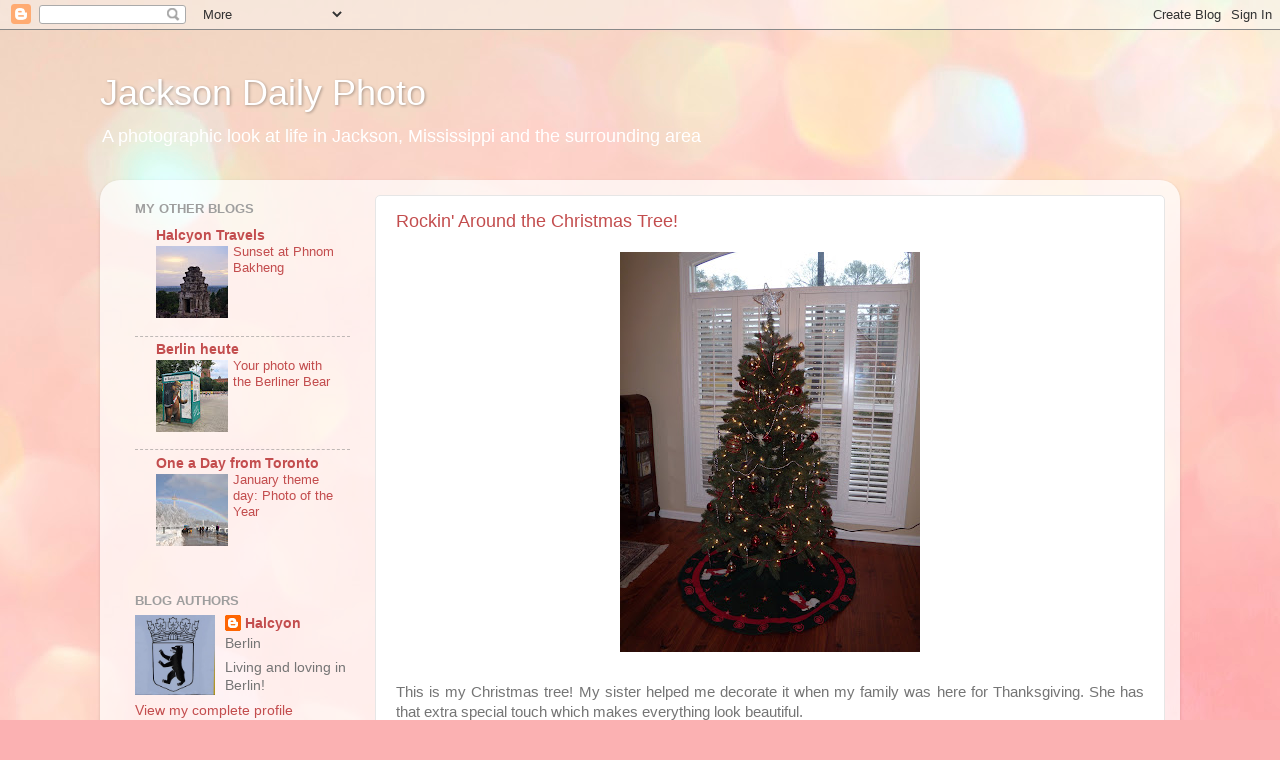

--- FILE ---
content_type: text/html; charset=UTF-8
request_url: https://magnoliadailyphoto.blogspot.com/2008/
body_size: 43533
content:
<!DOCTYPE html>
<html class='v2' dir='ltr' lang='en'>
<head>
<link href='https://www.blogger.com/static/v1/widgets/335934321-css_bundle_v2.css' rel='stylesheet' type='text/css'/>
<meta content='width=1100' name='viewport'/>
<meta content='text/html; charset=UTF-8' http-equiv='Content-Type'/>
<meta content='blogger' name='generator'/>
<link href='https://magnoliadailyphoto.blogspot.com/favicon.ico' rel='icon' type='image/x-icon'/>
<link href='http://magnoliadailyphoto.blogspot.com/2008/' rel='canonical'/>
<link rel="alternate" type="application/atom+xml" title="Jackson Daily Photo - Atom" href="https://magnoliadailyphoto.blogspot.com/feeds/posts/default" />
<link rel="alternate" type="application/rss+xml" title="Jackson Daily Photo - RSS" href="https://magnoliadailyphoto.blogspot.com/feeds/posts/default?alt=rss" />
<link rel="service.post" type="application/atom+xml" title="Jackson Daily Photo - Atom" href="https://www.blogger.com/feeds/8853623262235349439/posts/default" />
<!--Can't find substitution for tag [blog.ieCssRetrofitLinks]-->
<meta content='http://magnoliadailyphoto.blogspot.com/2008/' property='og:url'/>
<meta content='Jackson Daily Photo' property='og:title'/>
<meta content='A photographic look at life in Jackson, Mississippi and the surrounding area' property='og:description'/>
<title>Jackson Daily Photo: 2008</title>
<style id='page-skin-1' type='text/css'><!--
/*-----------------------------------------------
Blogger Template Style
Name:     Picture Window
Designer: Blogger
URL:      www.blogger.com
----------------------------------------------- */
/* Content
----------------------------------------------- */
body {
font: normal normal 15px Arial, Tahoma, Helvetica, FreeSans, sans-serif;
color: #757575;
background: #fbb1b2 url(//themes.googleusercontent.com/image?id=1IgO1wWgj0K_rUZAoQza9BXyXF8I_PEFrP-DP9u0fUqePLlRNOTLtrSyYQglz9OZfPNqD) repeat fixed top center /* Credit: merrymoonmary (http://www.istockphoto.com/googleimages.php?id=10989085&platform=blogger) */;
}
html body .region-inner {
min-width: 0;
max-width: 100%;
width: auto;
}
.content-outer {
font-size: 90%;
}
a:link {
text-decoration:none;
color: #c34d4e;
}
a:visited {
text-decoration:none;
color: #d58283;
}
a:hover {
text-decoration:underline;
color: #ff5868;
}
.content-outer {
background: transparent none repeat scroll top left;
-moz-border-radius: 0;
-webkit-border-radius: 0;
-goog-ms-border-radius: 0;
border-radius: 0;
-moz-box-shadow: 0 0 0 rgba(0, 0, 0, .15);
-webkit-box-shadow: 0 0 0 rgba(0, 0, 0, .15);
-goog-ms-box-shadow: 0 0 0 rgba(0, 0, 0, .15);
box-shadow: 0 0 0 rgba(0, 0, 0, .15);
margin: 20px auto;
}
.content-inner {
padding: 0;
}
/* Header
----------------------------------------------- */
.header-outer {
background: transparent none repeat-x scroll top left;
_background-image: none;
color: #ffffff;
-moz-border-radius: 0;
-webkit-border-radius: 0;
-goog-ms-border-radius: 0;
border-radius: 0;
}
.Header img, .Header #header-inner {
-moz-border-radius: 0;
-webkit-border-radius: 0;
-goog-ms-border-radius: 0;
border-radius: 0;
}
.header-inner .Header .titlewrapper,
.header-inner .Header .descriptionwrapper {
padding-left: 0;
padding-right: 0;
}
.Header h1 {
font: normal normal 36px Arial, Tahoma, Helvetica, FreeSans, sans-serif;
text-shadow: 1px 1px 3px rgba(0, 0, 0, 0.3);
}
.Header h1 a {
color: #ffffff;
}
.Header .description {
font-size: 130%;
}
/* Tabs
----------------------------------------------- */
.tabs-inner {
margin: .5em 20px 0;
padding: 0;
}
.tabs-inner .section {
margin: 0;
}
.tabs-inner .widget ul {
padding: 0;
background: transparent none repeat scroll bottom;
-moz-border-radius: 0;
-webkit-border-radius: 0;
-goog-ms-border-radius: 0;
border-radius: 0;
}
.tabs-inner .widget li {
border: none;
}
.tabs-inner .widget li a {
display: inline-block;
padding: .5em 1em;
margin-right: .25em;
color: #ffffff;
font: normal normal 15px Arial, Tahoma, Helvetica, FreeSans, sans-serif;
-moz-border-radius: 10px 10px 0 0;
-webkit-border-top-left-radius: 10px;
-webkit-border-top-right-radius: 10px;
-goog-ms-border-radius: 10px 10px 0 0;
border-radius: 10px 10px 0 0;
background: transparent url(https://resources.blogblog.com/blogblog/data/1kt/transparent/black50.png) repeat scroll top left;
border-right: 1px solid transparent;
}
.tabs-inner .widget li:first-child a {
padding-left: 1.25em;
-moz-border-radius-topleft: 10px;
-moz-border-radius-bottomleft: 0;
-webkit-border-top-left-radius: 10px;
-webkit-border-bottom-left-radius: 0;
-goog-ms-border-top-left-radius: 10px;
-goog-ms-border-bottom-left-radius: 0;
border-top-left-radius: 10px;
border-bottom-left-radius: 0;
}
.tabs-inner .widget li.selected a,
.tabs-inner .widget li a:hover {
position: relative;
z-index: 1;
background: transparent url(https://resources.blogblog.com/blogblog/data/1kt/transparent/white80.png) repeat scroll bottom;
color: #336699;
-moz-box-shadow: 0 0 3px rgba(0, 0, 0, .15);
-webkit-box-shadow: 0 0 3px rgba(0, 0, 0, .15);
-goog-ms-box-shadow: 0 0 3px rgba(0, 0, 0, .15);
box-shadow: 0 0 3px rgba(0, 0, 0, .15);
}
/* Headings
----------------------------------------------- */
h2 {
font: bold normal 13px Arial, Tahoma, Helvetica, FreeSans, sans-serif;
text-transform: uppercase;
color: #9e9e9e;
margin: .5em 0;
}
/* Main
----------------------------------------------- */
.main-outer {
background: transparent url(https://resources.blogblog.com/blogblog/data/1kt/transparent/white80.png) repeat scroll top left;
-moz-border-radius: 20px 20px 0 0;
-webkit-border-top-left-radius: 20px;
-webkit-border-top-right-radius: 20px;
-webkit-border-bottom-left-radius: 0;
-webkit-border-bottom-right-radius: 0;
-goog-ms-border-radius: 20px 20px 0 0;
border-radius: 20px 20px 0 0;
-moz-box-shadow: 0 1px 3px rgba(0, 0, 0, .15);
-webkit-box-shadow: 0 1px 3px rgba(0, 0, 0, .15);
-goog-ms-box-shadow: 0 1px 3px rgba(0, 0, 0, .15);
box-shadow: 0 1px 3px rgba(0, 0, 0, .15);
}
.main-inner {
padding: 15px 20px 20px;
}
.main-inner .column-center-inner {
padding: 0 0;
}
.main-inner .column-left-inner {
padding-left: 0;
}
.main-inner .column-right-inner {
padding-right: 0;
}
/* Posts
----------------------------------------------- */
h3.post-title {
margin: 0;
font: normal normal 18px Arial, Tahoma, Helvetica, FreeSans, sans-serif;
}
.comments h4 {
margin: 1em 0 0;
font: normal normal 18px Arial, Tahoma, Helvetica, FreeSans, sans-serif;
}
.date-header span {
color: #757575;
}
.post-outer {
background-color: #ffffff;
border: solid 1px #e6e6e6;
-moz-border-radius: 5px;
-webkit-border-radius: 5px;
border-radius: 5px;
-goog-ms-border-radius: 5px;
padding: 15px 20px;
margin: 0 -20px 20px;
}
.post-body {
line-height: 1.4;
font-size: 110%;
position: relative;
}
.post-header {
margin: 0 0 1.5em;
color: #ababab;
line-height: 1.6;
}
.post-footer {
margin: .5em 0 0;
color: #ababab;
line-height: 1.6;
}
#blog-pager {
font-size: 140%
}
#comments .comment-author {
padding-top: 1.5em;
border-top: dashed 1px #ccc;
border-top: dashed 1px rgba(128, 128, 128, .5);
background-position: 0 1.5em;
}
#comments .comment-author:first-child {
padding-top: 0;
border-top: none;
}
.avatar-image-container {
margin: .2em 0 0;
}
/* Comments
----------------------------------------------- */
.comments .comments-content .icon.blog-author {
background-repeat: no-repeat;
background-image: url([data-uri]);
}
.comments .comments-content .loadmore a {
border-top: 1px solid #ff5868;
border-bottom: 1px solid #ff5868;
}
.comments .continue {
border-top: 2px solid #ff5868;
}
/* Widgets
----------------------------------------------- */
.widget ul, .widget #ArchiveList ul.flat {
padding: 0;
list-style: none;
}
.widget ul li, .widget #ArchiveList ul.flat li {
border-top: dashed 1px #ccc;
border-top: dashed 1px rgba(128, 128, 128, .5);
}
.widget ul li:first-child, .widget #ArchiveList ul.flat li:first-child {
border-top: none;
}
.widget .post-body ul {
list-style: disc;
}
.widget .post-body ul li {
border: none;
}
/* Footer
----------------------------------------------- */
.footer-outer {
color:#d7d7d7;
background: transparent url(https://resources.blogblog.com/blogblog/data/1kt/transparent/black50.png) repeat scroll top left;
-moz-border-radius: 0 0 20px 20px;
-webkit-border-top-left-radius: 0;
-webkit-border-top-right-radius: 0;
-webkit-border-bottom-left-radius: 20px;
-webkit-border-bottom-right-radius: 20px;
-goog-ms-border-radius: 0 0 20px 20px;
border-radius: 0 0 20px 20px;
-moz-box-shadow: 0 1px 3px rgba(0, 0, 0, .15);
-webkit-box-shadow: 0 1px 3px rgba(0, 0, 0, .15);
-goog-ms-box-shadow: 0 1px 3px rgba(0, 0, 0, .15);
box-shadow: 0 1px 3px rgba(0, 0, 0, .15);
}
.footer-inner {
padding: 10px 20px 20px;
}
.footer-outer a {
color: #f1adb5;
}
.footer-outer a:visited {
color: #f19690;
}
.footer-outer a:hover {
color: #ff5868;
}
.footer-outer .widget h2 {
color: #b9b9b9;
}
/* Mobile
----------------------------------------------- */
html body.mobile {
height: auto;
}
html body.mobile {
min-height: 480px;
background-size: 100% auto;
}
.mobile .body-fauxcolumn-outer {
background: transparent none repeat scroll top left;
}
html .mobile .mobile-date-outer, html .mobile .blog-pager {
border-bottom: none;
background: transparent url(https://resources.blogblog.com/blogblog/data/1kt/transparent/white80.png) repeat scroll top left;
margin-bottom: 10px;
}
.mobile .date-outer {
background: transparent url(https://resources.blogblog.com/blogblog/data/1kt/transparent/white80.png) repeat scroll top left;
}
.mobile .header-outer, .mobile .main-outer,
.mobile .post-outer, .mobile .footer-outer {
-moz-border-radius: 0;
-webkit-border-radius: 0;
-goog-ms-border-radius: 0;
border-radius: 0;
}
.mobile .content-outer,
.mobile .main-outer,
.mobile .post-outer {
background: inherit;
border: none;
}
.mobile .content-outer {
font-size: 100%;
}
.mobile-link-button {
background-color: #c34d4e;
}
.mobile-link-button a:link, .mobile-link-button a:visited {
color: #ffffff;
}
.mobile-index-contents {
color: #757575;
}
.mobile .tabs-inner .PageList .widget-content {
background: transparent url(https://resources.blogblog.com/blogblog/data/1kt/transparent/white80.png) repeat scroll bottom;
color: #336699;
}
.mobile .tabs-inner .PageList .widget-content .pagelist-arrow {
border-left: 1px solid transparent;
}

--></style>
<style id='template-skin-1' type='text/css'><!--
body {
min-width: 1080px;
}
.content-outer, .content-fauxcolumn-outer, .region-inner {
min-width: 1080px;
max-width: 1080px;
_width: 1080px;
}
.main-inner .columns {
padding-left: 260px;
padding-right: 0px;
}
.main-inner .fauxcolumn-center-outer {
left: 260px;
right: 0px;
/* IE6 does not respect left and right together */
_width: expression(this.parentNode.offsetWidth -
parseInt("260px") -
parseInt("0px") + 'px');
}
.main-inner .fauxcolumn-left-outer {
width: 260px;
}
.main-inner .fauxcolumn-right-outer {
width: 0px;
}
.main-inner .column-left-outer {
width: 260px;
right: 100%;
margin-left: -260px;
}
.main-inner .column-right-outer {
width: 0px;
margin-right: -0px;
}
#layout {
min-width: 0;
}
#layout .content-outer {
min-width: 0;
width: 800px;
}
#layout .region-inner {
min-width: 0;
width: auto;
}
body#layout div.add_widget {
padding: 8px;
}
body#layout div.add_widget a {
margin-left: 32px;
}
--></style>
<style>
    body {background-image:url(\/\/themes.googleusercontent.com\/image?id=1IgO1wWgj0K_rUZAoQza9BXyXF8I_PEFrP-DP9u0fUqePLlRNOTLtrSyYQglz9OZfPNqD);}
    
@media (max-width: 200px) { body {background-image:url(\/\/themes.googleusercontent.com\/image?id=1IgO1wWgj0K_rUZAoQza9BXyXF8I_PEFrP-DP9u0fUqePLlRNOTLtrSyYQglz9OZfPNqD&options=w200);}}
@media (max-width: 400px) and (min-width: 201px) { body {background-image:url(\/\/themes.googleusercontent.com\/image?id=1IgO1wWgj0K_rUZAoQza9BXyXF8I_PEFrP-DP9u0fUqePLlRNOTLtrSyYQglz9OZfPNqD&options=w400);}}
@media (max-width: 800px) and (min-width: 401px) { body {background-image:url(\/\/themes.googleusercontent.com\/image?id=1IgO1wWgj0K_rUZAoQza9BXyXF8I_PEFrP-DP9u0fUqePLlRNOTLtrSyYQglz9OZfPNqD&options=w800);}}
@media (max-width: 1200px) and (min-width: 801px) { body {background-image:url(\/\/themes.googleusercontent.com\/image?id=1IgO1wWgj0K_rUZAoQza9BXyXF8I_PEFrP-DP9u0fUqePLlRNOTLtrSyYQglz9OZfPNqD&options=w1200);}}
/* Last tag covers anything over one higher than the previous max-size cap. */
@media (min-width: 1201px) { body {background-image:url(\/\/themes.googleusercontent.com\/image?id=1IgO1wWgj0K_rUZAoQza9BXyXF8I_PEFrP-DP9u0fUqePLlRNOTLtrSyYQglz9OZfPNqD&options=w1600);}}
  </style>
<link href='https://www.blogger.com/dyn-css/authorization.css?targetBlogID=8853623262235349439&amp;zx=c021f7b1-4a92-455e-ad22-eccd2efe3fd6' media='none' onload='if(media!=&#39;all&#39;)media=&#39;all&#39;' rel='stylesheet'/><noscript><link href='https://www.blogger.com/dyn-css/authorization.css?targetBlogID=8853623262235349439&amp;zx=c021f7b1-4a92-455e-ad22-eccd2efe3fd6' rel='stylesheet'/></noscript>
<meta name='google-adsense-platform-account' content='ca-host-pub-1556223355139109'/>
<meta name='google-adsense-platform-domain' content='blogspot.com'/>

</head>
<body class='loading variant-open'>
<div class='navbar section' id='navbar' name='Navbar'><div class='widget Navbar' data-version='1' id='Navbar1'><script type="text/javascript">
    function setAttributeOnload(object, attribute, val) {
      if(window.addEventListener) {
        window.addEventListener('load',
          function(){ object[attribute] = val; }, false);
      } else {
        window.attachEvent('onload', function(){ object[attribute] = val; });
      }
    }
  </script>
<div id="navbar-iframe-container"></div>
<script type="text/javascript" src="https://apis.google.com/js/platform.js"></script>
<script type="text/javascript">
      gapi.load("gapi.iframes:gapi.iframes.style.bubble", function() {
        if (gapi.iframes && gapi.iframes.getContext) {
          gapi.iframes.getContext().openChild({
              url: 'https://www.blogger.com/navbar/8853623262235349439?origin\x3dhttps://magnoliadailyphoto.blogspot.com',
              where: document.getElementById("navbar-iframe-container"),
              id: "navbar-iframe"
          });
        }
      });
    </script><script type="text/javascript">
(function() {
var script = document.createElement('script');
script.type = 'text/javascript';
script.src = '//pagead2.googlesyndication.com/pagead/js/google_top_exp.js';
var head = document.getElementsByTagName('head')[0];
if (head) {
head.appendChild(script);
}})();
</script>
</div></div>
<div class='body-fauxcolumns'>
<div class='fauxcolumn-outer body-fauxcolumn-outer'>
<div class='cap-top'>
<div class='cap-left'></div>
<div class='cap-right'></div>
</div>
<div class='fauxborder-left'>
<div class='fauxborder-right'></div>
<div class='fauxcolumn-inner'>
</div>
</div>
<div class='cap-bottom'>
<div class='cap-left'></div>
<div class='cap-right'></div>
</div>
</div>
</div>
<div class='content'>
<div class='content-fauxcolumns'>
<div class='fauxcolumn-outer content-fauxcolumn-outer'>
<div class='cap-top'>
<div class='cap-left'></div>
<div class='cap-right'></div>
</div>
<div class='fauxborder-left'>
<div class='fauxborder-right'></div>
<div class='fauxcolumn-inner'>
</div>
</div>
<div class='cap-bottom'>
<div class='cap-left'></div>
<div class='cap-right'></div>
</div>
</div>
</div>
<div class='content-outer'>
<div class='content-cap-top cap-top'>
<div class='cap-left'></div>
<div class='cap-right'></div>
</div>
<div class='fauxborder-left content-fauxborder-left'>
<div class='fauxborder-right content-fauxborder-right'></div>
<div class='content-inner'>
<header>
<div class='header-outer'>
<div class='header-cap-top cap-top'>
<div class='cap-left'></div>
<div class='cap-right'></div>
</div>
<div class='fauxborder-left header-fauxborder-left'>
<div class='fauxborder-right header-fauxborder-right'></div>
<div class='region-inner header-inner'>
<div class='header section' id='header' name='Header'><div class='widget Header' data-version='1' id='Header1'>
<div id='header-inner'>
<div class='titlewrapper'>
<h1 class='title'>
<a href='https://magnoliadailyphoto.blogspot.com/'>
Jackson Daily Photo
</a>
</h1>
</div>
<div class='descriptionwrapper'>
<p class='description'><span>A photographic look at life in Jackson, Mississippi and the surrounding area</span></p>
</div>
</div>
</div></div>
</div>
</div>
<div class='header-cap-bottom cap-bottom'>
<div class='cap-left'></div>
<div class='cap-right'></div>
</div>
</div>
</header>
<div class='tabs-outer'>
<div class='tabs-cap-top cap-top'>
<div class='cap-left'></div>
<div class='cap-right'></div>
</div>
<div class='fauxborder-left tabs-fauxborder-left'>
<div class='fauxborder-right tabs-fauxborder-right'></div>
<div class='region-inner tabs-inner'>
<div class='tabs no-items section' id='crosscol' name='Cross-Column'></div>
<div class='tabs no-items section' id='crosscol-overflow' name='Cross-Column 2'></div>
</div>
</div>
<div class='tabs-cap-bottom cap-bottom'>
<div class='cap-left'></div>
<div class='cap-right'></div>
</div>
</div>
<div class='main-outer'>
<div class='main-cap-top cap-top'>
<div class='cap-left'></div>
<div class='cap-right'></div>
</div>
<div class='fauxborder-left main-fauxborder-left'>
<div class='fauxborder-right main-fauxborder-right'></div>
<div class='region-inner main-inner'>
<div class='columns fauxcolumns'>
<div class='fauxcolumn-outer fauxcolumn-center-outer'>
<div class='cap-top'>
<div class='cap-left'></div>
<div class='cap-right'></div>
</div>
<div class='fauxborder-left'>
<div class='fauxborder-right'></div>
<div class='fauxcolumn-inner'>
</div>
</div>
<div class='cap-bottom'>
<div class='cap-left'></div>
<div class='cap-right'></div>
</div>
</div>
<div class='fauxcolumn-outer fauxcolumn-left-outer'>
<div class='cap-top'>
<div class='cap-left'></div>
<div class='cap-right'></div>
</div>
<div class='fauxborder-left'>
<div class='fauxborder-right'></div>
<div class='fauxcolumn-inner'>
</div>
</div>
<div class='cap-bottom'>
<div class='cap-left'></div>
<div class='cap-right'></div>
</div>
</div>
<div class='fauxcolumn-outer fauxcolumn-right-outer'>
<div class='cap-top'>
<div class='cap-left'></div>
<div class='cap-right'></div>
</div>
<div class='fauxborder-left'>
<div class='fauxborder-right'></div>
<div class='fauxcolumn-inner'>
</div>
</div>
<div class='cap-bottom'>
<div class='cap-left'></div>
<div class='cap-right'></div>
</div>
</div>
<!-- corrects IE6 width calculation -->
<div class='columns-inner'>
<div class='column-center-outer'>
<div class='column-center-inner'>
<div class='main section' id='main' name='Main'><div class='widget Blog' data-version='1' id='Blog1'>
<div class='blog-posts hfeed'>

          <div class="date-outer">
        

          <div class="date-posts">
        
<div class='post-outer'>
<div class='post hentry uncustomized-post-template' itemprop='blogPost' itemscope='itemscope' itemtype='http://schema.org/BlogPosting'>
<meta content='https://blogger.googleusercontent.com/img/b/R29vZ2xl/AVvXsEhD9ynu4avoejpmY2EJiNQrxaYI4tuV2enTAa2X8Js119d_YkcG0lmfkaHXYxlXjmd18OTcIndsHHUs10uk_qf6bZ6nXAgCb-WeDDEG2Z1Sdbg4AklSlMwCMQDVxh81v-hDU4Kr-l3-5UnY/s400/DSCN1029.JPG' itemprop='image_url'/>
<meta content='8853623262235349439' itemprop='blogId'/>
<meta content='4601831217565297666' itemprop='postId'/>
<a name='4601831217565297666'></a>
<h3 class='post-title entry-title' itemprop='name'>
<a href='https://magnoliadailyphoto.blogspot.com/2008/12/rockin-around-christmas-tree.html'>Rockin' Around the Christmas Tree!</a>
</h3>
<div class='post-header'>
<div class='post-header-line-1'></div>
</div>
<div class='post-body entry-content' id='post-body-4601831217565297666' itemprop='description articleBody'>
<a href="https://blogger.googleusercontent.com/img/b/R29vZ2xl/AVvXsEhD9ynu4avoejpmY2EJiNQrxaYI4tuV2enTAa2X8Js119d_YkcG0lmfkaHXYxlXjmd18OTcIndsHHUs10uk_qf6bZ6nXAgCb-WeDDEG2Z1Sdbg4AklSlMwCMQDVxh81v-hDU4Kr-l3-5UnY/s1600-h/DSCN1029.JPG" onblur="try {parent.deselectBloggerImageGracefully();} catch(e) {}"><img alt="" border="0" id="BLOGGER_PHOTO_ID_5281733585056042882" src="https://blogger.googleusercontent.com/img/b/R29vZ2xl/AVvXsEhD9ynu4avoejpmY2EJiNQrxaYI4tuV2enTAa2X8Js119d_YkcG0lmfkaHXYxlXjmd18OTcIndsHHUs10uk_qf6bZ6nXAgCb-WeDDEG2Z1Sdbg4AklSlMwCMQDVxh81v-hDU4Kr-l3-5UnY/s400/DSCN1029.JPG" style="DISPLAY: block; MARGIN: 0px auto 10px; WIDTH: 300px; CURSOR: pointer; HEIGHT: 400px; TEXT-ALIGN: center" /></a><br /><div style="TEXT-ALIGN: justify">This is my Christmas tree! My sister helped me decorate it when my family was here for Thanksgiving. She has that extra special touch which makes everything look beautiful.<br /><br />Merry Christmas and Happy Hanukkah! </div>
<div style='clear: both;'></div>
</div>
<div class='post-footer'>
<div class='post-footer-line post-footer-line-1'>
<span class='post-author vcard'>
Posted by
<span class='fn' itemprop='author' itemscope='itemscope' itemtype='http://schema.org/Person'>
<span itemprop='name'>Halcyon</span>
</span>
</span>
<span class='post-timestamp'>
at
<meta content='http://magnoliadailyphoto.blogspot.com/2008/12/rockin-around-christmas-tree.html' itemprop='url'/>
<a class='timestamp-link' href='https://magnoliadailyphoto.blogspot.com/2008/12/rockin-around-christmas-tree.html' rel='bookmark' title='permanent link'><abbr class='published' itemprop='datePublished' title='2008-12-21T06:59:00-06:00'>12/21/2008 06:59:00 AM</abbr></a>
</span>
<span class='post-comment-link'>
<a class='comment-link' href='https://www.blogger.com/comment/fullpage/post/8853623262235349439/4601831217565297666' onclick='javascript:window.open(this.href, "bloggerPopup", "toolbar=0,location=0,statusbar=1,menubar=0,scrollbars=yes,width=640,height=500"); return false;'>
8 comments:
  </a>
</span>
<span class='post-icons'>
<span class='item-action'>
<a href='https://www.blogger.com/email-post/8853623262235349439/4601831217565297666' title='Email Post'>
<img alt='' class='icon-action' height='13' src='https://resources.blogblog.com/img/icon18_email.gif' width='18'/>
</a>
</span>
<span class='item-control blog-admin pid-1706991409'>
<a href='https://www.blogger.com/post-edit.g?blogID=8853623262235349439&postID=4601831217565297666&from=pencil' title='Edit Post'>
<img alt='' class='icon-action' height='18' src='https://resources.blogblog.com/img/icon18_edit_allbkg.gif' width='18'/>
</a>
</span>
</span>
<div class='post-share-buttons goog-inline-block'>
<a class='goog-inline-block share-button sb-email' href='https://www.blogger.com/share-post.g?blogID=8853623262235349439&postID=4601831217565297666&target=email' target='_blank' title='Email This'><span class='share-button-link-text'>Email This</span></a><a class='goog-inline-block share-button sb-blog' href='https://www.blogger.com/share-post.g?blogID=8853623262235349439&postID=4601831217565297666&target=blog' onclick='window.open(this.href, "_blank", "height=270,width=475"); return false;' target='_blank' title='BlogThis!'><span class='share-button-link-text'>BlogThis!</span></a><a class='goog-inline-block share-button sb-twitter' href='https://www.blogger.com/share-post.g?blogID=8853623262235349439&postID=4601831217565297666&target=twitter' target='_blank' title='Share to X'><span class='share-button-link-text'>Share to X</span></a><a class='goog-inline-block share-button sb-facebook' href='https://www.blogger.com/share-post.g?blogID=8853623262235349439&postID=4601831217565297666&target=facebook' onclick='window.open(this.href, "_blank", "height=430,width=640"); return false;' target='_blank' title='Share to Facebook'><span class='share-button-link-text'>Share to Facebook</span></a><a class='goog-inline-block share-button sb-pinterest' href='https://www.blogger.com/share-post.g?blogID=8853623262235349439&postID=4601831217565297666&target=pinterest' target='_blank' title='Share to Pinterest'><span class='share-button-link-text'>Share to Pinterest</span></a>
</div>
</div>
<div class='post-footer-line post-footer-line-2'>
<span class='post-labels'>
Labels:
<a href='https://magnoliadailyphoto.blogspot.com/search/label/Holidays' rel='tag'>Holidays</a>
</span>
</div>
<div class='post-footer-line post-footer-line-3'>
<span class='post-location'>
</span>
</div>
</div>
</div>
</div>

          </div></div>
        

          <div class="date-outer">
        

          <div class="date-posts">
        
<div class='post-outer'>
<div class='post hentry uncustomized-post-template' itemprop='blogPost' itemscope='itemscope' itemtype='http://schema.org/BlogPosting'>
<meta content='https://blogger.googleusercontent.com/img/b/R29vZ2xl/AVvXsEhf7pdKfe50lU5WHhVjEXJ6cJYZN7aJsHQG7a_gKG8UQnSN0ygZY8boxYSTXAEuoOZAJjaoYbyzv4ASSrl8WIFU0F5XL856yFahB0lY9_jJ-MKas8vjqKVbQp8-_AXo3AlSdQzhGTPBzy4e/s400/12-11-09+Snow+117.JPG' itemprop='image_url'/>
<meta content='8853623262235349439' itemprop='blogId'/>
<meta content='2010684159413321167' itemprop='postId'/>
<a name='2010684159413321167'></a>
<h3 class='post-title entry-title' itemprop='name'>
<a href='https://magnoliadailyphoto.blogspot.com/2008/12/let-it-snow-let-it-snow-let-it-snow.html'>Let it Snow, Let it Snow, Let it Snow!!!</a>
</h3>
<div class='post-header'>
<div class='post-header-line-1'></div>
</div>
<div class='post-body entry-content' id='post-body-2010684159413321167' itemprop='description articleBody'>
<img alt="" border="0" id="BLOGGER_PHOTO_ID_5281523257984054050" src="https://blogger.googleusercontent.com/img/b/R29vZ2xl/AVvXsEhf7pdKfe50lU5WHhVjEXJ6cJYZN7aJsHQG7a_gKG8UQnSN0ygZY8boxYSTXAEuoOZAJjaoYbyzv4ASSrl8WIFU0F5XL856yFahB0lY9_jJ-MKas8vjqKVbQp8-_AXo3AlSdQzhGTPBzy4e/s400/12-11-09+Snow+117.JPG" style="DISPLAY: block; MARGIN: 0px auto 10px; WIDTH: 400px; CURSOR: hand; HEIGHT: 300px; TEXT-ALIGN: center" /><br /><div><div align="justify">It's hard to believe that this was what it looked like around Jackson just a week ago! This photo is courtesy of one of my colleagues who has a farm about 20 miles south of the metro area. We did not have as much of the white stuff in town, but even in the country this much snow is almost unheard of.<br /></div><br /><div align="justify"></div><br /><div align="justify">I will be in Berlin for ten days and probably won't be posting. My mother-in-law only has dial-up internet which is way too frustrating for uploading photos! </div><br /><div align="justify"></div><br /><div align="justify">Happy skywatch Friday to everyone and don't forget to click on the picture below to check out the other skies around the world today.</div><br /><div align="justify"></div><br /><div align="justify"><a href="http://skyley.blogspot.com/"><img alt="" border="0" id="BLOGGER_PHOTO_ID_5281525719019096306" src="https://blogger.googleusercontent.com/img/b/R29vZ2xl/AVvXsEhK3OeCIN9fSOpMhy_k7AxBggNVljEiD7QsXyQDRTcV-6ryUhlfVk4jPJcwMGiSoznFwOpUopb-ytsZjuxVjRl2G-3HMyIo8sXqyXWCC9owVH-z9ZQHPz11hl7ALYQPfK-BiAP6jAFLHeXU/s400/swf.jpg" style="DISPLAY: block; MARGIN: 0px auto 10px; WIDTH: 180px; CURSOR: hand; HEIGHT: 54px; TEXT-ALIGN: center" /></a></div></div>
<div style='clear: both;'></div>
</div>
<div class='post-footer'>
<div class='post-footer-line post-footer-line-1'>
<span class='post-author vcard'>
Posted by
<span class='fn' itemprop='author' itemscope='itemscope' itemtype='http://schema.org/Person'>
<span itemprop='name'>Halcyon</span>
</span>
</span>
<span class='post-timestamp'>
at
<meta content='http://magnoliadailyphoto.blogspot.com/2008/12/let-it-snow-let-it-snow-let-it-snow.html' itemprop='url'/>
<a class='timestamp-link' href='https://magnoliadailyphoto.blogspot.com/2008/12/let-it-snow-let-it-snow-let-it-snow.html' rel='bookmark' title='permanent link'><abbr class='published' itemprop='datePublished' title='2008-12-19T09:25:00-06:00'>12/19/2008 09:25:00 AM</abbr></a>
</span>
<span class='post-comment-link'>
<a class='comment-link' href='https://www.blogger.com/comment/fullpage/post/8853623262235349439/2010684159413321167' onclick='javascript:window.open(this.href, "bloggerPopup", "toolbar=0,location=0,statusbar=1,menubar=0,scrollbars=yes,width=640,height=500"); return false;'>
10 comments:
  </a>
</span>
<span class='post-icons'>
<span class='item-action'>
<a href='https://www.blogger.com/email-post/8853623262235349439/2010684159413321167' title='Email Post'>
<img alt='' class='icon-action' height='13' src='https://resources.blogblog.com/img/icon18_email.gif' width='18'/>
</a>
</span>
<span class='item-control blog-admin pid-1706991409'>
<a href='https://www.blogger.com/post-edit.g?blogID=8853623262235349439&postID=2010684159413321167&from=pencil' title='Edit Post'>
<img alt='' class='icon-action' height='18' src='https://resources.blogblog.com/img/icon18_edit_allbkg.gif' width='18'/>
</a>
</span>
</span>
<div class='post-share-buttons goog-inline-block'>
<a class='goog-inline-block share-button sb-email' href='https://www.blogger.com/share-post.g?blogID=8853623262235349439&postID=2010684159413321167&target=email' target='_blank' title='Email This'><span class='share-button-link-text'>Email This</span></a><a class='goog-inline-block share-button sb-blog' href='https://www.blogger.com/share-post.g?blogID=8853623262235349439&postID=2010684159413321167&target=blog' onclick='window.open(this.href, "_blank", "height=270,width=475"); return false;' target='_blank' title='BlogThis!'><span class='share-button-link-text'>BlogThis!</span></a><a class='goog-inline-block share-button sb-twitter' href='https://www.blogger.com/share-post.g?blogID=8853623262235349439&postID=2010684159413321167&target=twitter' target='_blank' title='Share to X'><span class='share-button-link-text'>Share to X</span></a><a class='goog-inline-block share-button sb-facebook' href='https://www.blogger.com/share-post.g?blogID=8853623262235349439&postID=2010684159413321167&target=facebook' onclick='window.open(this.href, "_blank", "height=430,width=640"); return false;' target='_blank' title='Share to Facebook'><span class='share-button-link-text'>Share to Facebook</span></a><a class='goog-inline-block share-button sb-pinterest' href='https://www.blogger.com/share-post.g?blogID=8853623262235349439&postID=2010684159413321167&target=pinterest' target='_blank' title='Share to Pinterest'><span class='share-button-link-text'>Share to Pinterest</span></a>
</div>
</div>
<div class='post-footer-line post-footer-line-2'>
<span class='post-labels'>
Labels:
<a href='https://magnoliadailyphoto.blogspot.com/search/label/Skywatch' rel='tag'>Skywatch</a>
</span>
</div>
<div class='post-footer-line post-footer-line-3'>
<span class='post-location'>
</span>
</div>
</div>
</div>
</div>

          </div></div>
        

          <div class="date-outer">
        

          <div class="date-posts">
        
<div class='post-outer'>
<div class='post hentry uncustomized-post-template' itemprop='blogPost' itemscope='itemscope' itemtype='http://schema.org/BlogPosting'>
<meta content='https://blogger.googleusercontent.com/img/b/R29vZ2xl/AVvXsEjkDiGsQZOgQ8llZsBv-wBBBh0qbjP0N72lGfI9pydJ7OkOBgTcSqtGIek84s_bN35xazt1fej3dro8zYKIZ04H8hWvT7kgABFNWdoZQlouFD2LNRXD_oPhhgHyH-mLA2bMh0x2KauYmCii/s400/DSCN1084.JPG' itemprop='image_url'/>
<meta content='8853623262235349439' itemprop='blogId'/>
<meta content='7902302361979947253' itemprop='postId'/>
<a name='7902302361979947253'></a>
<h3 class='post-title entry-title' itemprop='name'>
<a href='https://magnoliadailyphoto.blogspot.com/2008/12/old-camera.html'>Old Camera</a>
</h3>
<div class='post-header'>
<div class='post-header-line-1'></div>
</div>
<div class='post-body entry-content' id='post-body-7902302361979947253' itemprop='description articleBody'>
<a href="https://blogger.googleusercontent.com/img/b/R29vZ2xl/AVvXsEjkDiGsQZOgQ8llZsBv-wBBBh0qbjP0N72lGfI9pydJ7OkOBgTcSqtGIek84s_bN35xazt1fej3dro8zYKIZ04H8hWvT7kgABFNWdoZQlouFD2LNRXD_oPhhgHyH-mLA2bMh0x2KauYmCii/s1600-h/DSCN1084.JPG" onblur="try {parent.deselectBloggerImageGracefully();} catch(e) {}"><img alt="" border="0" id="BLOGGER_PHOTO_ID_5280977417419745890" src="https://blogger.googleusercontent.com/img/b/R29vZ2xl/AVvXsEjkDiGsQZOgQ8llZsBv-wBBBh0qbjP0N72lGfI9pydJ7OkOBgTcSqtGIek84s_bN35xazt1fej3dro8zYKIZ04H8hWvT7kgABFNWdoZQlouFD2LNRXD_oPhhgHyH-mLA2bMh0x2KauYmCii/s400/DSCN1084.JPG" style="margin: 0px auto 10px; display: block; text-align: center; cursor: pointer; width: 400px; height: 300px;" /></a><br /><div style="text-align: justify;">What could be more appropriate for a photo blog than a picture of a camera? They had some lovely old ones on display at the museum.<br /></div>
<div style='clear: both;'></div>
</div>
<div class='post-footer'>
<div class='post-footer-line post-footer-line-1'>
<span class='post-author vcard'>
Posted by
<span class='fn' itemprop='author' itemscope='itemscope' itemtype='http://schema.org/Person'>
<span itemprop='name'>Halcyon</span>
</span>
</span>
<span class='post-timestamp'>
at
<meta content='http://magnoliadailyphoto.blogspot.com/2008/12/old-camera.html' itemprop='url'/>
<a class='timestamp-link' href='https://magnoliadailyphoto.blogspot.com/2008/12/old-camera.html' rel='bookmark' title='permanent link'><abbr class='published' itemprop='datePublished' title='2008-12-18T06:37:00-06:00'>12/18/2008 06:37:00 AM</abbr></a>
</span>
<span class='post-comment-link'>
<a class='comment-link' href='https://www.blogger.com/comment/fullpage/post/8853623262235349439/7902302361979947253' onclick='javascript:window.open(this.href, "bloggerPopup", "toolbar=0,location=0,statusbar=1,menubar=0,scrollbars=yes,width=640,height=500"); return false;'>
2 comments:
  </a>
</span>
<span class='post-icons'>
<span class='item-action'>
<a href='https://www.blogger.com/email-post/8853623262235349439/7902302361979947253' title='Email Post'>
<img alt='' class='icon-action' height='13' src='https://resources.blogblog.com/img/icon18_email.gif' width='18'/>
</a>
</span>
<span class='item-control blog-admin pid-1706991409'>
<a href='https://www.blogger.com/post-edit.g?blogID=8853623262235349439&postID=7902302361979947253&from=pencil' title='Edit Post'>
<img alt='' class='icon-action' height='18' src='https://resources.blogblog.com/img/icon18_edit_allbkg.gif' width='18'/>
</a>
</span>
</span>
<div class='post-share-buttons goog-inline-block'>
<a class='goog-inline-block share-button sb-email' href='https://www.blogger.com/share-post.g?blogID=8853623262235349439&postID=7902302361979947253&target=email' target='_blank' title='Email This'><span class='share-button-link-text'>Email This</span></a><a class='goog-inline-block share-button sb-blog' href='https://www.blogger.com/share-post.g?blogID=8853623262235349439&postID=7902302361979947253&target=blog' onclick='window.open(this.href, "_blank", "height=270,width=475"); return false;' target='_blank' title='BlogThis!'><span class='share-button-link-text'>BlogThis!</span></a><a class='goog-inline-block share-button sb-twitter' href='https://www.blogger.com/share-post.g?blogID=8853623262235349439&postID=7902302361979947253&target=twitter' target='_blank' title='Share to X'><span class='share-button-link-text'>Share to X</span></a><a class='goog-inline-block share-button sb-facebook' href='https://www.blogger.com/share-post.g?blogID=8853623262235349439&postID=7902302361979947253&target=facebook' onclick='window.open(this.href, "_blank", "height=430,width=640"); return false;' target='_blank' title='Share to Facebook'><span class='share-button-link-text'>Share to Facebook</span></a><a class='goog-inline-block share-button sb-pinterest' href='https://www.blogger.com/share-post.g?blogID=8853623262235349439&postID=7902302361979947253&target=pinterest' target='_blank' title='Share to Pinterest'><span class='share-button-link-text'>Share to Pinterest</span></a>
</div>
</div>
<div class='post-footer-line post-footer-line-2'>
<span class='post-labels'>
</span>
</div>
<div class='post-footer-line post-footer-line-3'>
<span class='post-location'>
</span>
</div>
</div>
</div>
</div>

          </div></div>
        

          <div class="date-outer">
        

          <div class="date-posts">
        
<div class='post-outer'>
<div class='post hentry uncustomized-post-template' itemprop='blogPost' itemscope='itemscope' itemtype='http://schema.org/BlogPosting'>
<meta content='https://blogger.googleusercontent.com/img/b/R29vZ2xl/AVvXsEiV9FVfItDq5deG6sNl62EqYVnwuPZ0uHbe90TEPgTGP0heU3VBtk2y-PouyZdTqdIA_sm1lQQhJSbL5dWF2TJq3JjNoR4s3IzsLqqSqFSxP1cUd8WUbMwc3Pu9hRONWnzXHxoovYgMSKi5/s400/DSCN1078.JPG' itemprop='image_url'/>
<meta content='8853623262235349439' itemprop='blogId'/>
<meta content='1187615219611896697' itemprop='postId'/>
<a name='1187615219611896697'></a>
<h3 class='post-title entry-title' itemprop='name'>
<a href='https://magnoliadailyphoto.blogspot.com/2008/12/old-flag.html'>Old Flag</a>
</h3>
<div class='post-header'>
<div class='post-header-line-1'></div>
</div>
<div class='post-body entry-content' id='post-body-1187615219611896697' itemprop='description articleBody'>
<a href="https://blogger.googleusercontent.com/img/b/R29vZ2xl/AVvXsEiV9FVfItDq5deG6sNl62EqYVnwuPZ0uHbe90TEPgTGP0heU3VBtk2y-PouyZdTqdIA_sm1lQQhJSbL5dWF2TJq3JjNoR4s3IzsLqqSqFSxP1cUd8WUbMwc3Pu9hRONWnzXHxoovYgMSKi5/s1600-h/DSCN1078.JPG" onblur="try {parent.deselectBloggerImageGracefully();} catch(e) {}"><img alt="" border="0" id="BLOGGER_PHOTO_ID_5280683991701457474" src="https://blogger.googleusercontent.com/img/b/R29vZ2xl/AVvXsEiV9FVfItDq5deG6sNl62EqYVnwuPZ0uHbe90TEPgTGP0heU3VBtk2y-PouyZdTqdIA_sm1lQQhJSbL5dWF2TJq3JjNoR4s3IzsLqqSqFSxP1cUd8WUbMwc3Pu9hRONWnzXHxoovYgMSKi5/s400/DSCN1078.JPG" style="margin: 0px auto 10px; display: block; text-align: center; cursor: pointer; width: 400px; height: 300px;" /></a><br /><div style="text-align: justify;">This flag is on display inside the <a href="http://www.oldcourthouse.org/history.htm">Old Courthouse Museum</a>. The place is chock full of artifacts from the Civil War as well as everyday tools and such that help us understand life in <span style="font-style: italic;">ye olde days.</span> Considering its age, this flag is extremely well-preserved. I'm glad there are people out there who keep these kinds of things to share with the public. Check back tomorrow for more!<br /></div>
<div style='clear: both;'></div>
</div>
<div class='post-footer'>
<div class='post-footer-line post-footer-line-1'>
<span class='post-author vcard'>
Posted by
<span class='fn' itemprop='author' itemscope='itemscope' itemtype='http://schema.org/Person'>
<span itemprop='name'>Halcyon</span>
</span>
</span>
<span class='post-timestamp'>
at
<meta content='http://magnoliadailyphoto.blogspot.com/2008/12/old-flag.html' itemprop='url'/>
<a class='timestamp-link' href='https://magnoliadailyphoto.blogspot.com/2008/12/old-flag.html' rel='bookmark' title='permanent link'><abbr class='published' itemprop='datePublished' title='2008-12-17T03:07:00-06:00'>12/17/2008 03:07:00 AM</abbr></a>
</span>
<span class='post-comment-link'>
<a class='comment-link' href='https://www.blogger.com/comment/fullpage/post/8853623262235349439/1187615219611896697' onclick='javascript:window.open(this.href, "bloggerPopup", "toolbar=0,location=0,statusbar=1,menubar=0,scrollbars=yes,width=640,height=500"); return false;'>
2 comments:
  </a>
</span>
<span class='post-icons'>
<span class='item-action'>
<a href='https://www.blogger.com/email-post/8853623262235349439/1187615219611896697' title='Email Post'>
<img alt='' class='icon-action' height='13' src='https://resources.blogblog.com/img/icon18_email.gif' width='18'/>
</a>
</span>
<span class='item-control blog-admin pid-1706991409'>
<a href='https://www.blogger.com/post-edit.g?blogID=8853623262235349439&postID=1187615219611896697&from=pencil' title='Edit Post'>
<img alt='' class='icon-action' height='18' src='https://resources.blogblog.com/img/icon18_edit_allbkg.gif' width='18'/>
</a>
</span>
</span>
<div class='post-share-buttons goog-inline-block'>
<a class='goog-inline-block share-button sb-email' href='https://www.blogger.com/share-post.g?blogID=8853623262235349439&postID=1187615219611896697&target=email' target='_blank' title='Email This'><span class='share-button-link-text'>Email This</span></a><a class='goog-inline-block share-button sb-blog' href='https://www.blogger.com/share-post.g?blogID=8853623262235349439&postID=1187615219611896697&target=blog' onclick='window.open(this.href, "_blank", "height=270,width=475"); return false;' target='_blank' title='BlogThis!'><span class='share-button-link-text'>BlogThis!</span></a><a class='goog-inline-block share-button sb-twitter' href='https://www.blogger.com/share-post.g?blogID=8853623262235349439&postID=1187615219611896697&target=twitter' target='_blank' title='Share to X'><span class='share-button-link-text'>Share to X</span></a><a class='goog-inline-block share-button sb-facebook' href='https://www.blogger.com/share-post.g?blogID=8853623262235349439&postID=1187615219611896697&target=facebook' onclick='window.open(this.href, "_blank", "height=430,width=640"); return false;' target='_blank' title='Share to Facebook'><span class='share-button-link-text'>Share to Facebook</span></a><a class='goog-inline-block share-button sb-pinterest' href='https://www.blogger.com/share-post.g?blogID=8853623262235349439&postID=1187615219611896697&target=pinterest' target='_blank' title='Share to Pinterest'><span class='share-button-link-text'>Share to Pinterest</span></a>
</div>
</div>
<div class='post-footer-line post-footer-line-2'>
<span class='post-labels'>
</span>
</div>
<div class='post-footer-line post-footer-line-3'>
<span class='post-location'>
</span>
</div>
</div>
</div>
</div>

          </div></div>
        

          <div class="date-outer">
        

          <div class="date-posts">
        
<div class='post-outer'>
<div class='post hentry uncustomized-post-template' itemprop='blogPost' itemscope='itemscope' itemtype='http://schema.org/BlogPosting'>
<meta content='https://blogger.googleusercontent.com/img/b/R29vZ2xl/AVvXsEg8J_nIe4RtK4DQCBZDaOHodctZnBreE6JJEQGA324X8DV031YZXbCQCr3U3kqUlO-xNJKgGUTLmjqFfMQhUlwt5R0AaC3gKprZoD2UumXqXnkWDb3giSbYHAmcepWqPAhrpql3SGsA-EdJ/s400/DSCN1096.JPG' itemprop='image_url'/>
<meta content='8853623262235349439' itemprop='blogId'/>
<meta content='6871232304233496117' itemprop='postId'/>
<a name='6871232304233496117'></a>
<h3 class='post-title entry-title' itemprop='name'>
<a href='https://magnoliadailyphoto.blogspot.com/2008/12/old-court-room.html'>Old Court Room</a>
</h3>
<div class='post-header'>
<div class='post-header-line-1'></div>
</div>
<div class='post-body entry-content' id='post-body-6871232304233496117' itemprop='description articleBody'>
<a href="https://blogger.googleusercontent.com/img/b/R29vZ2xl/AVvXsEg8J_nIe4RtK4DQCBZDaOHodctZnBreE6JJEQGA324X8DV031YZXbCQCr3U3kqUlO-xNJKgGUTLmjqFfMQhUlwt5R0AaC3gKprZoD2UumXqXnkWDb3giSbYHAmcepWqPAhrpql3SGsA-EdJ/s1600-h/DSCN1096.JPG" onblur="try {parent.deselectBloggerImageGracefully();} catch(e) {}"><img alt="" border="0" id="BLOGGER_PHOTO_ID_5280207444562436898" src="https://blogger.googleusercontent.com/img/b/R29vZ2xl/AVvXsEg8J_nIe4RtK4DQCBZDaOHodctZnBreE6JJEQGA324X8DV031YZXbCQCr3U3kqUlO-xNJKgGUTLmjqFfMQhUlwt5R0AaC3gKprZoD2UumXqXnkWDb3giSbYHAmcepWqPAhrpql3SGsA-EdJ/s400/DSCN1096.JPG" style="margin: 0px auto 10px; display: block; text-align: center; cursor: pointer; width: 400px; height: 300px;" /></a><br /><div style="text-align: justify;">This is the original jury box in the old court room - it's located on the second story of the Old Courthouse in Vicksburg. I recently served on the jury for a trial in Madison County - it took a whole week. I would not have liked to spent a week sitting on one of those hardback chairs.<br /></div>
<div style='clear: both;'></div>
</div>
<div class='post-footer'>
<div class='post-footer-line post-footer-line-1'>
<span class='post-author vcard'>
Posted by
<span class='fn' itemprop='author' itemscope='itemscope' itemtype='http://schema.org/Person'>
<span itemprop='name'>Halcyon</span>
</span>
</span>
<span class='post-timestamp'>
at
<meta content='http://magnoliadailyphoto.blogspot.com/2008/12/old-court-room.html' itemprop='url'/>
<a class='timestamp-link' href='https://magnoliadailyphoto.blogspot.com/2008/12/old-court-room.html' rel='bookmark' title='permanent link'><abbr class='published' itemprop='datePublished' title='2008-12-16T06:06:00-06:00'>12/16/2008 06:06:00 AM</abbr></a>
</span>
<span class='post-comment-link'>
<a class='comment-link' href='https://www.blogger.com/comment/fullpage/post/8853623262235349439/6871232304233496117' onclick='javascript:window.open(this.href, "bloggerPopup", "toolbar=0,location=0,statusbar=1,menubar=0,scrollbars=yes,width=640,height=500"); return false;'>
6 comments:
  </a>
</span>
<span class='post-icons'>
<span class='item-action'>
<a href='https://www.blogger.com/email-post/8853623262235349439/6871232304233496117' title='Email Post'>
<img alt='' class='icon-action' height='13' src='https://resources.blogblog.com/img/icon18_email.gif' width='18'/>
</a>
</span>
<span class='item-control blog-admin pid-1706991409'>
<a href='https://www.blogger.com/post-edit.g?blogID=8853623262235349439&postID=6871232304233496117&from=pencil' title='Edit Post'>
<img alt='' class='icon-action' height='18' src='https://resources.blogblog.com/img/icon18_edit_allbkg.gif' width='18'/>
</a>
</span>
</span>
<div class='post-share-buttons goog-inline-block'>
<a class='goog-inline-block share-button sb-email' href='https://www.blogger.com/share-post.g?blogID=8853623262235349439&postID=6871232304233496117&target=email' target='_blank' title='Email This'><span class='share-button-link-text'>Email This</span></a><a class='goog-inline-block share-button sb-blog' href='https://www.blogger.com/share-post.g?blogID=8853623262235349439&postID=6871232304233496117&target=blog' onclick='window.open(this.href, "_blank", "height=270,width=475"); return false;' target='_blank' title='BlogThis!'><span class='share-button-link-text'>BlogThis!</span></a><a class='goog-inline-block share-button sb-twitter' href='https://www.blogger.com/share-post.g?blogID=8853623262235349439&postID=6871232304233496117&target=twitter' target='_blank' title='Share to X'><span class='share-button-link-text'>Share to X</span></a><a class='goog-inline-block share-button sb-facebook' href='https://www.blogger.com/share-post.g?blogID=8853623262235349439&postID=6871232304233496117&target=facebook' onclick='window.open(this.href, "_blank", "height=430,width=640"); return false;' target='_blank' title='Share to Facebook'><span class='share-button-link-text'>Share to Facebook</span></a><a class='goog-inline-block share-button sb-pinterest' href='https://www.blogger.com/share-post.g?blogID=8853623262235349439&postID=6871232304233496117&target=pinterest' target='_blank' title='Share to Pinterest'><span class='share-button-link-text'>Share to Pinterest</span></a>
</div>
</div>
<div class='post-footer-line post-footer-line-2'>
<span class='post-labels'>
</span>
</div>
<div class='post-footer-line post-footer-line-3'>
<span class='post-location'>
</span>
</div>
</div>
</div>
</div>

          </div></div>
        

          <div class="date-outer">
        

          <div class="date-posts">
        
<div class='post-outer'>
<div class='post hentry uncustomized-post-template' itemprop='blogPost' itemscope='itemscope' itemtype='http://schema.org/BlogPosting'>
<meta content='https://blogger.googleusercontent.com/img/b/R29vZ2xl/AVvXsEgqavYZ0fR3ZmP3AuZYq3udli4J_khJUcSOqdSM33F7oIY9Bpr8HtcGfUfmm-Ek63JnXIez1fvsPq4CjnTTOuJTV8UK0zIV8x5i9tVmO9IF7e2tq-quXlxFV8tOdrwEK0BkWwD1-axKmLAC/s400/DSCN1072.JPG' itemprop='image_url'/>
<meta content='8853623262235349439' itemprop='blogId'/>
<meta content='4155490907244108782' itemprop='postId'/>
<a name='4155490907244108782'></a>
<h3 class='post-title entry-title' itemprop='name'>
<a href='https://magnoliadailyphoto.blogspot.com/2008/12/old-court-house.html'>Old Court House</a>
</h3>
<div class='post-header'>
<div class='post-header-line-1'></div>
</div>
<div class='post-body entry-content' id='post-body-4155490907244108782' itemprop='description articleBody'>
<a href="https://blogger.googleusercontent.com/img/b/R29vZ2xl/AVvXsEgqavYZ0fR3ZmP3AuZYq3udli4J_khJUcSOqdSM33F7oIY9Bpr8HtcGfUfmm-Ek63JnXIez1fvsPq4CjnTTOuJTV8UK0zIV8x5i9tVmO9IF7e2tq-quXlxFV8tOdrwEK0BkWwD1-axKmLAC/s1600-h/DSCN1072.JPG" onblur="try {parent.deselectBloggerImageGracefully();} catch(e) {}"><img alt="" border="0" id="BLOGGER_PHOTO_ID_5279866482642330626" src="https://blogger.googleusercontent.com/img/b/R29vZ2xl/AVvXsEgqavYZ0fR3ZmP3AuZYq3udli4J_khJUcSOqdSM33F7oIY9Bpr8HtcGfUfmm-Ek63JnXIez1fvsPq4CjnTTOuJTV8UK0zIV8x5i9tVmO9IF7e2tq-quXlxFV8tOdrwEK0BkWwD1-axKmLAC/s400/DSCN1072.JPG" style="margin: 0px auto 10px; display: block; text-align: center; cursor: pointer; width: 400px; height: 300px;" /></a><br /><div style="text-align: justify;">After sating our appetites and shopping around, we headed a few blocks down to the Old Court House.  The building itself is quite impressive and although it does not serve its first purpose any more, the Civil War Museum inside is quite interesting. It's amazing how many artifacts are still preserved. I'll show more of the museum this week.<br /></div>
<div style='clear: both;'></div>
</div>
<div class='post-footer'>
<div class='post-footer-line post-footer-line-1'>
<span class='post-author vcard'>
Posted by
<span class='fn' itemprop='author' itemscope='itemscope' itemtype='http://schema.org/Person'>
<span itemprop='name'>Halcyon</span>
</span>
</span>
<span class='post-timestamp'>
at
<meta content='http://magnoliadailyphoto.blogspot.com/2008/12/old-court-house.html' itemprop='url'/>
<a class='timestamp-link' href='https://magnoliadailyphoto.blogspot.com/2008/12/old-court-house.html' rel='bookmark' title='permanent link'><abbr class='published' itemprop='datePublished' title='2008-12-15T06:13:00-06:00'>12/15/2008 06:13:00 AM</abbr></a>
</span>
<span class='post-comment-link'>
<a class='comment-link' href='https://www.blogger.com/comment/fullpage/post/8853623262235349439/4155490907244108782' onclick='javascript:window.open(this.href, "bloggerPopup", "toolbar=0,location=0,statusbar=1,menubar=0,scrollbars=yes,width=640,height=500"); return false;'>
4 comments:
  </a>
</span>
<span class='post-icons'>
<span class='item-action'>
<a href='https://www.blogger.com/email-post/8853623262235349439/4155490907244108782' title='Email Post'>
<img alt='' class='icon-action' height='13' src='https://resources.blogblog.com/img/icon18_email.gif' width='18'/>
</a>
</span>
<span class='item-control blog-admin pid-1706991409'>
<a href='https://www.blogger.com/post-edit.g?blogID=8853623262235349439&postID=4155490907244108782&from=pencil' title='Edit Post'>
<img alt='' class='icon-action' height='18' src='https://resources.blogblog.com/img/icon18_edit_allbkg.gif' width='18'/>
</a>
</span>
</span>
<div class='post-share-buttons goog-inline-block'>
<a class='goog-inline-block share-button sb-email' href='https://www.blogger.com/share-post.g?blogID=8853623262235349439&postID=4155490907244108782&target=email' target='_blank' title='Email This'><span class='share-button-link-text'>Email This</span></a><a class='goog-inline-block share-button sb-blog' href='https://www.blogger.com/share-post.g?blogID=8853623262235349439&postID=4155490907244108782&target=blog' onclick='window.open(this.href, "_blank", "height=270,width=475"); return false;' target='_blank' title='BlogThis!'><span class='share-button-link-text'>BlogThis!</span></a><a class='goog-inline-block share-button sb-twitter' href='https://www.blogger.com/share-post.g?blogID=8853623262235349439&postID=4155490907244108782&target=twitter' target='_blank' title='Share to X'><span class='share-button-link-text'>Share to X</span></a><a class='goog-inline-block share-button sb-facebook' href='https://www.blogger.com/share-post.g?blogID=8853623262235349439&postID=4155490907244108782&target=facebook' onclick='window.open(this.href, "_blank", "height=430,width=640"); return false;' target='_blank' title='Share to Facebook'><span class='share-button-link-text'>Share to Facebook</span></a><a class='goog-inline-block share-button sb-pinterest' href='https://www.blogger.com/share-post.g?blogID=8853623262235349439&postID=4155490907244108782&target=pinterest' target='_blank' title='Share to Pinterest'><span class='share-button-link-text'>Share to Pinterest</span></a>
</div>
</div>
<div class='post-footer-line post-footer-line-2'>
<span class='post-labels'>
</span>
</div>
<div class='post-footer-line post-footer-line-3'>
<span class='post-location'>
</span>
</div>
</div>
</div>
</div>

          </div></div>
        

          <div class="date-outer">
        

          <div class="date-posts">
        
<div class='post-outer'>
<div class='post hentry uncustomized-post-template' itemprop='blogPost' itemscope='itemscope' itemtype='http://schema.org/BlogPosting'>
<meta content='https://blogger.googleusercontent.com/img/b/R29vZ2xl/AVvXsEj33b261YnQW5GiNWs8QSBuvzUw7FcfmLAGkPWFaknV96KuLacPdtlsx89xR1D-VO5yTuMJBmY9cze5Dw0Lxz9nSEOCogDfDDvnYUHiIRBdlKXaskoAMcfYJNj_EHk2B1mYOJFa1S4su23F/s400/DSCN1065.JPG' itemprop='image_url'/>
<meta content='8853623262235349439' itemprop='blogId'/>
<meta content='4048023360845483460' itemprop='postId'/>
<a name='4048023360845483460'></a>
<h3 class='post-title entry-title' itemprop='name'>
<a href='https://magnoliadailyphoto.blogspot.com/2008/12/downtown-vicksburg.html'>Downtown Vicksburg</a>
</h3>
<div class='post-header'>
<div class='post-header-line-1'></div>
</div>
<div class='post-body entry-content' id='post-body-4048023360845483460' itemprop='description articleBody'>
<a href="https://blogger.googleusercontent.com/img/b/R29vZ2xl/AVvXsEj33b261YnQW5GiNWs8QSBuvzUw7FcfmLAGkPWFaknV96KuLacPdtlsx89xR1D-VO5yTuMJBmY9cze5Dw0Lxz9nSEOCogDfDDvnYUHiIRBdlKXaskoAMcfYJNj_EHk2B1mYOJFa1S4su23F/s1600-h/DSCN1065.JPG" onblur="try {parent.deselectBloggerImageGracefully();} catch(e) {}"><img alt="" border="0" id="BLOGGER_PHOTO_ID_5279864839585724738" src="https://blogger.googleusercontent.com/img/b/R29vZ2xl/AVvXsEj33b261YnQW5GiNWs8QSBuvzUw7FcfmLAGkPWFaknV96KuLacPdtlsx89xR1D-VO5yTuMJBmY9cze5Dw0Lxz9nSEOCogDfDDvnYUHiIRBdlKXaskoAMcfYJNj_EHk2B1mYOJFa1S4su23F/s400/DSCN1065.JPG" style="margin: 0px auto 10px; display: block; text-align: center; cursor: pointer; width: 400px; height: 300px;" /></a><br /><div style="text-align: justify;">After our visit to the Anchuca, we headed  <span style="font-style: italic;">downtown </span>for a coffee and a snack. There were many lovely little boutiques, a bookstore and an art gallery. It was sort of drizzly and grey that day, so the indoor distractions were welcome.<br /></div>
<div style='clear: both;'></div>
</div>
<div class='post-footer'>
<div class='post-footer-line post-footer-line-1'>
<span class='post-author vcard'>
Posted by
<span class='fn' itemprop='author' itemscope='itemscope' itemtype='http://schema.org/Person'>
<span itemprop='name'>Halcyon</span>
</span>
</span>
<span class='post-timestamp'>
at
<meta content='http://magnoliadailyphoto.blogspot.com/2008/12/downtown-vicksburg.html' itemprop='url'/>
<a class='timestamp-link' href='https://magnoliadailyphoto.blogspot.com/2008/12/downtown-vicksburg.html' rel='bookmark' title='permanent link'><abbr class='published' itemprop='datePublished' title='2008-12-14T22:07:00-06:00'>12/14/2008 10:07:00 PM</abbr></a>
</span>
<span class='post-comment-link'>
<a class='comment-link' href='https://www.blogger.com/comment/fullpage/post/8853623262235349439/4048023360845483460' onclick='javascript:window.open(this.href, "bloggerPopup", "toolbar=0,location=0,statusbar=1,menubar=0,scrollbars=yes,width=640,height=500"); return false;'>
No comments:
  </a>
</span>
<span class='post-icons'>
<span class='item-action'>
<a href='https://www.blogger.com/email-post/8853623262235349439/4048023360845483460' title='Email Post'>
<img alt='' class='icon-action' height='13' src='https://resources.blogblog.com/img/icon18_email.gif' width='18'/>
</a>
</span>
<span class='item-control blog-admin pid-1706991409'>
<a href='https://www.blogger.com/post-edit.g?blogID=8853623262235349439&postID=4048023360845483460&from=pencil' title='Edit Post'>
<img alt='' class='icon-action' height='18' src='https://resources.blogblog.com/img/icon18_edit_allbkg.gif' width='18'/>
</a>
</span>
</span>
<div class='post-share-buttons goog-inline-block'>
<a class='goog-inline-block share-button sb-email' href='https://www.blogger.com/share-post.g?blogID=8853623262235349439&postID=4048023360845483460&target=email' target='_blank' title='Email This'><span class='share-button-link-text'>Email This</span></a><a class='goog-inline-block share-button sb-blog' href='https://www.blogger.com/share-post.g?blogID=8853623262235349439&postID=4048023360845483460&target=blog' onclick='window.open(this.href, "_blank", "height=270,width=475"); return false;' target='_blank' title='BlogThis!'><span class='share-button-link-text'>BlogThis!</span></a><a class='goog-inline-block share-button sb-twitter' href='https://www.blogger.com/share-post.g?blogID=8853623262235349439&postID=4048023360845483460&target=twitter' target='_blank' title='Share to X'><span class='share-button-link-text'>Share to X</span></a><a class='goog-inline-block share-button sb-facebook' href='https://www.blogger.com/share-post.g?blogID=8853623262235349439&postID=4048023360845483460&target=facebook' onclick='window.open(this.href, "_blank", "height=430,width=640"); return false;' target='_blank' title='Share to Facebook'><span class='share-button-link-text'>Share to Facebook</span></a><a class='goog-inline-block share-button sb-pinterest' href='https://www.blogger.com/share-post.g?blogID=8853623262235349439&postID=4048023360845483460&target=pinterest' target='_blank' title='Share to Pinterest'><span class='share-button-link-text'>Share to Pinterest</span></a>
</div>
</div>
<div class='post-footer-line post-footer-line-2'>
<span class='post-labels'>
</span>
</div>
<div class='post-footer-line post-footer-line-3'>
<span class='post-location'>
</span>
</div>
</div>
</div>
</div>

          </div></div>
        

          <div class="date-outer">
        

          <div class="date-posts">
        
<div class='post-outer'>
<div class='post hentry uncustomized-post-template' itemprop='blogPost' itemscope='itemscope' itemtype='http://schema.org/BlogPosting'>
<meta content='https://blogger.googleusercontent.com/img/b/R29vZ2xl/AVvXsEjYqnSu4s8XL1AhgKC_Jr_Q_jzKsfXWng4C3hNrgsTBiQS0NSsWKPWEpbkS91ofPBZyEah6bXA2L1-b4w3sZKYlZTGR_m3VP4-vs06bzdwpjpjHH7XzFJuOSNAbx9mhguAEzsjWR5AMO5wJ/s400/DSCN1053.JPG' itemprop='image_url'/>
<meta content='8853623262235349439' itemprop='blogId'/>
<meta content='4117025021606547355' itemprop='postId'/>
<a name='4117025021606547355'></a>
<h3 class='post-title entry-title' itemprop='name'>
<a href='https://magnoliadailyphoto.blogspot.com/2008/12/wilson-suite.html'>The Wilson Suite</a>
</h3>
<div class='post-header'>
<div class='post-header-line-1'></div>
</div>
<div class='post-body entry-content' id='post-body-4117025021606547355' itemprop='description articleBody'>
<a href="https://blogger.googleusercontent.com/img/b/R29vZ2xl/AVvXsEjYqnSu4s8XL1AhgKC_Jr_Q_jzKsfXWng4C3hNrgsTBiQS0NSsWKPWEpbkS91ofPBZyEah6bXA2L1-b4w3sZKYlZTGR_m3VP4-vs06bzdwpjpjHH7XzFJuOSNAbx9mhguAEzsjWR5AMO5wJ/s1600-h/DSCN1053.JPG" onblur="try {parent.deselectBloggerImageGracefully();} catch(e) {}"><img alt="" border="0" id="BLOGGER_PHOTO_ID_5278742442492022642" src="https://blogger.googleusercontent.com/img/b/R29vZ2xl/AVvXsEjYqnSu4s8XL1AhgKC_Jr_Q_jzKsfXWng4C3hNrgsTBiQS0NSsWKPWEpbkS91ofPBZyEah6bXA2L1-b4w3sZKYlZTGR_m3VP4-vs06bzdwpjpjHH7XzFJuOSNAbx9mhguAEzsjWR5AMO5wJ/s400/DSCN1053.JPG" style="margin: 0px auto 10px; display: block; text-align: center; cursor: pointer; width: 400px; height: 300px;" /></a><br /><div style="text-align: justify;">This is the main sleeping area in the Wilson Suite, named for  Victor and Jane Wilson who purchased the home in 1840. Unfortunately, none of the home's original furniture survived the Civil War, but the owners have scoured the markets for period antiques and replications to give the home an authentic feel.<br /><br /><a href="https://blogger.googleusercontent.com/img/b/R29vZ2xl/AVvXsEjnRme9BGHBh_C4byxgxOpGAGqWfpSduKIJno4_Ma7CeXjw54mjBFU2KNXysRThdWkykHCSXp9_brAFcvChxgqAwfVBYYwsE5eJEU_B2g_tfpYBbmhTxq2lRXShFfsJOvoIIPQ_2Lfy_wSO/s1600-h/DSCN1049.JPG" onblur="try {parent.deselectBloggerImageGracefully();} catch(e) {}"><img alt="" border="0" id="BLOGGER_PHOTO_ID_5278744999182225346" src="https://blogger.googleusercontent.com/img/b/R29vZ2xl/AVvXsEjnRme9BGHBh_C4byxgxOpGAGqWfpSduKIJno4_Ma7CeXjw54mjBFU2KNXysRThdWkykHCSXp9_brAFcvChxgqAwfVBYYwsE5eJEU_B2g_tfpYBbmhTxq2lRXShFfsJOvoIIPQ_2Lfy_wSO/s400/DSCN1049.JPG" style="margin: 0px auto 10px; display: block; text-align: center; cursor: pointer; width: 400px; height: 300px;" /></a><br />The Eliza Room is part of the Wilson Suite, it's named for the Wilson's daughter. The rooms share a lovely bathroom complete with an old fashioned claw-foot tub. It's the perfect place for a family or romantic getaway!<br /></div>
<div style='clear: both;'></div>
</div>
<div class='post-footer'>
<div class='post-footer-line post-footer-line-1'>
<span class='post-author vcard'>
Posted by
<span class='fn' itemprop='author' itemscope='itemscope' itemtype='http://schema.org/Person'>
<span itemprop='name'>Halcyon</span>
</span>
</span>
<span class='post-timestamp'>
at
<meta content='http://magnoliadailyphoto.blogspot.com/2008/12/wilson-suite.html' itemprop='url'/>
<a class='timestamp-link' href='https://magnoliadailyphoto.blogspot.com/2008/12/wilson-suite.html' rel='bookmark' title='permanent link'><abbr class='published' itemprop='datePublished' title='2008-12-12T06:30:00-06:00'>12/12/2008 06:30:00 AM</abbr></a>
</span>
<span class='post-comment-link'>
<a class='comment-link' href='https://www.blogger.com/comment/fullpage/post/8853623262235349439/4117025021606547355' onclick='javascript:window.open(this.href, "bloggerPopup", "toolbar=0,location=0,statusbar=1,menubar=0,scrollbars=yes,width=640,height=500"); return false;'>
5 comments:
  </a>
</span>
<span class='post-icons'>
<span class='item-action'>
<a href='https://www.blogger.com/email-post/8853623262235349439/4117025021606547355' title='Email Post'>
<img alt='' class='icon-action' height='13' src='https://resources.blogblog.com/img/icon18_email.gif' width='18'/>
</a>
</span>
<span class='item-control blog-admin pid-1706991409'>
<a href='https://www.blogger.com/post-edit.g?blogID=8853623262235349439&postID=4117025021606547355&from=pencil' title='Edit Post'>
<img alt='' class='icon-action' height='18' src='https://resources.blogblog.com/img/icon18_edit_allbkg.gif' width='18'/>
</a>
</span>
</span>
<div class='post-share-buttons goog-inline-block'>
<a class='goog-inline-block share-button sb-email' href='https://www.blogger.com/share-post.g?blogID=8853623262235349439&postID=4117025021606547355&target=email' target='_blank' title='Email This'><span class='share-button-link-text'>Email This</span></a><a class='goog-inline-block share-button sb-blog' href='https://www.blogger.com/share-post.g?blogID=8853623262235349439&postID=4117025021606547355&target=blog' onclick='window.open(this.href, "_blank", "height=270,width=475"); return false;' target='_blank' title='BlogThis!'><span class='share-button-link-text'>BlogThis!</span></a><a class='goog-inline-block share-button sb-twitter' href='https://www.blogger.com/share-post.g?blogID=8853623262235349439&postID=4117025021606547355&target=twitter' target='_blank' title='Share to X'><span class='share-button-link-text'>Share to X</span></a><a class='goog-inline-block share-button sb-facebook' href='https://www.blogger.com/share-post.g?blogID=8853623262235349439&postID=4117025021606547355&target=facebook' onclick='window.open(this.href, "_blank", "height=430,width=640"); return false;' target='_blank' title='Share to Facebook'><span class='share-button-link-text'>Share to Facebook</span></a><a class='goog-inline-block share-button sb-pinterest' href='https://www.blogger.com/share-post.g?blogID=8853623262235349439&postID=4117025021606547355&target=pinterest' target='_blank' title='Share to Pinterest'><span class='share-button-link-text'>Share to Pinterest</span></a>
</div>
</div>
<div class='post-footer-line post-footer-line-2'>
<span class='post-labels'>
</span>
</div>
<div class='post-footer-line post-footer-line-3'>
<span class='post-location'>
</span>
</div>
</div>
</div>
</div>

          </div></div>
        

          <div class="date-outer">
        

          <div class="date-posts">
        
<div class='post-outer'>
<div class='post hentry uncustomized-post-template' itemprop='blogPost' itemscope='itemscope' itemtype='http://schema.org/BlogPosting'>
<meta content='https://blogger.googleusercontent.com/img/b/R29vZ2xl/AVvXsEgK-bSIcjjxQObwDB6BjmiHDQgBc6H0uDwwes0WfStnxWG90KsDYjq-gf6PEF1FFIx9v8N5LefHNfkYyEgG5FkPR-4wt9QtuO87xO0akr6BA-6aM82q-gATlPgRUY362z9nhg7W4cuIFKzl/s400/DSCN1040.JPG' itemprop='image_url'/>
<meta content='8853623262235349439' itemprop='blogId'/>
<meta content='3349297932659193' itemprop='postId'/>
<a name='3349297932659193'></a>
<h3 class='post-title entry-title' itemprop='name'>
<a href='https://magnoliadailyphoto.blogspot.com/2008/12/christmas-at-anchuca.html'>Christmas at The Anchuca</a>
</h3>
<div class='post-header'>
<div class='post-header-line-1'></div>
</div>
<div class='post-body entry-content' id='post-body-3349297932659193' itemprop='description articleBody'>
<a href="https://blogger.googleusercontent.com/img/b/R29vZ2xl/AVvXsEgK-bSIcjjxQObwDB6BjmiHDQgBc6H0uDwwes0WfStnxWG90KsDYjq-gf6PEF1FFIx9v8N5LefHNfkYyEgG5FkPR-4wt9QtuO87xO0akr6BA-6aM82q-gATlPgRUY362z9nhg7W4cuIFKzl/s1600-h/DSCN1040.JPG" onblur="try {parent.deselectBloggerImageGracefully();} catch(e) {}"><img alt="" border="0" id="BLOGGER_PHOTO_ID_5278349768121716434" src="https://blogger.googleusercontent.com/img/b/R29vZ2xl/AVvXsEgK-bSIcjjxQObwDB6BjmiHDQgBc6H0uDwwes0WfStnxWG90KsDYjq-gf6PEF1FFIx9v8N5LefHNfkYyEgG5FkPR-4wt9QtuO87xO0akr6BA-6aM82q-gATlPgRUY362z9nhg7W4cuIFKzl/s400/DSCN1040.JPG" style="margin: 0px auto 10px; display: block; text-align: center; cursor: pointer; width: 300px; height: 400px;" /></a><br /><div style="text-align: justify;">The owners of the Anchuca welcome guests into their home year round, but staying during the holiday season is something special. Their tree was splendidly decorated and they offer special Thanksgiving and Christmas buffets.<br /><br />Tomorrow I will show you one of the guest suites.<br /></div>
<div style='clear: both;'></div>
</div>
<div class='post-footer'>
<div class='post-footer-line post-footer-line-1'>
<span class='post-author vcard'>
Posted by
<span class='fn' itemprop='author' itemscope='itemscope' itemtype='http://schema.org/Person'>
<span itemprop='name'>Halcyon</span>
</span>
</span>
<span class='post-timestamp'>
at
<meta content='http://magnoliadailyphoto.blogspot.com/2008/12/christmas-at-anchuca.html' itemprop='url'/>
<a class='timestamp-link' href='https://magnoliadailyphoto.blogspot.com/2008/12/christmas-at-anchuca.html' rel='bookmark' title='permanent link'><abbr class='published' itemprop='datePublished' title='2008-12-11T06:08:00-06:00'>12/11/2008 06:08:00 AM</abbr></a>
</span>
<span class='post-comment-link'>
<a class='comment-link' href='https://www.blogger.com/comment/fullpage/post/8853623262235349439/3349297932659193' onclick='javascript:window.open(this.href, "bloggerPopup", "toolbar=0,location=0,statusbar=1,menubar=0,scrollbars=yes,width=640,height=500"); return false;'>
7 comments:
  </a>
</span>
<span class='post-icons'>
<span class='item-action'>
<a href='https://www.blogger.com/email-post/8853623262235349439/3349297932659193' title='Email Post'>
<img alt='' class='icon-action' height='13' src='https://resources.blogblog.com/img/icon18_email.gif' width='18'/>
</a>
</span>
<span class='item-control blog-admin pid-1706991409'>
<a href='https://www.blogger.com/post-edit.g?blogID=8853623262235349439&postID=3349297932659193&from=pencil' title='Edit Post'>
<img alt='' class='icon-action' height='18' src='https://resources.blogblog.com/img/icon18_edit_allbkg.gif' width='18'/>
</a>
</span>
</span>
<div class='post-share-buttons goog-inline-block'>
<a class='goog-inline-block share-button sb-email' href='https://www.blogger.com/share-post.g?blogID=8853623262235349439&postID=3349297932659193&target=email' target='_blank' title='Email This'><span class='share-button-link-text'>Email This</span></a><a class='goog-inline-block share-button sb-blog' href='https://www.blogger.com/share-post.g?blogID=8853623262235349439&postID=3349297932659193&target=blog' onclick='window.open(this.href, "_blank", "height=270,width=475"); return false;' target='_blank' title='BlogThis!'><span class='share-button-link-text'>BlogThis!</span></a><a class='goog-inline-block share-button sb-twitter' href='https://www.blogger.com/share-post.g?blogID=8853623262235349439&postID=3349297932659193&target=twitter' target='_blank' title='Share to X'><span class='share-button-link-text'>Share to X</span></a><a class='goog-inline-block share-button sb-facebook' href='https://www.blogger.com/share-post.g?blogID=8853623262235349439&postID=3349297932659193&target=facebook' onclick='window.open(this.href, "_blank", "height=430,width=640"); return false;' target='_blank' title='Share to Facebook'><span class='share-button-link-text'>Share to Facebook</span></a><a class='goog-inline-block share-button sb-pinterest' href='https://www.blogger.com/share-post.g?blogID=8853623262235349439&postID=3349297932659193&target=pinterest' target='_blank' title='Share to Pinterest'><span class='share-button-link-text'>Share to Pinterest</span></a>
</div>
</div>
<div class='post-footer-line post-footer-line-2'>
<span class='post-labels'>
</span>
</div>
<div class='post-footer-line post-footer-line-3'>
<span class='post-location'>
</span>
</div>
</div>
</div>
</div>

          </div></div>
        

          <div class="date-outer">
        

          <div class="date-posts">
        
<div class='post-outer'>
<div class='post hentry uncustomized-post-template' itemprop='blogPost' itemscope='itemscope' itemtype='http://schema.org/BlogPosting'>
<meta content='https://blogger.googleusercontent.com/img/b/R29vZ2xl/AVvXsEjgGy82P0OT3UrlCHtV7j03HfTY75qRzNtqQHAJNpNKl4jTKyTYq54pstaHIpT7Ss2ipyv2A_2m1VsQUNgCqCR8u_DDGR8uUAH-9sBw94u8YFn7b8CHFuhywRED81Ffr5BJNHsgMhIwM1_q/s400/DSCN1038.JPG' itemprop='image_url'/>
<meta content='8853623262235349439' itemprop='blogId'/>
<meta content='7098832355345269517' itemprop='postId'/>
<a name='7098832355345269517'></a>
<h3 class='post-title entry-title' itemprop='name'>
<a href='https://magnoliadailyphoto.blogspot.com/2008/12/happy-home.html'>The Happy Home</a>
</h3>
<div class='post-header'>
<div class='post-header-line-1'></div>
</div>
<div class='post-body entry-content' id='post-body-7098832355345269517' itemprop='description articleBody'>
<a href="https://blogger.googleusercontent.com/img/b/R29vZ2xl/AVvXsEjgGy82P0OT3UrlCHtV7j03HfTY75qRzNtqQHAJNpNKl4jTKyTYq54pstaHIpT7Ss2ipyv2A_2m1VsQUNgCqCR8u_DDGR8uUAH-9sBw94u8YFn7b8CHFuhywRED81Ffr5BJNHsgMhIwM1_q/s1600-h/DSCN1038.JPG" onblur="try {parent.deselectBloggerImageGracefully();} catch(e) {}"><img alt="" border="0" id="BLOGGER_PHOTO_ID_5278009365913768386" src="https://blogger.googleusercontent.com/img/b/R29vZ2xl/AVvXsEjgGy82P0OT3UrlCHtV7j03HfTY75qRzNtqQHAJNpNKl4jTKyTYq54pstaHIpT7Ss2ipyv2A_2m1VsQUNgCqCR8u_DDGR8uUAH-9sBw94u8YFn7b8CHFuhywRED81Ffr5BJNHsgMhIwM1_q/s400/DSCN1038.JPG" style="margin: 0px auto 10px; display: block; text-align: center; cursor: pointer; width: 400px; height: 300px;" /></a><br /><div style="text-align: justify;">We finally did find a house to visit - <a href="http://www.anchuca.com/">The Anchuca Mansion</a> which means happy home in Choctaw. I'll show you the inside of the Anchuca tomorrow. It is just gorgeous and has a lot of historical appeal!<br /></div>
<div style='clear: both;'></div>
</div>
<div class='post-footer'>
<div class='post-footer-line post-footer-line-1'>
<span class='post-author vcard'>
Posted by
<span class='fn' itemprop='author' itemscope='itemscope' itemtype='http://schema.org/Person'>
<span itemprop='name'>Halcyon</span>
</span>
</span>
<span class='post-timestamp'>
at
<meta content='http://magnoliadailyphoto.blogspot.com/2008/12/happy-home.html' itemprop='url'/>
<a class='timestamp-link' href='https://magnoliadailyphoto.blogspot.com/2008/12/happy-home.html' rel='bookmark' title='permanent link'><abbr class='published' itemprop='datePublished' title='2008-12-10T05:06:00-06:00'>12/10/2008 05:06:00 AM</abbr></a>
</span>
<span class='post-comment-link'>
<a class='comment-link' href='https://www.blogger.com/comment/fullpage/post/8853623262235349439/7098832355345269517' onclick='javascript:window.open(this.href, "bloggerPopup", "toolbar=0,location=0,statusbar=1,menubar=0,scrollbars=yes,width=640,height=500"); return false;'>
6 comments:
  </a>
</span>
<span class='post-icons'>
<span class='item-action'>
<a href='https://www.blogger.com/email-post/8853623262235349439/7098832355345269517' title='Email Post'>
<img alt='' class='icon-action' height='13' src='https://resources.blogblog.com/img/icon18_email.gif' width='18'/>
</a>
</span>
<span class='item-control blog-admin pid-1706991409'>
<a href='https://www.blogger.com/post-edit.g?blogID=8853623262235349439&postID=7098832355345269517&from=pencil' title='Edit Post'>
<img alt='' class='icon-action' height='18' src='https://resources.blogblog.com/img/icon18_edit_allbkg.gif' width='18'/>
</a>
</span>
</span>
<div class='post-share-buttons goog-inline-block'>
<a class='goog-inline-block share-button sb-email' href='https://www.blogger.com/share-post.g?blogID=8853623262235349439&postID=7098832355345269517&target=email' target='_blank' title='Email This'><span class='share-button-link-text'>Email This</span></a><a class='goog-inline-block share-button sb-blog' href='https://www.blogger.com/share-post.g?blogID=8853623262235349439&postID=7098832355345269517&target=blog' onclick='window.open(this.href, "_blank", "height=270,width=475"); return false;' target='_blank' title='BlogThis!'><span class='share-button-link-text'>BlogThis!</span></a><a class='goog-inline-block share-button sb-twitter' href='https://www.blogger.com/share-post.g?blogID=8853623262235349439&postID=7098832355345269517&target=twitter' target='_blank' title='Share to X'><span class='share-button-link-text'>Share to X</span></a><a class='goog-inline-block share-button sb-facebook' href='https://www.blogger.com/share-post.g?blogID=8853623262235349439&postID=7098832355345269517&target=facebook' onclick='window.open(this.href, "_blank", "height=430,width=640"); return false;' target='_blank' title='Share to Facebook'><span class='share-button-link-text'>Share to Facebook</span></a><a class='goog-inline-block share-button sb-pinterest' href='https://www.blogger.com/share-post.g?blogID=8853623262235349439&postID=7098832355345269517&target=pinterest' target='_blank' title='Share to Pinterest'><span class='share-button-link-text'>Share to Pinterest</span></a>
</div>
</div>
<div class='post-footer-line post-footer-line-2'>
<span class='post-labels'>
</span>
</div>
<div class='post-footer-line post-footer-line-3'>
<span class='post-location'>
</span>
</div>
</div>
</div>
</div>

          </div></div>
        

          <div class="date-outer">
        

          <div class="date-posts">
        
<div class='post-outer'>
<div class='post hentry uncustomized-post-template' itemprop='blogPost' itemscope='itemscope' itemtype='http://schema.org/BlogPosting'>
<meta content='https://blogger.googleusercontent.com/img/b/R29vZ2xl/AVvXsEjlZMNfdXiidpu_w6NSkKm8qmIxp8tjxagokHxcI-fp9fKB0i3pG8qVdH5kIWosW1RWhG9_NydXKUebxg9YU-37pLkbXREexRfXLHpNM5pYejgd1TD9GZTCfFu_VlNXaItL5Glu8vRls_rF/s400/DSCN1037.JPG' itemprop='image_url'/>
<meta content='8853623262235349439' itemprop='blogId'/>
<meta content='3312167467852536566' itemprop='postId'/>
<a name='3312167467852536566'></a>
<h3 class='post-title entry-title' itemprop='name'>
<a href='https://magnoliadailyphoto.blogspot.com/2008/12/cedar-grove.html'>Cedar Grove</a>
</h3>
<div class='post-header'>
<div class='post-header-line-1'></div>
</div>
<div class='post-body entry-content' id='post-body-3312167467852536566' itemprop='description articleBody'>
<a href="https://blogger.googleusercontent.com/img/b/R29vZ2xl/AVvXsEjlZMNfdXiidpu_w6NSkKm8qmIxp8tjxagokHxcI-fp9fKB0i3pG8qVdH5kIWosW1RWhG9_NydXKUebxg9YU-37pLkbXREexRfXLHpNM5pYejgd1TD9GZTCfFu_VlNXaItL5Glu8vRls_rF/s1600-h/DSCN1037.JPG" onblur="try {parent.deselectBloggerImageGracefully();} catch(e) {}"><img alt="" border="0" id="BLOGGER_PHOTO_ID_5277641829569376194" src="https://blogger.googleusercontent.com/img/b/R29vZ2xl/AVvXsEjlZMNfdXiidpu_w6NSkKm8qmIxp8tjxagokHxcI-fp9fKB0i3pG8qVdH5kIWosW1RWhG9_NydXKUebxg9YU-37pLkbXREexRfXLHpNM5pYejgd1TD9GZTCfFu_VlNXaItL5Glu8vRls_rF/s400/DSCN1037.JPG" style="margin: 0px auto 10px; display: block; text-align: center; cursor: pointer; width: 400px; height: 300px;" /></a><br /><div style="text-align: justify;">We packed up for a tour of historic Vicksburg during the Thanksgiving holiday. We originally wanted to visit the McRaven House, but it is already closed for the season. <a href="http://www.cedargroveinn.com/index.php">Cedar Grove</a> was our second choice, but unfortunately they were having a wedding that day and were not touring.<br /><br />We did walk around outside a little bit. Perhaps my husband will treat me to a night in one of the <a href="http://www.cedargroveinn.com/guestrooms.php">guest rooms</a> sometime. They look sumptuous!<br /></div>
<div style='clear: both;'></div>
</div>
<div class='post-footer'>
<div class='post-footer-line post-footer-line-1'>
<span class='post-author vcard'>
Posted by
<span class='fn' itemprop='author' itemscope='itemscope' itemtype='http://schema.org/Person'>
<span itemprop='name'>Halcyon</span>
</span>
</span>
<span class='post-timestamp'>
at
<meta content='http://magnoliadailyphoto.blogspot.com/2008/12/cedar-grove.html' itemprop='url'/>
<a class='timestamp-link' href='https://magnoliadailyphoto.blogspot.com/2008/12/cedar-grove.html' rel='bookmark' title='permanent link'><abbr class='published' itemprop='datePublished' title='2008-12-09T00:15:00-06:00'>12/09/2008 12:15:00 AM</abbr></a>
</span>
<span class='post-comment-link'>
<a class='comment-link' href='https://www.blogger.com/comment/fullpage/post/8853623262235349439/3312167467852536566' onclick='javascript:window.open(this.href, "bloggerPopup", "toolbar=0,location=0,statusbar=1,menubar=0,scrollbars=yes,width=640,height=500"); return false;'>
3 comments:
  </a>
</span>
<span class='post-icons'>
<span class='item-action'>
<a href='https://www.blogger.com/email-post/8853623262235349439/3312167467852536566' title='Email Post'>
<img alt='' class='icon-action' height='13' src='https://resources.blogblog.com/img/icon18_email.gif' width='18'/>
</a>
</span>
<span class='item-control blog-admin pid-1706991409'>
<a href='https://www.blogger.com/post-edit.g?blogID=8853623262235349439&postID=3312167467852536566&from=pencil' title='Edit Post'>
<img alt='' class='icon-action' height='18' src='https://resources.blogblog.com/img/icon18_edit_allbkg.gif' width='18'/>
</a>
</span>
</span>
<div class='post-share-buttons goog-inline-block'>
<a class='goog-inline-block share-button sb-email' href='https://www.blogger.com/share-post.g?blogID=8853623262235349439&postID=3312167467852536566&target=email' target='_blank' title='Email This'><span class='share-button-link-text'>Email This</span></a><a class='goog-inline-block share-button sb-blog' href='https://www.blogger.com/share-post.g?blogID=8853623262235349439&postID=3312167467852536566&target=blog' onclick='window.open(this.href, "_blank", "height=270,width=475"); return false;' target='_blank' title='BlogThis!'><span class='share-button-link-text'>BlogThis!</span></a><a class='goog-inline-block share-button sb-twitter' href='https://www.blogger.com/share-post.g?blogID=8853623262235349439&postID=3312167467852536566&target=twitter' target='_blank' title='Share to X'><span class='share-button-link-text'>Share to X</span></a><a class='goog-inline-block share-button sb-facebook' href='https://www.blogger.com/share-post.g?blogID=8853623262235349439&postID=3312167467852536566&target=facebook' onclick='window.open(this.href, "_blank", "height=430,width=640"); return false;' target='_blank' title='Share to Facebook'><span class='share-button-link-text'>Share to Facebook</span></a><a class='goog-inline-block share-button sb-pinterest' href='https://www.blogger.com/share-post.g?blogID=8853623262235349439&postID=3312167467852536566&target=pinterest' target='_blank' title='Share to Pinterest'><span class='share-button-link-text'>Share to Pinterest</span></a>
</div>
</div>
<div class='post-footer-line post-footer-line-2'>
<span class='post-labels'>
</span>
</div>
<div class='post-footer-line post-footer-line-3'>
<span class='post-location'>
</span>
</div>
</div>
</div>
</div>

          </div></div>
        

          <div class="date-outer">
        

          <div class="date-posts">
        
<div class='post-outer'>
<div class='post hentry uncustomized-post-template' itemprop='blogPost' itemscope='itemscope' itemtype='http://schema.org/BlogPosting'>
<meta content='https://blogger.googleusercontent.com/img/b/R29vZ2xl/AVvXsEgV-B1E7psfUE3EVIMr4G5m-fJDDUPAoTo-nRxbqpo6dbIACFJjlbTXaEaClS80uzrYoh2AgE7VWxF-aOIeugMZl6ESQvFVIg2nPlndE_Trvp2dBzYEOMKiWULATClYX9ICQ0qshrMe6pLf/s400/DSCN1032.JPG' itemprop='image_url'/>
<meta content='8853623262235349439' itemprop='blogId'/>
<meta content='4807384200155108162' itemprop='postId'/>
<a name='4807384200155108162'></a>
<h3 class='post-title entry-title' itemprop='name'>
<a href='https://magnoliadailyphoto.blogspot.com/2008/12/mississippi-story.html'>The Mississippi Story</a>
</h3>
<div class='post-header'>
<div class='post-header-line-1'></div>
</div>
<div class='post-body entry-content' id='post-body-4807384200155108162' itemprop='description articleBody'>
<a href="https://blogger.googleusercontent.com/img/b/R29vZ2xl/AVvXsEgV-B1E7psfUE3EVIMr4G5m-fJDDUPAoTo-nRxbqpo6dbIACFJjlbTXaEaClS80uzrYoh2AgE7VWxF-aOIeugMZl6ESQvFVIg2nPlndE_Trvp2dBzYEOMKiWULATClYX9ICQ0qshrMe6pLf/s1600-h/DSCN1032.JPG" onblur="try {parent.deselectBloggerImageGracefully();} catch(e) {}"><img alt="" border="0" id="BLOGGER_PHOTO_ID_5277639133157518690" src="https://blogger.googleusercontent.com/img/b/R29vZ2xl/AVvXsEgV-B1E7psfUE3EVIMr4G5m-fJDDUPAoTo-nRxbqpo6dbIACFJjlbTXaEaClS80uzrYoh2AgE7VWxF-aOIeugMZl6ESQvFVIg2nPlndE_Trvp2dBzYEOMKiWULATClYX9ICQ0qshrMe6pLf/s400/DSCN1032.JPG" style="margin: 0px auto 10px; display: block; text-align: center; cursor: pointer; width: 300px; height: 400px;" /></a><br /><div style="text-align: justify;">The Mississippi Story is the permanent collection at the Mississippi Museum of Art. My family and I toured the museum during the Thanksgiving holiday. We saw an exhibit of Audubon prints, but I really found the Mississippi collection more interesting.<br /></div>
<div style='clear: both;'></div>
</div>
<div class='post-footer'>
<div class='post-footer-line post-footer-line-1'>
<span class='post-author vcard'>
Posted by
<span class='fn' itemprop='author' itemscope='itemscope' itemtype='http://schema.org/Person'>
<span itemprop='name'>Halcyon</span>
</span>
</span>
<span class='post-timestamp'>
at
<meta content='http://magnoliadailyphoto.blogspot.com/2008/12/mississippi-story.html' itemprop='url'/>
<a class='timestamp-link' href='https://magnoliadailyphoto.blogspot.com/2008/12/mississippi-story.html' rel='bookmark' title='permanent link'><abbr class='published' itemprop='datePublished' title='2008-12-08T22:11:00-06:00'>12/08/2008 10:11:00 PM</abbr></a>
</span>
<span class='post-comment-link'>
<a class='comment-link' href='https://www.blogger.com/comment/fullpage/post/8853623262235349439/4807384200155108162' onclick='javascript:window.open(this.href, "bloggerPopup", "toolbar=0,location=0,statusbar=1,menubar=0,scrollbars=yes,width=640,height=500"); return false;'>
No comments:
  </a>
</span>
<span class='post-icons'>
<span class='item-action'>
<a href='https://www.blogger.com/email-post/8853623262235349439/4807384200155108162' title='Email Post'>
<img alt='' class='icon-action' height='13' src='https://resources.blogblog.com/img/icon18_email.gif' width='18'/>
</a>
</span>
<span class='item-control blog-admin pid-1706991409'>
<a href='https://www.blogger.com/post-edit.g?blogID=8853623262235349439&postID=4807384200155108162&from=pencil' title='Edit Post'>
<img alt='' class='icon-action' height='18' src='https://resources.blogblog.com/img/icon18_edit_allbkg.gif' width='18'/>
</a>
</span>
</span>
<div class='post-share-buttons goog-inline-block'>
<a class='goog-inline-block share-button sb-email' href='https://www.blogger.com/share-post.g?blogID=8853623262235349439&postID=4807384200155108162&target=email' target='_blank' title='Email This'><span class='share-button-link-text'>Email This</span></a><a class='goog-inline-block share-button sb-blog' href='https://www.blogger.com/share-post.g?blogID=8853623262235349439&postID=4807384200155108162&target=blog' onclick='window.open(this.href, "_blank", "height=270,width=475"); return false;' target='_blank' title='BlogThis!'><span class='share-button-link-text'>BlogThis!</span></a><a class='goog-inline-block share-button sb-twitter' href='https://www.blogger.com/share-post.g?blogID=8853623262235349439&postID=4807384200155108162&target=twitter' target='_blank' title='Share to X'><span class='share-button-link-text'>Share to X</span></a><a class='goog-inline-block share-button sb-facebook' href='https://www.blogger.com/share-post.g?blogID=8853623262235349439&postID=4807384200155108162&target=facebook' onclick='window.open(this.href, "_blank", "height=430,width=640"); return false;' target='_blank' title='Share to Facebook'><span class='share-button-link-text'>Share to Facebook</span></a><a class='goog-inline-block share-button sb-pinterest' href='https://www.blogger.com/share-post.g?blogID=8853623262235349439&postID=4807384200155108162&target=pinterest' target='_blank' title='Share to Pinterest'><span class='share-button-link-text'>Share to Pinterest</span></a>
</div>
</div>
<div class='post-footer-line post-footer-line-2'>
<span class='post-labels'>
</span>
</div>
<div class='post-footer-line post-footer-line-3'>
<span class='post-location'>
</span>
</div>
</div>
</div>
</div>

          </div></div>
        

          <div class="date-outer">
        

          <div class="date-posts">
        
<div class='post-outer'>
<div class='post hentry uncustomized-post-template' itemprop='blogPost' itemscope='itemscope' itemtype='http://schema.org/BlogPosting'>
<meta content='https://blogger.googleusercontent.com/img/b/R29vZ2xl/AVvXsEjgIwi_JjXSuw6_wraghkDvE42VXAozJm31Zi-uMYGP_YFBIALQIK3ZopTs5nujt4p3KIC9jS34u1stYeDNAtlLeMTRafbxFRVYXFXpsETea5lOe2AU3LiNnAdX9YE1GcjUxUNMUoem0NsB/s400/DSCN0939.JPG' itemprop='image_url'/>
<meta content='8853623262235349439' itemprop='blogId'/>
<meta content='7103932887007652234' itemprop='postId'/>
<a name='7103932887007652234'></a>
<h3 class='post-title entry-title' itemprop='name'>
<a href='https://magnoliadailyphoto.blogspot.com/2008/12/bye-bye-china.html'>Bye Bye China!</a>
</h3>
<div class='post-header'>
<div class='post-header-line-1'></div>
</div>
<div class='post-body entry-content' id='post-body-7103932887007652234' itemprop='description articleBody'>
<a href="https://blogger.googleusercontent.com/img/b/R29vZ2xl/AVvXsEjgIwi_JjXSuw6_wraghkDvE42VXAozJm31Zi-uMYGP_YFBIALQIK3ZopTs5nujt4p3KIC9jS34u1stYeDNAtlLeMTRafbxFRVYXFXpsETea5lOe2AU3LiNnAdX9YE1GcjUxUNMUoem0NsB/s1600-h/DSCN0939.JPG" onblur="try {parent.deselectBloggerImageGracefully();} catch(e) {}"><img alt="" border="0" id="BLOGGER_PHOTO_ID_5277634930894360738" src="https://blogger.googleusercontent.com/img/b/R29vZ2xl/AVvXsEjgIwi_JjXSuw6_wraghkDvE42VXAozJm31Zi-uMYGP_YFBIALQIK3ZopTs5nujt4p3KIC9jS34u1stYeDNAtlLeMTRafbxFRVYXFXpsETea5lOe2AU3LiNnAdX9YE1GcjUxUNMUoem0NsB/s400/DSCN0939.JPG" style="margin: 0px auto 10px; display: block; text-align: center; cursor: pointer; width: 400px; height: 300px;" /></a><br /><div style="text-align: justify;">Our last day in Shanghai was sunny so we took a boat cruise up the river. It was a nice way to see the skyline and the reflections on the water.<br /><br />Tomorrow your regularly scheduled Jackson photos will return.<br /></div>
<div style='clear: both;'></div>
</div>
<div class='post-footer'>
<div class='post-footer-line post-footer-line-1'>
<span class='post-author vcard'>
Posted by
<span class='fn' itemprop='author' itemscope='itemscope' itemtype='http://schema.org/Person'>
<span itemprop='name'>Halcyon</span>
</span>
</span>
<span class='post-timestamp'>
at
<meta content='http://magnoliadailyphoto.blogspot.com/2008/12/bye-bye-china.html' itemprop='url'/>
<a class='timestamp-link' href='https://magnoliadailyphoto.blogspot.com/2008/12/bye-bye-china.html' rel='bookmark' title='permanent link'><abbr class='published' itemprop='datePublished' title='2008-12-07T21:36:00-06:00'>12/07/2008 09:36:00 PM</abbr></a>
</span>
<span class='post-comment-link'>
<a class='comment-link' href='https://www.blogger.com/comment/fullpage/post/8853623262235349439/7103932887007652234' onclick='javascript:window.open(this.href, "bloggerPopup", "toolbar=0,location=0,statusbar=1,menubar=0,scrollbars=yes,width=640,height=500"); return false;'>
1 comment:
  </a>
</span>
<span class='post-icons'>
<span class='item-action'>
<a href='https://www.blogger.com/email-post/8853623262235349439/7103932887007652234' title='Email Post'>
<img alt='' class='icon-action' height='13' src='https://resources.blogblog.com/img/icon18_email.gif' width='18'/>
</a>
</span>
<span class='item-control blog-admin pid-1706991409'>
<a href='https://www.blogger.com/post-edit.g?blogID=8853623262235349439&postID=7103932887007652234&from=pencil' title='Edit Post'>
<img alt='' class='icon-action' height='18' src='https://resources.blogblog.com/img/icon18_edit_allbkg.gif' width='18'/>
</a>
</span>
</span>
<div class='post-share-buttons goog-inline-block'>
<a class='goog-inline-block share-button sb-email' href='https://www.blogger.com/share-post.g?blogID=8853623262235349439&postID=7103932887007652234&target=email' target='_blank' title='Email This'><span class='share-button-link-text'>Email This</span></a><a class='goog-inline-block share-button sb-blog' href='https://www.blogger.com/share-post.g?blogID=8853623262235349439&postID=7103932887007652234&target=blog' onclick='window.open(this.href, "_blank", "height=270,width=475"); return false;' target='_blank' title='BlogThis!'><span class='share-button-link-text'>BlogThis!</span></a><a class='goog-inline-block share-button sb-twitter' href='https://www.blogger.com/share-post.g?blogID=8853623262235349439&postID=7103932887007652234&target=twitter' target='_blank' title='Share to X'><span class='share-button-link-text'>Share to X</span></a><a class='goog-inline-block share-button sb-facebook' href='https://www.blogger.com/share-post.g?blogID=8853623262235349439&postID=7103932887007652234&target=facebook' onclick='window.open(this.href, "_blank", "height=430,width=640"); return false;' target='_blank' title='Share to Facebook'><span class='share-button-link-text'>Share to Facebook</span></a><a class='goog-inline-block share-button sb-pinterest' href='https://www.blogger.com/share-post.g?blogID=8853623262235349439&postID=7103932887007652234&target=pinterest' target='_blank' title='Share to Pinterest'><span class='share-button-link-text'>Share to Pinterest</span></a>
</div>
</div>
<div class='post-footer-line post-footer-line-2'>
<span class='post-labels'>
</span>
</div>
<div class='post-footer-line post-footer-line-3'>
<span class='post-location'>
</span>
</div>
</div>
</div>
</div>

          </div></div>
        

          <div class="date-outer">
        

          <div class="date-posts">
        
<div class='post-outer'>
<div class='post hentry uncustomized-post-template' itemprop='blogPost' itemscope='itemscope' itemtype='http://schema.org/BlogPosting'>
<meta content='https://blogger.googleusercontent.com/img/b/R29vZ2xl/AVvXsEjcvcQWFcFcdkUrb2Wqvr9-HeStVpRrEc1APedV-XlLYneFITfwAyl0QpcLvpqN_X0UY8FnVVB2h9iyb4cq7xilykDzuzIc8-tvW6XqU1u-CRfkfYJ1KuMnE3ptDjDQlTr3bIL4WNmvxp1a/s400/DSCN0956.JPG' itemprop='image_url'/>
<meta content='8853623262235349439' itemprop='blogId'/>
<meta content='4624418379887810107' itemprop='postId'/>
<a name='4624418379887810107'></a>
<h3 class='post-title entry-title' itemprop='name'>
<a href='https://magnoliadailyphoto.blogspot.com/2008/12/dim-sum.html'>Dim Sum</a>
</h3>
<div class='post-header'>
<div class='post-header-line-1'></div>
</div>
<div class='post-body entry-content' id='post-body-4624418379887810107' itemprop='description articleBody'>
<a href="https://blogger.googleusercontent.com/img/b/R29vZ2xl/AVvXsEjcvcQWFcFcdkUrb2Wqvr9-HeStVpRrEc1APedV-XlLYneFITfwAyl0QpcLvpqN_X0UY8FnVVB2h9iyb4cq7xilykDzuzIc8-tvW6XqU1u-CRfkfYJ1KuMnE3ptDjDQlTr3bIL4WNmvxp1a/s1600-h/DSCN0956.JPG" onblur="try {parent.deselectBloggerImageGracefully();} catch(e) {}"><img alt="" border="0" id="BLOGGER_PHOTO_ID_5276157919154619810" src="https://blogger.googleusercontent.com/img/b/R29vZ2xl/AVvXsEjcvcQWFcFcdkUrb2Wqvr9-HeStVpRrEc1APedV-XlLYneFITfwAyl0QpcLvpqN_X0UY8FnVVB2h9iyb4cq7xilykDzuzIc8-tvW6XqU1u-CRfkfYJ1KuMnE3ptDjDQlTr3bIL4WNmvxp1a/s400/DSCN0956.JPG" style="margin: 0px auto 10px; display: block; text-align: center; cursor: pointer; width: 400px; height: 300px;" /></a><br /><div style="text-align: justify;">Yummy yum yum! Who can resist tasty dim sum?<br /><br />And these were purported to be the best in Shanghai! Unfortunately, we did not try them as the queue was more than 50 persons long and there are limits on how long I can wait - even for the best dim sum.<br /></div>
<div style='clear: both;'></div>
</div>
<div class='post-footer'>
<div class='post-footer-line post-footer-line-1'>
<span class='post-author vcard'>
Posted by
<span class='fn' itemprop='author' itemscope='itemscope' itemtype='http://schema.org/Person'>
<span itemprop='name'>Halcyon</span>
</span>
</span>
<span class='post-timestamp'>
at
<meta content='http://magnoliadailyphoto.blogspot.com/2008/12/dim-sum.html' itemprop='url'/>
<a class='timestamp-link' href='https://magnoliadailyphoto.blogspot.com/2008/12/dim-sum.html' rel='bookmark' title='permanent link'><abbr class='published' itemprop='datePublished' title='2008-12-05T05:22:00-06:00'>12/05/2008 05:22:00 AM</abbr></a>
</span>
<span class='post-comment-link'>
<a class='comment-link' href='https://www.blogger.com/comment/fullpage/post/8853623262235349439/4624418379887810107' onclick='javascript:window.open(this.href, "bloggerPopup", "toolbar=0,location=0,statusbar=1,menubar=0,scrollbars=yes,width=640,height=500"); return false;'>
7 comments:
  </a>
</span>
<span class='post-icons'>
<span class='item-action'>
<a href='https://www.blogger.com/email-post/8853623262235349439/4624418379887810107' title='Email Post'>
<img alt='' class='icon-action' height='13' src='https://resources.blogblog.com/img/icon18_email.gif' width='18'/>
</a>
</span>
<span class='item-control blog-admin pid-1706991409'>
<a href='https://www.blogger.com/post-edit.g?blogID=8853623262235349439&postID=4624418379887810107&from=pencil' title='Edit Post'>
<img alt='' class='icon-action' height='18' src='https://resources.blogblog.com/img/icon18_edit_allbkg.gif' width='18'/>
</a>
</span>
</span>
<div class='post-share-buttons goog-inline-block'>
<a class='goog-inline-block share-button sb-email' href='https://www.blogger.com/share-post.g?blogID=8853623262235349439&postID=4624418379887810107&target=email' target='_blank' title='Email This'><span class='share-button-link-text'>Email This</span></a><a class='goog-inline-block share-button sb-blog' href='https://www.blogger.com/share-post.g?blogID=8853623262235349439&postID=4624418379887810107&target=blog' onclick='window.open(this.href, "_blank", "height=270,width=475"); return false;' target='_blank' title='BlogThis!'><span class='share-button-link-text'>BlogThis!</span></a><a class='goog-inline-block share-button sb-twitter' href='https://www.blogger.com/share-post.g?blogID=8853623262235349439&postID=4624418379887810107&target=twitter' target='_blank' title='Share to X'><span class='share-button-link-text'>Share to X</span></a><a class='goog-inline-block share-button sb-facebook' href='https://www.blogger.com/share-post.g?blogID=8853623262235349439&postID=4624418379887810107&target=facebook' onclick='window.open(this.href, "_blank", "height=430,width=640"); return false;' target='_blank' title='Share to Facebook'><span class='share-button-link-text'>Share to Facebook</span></a><a class='goog-inline-block share-button sb-pinterest' href='https://www.blogger.com/share-post.g?blogID=8853623262235349439&postID=4624418379887810107&target=pinterest' target='_blank' title='Share to Pinterest'><span class='share-button-link-text'>Share to Pinterest</span></a>
</div>
</div>
<div class='post-footer-line post-footer-line-2'>
<span class='post-labels'>
</span>
</div>
<div class='post-footer-line post-footer-line-3'>
<span class='post-location'>
</span>
</div>
</div>
</div>
</div>

          </div></div>
        

          <div class="date-outer">
        

          <div class="date-posts">
        
<div class='post-outer'>
<div class='post hentry uncustomized-post-template' itemprop='blogPost' itemscope='itemscope' itemtype='http://schema.org/BlogPosting'>
<meta content='https://blogger.googleusercontent.com/img/b/R29vZ2xl/AVvXsEhkODNf3cHjuDfVeTJuXB7XdzddtUPvyIytAXC1joI_ptSOQ-CUODygYkyt6Kk4Osuq2rQIdLzjabr7VOCvfPLv_CIpdfWWyf705y84uXhHX1Zb7Kxx8r7k6TyU5t5fdaUzS48T8QXJUw3q/s400/DSCN0442.JPG' itemprop='image_url'/>
<meta content='8853623262235349439' itemprop='blogId'/>
<meta content='1557034184782904643' itemprop='postId'/>
<a name='1557034184782904643'></a>
<h3 class='post-title entry-title' itemprop='name'>
<a href='https://magnoliadailyphoto.blogspot.com/2008/12/cloisonee.html'>Cloisonee</a>
</h3>
<div class='post-header'>
<div class='post-header-line-1'></div>
</div>
<div class='post-body entry-content' id='post-body-1557034184782904643' itemprop='description articleBody'>
<a href="https://blogger.googleusercontent.com/img/b/R29vZ2xl/AVvXsEhkODNf3cHjuDfVeTJuXB7XdzddtUPvyIytAXC1joI_ptSOQ-CUODygYkyt6Kk4Osuq2rQIdLzjabr7VOCvfPLv_CIpdfWWyf705y84uXhHX1Zb7Kxx8r7k6TyU5t5fdaUzS48T8QXJUw3q/s1600-h/DSCN0442.JPG" onblur="try {parent.deselectBloggerImageGracefully();} catch(e) {}"><img alt="" border="0" id="BLOGGER_PHOTO_ID_5276156441737273682" src="https://blogger.googleusercontent.com/img/b/R29vZ2xl/AVvXsEhkODNf3cHjuDfVeTJuXB7XdzddtUPvyIytAXC1joI_ptSOQ-CUODygYkyt6Kk4Osuq2rQIdLzjabr7VOCvfPLv_CIpdfWWyf705y84uXhHX1Zb7Kxx8r7k6TyU5t5fdaUzS48T8QXJUw3q/s400/DSCN0442.JPG" style="margin: 0px auto 10px; display: block; text-align: center; cursor: pointer; width: 400px; height: 300px;" /></a><br /><div style="text-align: justify;">While we were in Beijing, we visited a <a href="http://en.wikipedia.org/wiki/Cloisonn%C3%A9">cloisonee factory</a>. The tour was actually quite interesting and informative. We saw these vases just coming out of the fire - quite impressive. It takes 10 - 15 layers to fill up the spaces on a vase, that's pretty tedious work. But the results are worth it, the works are quite beautiful. We took home two Christmas ornaments. Funnily enough - there was even a Mississippi State Bulldogs ornament all the way in China. I should have taken a picture of that!<br /><br />PS: This is my 365th post - one full year's worth of pictures.<br /></div>
<div style='clear: both;'></div>
</div>
<div class='post-footer'>
<div class='post-footer-line post-footer-line-1'>
<span class='post-author vcard'>
Posted by
<span class='fn' itemprop='author' itemscope='itemscope' itemtype='http://schema.org/Person'>
<span itemprop='name'>Halcyon</span>
</span>
</span>
<span class='post-timestamp'>
at
<meta content='http://magnoliadailyphoto.blogspot.com/2008/12/cloisonee.html' itemprop='url'/>
<a class='timestamp-link' href='https://magnoliadailyphoto.blogspot.com/2008/12/cloisonee.html' rel='bookmark' title='permanent link'><abbr class='published' itemprop='datePublished' title='2008-12-04T22:15:00-06:00'>12/04/2008 10:15:00 PM</abbr></a>
</span>
<span class='post-comment-link'>
<a class='comment-link' href='https://www.blogger.com/comment/fullpage/post/8853623262235349439/1557034184782904643' onclick='javascript:window.open(this.href, "bloggerPopup", "toolbar=0,location=0,statusbar=1,menubar=0,scrollbars=yes,width=640,height=500"); return false;'>
3 comments:
  </a>
</span>
<span class='post-icons'>
<span class='item-action'>
<a href='https://www.blogger.com/email-post/8853623262235349439/1557034184782904643' title='Email Post'>
<img alt='' class='icon-action' height='13' src='https://resources.blogblog.com/img/icon18_email.gif' width='18'/>
</a>
</span>
<span class='item-control blog-admin pid-1706991409'>
<a href='https://www.blogger.com/post-edit.g?blogID=8853623262235349439&postID=1557034184782904643&from=pencil' title='Edit Post'>
<img alt='' class='icon-action' height='18' src='https://resources.blogblog.com/img/icon18_edit_allbkg.gif' width='18'/>
</a>
</span>
</span>
<div class='post-share-buttons goog-inline-block'>
<a class='goog-inline-block share-button sb-email' href='https://www.blogger.com/share-post.g?blogID=8853623262235349439&postID=1557034184782904643&target=email' target='_blank' title='Email This'><span class='share-button-link-text'>Email This</span></a><a class='goog-inline-block share-button sb-blog' href='https://www.blogger.com/share-post.g?blogID=8853623262235349439&postID=1557034184782904643&target=blog' onclick='window.open(this.href, "_blank", "height=270,width=475"); return false;' target='_blank' title='BlogThis!'><span class='share-button-link-text'>BlogThis!</span></a><a class='goog-inline-block share-button sb-twitter' href='https://www.blogger.com/share-post.g?blogID=8853623262235349439&postID=1557034184782904643&target=twitter' target='_blank' title='Share to X'><span class='share-button-link-text'>Share to X</span></a><a class='goog-inline-block share-button sb-facebook' href='https://www.blogger.com/share-post.g?blogID=8853623262235349439&postID=1557034184782904643&target=facebook' onclick='window.open(this.href, "_blank", "height=430,width=640"); return false;' target='_blank' title='Share to Facebook'><span class='share-button-link-text'>Share to Facebook</span></a><a class='goog-inline-block share-button sb-pinterest' href='https://www.blogger.com/share-post.g?blogID=8853623262235349439&postID=1557034184782904643&target=pinterest' target='_blank' title='Share to Pinterest'><span class='share-button-link-text'>Share to Pinterest</span></a>
</div>
</div>
<div class='post-footer-line post-footer-line-2'>
<span class='post-labels'>
</span>
</div>
<div class='post-footer-line post-footer-line-3'>
<span class='post-location'>
</span>
</div>
</div>
</div>
</div>

          </div></div>
        

          <div class="date-outer">
        

          <div class="date-posts">
        
<div class='post-outer'>
<div class='post hentry uncustomized-post-template' itemprop='blogPost' itemscope='itemscope' itemtype='http://schema.org/BlogPosting'>
<meta content='https://blogger.googleusercontent.com/img/b/R29vZ2xl/AVvXsEgtCi_U2Co82wO2_D8qVx1staQbXcgc3vbnB6MackYMXnx0VtXlmLs2oU4or_kThnuu_7cFBE3C7My-bbu3CdWKNALM7Z43G-Fre7BqZ9RvOf5eukxoGZ0U8F4FkzZRouun2GgcCp0JIngS/s400/DSCN0798.JPG' itemprop='image_url'/>
<meta content='8853623262235349439' itemprop='blogId'/>
<meta content='8261564480929852514' itemprop='postId'/>
<a name='8261564480929852514'></a>
<h3 class='post-title entry-title' itemprop='name'>
<a href='https://magnoliadailyphoto.blogspot.com/2008/12/yu-yuan-bazaar.html'>Yu Yuan Bazaar</a>
</h3>
<div class='post-header'>
<div class='post-header-line-1'></div>
</div>
<div class='post-body entry-content' id='post-body-8261564480929852514' itemprop='description articleBody'>
<a href="https://blogger.googleusercontent.com/img/b/R29vZ2xl/AVvXsEgtCi_U2Co82wO2_D8qVx1staQbXcgc3vbnB6MackYMXnx0VtXlmLs2oU4or_kThnuu_7cFBE3C7My-bbu3CdWKNALM7Z43G-Fre7BqZ9RvOf5eukxoGZ0U8F4FkzZRouun2GgcCp0JIngS/s1600-h/DSCN0798.JPG"><img alt="" border="0" id="BLOGGER_PHOTO_ID_5275689481568143874" src="https://blogger.googleusercontent.com/img/b/R29vZ2xl/AVvXsEgtCi_U2Co82wO2_D8qVx1staQbXcgc3vbnB6MackYMXnx0VtXlmLs2oU4or_kThnuu_7cFBE3C7My-bbu3CdWKNALM7Z43G-Fre7BqZ9RvOf5eukxoGZ0U8F4FkzZRouun2GgcCp0JIngS/s400/DSCN0798.JPG" style="DISPLAY: block; MARGIN: 0px auto 10px; WIDTH: 400px; CURSOR: hand; HEIGHT: 300px; TEXT-ALIGN: center" /></a><br /><div align="justify">The Yu Yuan Bazaar is just next to the famed Yu Yuan Gardens in Shanghai. Although everything may look old, this is actually a small section of streets which have been restored to former Chinese glory. It's filled with tea shops, souvenir stands, department stores and restaurants. It's a lovely place to visit in the day, but it definitely gets more magical at night.</div>
<div style='clear: both;'></div>
</div>
<div class='post-footer'>
<div class='post-footer-line post-footer-line-1'>
<span class='post-author vcard'>
Posted by
<span class='fn' itemprop='author' itemscope='itemscope' itemtype='http://schema.org/Person'>
<span itemprop='name'>Halcyon</span>
</span>
</span>
<span class='post-timestamp'>
at
<meta content='http://magnoliadailyphoto.blogspot.com/2008/12/yu-yuan-bazaar.html' itemprop='url'/>
<a class='timestamp-link' href='https://magnoliadailyphoto.blogspot.com/2008/12/yu-yuan-bazaar.html' rel='bookmark' title='permanent link'><abbr class='published' itemprop='datePublished' title='2008-12-03T13:52:00-06:00'>12/03/2008 01:52:00 PM</abbr></a>
</span>
<span class='post-comment-link'>
<a class='comment-link' href='https://www.blogger.com/comment/fullpage/post/8853623262235349439/8261564480929852514' onclick='javascript:window.open(this.href, "bloggerPopup", "toolbar=0,location=0,statusbar=1,menubar=0,scrollbars=yes,width=640,height=500"); return false;'>
6 comments:
  </a>
</span>
<span class='post-icons'>
<span class='item-action'>
<a href='https://www.blogger.com/email-post/8853623262235349439/8261564480929852514' title='Email Post'>
<img alt='' class='icon-action' height='13' src='https://resources.blogblog.com/img/icon18_email.gif' width='18'/>
</a>
</span>
<span class='item-control blog-admin pid-1706991409'>
<a href='https://www.blogger.com/post-edit.g?blogID=8853623262235349439&postID=8261564480929852514&from=pencil' title='Edit Post'>
<img alt='' class='icon-action' height='18' src='https://resources.blogblog.com/img/icon18_edit_allbkg.gif' width='18'/>
</a>
</span>
</span>
<div class='post-share-buttons goog-inline-block'>
<a class='goog-inline-block share-button sb-email' href='https://www.blogger.com/share-post.g?blogID=8853623262235349439&postID=8261564480929852514&target=email' target='_blank' title='Email This'><span class='share-button-link-text'>Email This</span></a><a class='goog-inline-block share-button sb-blog' href='https://www.blogger.com/share-post.g?blogID=8853623262235349439&postID=8261564480929852514&target=blog' onclick='window.open(this.href, "_blank", "height=270,width=475"); return false;' target='_blank' title='BlogThis!'><span class='share-button-link-text'>BlogThis!</span></a><a class='goog-inline-block share-button sb-twitter' href='https://www.blogger.com/share-post.g?blogID=8853623262235349439&postID=8261564480929852514&target=twitter' target='_blank' title='Share to X'><span class='share-button-link-text'>Share to X</span></a><a class='goog-inline-block share-button sb-facebook' href='https://www.blogger.com/share-post.g?blogID=8853623262235349439&postID=8261564480929852514&target=facebook' onclick='window.open(this.href, "_blank", "height=430,width=640"); return false;' target='_blank' title='Share to Facebook'><span class='share-button-link-text'>Share to Facebook</span></a><a class='goog-inline-block share-button sb-pinterest' href='https://www.blogger.com/share-post.g?blogID=8853623262235349439&postID=8261564480929852514&target=pinterest' target='_blank' title='Share to Pinterest'><span class='share-button-link-text'>Share to Pinterest</span></a>
</div>
</div>
<div class='post-footer-line post-footer-line-2'>
<span class='post-labels'>
</span>
</div>
<div class='post-footer-line post-footer-line-3'>
<span class='post-location'>
</span>
</div>
</div>
</div>
</div>

          </div></div>
        

          <div class="date-outer">
        

          <div class="date-posts">
        
<div class='post-outer'>
<div class='post hentry uncustomized-post-template' itemprop='blogPost' itemscope='itemscope' itemtype='http://schema.org/BlogPosting'>
<meta content='https://blogger.googleusercontent.com/img/b/R29vZ2xl/AVvXsEioXz_I-1ReA1XdpYXf5zCy-lCerWbNLkabaq4Opb89iX1JgUWUyO5arbNftiKix-xln7lWNQaer6zNCf6tW6nV5VNKSxl2pRcYtTRxb5OfaFBn4S0bMtLNyjAYnutOtwKnW1TXSdIAG3su/s400/DSCN0531.JPG' itemprop='image_url'/>
<meta content='8853623262235349439' itemprop='blogId'/>
<meta content='980210618120250098' itemprop='postId'/>
<a name='980210618120250098'></a>
<h3 class='post-title entry-title' itemprop='name'>
<a href='https://magnoliadailyphoto.blogspot.com/2008/12/spectacle.html'>Spectacle</a>
</h3>
<div class='post-header'>
<div class='post-header-line-1'></div>
</div>
<div class='post-body entry-content' id='post-body-980210618120250098' itemprop='description articleBody'>
<a href="https://blogger.googleusercontent.com/img/b/R29vZ2xl/AVvXsEioXz_I-1ReA1XdpYXf5zCy-lCerWbNLkabaq4Opb89iX1JgUWUyO5arbNftiKix-xln7lWNQaer6zNCf6tW6nV5VNKSxl2pRcYtTRxb5OfaFBn4S0bMtLNyjAYnutOtwKnW1TXSdIAG3su/s1600-h/DSCN0531.JPG"><img alt="" border="0" id="BLOGGER_PHOTO_ID_5275298920449167682" src="https://blogger.googleusercontent.com/img/b/R29vZ2xl/AVvXsEioXz_I-1ReA1XdpYXf5zCy-lCerWbNLkabaq4Opb89iX1JgUWUyO5arbNftiKix-xln7lWNQaer6zNCf6tW6nV5VNKSxl2pRcYtTRxb5OfaFBn4S0bMtLNyjAYnutOtwKnW1TXSdIAG3su/s400/DSCN0531.JPG" style="DISPLAY: block; MARGIN: 0px auto 10px; WIDTH: 400px; CURSOR: hand; HEIGHT: 300px; TEXT-ALIGN: center" /></a><br /><div align="justify">My husband and I went to an acrobatic show in Beijing. It was actually quite disappointing. I don't know if the performers were tired from the show just before ours or if they weren't very experienced, but there were quite a few mistakes. The costumes were beautiful though and I got a few good photos.</div><br /><div align="justify"></div><br /><div align="justify">I will continue posting China highlights until the end of the week. Next week Jackson will be back!</div>
<div style='clear: both;'></div>
</div>
<div class='post-footer'>
<div class='post-footer-line post-footer-line-1'>
<span class='post-author vcard'>
Posted by
<span class='fn' itemprop='author' itemscope='itemscope' itemtype='http://schema.org/Person'>
<span itemprop='name'>Halcyon</span>
</span>
</span>
<span class='post-timestamp'>
at
<meta content='http://magnoliadailyphoto.blogspot.com/2008/12/spectacle.html' itemprop='url'/>
<a class='timestamp-link' href='https://magnoliadailyphoto.blogspot.com/2008/12/spectacle.html' rel='bookmark' title='permanent link'><abbr class='published' itemprop='datePublished' title='2008-12-02T14:41:00-06:00'>12/02/2008 02:41:00 PM</abbr></a>
</span>
<span class='post-comment-link'>
<a class='comment-link' href='https://www.blogger.com/comment/fullpage/post/8853623262235349439/980210618120250098' onclick='javascript:window.open(this.href, "bloggerPopup", "toolbar=0,location=0,statusbar=1,menubar=0,scrollbars=yes,width=640,height=500"); return false;'>
5 comments:
  </a>
</span>
<span class='post-icons'>
<span class='item-action'>
<a href='https://www.blogger.com/email-post/8853623262235349439/980210618120250098' title='Email Post'>
<img alt='' class='icon-action' height='13' src='https://resources.blogblog.com/img/icon18_email.gif' width='18'/>
</a>
</span>
<span class='item-control blog-admin pid-1706991409'>
<a href='https://www.blogger.com/post-edit.g?blogID=8853623262235349439&postID=980210618120250098&from=pencil' title='Edit Post'>
<img alt='' class='icon-action' height='18' src='https://resources.blogblog.com/img/icon18_edit_allbkg.gif' width='18'/>
</a>
</span>
</span>
<div class='post-share-buttons goog-inline-block'>
<a class='goog-inline-block share-button sb-email' href='https://www.blogger.com/share-post.g?blogID=8853623262235349439&postID=980210618120250098&target=email' target='_blank' title='Email This'><span class='share-button-link-text'>Email This</span></a><a class='goog-inline-block share-button sb-blog' href='https://www.blogger.com/share-post.g?blogID=8853623262235349439&postID=980210618120250098&target=blog' onclick='window.open(this.href, "_blank", "height=270,width=475"); return false;' target='_blank' title='BlogThis!'><span class='share-button-link-text'>BlogThis!</span></a><a class='goog-inline-block share-button sb-twitter' href='https://www.blogger.com/share-post.g?blogID=8853623262235349439&postID=980210618120250098&target=twitter' target='_blank' title='Share to X'><span class='share-button-link-text'>Share to X</span></a><a class='goog-inline-block share-button sb-facebook' href='https://www.blogger.com/share-post.g?blogID=8853623262235349439&postID=980210618120250098&target=facebook' onclick='window.open(this.href, "_blank", "height=430,width=640"); return false;' target='_blank' title='Share to Facebook'><span class='share-button-link-text'>Share to Facebook</span></a><a class='goog-inline-block share-button sb-pinterest' href='https://www.blogger.com/share-post.g?blogID=8853623262235349439&postID=980210618120250098&target=pinterest' target='_blank' title='Share to Pinterest'><span class='share-button-link-text'>Share to Pinterest</span></a>
</div>
</div>
<div class='post-footer-line post-footer-line-2'>
<span class='post-labels'>
</span>
</div>
<div class='post-footer-line post-footer-line-3'>
<span class='post-location'>
</span>
</div>
</div>
</div>
</div>

          </div></div>
        

          <div class="date-outer">
        

          <div class="date-posts">
        
<div class='post-outer'>
<div class='post hentry uncustomized-post-template' itemprop='blogPost' itemscope='itemscope' itemtype='http://schema.org/BlogPosting'>
<meta content='https://blogger.googleusercontent.com/img/b/R29vZ2xl/AVvXsEhfgfGh6_FwFoNP1tGM3BAGrbSt9n8_RFEhCtBVUNh2lsySC9nPdBUXd3mXbktHb47Ql_r2PV9AktcqaeHJzRZSO60ZGU56plrtYg-QIFNLYUPS-uoY6nyMjGO6XpXqjmjlWe0zwee1YW9v/s400/DSCN0873.JPG' itemprop='image_url'/>
<meta content='8853623262235349439' itemprop='blogId'/>
<meta content='1283031285711502674' itemprop='postId'/>
<a name='1283031285711502674'></a>
<h3 class='post-title entry-title' itemprop='name'>
<a href='https://magnoliadailyphoto.blogspot.com/2008/12/december-theme-day-circles.html'>December Theme Day: Circles/Spheres</a>
</h3>
<div class='post-header'>
<div class='post-header-line-1'></div>
</div>
<div class='post-body entry-content' id='post-body-1283031285711502674' itemprop='description articleBody'>
<div align="justify"><a href="https://blogger.googleusercontent.com/img/b/R29vZ2xl/AVvXsEhfgfGh6_FwFoNP1tGM3BAGrbSt9n8_RFEhCtBVUNh2lsySC9nPdBUXd3mXbktHb47Ql_r2PV9AktcqaeHJzRZSO60ZGU56plrtYg-QIFNLYUPS-uoY6nyMjGO6XpXqjmjlWe0zwee1YW9v/s1600-h/DSCN0873.JPG"><img alt="" border="0" id="BLOGGER_PHOTO_ID_5274872564778026530" src="https://blogger.googleusercontent.com/img/b/R29vZ2xl/AVvXsEhfgfGh6_FwFoNP1tGM3BAGrbSt9n8_RFEhCtBVUNh2lsySC9nPdBUXd3mXbktHb47Ql_r2PV9AktcqaeHJzRZSO60ZGU56plrtYg-QIFNLYUPS-uoY6nyMjGO6XpXqjmjlWe0zwee1YW9v/s400/DSCN0873.JPG" style="DISPLAY: block; MARGIN: 0px auto 10px; WIDTH: 400px; CURSOR: hand; HEIGHT: 300px; TEXT-ALIGN: center" /></a><br /><div align="justify"></div><div align="justify">This is the <a href="http://en.wikipedia.org/wiki/Jin_Mao_Building">Jin Mao Tower</a> in Shanghai. When you go up to the observation deck, you can look down on the Shanghai Grand Hyatt. It's pretty spectacular.</div><div align="justify"></div><br />Take a look at how others across the world have interpreted <a href="http://citydailyphoto.com/portal/themes_archive.php">today's theme</a>.</div>
<div style='clear: both;'></div>
</div>
<div class='post-footer'>
<div class='post-footer-line post-footer-line-1'>
<span class='post-author vcard'>
Posted by
<span class='fn' itemprop='author' itemscope='itemscope' itemtype='http://schema.org/Person'>
<span itemprop='name'>Halcyon</span>
</span>
</span>
<span class='post-timestamp'>
at
<meta content='http://magnoliadailyphoto.blogspot.com/2008/12/december-theme-day-circles.html' itemprop='url'/>
<a class='timestamp-link' href='https://magnoliadailyphoto.blogspot.com/2008/12/december-theme-day-circles.html' rel='bookmark' title='permanent link'><abbr class='published' itemprop='datePublished' title='2008-12-01T10:58:00-06:00'>12/01/2008 10:58:00 AM</abbr></a>
</span>
<span class='post-comment-link'>
<a class='comment-link' href='https://www.blogger.com/comment/fullpage/post/8853623262235349439/1283031285711502674' onclick='javascript:window.open(this.href, "bloggerPopup", "toolbar=0,location=0,statusbar=1,menubar=0,scrollbars=yes,width=640,height=500"); return false;'>
11 comments:
  </a>
</span>
<span class='post-icons'>
<span class='item-action'>
<a href='https://www.blogger.com/email-post/8853623262235349439/1283031285711502674' title='Email Post'>
<img alt='' class='icon-action' height='13' src='https://resources.blogblog.com/img/icon18_email.gif' width='18'/>
</a>
</span>
<span class='item-control blog-admin pid-1706991409'>
<a href='https://www.blogger.com/post-edit.g?blogID=8853623262235349439&postID=1283031285711502674&from=pencil' title='Edit Post'>
<img alt='' class='icon-action' height='18' src='https://resources.blogblog.com/img/icon18_edit_allbkg.gif' width='18'/>
</a>
</span>
</span>
<div class='post-share-buttons goog-inline-block'>
<a class='goog-inline-block share-button sb-email' href='https://www.blogger.com/share-post.g?blogID=8853623262235349439&postID=1283031285711502674&target=email' target='_blank' title='Email This'><span class='share-button-link-text'>Email This</span></a><a class='goog-inline-block share-button sb-blog' href='https://www.blogger.com/share-post.g?blogID=8853623262235349439&postID=1283031285711502674&target=blog' onclick='window.open(this.href, "_blank", "height=270,width=475"); return false;' target='_blank' title='BlogThis!'><span class='share-button-link-text'>BlogThis!</span></a><a class='goog-inline-block share-button sb-twitter' href='https://www.blogger.com/share-post.g?blogID=8853623262235349439&postID=1283031285711502674&target=twitter' target='_blank' title='Share to X'><span class='share-button-link-text'>Share to X</span></a><a class='goog-inline-block share-button sb-facebook' href='https://www.blogger.com/share-post.g?blogID=8853623262235349439&postID=1283031285711502674&target=facebook' onclick='window.open(this.href, "_blank", "height=430,width=640"); return false;' target='_blank' title='Share to Facebook'><span class='share-button-link-text'>Share to Facebook</span></a><a class='goog-inline-block share-button sb-pinterest' href='https://www.blogger.com/share-post.g?blogID=8853623262235349439&postID=1283031285711502674&target=pinterest' target='_blank' title='Share to Pinterest'><span class='share-button-link-text'>Share to Pinterest</span></a>
</div>
</div>
<div class='post-footer-line post-footer-line-2'>
<span class='post-labels'>
Labels:
<a href='https://magnoliadailyphoto.blogspot.com/search/label/CDP%20Theme%20Days' rel='tag'>CDP Theme Days</a>
</span>
</div>
<div class='post-footer-line post-footer-line-3'>
<span class='post-location'>
</span>
</div>
</div>
</div>
</div>

          </div></div>
        

          <div class="date-outer">
        

          <div class="date-posts">
        
<div class='post-outer'>
<div class='post hentry uncustomized-post-template' itemprop='blogPost' itemscope='itemscope' itemtype='http://schema.org/BlogPosting'>
<meta content='https://blogger.googleusercontent.com/img/b/R29vZ2xl/AVvXsEgA8DfHTB4bLtsqDExjX-CCkUFA5WXVpnjAlzah1ps2kul3uPa_Tr6R8RwO1XKfSMVpw7fn2O9MYQbWu7bypQpBHMbKZoPwuthX4sTuQsEVJtAxl4JXX4_QfMArgapwOktBuADtkNtK3S_S/s400/DSCN0708.JPG' itemprop='image_url'/>
<meta content='8853623262235349439' itemprop='blogId'/>
<meta content='1586734977436338644' itemprop='postId'/>
<a name='1586734977436338644'></a>
<h3 class='post-title entry-title' itemprop='name'>
<a href='https://magnoliadailyphoto.blogspot.com/2008/11/terracotta-soldiers.html'>Terracotta Soldiers</a>
</h3>
<div class='post-header'>
<div class='post-header-line-1'></div>
</div>
<div class='post-body entry-content' id='post-body-1586734977436338644' itemprop='description articleBody'>
<a href="https://blogger.googleusercontent.com/img/b/R29vZ2xl/AVvXsEgA8DfHTB4bLtsqDExjX-CCkUFA5WXVpnjAlzah1ps2kul3uPa_Tr6R8RwO1XKfSMVpw7fn2O9MYQbWu7bypQpBHMbKZoPwuthX4sTuQsEVJtAxl4JXX4_QfMArgapwOktBuADtkNtK3S_S/s1600-h/DSCN0708.JPG"><img alt="" border="0" id="BLOGGER_PHOTO_ID_5274870412015163538" src="https://blogger.googleusercontent.com/img/b/R29vZ2xl/AVvXsEgA8DfHTB4bLtsqDExjX-CCkUFA5WXVpnjAlzah1ps2kul3uPa_Tr6R8RwO1XKfSMVpw7fn2O9MYQbWu7bypQpBHMbKZoPwuthX4sTuQsEVJtAxl4JXX4_QfMArgapwOktBuADtkNtK3S_S/s400/DSCN0708.JPG" style="DISPLAY: block; MARGIN: 0px auto 10px; WIDTH: 400px; CURSOR: hand; HEIGHT: 300px; TEXT-ALIGN: center" /></a><br /><div align="justify">These are the <a href="http://en.wikipedia.org/wiki/Terracotta_warriors">terracotta warriors</a> of Xian. Archeologists have uncovered around 2,000 men so far - they believe there are more than 8,000 in total. They are believe to have been commissioned by China's first Emperor - Qin - to protect him in the afterlife, although there is no written record of the project. Amazing!</div>
<div style='clear: both;'></div>
</div>
<div class='post-footer'>
<div class='post-footer-line post-footer-line-1'>
<span class='post-author vcard'>
Posted by
<span class='fn' itemprop='author' itemscope='itemscope' itemtype='http://schema.org/Person'>
<span itemprop='name'>Halcyon</span>
</span>
</span>
<span class='post-timestamp'>
at
<meta content='http://magnoliadailyphoto.blogspot.com/2008/11/terracotta-soldiers.html' itemprop='url'/>
<a class='timestamp-link' href='https://magnoliadailyphoto.blogspot.com/2008/11/terracotta-soldiers.html' rel='bookmark' title='permanent link'><abbr class='published' itemprop='datePublished' title='2008-11-30T11:05:00-06:00'>11/30/2008 11:05:00 AM</abbr></a>
</span>
<span class='post-comment-link'>
<a class='comment-link' href='https://www.blogger.com/comment/fullpage/post/8853623262235349439/1586734977436338644' onclick='javascript:window.open(this.href, "bloggerPopup", "toolbar=0,location=0,statusbar=1,menubar=0,scrollbars=yes,width=640,height=500"); return false;'>
5 comments:
  </a>
</span>
<span class='post-icons'>
<span class='item-action'>
<a href='https://www.blogger.com/email-post/8853623262235349439/1586734977436338644' title='Email Post'>
<img alt='' class='icon-action' height='13' src='https://resources.blogblog.com/img/icon18_email.gif' width='18'/>
</a>
</span>
<span class='item-control blog-admin pid-1706991409'>
<a href='https://www.blogger.com/post-edit.g?blogID=8853623262235349439&postID=1586734977436338644&from=pencil' title='Edit Post'>
<img alt='' class='icon-action' height='18' src='https://resources.blogblog.com/img/icon18_edit_allbkg.gif' width='18'/>
</a>
</span>
</span>
<div class='post-share-buttons goog-inline-block'>
<a class='goog-inline-block share-button sb-email' href='https://www.blogger.com/share-post.g?blogID=8853623262235349439&postID=1586734977436338644&target=email' target='_blank' title='Email This'><span class='share-button-link-text'>Email This</span></a><a class='goog-inline-block share-button sb-blog' href='https://www.blogger.com/share-post.g?blogID=8853623262235349439&postID=1586734977436338644&target=blog' onclick='window.open(this.href, "_blank", "height=270,width=475"); return false;' target='_blank' title='BlogThis!'><span class='share-button-link-text'>BlogThis!</span></a><a class='goog-inline-block share-button sb-twitter' href='https://www.blogger.com/share-post.g?blogID=8853623262235349439&postID=1586734977436338644&target=twitter' target='_blank' title='Share to X'><span class='share-button-link-text'>Share to X</span></a><a class='goog-inline-block share-button sb-facebook' href='https://www.blogger.com/share-post.g?blogID=8853623262235349439&postID=1586734977436338644&target=facebook' onclick='window.open(this.href, "_blank", "height=430,width=640"); return false;' target='_blank' title='Share to Facebook'><span class='share-button-link-text'>Share to Facebook</span></a><a class='goog-inline-block share-button sb-pinterest' href='https://www.blogger.com/share-post.g?blogID=8853623262235349439&postID=1586734977436338644&target=pinterest' target='_blank' title='Share to Pinterest'><span class='share-button-link-text'>Share to Pinterest</span></a>
</div>
</div>
<div class='post-footer-line post-footer-line-2'>
<span class='post-labels'>
</span>
</div>
<div class='post-footer-line post-footer-line-3'>
<span class='post-location'>
</span>
</div>
</div>
</div>
</div>

          </div></div>
        

          <div class="date-outer">
        

          <div class="date-posts">
        
<div class='post-outer'>
<div class='post hentry uncustomized-post-template' itemprop='blogPost' itemscope='itemscope' itemtype='http://schema.org/BlogPosting'>
<meta content='https://blogger.googleusercontent.com/img/b/R29vZ2xl/AVvXsEhqu-KBHmCtBAXdffXTPhOIxdnLcHWiNO_T9iyX8cy-tlUEiuYjoyhEE30EzVS04LzJhgRBld0yRttvLGQ3VMT_BeW-mUXqnJd2pReja1yheUVqXqnx6xca9fMcKfDVSnjLkWYFHQQ-tLYA/s400/DSCN0420.JPG' itemprop='image_url'/>
<meta content='8853623262235349439' itemprop='blogId'/>
<meta content='321836038212710237' itemprop='postId'/>
<a name='321836038212710237'></a>
<h3 class='post-title entry-title' itemprop='name'>
<a href='https://magnoliadailyphoto.blogspot.com/2008/11/great-wall.html'>The Great Wall</a>
</h3>
<div class='post-header'>
<div class='post-header-line-1'></div>
</div>
<div class='post-body entry-content' id='post-body-321836038212710237' itemprop='description articleBody'>
<a href="https://blogger.googleusercontent.com/img/b/R29vZ2xl/AVvXsEhqu-KBHmCtBAXdffXTPhOIxdnLcHWiNO_T9iyX8cy-tlUEiuYjoyhEE30EzVS04LzJhgRBld0yRttvLGQ3VMT_BeW-mUXqnJd2pReja1yheUVqXqnx6xca9fMcKfDVSnjLkWYFHQQ-tLYA/s1600-h/DSCN0420.JPG" onblur="try {parent.deselectBloggerImageGracefully();} catch(e) {}"><img alt="" border="0" id="BLOGGER_PHOTO_ID_5274241112853731442" src="https://blogger.googleusercontent.com/img/b/R29vZ2xl/AVvXsEhqu-KBHmCtBAXdffXTPhOIxdnLcHWiNO_T9iyX8cy-tlUEiuYjoyhEE30EzVS04LzJhgRBld0yRttvLGQ3VMT_BeW-mUXqnJd2pReja1yheUVqXqnx6xca9fMcKfDVSnjLkWYFHQQ-tLYA/s400/DSCN0420.JPG" style="margin: 0px auto 10px; display: block; text-align: center; cursor: pointer; width: 400px; height: 300px;" /></a><br />It is pretty great... even magnificent!
<div style='clear: both;'></div>
</div>
<div class='post-footer'>
<div class='post-footer-line post-footer-line-1'>
<span class='post-author vcard'>
Posted by
<span class='fn' itemprop='author' itemscope='itemscope' itemtype='http://schema.org/Person'>
<span itemprop='name'>Halcyon</span>
</span>
</span>
<span class='post-timestamp'>
at
<meta content='http://magnoliadailyphoto.blogspot.com/2008/11/great-wall.html' itemprop='url'/>
<a class='timestamp-link' href='https://magnoliadailyphoto.blogspot.com/2008/11/great-wall.html' rel='bookmark' title='permanent link'><abbr class='published' itemprop='datePublished' title='2008-11-29T18:25:00-06:00'>11/29/2008 06:25:00 PM</abbr></a>
</span>
<span class='post-comment-link'>
<a class='comment-link' href='https://www.blogger.com/comment/fullpage/post/8853623262235349439/321836038212710237' onclick='javascript:window.open(this.href, "bloggerPopup", "toolbar=0,location=0,statusbar=1,menubar=0,scrollbars=yes,width=640,height=500"); return false;'>
4 comments:
  </a>
</span>
<span class='post-icons'>
<span class='item-action'>
<a href='https://www.blogger.com/email-post/8853623262235349439/321836038212710237' title='Email Post'>
<img alt='' class='icon-action' height='13' src='https://resources.blogblog.com/img/icon18_email.gif' width='18'/>
</a>
</span>
<span class='item-control blog-admin pid-1706991409'>
<a href='https://www.blogger.com/post-edit.g?blogID=8853623262235349439&postID=321836038212710237&from=pencil' title='Edit Post'>
<img alt='' class='icon-action' height='18' src='https://resources.blogblog.com/img/icon18_edit_allbkg.gif' width='18'/>
</a>
</span>
</span>
<div class='post-share-buttons goog-inline-block'>
<a class='goog-inline-block share-button sb-email' href='https://www.blogger.com/share-post.g?blogID=8853623262235349439&postID=321836038212710237&target=email' target='_blank' title='Email This'><span class='share-button-link-text'>Email This</span></a><a class='goog-inline-block share-button sb-blog' href='https://www.blogger.com/share-post.g?blogID=8853623262235349439&postID=321836038212710237&target=blog' onclick='window.open(this.href, "_blank", "height=270,width=475"); return false;' target='_blank' title='BlogThis!'><span class='share-button-link-text'>BlogThis!</span></a><a class='goog-inline-block share-button sb-twitter' href='https://www.blogger.com/share-post.g?blogID=8853623262235349439&postID=321836038212710237&target=twitter' target='_blank' title='Share to X'><span class='share-button-link-text'>Share to X</span></a><a class='goog-inline-block share-button sb-facebook' href='https://www.blogger.com/share-post.g?blogID=8853623262235349439&postID=321836038212710237&target=facebook' onclick='window.open(this.href, "_blank", "height=430,width=640"); return false;' target='_blank' title='Share to Facebook'><span class='share-button-link-text'>Share to Facebook</span></a><a class='goog-inline-block share-button sb-pinterest' href='https://www.blogger.com/share-post.g?blogID=8853623262235349439&postID=321836038212710237&target=pinterest' target='_blank' title='Share to Pinterest'><span class='share-button-link-text'>Share to Pinterest</span></a>
</div>
</div>
<div class='post-footer-line post-footer-line-2'>
<span class='post-labels'>
</span>
</div>
<div class='post-footer-line post-footer-line-3'>
<span class='post-location'>
</span>
</div>
</div>
</div>
</div>

          </div></div>
        

          <div class="date-outer">
        

          <div class="date-posts">
        
<div class='post-outer'>
<div class='post hentry uncustomized-post-template' itemprop='blogPost' itemscope='itemscope' itemtype='http://schema.org/BlogPosting'>
<meta content='https://blogger.googleusercontent.com/img/b/R29vZ2xl/AVvXsEiFgppcJ_u8mw7XncNK5_QJrvvuO9xftoHV8ZYh7RE-_n0cgUNKgag0Un_OHKK0LJFuLm5Qir9iyMRwMstDGE856mrAZ-KEnB64bbvFZp7IsQUNnxjA0L18W51owzsGVhzaQPJ3jcL6TN05/s400/DSCN0398.JPG' itemprop='image_url'/>
<meta content='8853623262235349439' itemprop='blogId'/>
<meta content='8083844499761514842' itemprop='postId'/>
<a name='8083844499761514842'></a>
<h3 class='post-title entry-title' itemprop='name'>
<a href='https://magnoliadailyphoto.blogspot.com/2008/11/forbidden-city.html'>The Forbidden City</a>
</h3>
<div class='post-header'>
<div class='post-header-line-1'></div>
</div>
<div class='post-body entry-content' id='post-body-8083844499761514842' itemprop='description articleBody'>
<div style="text-align: justify;"><a href="https://blogger.googleusercontent.com/img/b/R29vZ2xl/AVvXsEiFgppcJ_u8mw7XncNK5_QJrvvuO9xftoHV8ZYh7RE-_n0cgUNKgag0Un_OHKK0LJFuLm5Qir9iyMRwMstDGE856mrAZ-KEnB64bbvFZp7IsQUNnxjA0L18W51owzsGVhzaQPJ3jcL6TN05/s1600-h/DSCN0398.JPG" onblur="try {parent.deselectBloggerImageGracefully();} catch(e) {}"><img alt="" border="0" id="BLOGGER_PHOTO_ID_5273910887280173202" src="https://blogger.googleusercontent.com/img/b/R29vZ2xl/AVvXsEiFgppcJ_u8mw7XncNK5_QJrvvuO9xftoHV8ZYh7RE-_n0cgUNKgag0Un_OHKK0LJFuLm5Qir9iyMRwMstDGE856mrAZ-KEnB64bbvFZp7IsQUNnxjA0L18W51owzsGVhzaQPJ3jcL6TN05/s400/DSCN0398.JPG" style="margin: 0px auto 10px; display: block; text-align: center; cursor: pointer; width: 400px; height: 300px;" /></a><br /></div><div style="text-align: justify;">On our first evening in Beijing, we took a stroll around town. The entrance to the Forbidden City by night is quite impressive. It is guarded constantly - most of the guards don't look like they could be over 15 years old.<br /></div>
<div style='clear: both;'></div>
</div>
<div class='post-footer'>
<div class='post-footer-line post-footer-line-1'>
<span class='post-author vcard'>
Posted by
<span class='fn' itemprop='author' itemscope='itemscope' itemtype='http://schema.org/Person'>
<span itemprop='name'>Halcyon</span>
</span>
</span>
<span class='post-timestamp'>
at
<meta content='http://magnoliadailyphoto.blogspot.com/2008/11/forbidden-city.html' itemprop='url'/>
<a class='timestamp-link' href='https://magnoliadailyphoto.blogspot.com/2008/11/forbidden-city.html' rel='bookmark' title='permanent link'><abbr class='published' itemprop='datePublished' title='2008-11-28T21:04:00-06:00'>11/28/2008 09:04:00 PM</abbr></a>
</span>
<span class='post-comment-link'>
<a class='comment-link' href='https://www.blogger.com/comment/fullpage/post/8853623262235349439/8083844499761514842' onclick='javascript:window.open(this.href, "bloggerPopup", "toolbar=0,location=0,statusbar=1,menubar=0,scrollbars=yes,width=640,height=500"); return false;'>
2 comments:
  </a>
</span>
<span class='post-icons'>
<span class='item-action'>
<a href='https://www.blogger.com/email-post/8853623262235349439/8083844499761514842' title='Email Post'>
<img alt='' class='icon-action' height='13' src='https://resources.blogblog.com/img/icon18_email.gif' width='18'/>
</a>
</span>
<span class='item-control blog-admin pid-1706991409'>
<a href='https://www.blogger.com/post-edit.g?blogID=8853623262235349439&postID=8083844499761514842&from=pencil' title='Edit Post'>
<img alt='' class='icon-action' height='18' src='https://resources.blogblog.com/img/icon18_edit_allbkg.gif' width='18'/>
</a>
</span>
</span>
<div class='post-share-buttons goog-inline-block'>
<a class='goog-inline-block share-button sb-email' href='https://www.blogger.com/share-post.g?blogID=8853623262235349439&postID=8083844499761514842&target=email' target='_blank' title='Email This'><span class='share-button-link-text'>Email This</span></a><a class='goog-inline-block share-button sb-blog' href='https://www.blogger.com/share-post.g?blogID=8853623262235349439&postID=8083844499761514842&target=blog' onclick='window.open(this.href, "_blank", "height=270,width=475"); return false;' target='_blank' title='BlogThis!'><span class='share-button-link-text'>BlogThis!</span></a><a class='goog-inline-block share-button sb-twitter' href='https://www.blogger.com/share-post.g?blogID=8853623262235349439&postID=8083844499761514842&target=twitter' target='_blank' title='Share to X'><span class='share-button-link-text'>Share to X</span></a><a class='goog-inline-block share-button sb-facebook' href='https://www.blogger.com/share-post.g?blogID=8853623262235349439&postID=8083844499761514842&target=facebook' onclick='window.open(this.href, "_blank", "height=430,width=640"); return false;' target='_blank' title='Share to Facebook'><span class='share-button-link-text'>Share to Facebook</span></a><a class='goog-inline-block share-button sb-pinterest' href='https://www.blogger.com/share-post.g?blogID=8853623262235349439&postID=8083844499761514842&target=pinterest' target='_blank' title='Share to Pinterest'><span class='share-button-link-text'>Share to Pinterest</span></a>
</div>
</div>
<div class='post-footer-line post-footer-line-2'>
<span class='post-labels'>
</span>
</div>
<div class='post-footer-line post-footer-line-3'>
<span class='post-location'>
</span>
</div>
</div>
</div>
</div>

          </div></div>
        

          <div class="date-outer">
        

          <div class="date-posts">
        
<div class='post-outer'>
<div class='post hentry uncustomized-post-template' itemprop='blogPost' itemscope='itemscope' itemtype='http://schema.org/BlogPosting'>
<meta content='https://blogger.googleusercontent.com/img/b/R29vZ2xl/AVvXsEgE6CRJ1WOtk-fvZpJc5Md6XzD4keDXms8t4XWhGXD_useYkRDxMhiXmSh5a6QOsRV9-cKcOJANarmTxl64CgDyjisz-RCwJqrDPPXXjElmRz51zwcYfMaZaxB7TDFxETqKL3dwUOW4Xm_-/s400/DSCN0385.JPG' itemprop='image_url'/>
<meta content='8853623262235349439' itemprop='blogId'/>
<meta content='7079200803749234149' itemprop='postId'/>
<a name='7079200803749234149'></a>
<h3 class='post-title entry-title' itemprop='name'>
<a href='https://magnoliadailyphoto.blogspot.com/2008/11/happy-thanksgiving.html'>Happy Thanksgiving!!!</a>
</h3>
<div class='post-header'>
<div class='post-header-line-1'></div>
</div>
<div class='post-body entry-content' id='post-body-7079200803749234149' itemprop='description articleBody'>
<a href="https://blogger.googleusercontent.com/img/b/R29vZ2xl/AVvXsEgE6CRJ1WOtk-fvZpJc5Md6XzD4keDXms8t4XWhGXD_useYkRDxMhiXmSh5a6QOsRV9-cKcOJANarmTxl64CgDyjisz-RCwJqrDPPXXjElmRz51zwcYfMaZaxB7TDFxETqKL3dwUOW4Xm_-/s1600-h/DSCN0385.JPG" onblur="try {parent.deselectBloggerImageGracefully();} catch(e) {}"><img alt="" border="0" id="BLOGGER_PHOTO_ID_5273206512995096162" src="https://blogger.googleusercontent.com/img/b/R29vZ2xl/AVvXsEgE6CRJ1WOtk-fvZpJc5Md6XzD4keDXms8t4XWhGXD_useYkRDxMhiXmSh5a6QOsRV9-cKcOJANarmTxl64CgDyjisz-RCwJqrDPPXXjElmRz51zwcYfMaZaxB7TDFxETqKL3dwUOW4Xm_-/s400/DSCN0385.JPG" style="DISPLAY: block; MARGIN: 0px auto 10px; WIDTH: 400px; CURSOR: pointer; HEIGHT: 300px; TEXT-ALIGN: center" /></a><br />I'm thankful I don't have to rely on crickets and scorpions as a food source.
<div style='clear: both;'></div>
</div>
<div class='post-footer'>
<div class='post-footer-line post-footer-line-1'>
<span class='post-author vcard'>
Posted by
<span class='fn' itemprop='author' itemscope='itemscope' itemtype='http://schema.org/Person'>
<span itemprop='name'>Halcyon</span>
</span>
</span>
<span class='post-timestamp'>
at
<meta content='http://magnoliadailyphoto.blogspot.com/2008/11/happy-thanksgiving.html' itemprop='url'/>
<a class='timestamp-link' href='https://magnoliadailyphoto.blogspot.com/2008/11/happy-thanksgiving.html' rel='bookmark' title='permanent link'><abbr class='published' itemprop='datePublished' title='2008-11-27T00:24:00-06:00'>11/27/2008 12:24:00 AM</abbr></a>
</span>
<span class='post-comment-link'>
<a class='comment-link' href='https://www.blogger.com/comment/fullpage/post/8853623262235349439/7079200803749234149' onclick='javascript:window.open(this.href, "bloggerPopup", "toolbar=0,location=0,statusbar=1,menubar=0,scrollbars=yes,width=640,height=500"); return false;'>
8 comments:
  </a>
</span>
<span class='post-icons'>
<span class='item-action'>
<a href='https://www.blogger.com/email-post/8853623262235349439/7079200803749234149' title='Email Post'>
<img alt='' class='icon-action' height='13' src='https://resources.blogblog.com/img/icon18_email.gif' width='18'/>
</a>
</span>
<span class='item-control blog-admin pid-1706991409'>
<a href='https://www.blogger.com/post-edit.g?blogID=8853623262235349439&postID=7079200803749234149&from=pencil' title='Edit Post'>
<img alt='' class='icon-action' height='18' src='https://resources.blogblog.com/img/icon18_edit_allbkg.gif' width='18'/>
</a>
</span>
</span>
<div class='post-share-buttons goog-inline-block'>
<a class='goog-inline-block share-button sb-email' href='https://www.blogger.com/share-post.g?blogID=8853623262235349439&postID=7079200803749234149&target=email' target='_blank' title='Email This'><span class='share-button-link-text'>Email This</span></a><a class='goog-inline-block share-button sb-blog' href='https://www.blogger.com/share-post.g?blogID=8853623262235349439&postID=7079200803749234149&target=blog' onclick='window.open(this.href, "_blank", "height=270,width=475"); return false;' target='_blank' title='BlogThis!'><span class='share-button-link-text'>BlogThis!</span></a><a class='goog-inline-block share-button sb-twitter' href='https://www.blogger.com/share-post.g?blogID=8853623262235349439&postID=7079200803749234149&target=twitter' target='_blank' title='Share to X'><span class='share-button-link-text'>Share to X</span></a><a class='goog-inline-block share-button sb-facebook' href='https://www.blogger.com/share-post.g?blogID=8853623262235349439&postID=7079200803749234149&target=facebook' onclick='window.open(this.href, "_blank", "height=430,width=640"); return false;' target='_blank' title='Share to Facebook'><span class='share-button-link-text'>Share to Facebook</span></a><a class='goog-inline-block share-button sb-pinterest' href='https://www.blogger.com/share-post.g?blogID=8853623262235349439&postID=7079200803749234149&target=pinterest' target='_blank' title='Share to Pinterest'><span class='share-button-link-text'>Share to Pinterest</span></a>
</div>
</div>
<div class='post-footer-line post-footer-line-2'>
<span class='post-labels'>
Labels:
<a href='https://magnoliadailyphoto.blogspot.com/search/label/Holidays' rel='tag'>Holidays</a>,
<a href='https://magnoliadailyphoto.blogspot.com/search/label/Not%20Jackson' rel='tag'>Not Jackson</a>
</span>
</div>
<div class='post-footer-line post-footer-line-3'>
<span class='post-location'>
</span>
</div>
</div>
</div>
</div>

          </div></div>
        

          <div class="date-outer">
        

          <div class="date-posts">
        
<div class='post-outer'>
<div class='post hentry uncustomized-post-template' itemprop='blogPost' itemscope='itemscope' itemtype='http://schema.org/BlogPosting'>
<meta content='https://blogger.googleusercontent.com/img/b/R29vZ2xl/AVvXsEh42o_pWkfR1JOBLjJ_furyw2HzjbYYDOCeTtUEfacvB9w-_b0e6xTSb_xlmMcz1sDfYLb-bdYwKgIC-Ua71LFhEJACzOr9aDyzotjWqn5nl_NzX92nbdm-wmge4dk0ogOF-Ft_ST2aqFNY/s400/DSCN0342.JPG' itemprop='image_url'/>
<meta content='8853623262235349439' itemprop='blogId'/>
<meta content='8060340606184682744' itemprop='postId'/>
<a name='8060340606184682744'></a>
<h3 class='post-title entry-title' itemprop='name'>
<a href='https://magnoliadailyphoto.blogspot.com/2008/11/crabs.html'>Crabs</a>
</h3>
<div class='post-header'>
<div class='post-header-line-1'></div>
</div>
<div class='post-body entry-content' id='post-body-8060340606184682744' itemprop='description articleBody'>
<a href="https://blogger.googleusercontent.com/img/b/R29vZ2xl/AVvXsEh42o_pWkfR1JOBLjJ_furyw2HzjbYYDOCeTtUEfacvB9w-_b0e6xTSb_xlmMcz1sDfYLb-bdYwKgIC-Ua71LFhEJACzOr9aDyzotjWqn5nl_NzX92nbdm-wmge4dk0ogOF-Ft_ST2aqFNY/s1600-h/DSCN0342.JPG" onblur="try {parent.deselectBloggerImageGracefully();} catch(e) {}"><img alt="" border="0" id="BLOGGER_PHOTO_ID_5272807359892241042" src="https://blogger.googleusercontent.com/img/b/R29vZ2xl/AVvXsEh42o_pWkfR1JOBLjJ_furyw2HzjbYYDOCeTtUEfacvB9w-_b0e6xTSb_xlmMcz1sDfYLb-bdYwKgIC-Ua71LFhEJACzOr9aDyzotjWqn5nl_NzX92nbdm-wmge4dk0ogOF-Ft_ST2aqFNY/s400/DSCN0342.JPG" style="margin: 0px auto 10px; display: block; text-align: center; cursor: pointer; width: 400px; height: 300px;" /></a><br /><div style="text-align: justify;">These are the famous green crabs of China. They are purported to be quite a delicacy. I saw these for sale at the airport. Surprisngly, quite a lot of people would buy food and pack it in dry ice to transport on the plane in the cargo hold. I'm not sure that would fly with Homeland Security.<br /></div>
<div style='clear: both;'></div>
</div>
<div class='post-footer'>
<div class='post-footer-line post-footer-line-1'>
<span class='post-author vcard'>
Posted by
<span class='fn' itemprop='author' itemscope='itemscope' itemtype='http://schema.org/Person'>
<span itemprop='name'>Halcyon</span>
</span>
</span>
<span class='post-timestamp'>
at
<meta content='http://magnoliadailyphoto.blogspot.com/2008/11/crabs.html' itemprop='url'/>
<a class='timestamp-link' href='https://magnoliadailyphoto.blogspot.com/2008/11/crabs.html' rel='bookmark' title='permanent link'><abbr class='published' itemprop='datePublished' title='2008-11-26T05:42:00-06:00'>11/26/2008 05:42:00 AM</abbr></a>
</span>
<span class='post-comment-link'>
<a class='comment-link' href='https://www.blogger.com/comment/fullpage/post/8853623262235349439/8060340606184682744' onclick='javascript:window.open(this.href, "bloggerPopup", "toolbar=0,location=0,statusbar=1,menubar=0,scrollbars=yes,width=640,height=500"); return false;'>
1 comment:
  </a>
</span>
<span class='post-icons'>
<span class='item-action'>
<a href='https://www.blogger.com/email-post/8853623262235349439/8060340606184682744' title='Email Post'>
<img alt='' class='icon-action' height='13' src='https://resources.blogblog.com/img/icon18_email.gif' width='18'/>
</a>
</span>
<span class='item-control blog-admin pid-1706991409'>
<a href='https://www.blogger.com/post-edit.g?blogID=8853623262235349439&postID=8060340606184682744&from=pencil' title='Edit Post'>
<img alt='' class='icon-action' height='18' src='https://resources.blogblog.com/img/icon18_edit_allbkg.gif' width='18'/>
</a>
</span>
</span>
<div class='post-share-buttons goog-inline-block'>
<a class='goog-inline-block share-button sb-email' href='https://www.blogger.com/share-post.g?blogID=8853623262235349439&postID=8060340606184682744&target=email' target='_blank' title='Email This'><span class='share-button-link-text'>Email This</span></a><a class='goog-inline-block share-button sb-blog' href='https://www.blogger.com/share-post.g?blogID=8853623262235349439&postID=8060340606184682744&target=blog' onclick='window.open(this.href, "_blank", "height=270,width=475"); return false;' target='_blank' title='BlogThis!'><span class='share-button-link-text'>BlogThis!</span></a><a class='goog-inline-block share-button sb-twitter' href='https://www.blogger.com/share-post.g?blogID=8853623262235349439&postID=8060340606184682744&target=twitter' target='_blank' title='Share to X'><span class='share-button-link-text'>Share to X</span></a><a class='goog-inline-block share-button sb-facebook' href='https://www.blogger.com/share-post.g?blogID=8853623262235349439&postID=8060340606184682744&target=facebook' onclick='window.open(this.href, "_blank", "height=430,width=640"); return false;' target='_blank' title='Share to Facebook'><span class='share-button-link-text'>Share to Facebook</span></a><a class='goog-inline-block share-button sb-pinterest' href='https://www.blogger.com/share-post.g?blogID=8853623262235349439&postID=8060340606184682744&target=pinterest' target='_blank' title='Share to Pinterest'><span class='share-button-link-text'>Share to Pinterest</span></a>
</div>
</div>
<div class='post-footer-line post-footer-line-2'>
<span class='post-labels'>
</span>
</div>
<div class='post-footer-line post-footer-line-3'>
<span class='post-location'>
</span>
</div>
</div>
</div>
</div>

          </div></div>
        

          <div class="date-outer">
        

          <div class="date-posts">
        
<div class='post-outer'>
<div class='post hentry uncustomized-post-template' itemprop='blogPost' itemscope='itemscope' itemtype='http://schema.org/BlogPosting'>
<meta content='https://blogger.googleusercontent.com/img/b/R29vZ2xl/AVvXsEjo3QolaF6p6_wXVL-6mGMNLZfUvCN_8HSXv5rbuF3PslPu0T30Zs3E2YwpZT5ExV-wz9tIQALWV_Y_MmvDjZ7DpArB1o38pvKtPALTVc5d5ICLBoyg4XIJZTngO57_xmry4G1gHgxmjhcI/s400/DSCN0264.JPG' itemprop='image_url'/>
<meta content='8853623262235349439' itemprop='blogId'/>
<meta content='8100772280921682436' itemprop='postId'/>
<a name='8100772280921682436'></a>
<h3 class='post-title entry-title' itemprop='name'>
<a href='https://magnoliadailyphoto.blogspot.com/2008/11/gardens.html'>Gardens</a>
</h3>
<div class='post-header'>
<div class='post-header-line-1'></div>
</div>
<div class='post-body entry-content' id='post-body-8100772280921682436' itemprop='description articleBody'>
<a href="https://blogger.googleusercontent.com/img/b/R29vZ2xl/AVvXsEjo3QolaF6p6_wXVL-6mGMNLZfUvCN_8HSXv5rbuF3PslPu0T30Zs3E2YwpZT5ExV-wz9tIQALWV_Y_MmvDjZ7DpArB1o38pvKtPALTVc5d5ICLBoyg4XIJZTngO57_xmry4G1gHgxmjhcI/s1600-h/DSCN0264.JPG" onblur="try {parent.deselectBloggerImageGracefully();} catch(e) {}"><img alt="" border="0" id="BLOGGER_PHOTO_ID_5272438133625815762" src="https://blogger.googleusercontent.com/img/b/R29vZ2xl/AVvXsEjo3QolaF6p6_wXVL-6mGMNLZfUvCN_8HSXv5rbuF3PslPu0T30Zs3E2YwpZT5ExV-wz9tIQALWV_Y_MmvDjZ7DpArB1o38pvKtPALTVc5d5ICLBoyg4XIJZTngO57_xmry4G1gHgxmjhcI/s400/DSCN0264.JPG" style="DISPLAY: block; MARGIN: 0px auto 10px; WIDTH: 400px; CURSOR: pointer; HEIGHT: 300px; TEXT-ALIGN: center" /></a><br /><div style="TEXT-ALIGN: justify">I don't know what the name of these gardens is, but they were somewhere in Wuxi. The driver from the factory was instructed to take us here, but he didn't speak any English. The signage was mainly in Chinese - the only English near the entrance stated "Natural Site of Beauty" or something like that.<br /><br /></div><a href="https://blogger.googleusercontent.com/img/b/R29vZ2xl/AVvXsEjoDP_cLoxmqC3701vD5OP7KZCkwaJIe_6aLx01s0wrsVKkEAX0RjOgMl8wNGTKw6S-xdaPKJdFG4PFVGw2HdO0DxHg8OAxoO7LZs7Fi84VX5t6cNiEMYsKMFtIyy6JtEWDIibOMiqHbB1-/s1600-h/China+2008.jpg" onblur="try {parent.deselectBloggerImageGracefully();} catch(e) {}"><img alt="" border="0" id="BLOGGER_PHOTO_ID_5272440783348422002" src="https://blogger.googleusercontent.com/img/b/R29vZ2xl/AVvXsEjoDP_cLoxmqC3701vD5OP7KZCkwaJIe_6aLx01s0wrsVKkEAX0RjOgMl8wNGTKw6S-xdaPKJdFG4PFVGw2HdO0DxHg8OAxoO7LZs7Fi84VX5t6cNiEMYsKMFtIyy6JtEWDIibOMiqHbB1-/s400/China+2008.jpg" style="DISPLAY: block; MARGIN: 0px auto 10px; WIDTH: 400px; CURSOR: pointer; HEIGHT: 250px; TEXT-ALIGN: center" /></a><br />It was a lovely place to spend an afternoon. We didn't have enough time to explore the entire garden, but we saw plenty of beautiful things. There were rock gardens, water gardens and, of course, flower gardens. Each was surrounded by pavilions dedicated to Chinese arts - music, calligraphy...<br /><br /><br /><br />Thanks to D at <a href="http://ttownphoto.blogspot.com/">Tuscaloosa Daily Photo</a> for tagging me!<br /><br /><a href="https://blogger.googleusercontent.com/img/b/R29vZ2xl/AVvXsEibK3HM9E5BHvlJS42r5efjDGnGpJ2HX2fASouUR55NMXDMyE2xHsROg1viiIrJnV6GM_ho5fHY2g254lw9TlbAa3bIXBbEmT6GL6KXgFHIiIZ2dVBar23Azw_DIzjNlG5n9A_4ZsOsJmM1/s1600-h/Youve_been_Tag_Banner-1.jpg" onblur="try {parent.deselectBloggerImageGracefully();} catch(e) {}"><img alt="" border="0" id="BLOGGER_PHOTO_ID_5272441229682140290" src="https://blogger.googleusercontent.com/img/b/R29vZ2xl/AVvXsEibK3HM9E5BHvlJS42r5efjDGnGpJ2HX2fASouUR55NMXDMyE2xHsROg1viiIrJnV6GM_ho5fHY2g254lw9TlbAa3bIXBbEmT6GL6KXgFHIiIZ2dVBar23Azw_DIzjNlG5n9A_4ZsOsJmM1/s320/Youve_been_Tag_Banner-1.jpg" style="FLOAT: left; MARGIN: 0pt 10px 10px 0pt; WIDTH: 131px; CURSOR: pointer; HEIGHT: 200px" /></a>The rules of this Meme are:<br />1. Link to the person who tagged you.<br />2. Post the rules on your blog.<br />3. Write six random things about yourself.<br />4. Tag six people at the end of your post and link to them.<br />5. Let each person know they&#8217;ve been tagged and leave a comment on their blog<br />6. Let the tagger know when your entry is up.<br /><br /><br />Six Random Things About Me:<br />I speak French fluently and am pretty good at German.<br />I've been to almost every continent - my next conquest is Australia.<br />I have a 29 handicap at golf, but I'm working on getting it into the teens.<br />My favorite color is red.<br />I am a Kansas Jawhawks fan through and through.<br />I drive a blue diesel Volkswagon New Beetle. <div style="TEXT-ALIGN: justify"></div><div style="TEXT-ALIGN: justify"><br /><br />Tagged blogs:</div><div style="TEXT-ALIGN: justify">Crittoria in <a href="http://oxfordhillsdailyphoto.blogspot.com/">West Paris</a></div><div style="TEXT-ALIGN: justify">Brian in <a href="http://www.texasdailyphoto.com/">Terrell</a></div><div style="TEXT-ALIGN: justify">Chris in <a href="http://nashville-dailyphoto.blogspot.com/">Nashville</a></div><div style="TEXT-ALIGN: justify">Hilda in <a href="http://manila-photos.blogspot.com/">Manila</a></div><div style="TEXT-ALIGN: justify">Sally in <a href="http://sydneynearlydailyphot.blogspot.com/">Sydney</a></div><div style="TEXT-ALIGN: justify">Per in <a href="http://www.stockholmbypixels.com/">Stockholm</a></div>
<div style='clear: both;'></div>
</div>
<div class='post-footer'>
<div class='post-footer-line post-footer-line-1'>
<span class='post-author vcard'>
Posted by
<span class='fn' itemprop='author' itemscope='itemscope' itemtype='http://schema.org/Person'>
<span itemprop='name'>Halcyon</span>
</span>
</span>
<span class='post-timestamp'>
at
<meta content='http://magnoliadailyphoto.blogspot.com/2008/11/gardens.html' itemprop='url'/>
<a class='timestamp-link' href='https://magnoliadailyphoto.blogspot.com/2008/11/gardens.html' rel='bookmark' title='permanent link'><abbr class='published' itemprop='datePublished' title='2008-11-25T05:46:00-06:00'>11/25/2008 05:46:00 AM</abbr></a>
</span>
<span class='post-comment-link'>
<a class='comment-link' href='https://www.blogger.com/comment/fullpage/post/8853623262235349439/8100772280921682436' onclick='javascript:window.open(this.href, "bloggerPopup", "toolbar=0,location=0,statusbar=1,menubar=0,scrollbars=yes,width=640,height=500"); return false;'>
6 comments:
  </a>
</span>
<span class='post-icons'>
<span class='item-action'>
<a href='https://www.blogger.com/email-post/8853623262235349439/8100772280921682436' title='Email Post'>
<img alt='' class='icon-action' height='13' src='https://resources.blogblog.com/img/icon18_email.gif' width='18'/>
</a>
</span>
<span class='item-control blog-admin pid-1706991409'>
<a href='https://www.blogger.com/post-edit.g?blogID=8853623262235349439&postID=8100772280921682436&from=pencil' title='Edit Post'>
<img alt='' class='icon-action' height='18' src='https://resources.blogblog.com/img/icon18_edit_allbkg.gif' width='18'/>
</a>
</span>
</span>
<div class='post-share-buttons goog-inline-block'>
<a class='goog-inline-block share-button sb-email' href='https://www.blogger.com/share-post.g?blogID=8853623262235349439&postID=8100772280921682436&target=email' target='_blank' title='Email This'><span class='share-button-link-text'>Email This</span></a><a class='goog-inline-block share-button sb-blog' href='https://www.blogger.com/share-post.g?blogID=8853623262235349439&postID=8100772280921682436&target=blog' onclick='window.open(this.href, "_blank", "height=270,width=475"); return false;' target='_blank' title='BlogThis!'><span class='share-button-link-text'>BlogThis!</span></a><a class='goog-inline-block share-button sb-twitter' href='https://www.blogger.com/share-post.g?blogID=8853623262235349439&postID=8100772280921682436&target=twitter' target='_blank' title='Share to X'><span class='share-button-link-text'>Share to X</span></a><a class='goog-inline-block share-button sb-facebook' href='https://www.blogger.com/share-post.g?blogID=8853623262235349439&postID=8100772280921682436&target=facebook' onclick='window.open(this.href, "_blank", "height=430,width=640"); return false;' target='_blank' title='Share to Facebook'><span class='share-button-link-text'>Share to Facebook</span></a><a class='goog-inline-block share-button sb-pinterest' href='https://www.blogger.com/share-post.g?blogID=8853623262235349439&postID=8100772280921682436&target=pinterest' target='_blank' title='Share to Pinterest'><span class='share-button-link-text'>Share to Pinterest</span></a>
</div>
</div>
<div class='post-footer-line post-footer-line-2'>
<span class='post-labels'>
</span>
</div>
<div class='post-footer-line post-footer-line-3'>
<span class='post-location'>
</span>
</div>
</div>
</div>
</div>

          </div></div>
        

          <div class="date-outer">
        

          <div class="date-posts">
        
<div class='post-outer'>
<div class='post hentry uncustomized-post-template' itemprop='blogPost' itemscope='itemscope' itemtype='http://schema.org/BlogPosting'>
<meta content='https://blogger.googleusercontent.com/img/b/R29vZ2xl/AVvXsEgkj4RgKs-Nya3qUdNoV7WHqtZ6dtUVqGaHc1jnS-CJsPt9JU5CJH_FqC6NMScrBhQRW1FNfwWyUdWbcV1_ZdU3NZI_HQ_hOIcJRvKp0moClpl1Y-u-hNZWraI41d6bFnrn2bvqz3nqwW7g/s400/DSCN0224.JPG' itemprop='image_url'/>
<meta content='8853623262235349439' itemprop='blogId'/>
<meta content='8787210245606845883' itemprop='postId'/>
<a name='8787210245606845883'></a>
<h3 class='post-title entry-title' itemprop='name'>
<a href='https://magnoliadailyphoto.blogspot.com/2008/11/big-buddha.html'>The Big Buddha</a>
</h3>
<div class='post-header'>
<div class='post-header-line-1'></div>
</div>
<div class='post-body entry-content' id='post-body-8787210245606845883' itemprop='description articleBody'>
<a href="https://blogger.googleusercontent.com/img/b/R29vZ2xl/AVvXsEgkj4RgKs-Nya3qUdNoV7WHqtZ6dtUVqGaHc1jnS-CJsPt9JU5CJH_FqC6NMScrBhQRW1FNfwWyUdWbcV1_ZdU3NZI_HQ_hOIcJRvKp0moClpl1Y-u-hNZWraI41d6bFnrn2bvqz3nqwW7g/s1600-h/DSCN0224.JPG" onblur="try {parent.deselectBloggerImageGracefully();} catch(e) {}"><img alt="" border="0" id="BLOGGER_PHOTO_ID_5272012119483137506" src="https://blogger.googleusercontent.com/img/b/R29vZ2xl/AVvXsEgkj4RgKs-Nya3qUdNoV7WHqtZ6dtUVqGaHc1jnS-CJsPt9JU5CJH_FqC6NMScrBhQRW1FNfwWyUdWbcV1_ZdU3NZI_HQ_hOIcJRvKp0moClpl1Y-u-hNZWraI41d6bFnrn2bvqz3nqwW7g/s400/DSCN0224.JPG" style="margin: 0px auto 10px; display: block; text-align: center; cursor: pointer; width: 300px; height: 400px;" /></a><br /><div style="text-align: justify;">This is the Big Buddha of Wuxi. Wuxi is a city about 3 hours northwest from Shanghai. My husband's company has a factory there, so that was our first stop. One of his colleagues helped us organize the rest of our trip and also arranged the company driver to take us to the Buddha and a local park.<br /><br />The Buddha was really impressive. I'm not sure of the actual dimensions, but I'm sure he could give the Jesus of Rio or the Statue of Liberty a run for the money. My husband and I were the only western tourists there. It's apparently a big draw for Chinese people, but outside of China Wuxi is virtually unknown. There was no mention of the Buddha in our guidebook - even though the city has 7 million inhabitants! I'm glad we got to see this treasure.<br /></div>
<div style='clear: both;'></div>
</div>
<div class='post-footer'>
<div class='post-footer-line post-footer-line-1'>
<span class='post-author vcard'>
Posted by
<span class='fn' itemprop='author' itemscope='itemscope' itemtype='http://schema.org/Person'>
<span itemprop='name'>Halcyon</span>
</span>
</span>
<span class='post-timestamp'>
at
<meta content='http://magnoliadailyphoto.blogspot.com/2008/11/big-buddha.html' itemprop='url'/>
<a class='timestamp-link' href='https://magnoliadailyphoto.blogspot.com/2008/11/big-buddha.html' rel='bookmark' title='permanent link'><abbr class='published' itemprop='datePublished' title='2008-11-24T00:55:00-06:00'>11/24/2008 12:55:00 AM</abbr></a>
</span>
<span class='post-comment-link'>
<a class='comment-link' href='https://www.blogger.com/comment/fullpage/post/8853623262235349439/8787210245606845883' onclick='javascript:window.open(this.href, "bloggerPopup", "toolbar=0,location=0,statusbar=1,menubar=0,scrollbars=yes,width=640,height=500"); return false;'>
5 comments:
  </a>
</span>
<span class='post-icons'>
<span class='item-action'>
<a href='https://www.blogger.com/email-post/8853623262235349439/8787210245606845883' title='Email Post'>
<img alt='' class='icon-action' height='13' src='https://resources.blogblog.com/img/icon18_email.gif' width='18'/>
</a>
</span>
<span class='item-control blog-admin pid-1706991409'>
<a href='https://www.blogger.com/post-edit.g?blogID=8853623262235349439&postID=8787210245606845883&from=pencil' title='Edit Post'>
<img alt='' class='icon-action' height='18' src='https://resources.blogblog.com/img/icon18_edit_allbkg.gif' width='18'/>
</a>
</span>
</span>
<div class='post-share-buttons goog-inline-block'>
<a class='goog-inline-block share-button sb-email' href='https://www.blogger.com/share-post.g?blogID=8853623262235349439&postID=8787210245606845883&target=email' target='_blank' title='Email This'><span class='share-button-link-text'>Email This</span></a><a class='goog-inline-block share-button sb-blog' href='https://www.blogger.com/share-post.g?blogID=8853623262235349439&postID=8787210245606845883&target=blog' onclick='window.open(this.href, "_blank", "height=270,width=475"); return false;' target='_blank' title='BlogThis!'><span class='share-button-link-text'>BlogThis!</span></a><a class='goog-inline-block share-button sb-twitter' href='https://www.blogger.com/share-post.g?blogID=8853623262235349439&postID=8787210245606845883&target=twitter' target='_blank' title='Share to X'><span class='share-button-link-text'>Share to X</span></a><a class='goog-inline-block share-button sb-facebook' href='https://www.blogger.com/share-post.g?blogID=8853623262235349439&postID=8787210245606845883&target=facebook' onclick='window.open(this.href, "_blank", "height=430,width=640"); return false;' target='_blank' title='Share to Facebook'><span class='share-button-link-text'>Share to Facebook</span></a><a class='goog-inline-block share-button sb-pinterest' href='https://www.blogger.com/share-post.g?blogID=8853623262235349439&postID=8787210245606845883&target=pinterest' target='_blank' title='Share to Pinterest'><span class='share-button-link-text'>Share to Pinterest</span></a>
</div>
</div>
<div class='post-footer-line post-footer-line-2'>
<span class='post-labels'>
</span>
</div>
<div class='post-footer-line post-footer-line-3'>
<span class='post-location'>
</span>
</div>
</div>
</div>
</div>

          </div></div>
        

          <div class="date-outer">
        

          <div class="date-posts">
        
<div class='post-outer'>
<div class='post hentry uncustomized-post-template' itemprop='blogPost' itemscope='itemscope' itemtype='http://schema.org/BlogPosting'>
<meta content='https://blogger.googleusercontent.com/img/b/R29vZ2xl/AVvXsEi2ywCLFWkQPr7zX49Sg0RRhUZ9nWqo0pfUSBCHuMKhQCCcWH8xy1PmahzxdvkwOZZ_YMC162cTMR5wNxMEmY7Q_h3RnMzCzYLcg8P1bs8pkBeFNqwjyOJ4V58KCnfA7kGQ5vt420_z7Ma5/s400/DSCN0332.JPG' itemprop='image_url'/>
<meta content='8853623262235349439' itemprop='blogId'/>
<meta content='3149450079170800050' itemprop='postId'/>
<a name='3149450079170800050'></a>
<h3 class='post-title entry-title' itemprop='name'>
<a href='https://magnoliadailyphoto.blogspot.com/2008/11/protection.html'>Protection</a>
</h3>
<div class='post-header'>
<div class='post-header-line-1'></div>
</div>
<div class='post-body entry-content' id='post-body-3149450079170800050' itemprop='description articleBody'>
<a href="https://blogger.googleusercontent.com/img/b/R29vZ2xl/AVvXsEi2ywCLFWkQPr7zX49Sg0RRhUZ9nWqo0pfUSBCHuMKhQCCcWH8xy1PmahzxdvkwOZZ_YMC162cTMR5wNxMEmY7Q_h3RnMzCzYLcg8P1bs8pkBeFNqwjyOJ4V58KCnfA7kGQ5vt420_z7Ma5/s1600-h/DSCN0332.JPG" onblur="try {parent.deselectBloggerImageGracefully();} catch(e) {}"><img alt="" border="0" id="BLOGGER_PHOTO_ID_5271697087290466194" src="https://blogger.googleusercontent.com/img/b/R29vZ2xl/AVvXsEi2ywCLFWkQPr7zX49Sg0RRhUZ9nWqo0pfUSBCHuMKhQCCcWH8xy1PmahzxdvkwOZZ_YMC162cTMR5wNxMEmY7Q_h3RnMzCzYLcg8P1bs8pkBeFNqwjyOJ4V58KCnfA7kGQ5vt420_z7Ma5/s400/DSCN0332.JPG" style="margin: 0px auto 10px; display: block; text-align: center; cursor: pointer; width: 400px; height: 300px;" /></a><br /><div style="text-align: justify;">When I opened the closet in our first hotel, I found two gas masks. I'm not sure what their purpose is - to save us from a nuclear war? in case of fire? to avoid the air pollution? I'm not sure if it's comforting to find a mask in your closet. Is there a good chance we'll need one?<br /><br />I have around 1,000 pictures from my trip - it's going to be difficult to choose which ones to post, but I hope you'll enjoy them!<br /></div>
<div style='clear: both;'></div>
</div>
<div class='post-footer'>
<div class='post-footer-line post-footer-line-1'>
<span class='post-author vcard'>
Posted by
<span class='fn' itemprop='author' itemscope='itemscope' itemtype='http://schema.org/Person'>
<span itemprop='name'>Halcyon</span>
</span>
</span>
<span class='post-timestamp'>
at
<meta content='http://magnoliadailyphoto.blogspot.com/2008/11/protection.html' itemprop='url'/>
<a class='timestamp-link' href='https://magnoliadailyphoto.blogspot.com/2008/11/protection.html' rel='bookmark' title='permanent link'><abbr class='published' itemprop='datePublished' title='2008-11-23T00:47:00-06:00'>11/23/2008 12:47:00 AM</abbr></a>
</span>
<span class='post-comment-link'>
<a class='comment-link' href='https://www.blogger.com/comment/fullpage/post/8853623262235349439/3149450079170800050' onclick='javascript:window.open(this.href, "bloggerPopup", "toolbar=0,location=0,statusbar=1,menubar=0,scrollbars=yes,width=640,height=500"); return false;'>
No comments:
  </a>
</span>
<span class='post-icons'>
<span class='item-action'>
<a href='https://www.blogger.com/email-post/8853623262235349439/3149450079170800050' title='Email Post'>
<img alt='' class='icon-action' height='13' src='https://resources.blogblog.com/img/icon18_email.gif' width='18'/>
</a>
</span>
<span class='item-control blog-admin pid-1706991409'>
<a href='https://www.blogger.com/post-edit.g?blogID=8853623262235349439&postID=3149450079170800050&from=pencil' title='Edit Post'>
<img alt='' class='icon-action' height='18' src='https://resources.blogblog.com/img/icon18_edit_allbkg.gif' width='18'/>
</a>
</span>
</span>
<div class='post-share-buttons goog-inline-block'>
<a class='goog-inline-block share-button sb-email' href='https://www.blogger.com/share-post.g?blogID=8853623262235349439&postID=3149450079170800050&target=email' target='_blank' title='Email This'><span class='share-button-link-text'>Email This</span></a><a class='goog-inline-block share-button sb-blog' href='https://www.blogger.com/share-post.g?blogID=8853623262235349439&postID=3149450079170800050&target=blog' onclick='window.open(this.href, "_blank", "height=270,width=475"); return false;' target='_blank' title='BlogThis!'><span class='share-button-link-text'>BlogThis!</span></a><a class='goog-inline-block share-button sb-twitter' href='https://www.blogger.com/share-post.g?blogID=8853623262235349439&postID=3149450079170800050&target=twitter' target='_blank' title='Share to X'><span class='share-button-link-text'>Share to X</span></a><a class='goog-inline-block share-button sb-facebook' href='https://www.blogger.com/share-post.g?blogID=8853623262235349439&postID=3149450079170800050&target=facebook' onclick='window.open(this.href, "_blank", "height=430,width=640"); return false;' target='_blank' title='Share to Facebook'><span class='share-button-link-text'>Share to Facebook</span></a><a class='goog-inline-block share-button sb-pinterest' href='https://www.blogger.com/share-post.g?blogID=8853623262235349439&postID=3149450079170800050&target=pinterest' target='_blank' title='Share to Pinterest'><span class='share-button-link-text'>Share to Pinterest</span></a>
</div>
</div>
<div class='post-footer-line post-footer-line-2'>
<span class='post-labels'>
</span>
</div>
<div class='post-footer-line post-footer-line-3'>
<span class='post-location'>
</span>
</div>
</div>
</div>
</div>

          </div></div>
        

          <div class="date-outer">
        

          <div class="date-posts">
        
<div class='post-outer'>
<div class='post hentry uncustomized-post-template' itemprop='blogPost' itemscope='itemscope' itemtype='http://schema.org/BlogPosting'>
<meta content='https://blogger.googleusercontent.com/img/b/R29vZ2xl/AVvXsEgeb9K5vhJubtzpxY8gZOjp12KDQLrugoXW0sCk7FrDiu65Whz_-7znLGRV6PmD1wGcPgVhyphenhyphen9Lea3dD_BtV2tWdSPu91GXeTpIm1oqA0ubwKQD_yocSBxSZONTYwjplAKuE6WF2WDzoIsxa/s400/DSCN0122.JPG' itemprop='image_url'/>
<meta content='8853623262235349439' itemprop='blogId'/>
<meta content='2208276054596383404' itemprop='postId'/>
<a name='2208276054596383404'></a>
<h3 class='post-title entry-title' itemprop='name'>
<a href='https://magnoliadailyphoto.blogspot.com/2008/11/madison-fire-dept.html'>Madison Fire Dept</a>
</h3>
<div class='post-header'>
<div class='post-header-line-1'></div>
</div>
<div class='post-body entry-content' id='post-body-2208276054596383404' itemprop='description articleBody'>
<a href="https://blogger.googleusercontent.com/img/b/R29vZ2xl/AVvXsEgeb9K5vhJubtzpxY8gZOjp12KDQLrugoXW0sCk7FrDiu65Whz_-7znLGRV6PmD1wGcPgVhyphenhyphen9Lea3dD_BtV2tWdSPu91GXeTpIm1oqA0ubwKQD_yocSBxSZONTYwjplAKuE6WF2WDzoIsxa/s1600-h/DSCN0122.JPG" onblur="try {parent.deselectBloggerImageGracefully();} catch(e) {}"><img alt="" border="0" id="BLOGGER_PHOTO_ID_5265792013985895250" src="https://blogger.googleusercontent.com/img/b/R29vZ2xl/AVvXsEgeb9K5vhJubtzpxY8gZOjp12KDQLrugoXW0sCk7FrDiu65Whz_-7znLGRV6PmD1wGcPgVhyphenhyphen9Lea3dD_BtV2tWdSPu91GXeTpIm1oqA0ubwKQD_yocSBxSZONTYwjplAKuE6WF2WDzoIsxa/s400/DSCN0122.JPG" style="margin: 0px auto 10px; display: block; text-align: center; cursor: pointer; width: 400px; height: 300px;" /></a><br /><div style="text-align: justify;">I live in Madison which is a "suburb" just north of Jackson. I hesitate to really call it a suburb because there really aren't any residential areas in downtown Jackson. And the actual city of Jackson is only a mile south when you cross County Line Road. But on that one mile journey you have to cross the city of Ridgeland. So when people ask, I usually say I live in the Ridgeland/Madison area.<br /><br />But I digress... the Ridgeland fire station is actually closer to my house than this one. But I bet if there was a fire, these are the trucks that would head to our home. There's one reason I like this station better - the red fire trucks! In Ridgeland they're yellow. There's just something wrong with that. Fire trucks should be red. Period.<br /></div>
<div style='clear: both;'></div>
</div>
<div class='post-footer'>
<div class='post-footer-line post-footer-line-1'>
<span class='post-author vcard'>
Posted by
<span class='fn' itemprop='author' itemscope='itemscope' itemtype='http://schema.org/Person'>
<span itemprop='name'>Halcyon</span>
</span>
</span>
<span class='post-timestamp'>
at
<meta content='http://magnoliadailyphoto.blogspot.com/2008/11/madison-fire-dept.html' itemprop='url'/>
<a class='timestamp-link' href='https://magnoliadailyphoto.blogspot.com/2008/11/madison-fire-dept.html' rel='bookmark' title='permanent link'><abbr class='published' itemprop='datePublished' title='2008-11-21T00:01:00-06:00'>11/21/2008 12:01:00 AM</abbr></a>
</span>
<span class='post-comment-link'>
<a class='comment-link' href='https://www.blogger.com/comment/fullpage/post/8853623262235349439/2208276054596383404' onclick='javascript:window.open(this.href, "bloggerPopup", "toolbar=0,location=0,statusbar=1,menubar=0,scrollbars=yes,width=640,height=500"); return false;'>
4 comments:
  </a>
</span>
<span class='post-icons'>
<span class='item-action'>
<a href='https://www.blogger.com/email-post/8853623262235349439/2208276054596383404' title='Email Post'>
<img alt='' class='icon-action' height='13' src='https://resources.blogblog.com/img/icon18_email.gif' width='18'/>
</a>
</span>
<span class='item-control blog-admin pid-1706991409'>
<a href='https://www.blogger.com/post-edit.g?blogID=8853623262235349439&postID=2208276054596383404&from=pencil' title='Edit Post'>
<img alt='' class='icon-action' height='18' src='https://resources.blogblog.com/img/icon18_edit_allbkg.gif' width='18'/>
</a>
</span>
</span>
<div class='post-share-buttons goog-inline-block'>
<a class='goog-inline-block share-button sb-email' href='https://www.blogger.com/share-post.g?blogID=8853623262235349439&postID=2208276054596383404&target=email' target='_blank' title='Email This'><span class='share-button-link-text'>Email This</span></a><a class='goog-inline-block share-button sb-blog' href='https://www.blogger.com/share-post.g?blogID=8853623262235349439&postID=2208276054596383404&target=blog' onclick='window.open(this.href, "_blank", "height=270,width=475"); return false;' target='_blank' title='BlogThis!'><span class='share-button-link-text'>BlogThis!</span></a><a class='goog-inline-block share-button sb-twitter' href='https://www.blogger.com/share-post.g?blogID=8853623262235349439&postID=2208276054596383404&target=twitter' target='_blank' title='Share to X'><span class='share-button-link-text'>Share to X</span></a><a class='goog-inline-block share-button sb-facebook' href='https://www.blogger.com/share-post.g?blogID=8853623262235349439&postID=2208276054596383404&target=facebook' onclick='window.open(this.href, "_blank", "height=430,width=640"); return false;' target='_blank' title='Share to Facebook'><span class='share-button-link-text'>Share to Facebook</span></a><a class='goog-inline-block share-button sb-pinterest' href='https://www.blogger.com/share-post.g?blogID=8853623262235349439&postID=2208276054596383404&target=pinterest' target='_blank' title='Share to Pinterest'><span class='share-button-link-text'>Share to Pinterest</span></a>
</div>
</div>
<div class='post-footer-line post-footer-line-2'>
<span class='post-labels'>
</span>
</div>
<div class='post-footer-line post-footer-line-3'>
<span class='post-location'>
</span>
</div>
</div>
</div>
</div>

          </div></div>
        

          <div class="date-outer">
        

          <div class="date-posts">
        
<div class='post-outer'>
<div class='post hentry uncustomized-post-template' itemprop='blogPost' itemscope='itemscope' itemtype='http://schema.org/BlogPosting'>
<meta content='https://blogger.googleusercontent.com/img/b/R29vZ2xl/AVvXsEjtox5xK0mccrXxc68ReaGrtA1SrYlM2WeV-_5VTOxzkE-6RWMIT6x530l5yYxnyTU5H6eEAckyx4Wfifh_W3wr7GYmTWhD0ltjrp1RWGbmHsDU5imWPBM4n8F1RJUJ6bwJLnHYiVtuvY71/s400/DSCN0051.JPG' itemprop='image_url'/>
<meta content='8853623262235349439' itemprop='blogId'/>
<meta content='317022064233240040' itemprop='postId'/>
<a name='317022064233240040'></a>
<h3 class='post-title entry-title' itemprop='name'>
<a href='https://magnoliadailyphoto.blogspot.com/2008/11/madison-county-art-colony.html'>Madison County Art Colony</a>
</h3>
<div class='post-header'>
<div class='post-header-line-1'></div>
</div>
<div class='post-body entry-content' id='post-body-317022064233240040' itemprop='description articleBody'>
<a href="https://blogger.googleusercontent.com/img/b/R29vZ2xl/AVvXsEjtox5xK0mccrXxc68ReaGrtA1SrYlM2WeV-_5VTOxzkE-6RWMIT6x530l5yYxnyTU5H6eEAckyx4Wfifh_W3wr7GYmTWhD0ltjrp1RWGbmHsDU5imWPBM4n8F1RJUJ6bwJLnHYiVtuvY71/s1600-h/DSCN0051.JPG" onblur="try {parent.deselectBloggerImageGracefully();} catch(e) {}"><img alt="" border="0" id="BLOGGER_PHOTO_ID_5265789457285622690" src="https://blogger.googleusercontent.com/img/b/R29vZ2xl/AVvXsEjtox5xK0mccrXxc68ReaGrtA1SrYlM2WeV-_5VTOxzkE-6RWMIT6x530l5yYxnyTU5H6eEAckyx4Wfifh_W3wr7GYmTWhD0ltjrp1RWGbmHsDU5imWPBM4n8F1RJUJ6bwJLnHYiVtuvY71/s400/DSCN0051.JPG" style="margin: 0px auto 10px; display: block; text-align: center; cursor: pointer; width: 400px; height: 300px;" /></a><br /><div style="text-align: justify;">This place certainly does look welcoming. I imagine places like this abound in <a href="http://willitsdailyphoto.blogspot.com/">Willits</a>. One of these days I'll have to take a peek inside. My husband and I are still looking for something nice to hang as a centerpiece in our living room. You never know when, or where, you might find something nice!<br /></div>
<div style='clear: both;'></div>
</div>
<div class='post-footer'>
<div class='post-footer-line post-footer-line-1'>
<span class='post-author vcard'>
Posted by
<span class='fn' itemprop='author' itemscope='itemscope' itemtype='http://schema.org/Person'>
<span itemprop='name'>Halcyon</span>
</span>
</span>
<span class='post-timestamp'>
at
<meta content='http://magnoliadailyphoto.blogspot.com/2008/11/madison-county-art-colony.html' itemprop='url'/>
<a class='timestamp-link' href='https://magnoliadailyphoto.blogspot.com/2008/11/madison-county-art-colony.html' rel='bookmark' title='permanent link'><abbr class='published' itemprop='datePublished' title='2008-11-20T00:20:00-06:00'>11/20/2008 12:20:00 AM</abbr></a>
</span>
<span class='post-comment-link'>
<a class='comment-link' href='https://www.blogger.com/comment/fullpage/post/8853623262235349439/317022064233240040' onclick='javascript:window.open(this.href, "bloggerPopup", "toolbar=0,location=0,statusbar=1,menubar=0,scrollbars=yes,width=640,height=500"); return false;'>
2 comments:
  </a>
</span>
<span class='post-icons'>
<span class='item-action'>
<a href='https://www.blogger.com/email-post/8853623262235349439/317022064233240040' title='Email Post'>
<img alt='' class='icon-action' height='13' src='https://resources.blogblog.com/img/icon18_email.gif' width='18'/>
</a>
</span>
<span class='item-control blog-admin pid-1706991409'>
<a href='https://www.blogger.com/post-edit.g?blogID=8853623262235349439&postID=317022064233240040&from=pencil' title='Edit Post'>
<img alt='' class='icon-action' height='18' src='https://resources.blogblog.com/img/icon18_edit_allbkg.gif' width='18'/>
</a>
</span>
</span>
<div class='post-share-buttons goog-inline-block'>
<a class='goog-inline-block share-button sb-email' href='https://www.blogger.com/share-post.g?blogID=8853623262235349439&postID=317022064233240040&target=email' target='_blank' title='Email This'><span class='share-button-link-text'>Email This</span></a><a class='goog-inline-block share-button sb-blog' href='https://www.blogger.com/share-post.g?blogID=8853623262235349439&postID=317022064233240040&target=blog' onclick='window.open(this.href, "_blank", "height=270,width=475"); return false;' target='_blank' title='BlogThis!'><span class='share-button-link-text'>BlogThis!</span></a><a class='goog-inline-block share-button sb-twitter' href='https://www.blogger.com/share-post.g?blogID=8853623262235349439&postID=317022064233240040&target=twitter' target='_blank' title='Share to X'><span class='share-button-link-text'>Share to X</span></a><a class='goog-inline-block share-button sb-facebook' href='https://www.blogger.com/share-post.g?blogID=8853623262235349439&postID=317022064233240040&target=facebook' onclick='window.open(this.href, "_blank", "height=430,width=640"); return false;' target='_blank' title='Share to Facebook'><span class='share-button-link-text'>Share to Facebook</span></a><a class='goog-inline-block share-button sb-pinterest' href='https://www.blogger.com/share-post.g?blogID=8853623262235349439&postID=317022064233240040&target=pinterest' target='_blank' title='Share to Pinterest'><span class='share-button-link-text'>Share to Pinterest</span></a>
</div>
</div>
<div class='post-footer-line post-footer-line-2'>
<span class='post-labels'>
</span>
</div>
<div class='post-footer-line post-footer-line-3'>
<span class='post-location'>
</span>
</div>
</div>
</div>
</div>

          </div></div>
        

          <div class="date-outer">
        

          <div class="date-posts">
        
<div class='post-outer'>
<div class='post hentry uncustomized-post-template' itemprop='blogPost' itemscope='itemscope' itemtype='http://schema.org/BlogPosting'>
<meta content='https://blogger.googleusercontent.com/img/b/R29vZ2xl/AVvXsEjPNVJc1231dG8GlwImUR6SScaK7SqPLGYeKk_Uq13-Ff0_EZtYFcjQ1NfH9WK3rsr5eXKg9kf5XjDR6k-iYjRQj9jYUn2es4LixWY4_tuhW0zwjPcf4rA-Qdcbk00bGwRIP6jN5LnoaLFh/s400/DSCN0062.JPG' itemprop='image_url'/>
<meta content='8853623262235349439' itemprop='blogId'/>
<meta content='8040989253164395500' itemprop='postId'/>
<a name='8040989253164395500'></a>
<h3 class='post-title entry-title' itemprop='name'>
<a href='https://magnoliadailyphoto.blogspot.com/2008/11/let-sun-shine-in.html'>Let the Sun Shine In</a>
</h3>
<div class='post-header'>
<div class='post-header-line-1'></div>
</div>
<div class='post-body entry-content' id='post-body-8040989253164395500' itemprop='description articleBody'>
<a href="https://blogger.googleusercontent.com/img/b/R29vZ2xl/AVvXsEjPNVJc1231dG8GlwImUR6SScaK7SqPLGYeKk_Uq13-Ff0_EZtYFcjQ1NfH9WK3rsr5eXKg9kf5XjDR6k-iYjRQj9jYUn2es4LixWY4_tuhW0zwjPcf4rA-Qdcbk00bGwRIP6jN5LnoaLFh/s1600-h/DSCN0062.JPG" onblur="try {parent.deselectBloggerImageGracefully();} catch(e) {}"><img alt="" border="0" id="BLOGGER_PHOTO_ID_5265787927053272210" src="https://blogger.googleusercontent.com/img/b/R29vZ2xl/AVvXsEjPNVJc1231dG8GlwImUR6SScaK7SqPLGYeKk_Uq13-Ff0_EZtYFcjQ1NfH9WK3rsr5eXKg9kf5XjDR6k-iYjRQj9jYUn2es4LixWY4_tuhW0zwjPcf4rA-Qdcbk00bGwRIP6jN5LnoaLFh/s400/DSCN0062.JPG" style="margin: 0px auto 10px; display: block; text-align: center; cursor: pointer; width: 400px; height: 300px;" /></a><br /><div style="text-align: justify;">I am guessing that right now I'm on a plane from Shanghai to Atlanta.  I hope you've enjoyed the trip to LeFleur's Bluff. This skylight highlighted the perfect blue sky we enjoyed while visiting the park and its environs.<br /><br />PS: I'll be back from China tomorrow, but I'm leaving the automatic post on until the end of the week. I might be too tired to even turn my computer on!<br /></div>
<div style='clear: both;'></div>
</div>
<div class='post-footer'>
<div class='post-footer-line post-footer-line-1'>
<span class='post-author vcard'>
Posted by
<span class='fn' itemprop='author' itemscope='itemscope' itemtype='http://schema.org/Person'>
<span itemprop='name'>Halcyon</span>
</span>
</span>
<span class='post-timestamp'>
at
<meta content='http://magnoliadailyphoto.blogspot.com/2008/11/let-sun-shine-in.html' itemprop='url'/>
<a class='timestamp-link' href='https://magnoliadailyphoto.blogspot.com/2008/11/let-sun-shine-in.html' rel='bookmark' title='permanent link'><abbr class='published' itemprop='datePublished' title='2008-11-19T00:19:00-06:00'>11/19/2008 12:19:00 AM</abbr></a>
</span>
<span class='post-comment-link'>
<a class='comment-link' href='https://www.blogger.com/comment/fullpage/post/8853623262235349439/8040989253164395500' onclick='javascript:window.open(this.href, "bloggerPopup", "toolbar=0,location=0,statusbar=1,menubar=0,scrollbars=yes,width=640,height=500"); return false;'>
2 comments:
  </a>
</span>
<span class='post-icons'>
<span class='item-action'>
<a href='https://www.blogger.com/email-post/8853623262235349439/8040989253164395500' title='Email Post'>
<img alt='' class='icon-action' height='13' src='https://resources.blogblog.com/img/icon18_email.gif' width='18'/>
</a>
</span>
<span class='item-control blog-admin pid-1706991409'>
<a href='https://www.blogger.com/post-edit.g?blogID=8853623262235349439&postID=8040989253164395500&from=pencil' title='Edit Post'>
<img alt='' class='icon-action' height='18' src='https://resources.blogblog.com/img/icon18_edit_allbkg.gif' width='18'/>
</a>
</span>
</span>
<div class='post-share-buttons goog-inline-block'>
<a class='goog-inline-block share-button sb-email' href='https://www.blogger.com/share-post.g?blogID=8853623262235349439&postID=8040989253164395500&target=email' target='_blank' title='Email This'><span class='share-button-link-text'>Email This</span></a><a class='goog-inline-block share-button sb-blog' href='https://www.blogger.com/share-post.g?blogID=8853623262235349439&postID=8040989253164395500&target=blog' onclick='window.open(this.href, "_blank", "height=270,width=475"); return false;' target='_blank' title='BlogThis!'><span class='share-button-link-text'>BlogThis!</span></a><a class='goog-inline-block share-button sb-twitter' href='https://www.blogger.com/share-post.g?blogID=8853623262235349439&postID=8040989253164395500&target=twitter' target='_blank' title='Share to X'><span class='share-button-link-text'>Share to X</span></a><a class='goog-inline-block share-button sb-facebook' href='https://www.blogger.com/share-post.g?blogID=8853623262235349439&postID=8040989253164395500&target=facebook' onclick='window.open(this.href, "_blank", "height=430,width=640"); return false;' target='_blank' title='Share to Facebook'><span class='share-button-link-text'>Share to Facebook</span></a><a class='goog-inline-block share-button sb-pinterest' href='https://www.blogger.com/share-post.g?blogID=8853623262235349439&postID=8040989253164395500&target=pinterest' target='_blank' title='Share to Pinterest'><span class='share-button-link-text'>Share to Pinterest</span></a>
</div>
</div>
<div class='post-footer-line post-footer-line-2'>
<span class='post-labels'>
</span>
</div>
<div class='post-footer-line post-footer-line-3'>
<span class='post-location'>
</span>
</div>
</div>
</div>
</div>

          </div></div>
        

          <div class="date-outer">
        

          <div class="date-posts">
        
<div class='post-outer'>
<div class='post hentry uncustomized-post-template' itemprop='blogPost' itemscope='itemscope' itemtype='http://schema.org/BlogPosting'>
<meta content='https://blogger.googleusercontent.com/img/b/R29vZ2xl/AVvXsEiDEK_d6D2T8-XNacKtmSuUoWo-P6MqqV0iBmkZszk8_lZ5tb2bN2dhFx-PEjiTWTi9KH_RhhsxfZve2uvKFkRA97Lcrz0ZJ26bBtb0njHZchcYg0ZfqlinWxADMtmusofGlLxJP7b0a79D/s400/DSCN0061.JPG' itemprop='image_url'/>
<meta content='8853623262235349439' itemprop='blogId'/>
<meta content='3616748945262088668' itemprop='postId'/>
<a name='3616748945262088668'></a>
<h3 class='post-title entry-title' itemprop='name'>
<a href='https://magnoliadailyphoto.blogspot.com/2008/11/mississippi-natives.html'>Mississippi Natives</a>
</h3>
<div class='post-header'>
<div class='post-header-line-1'></div>
</div>
<div class='post-body entry-content' id='post-body-3616748945262088668' itemprop='description articleBody'>
<a href="https://blogger.googleusercontent.com/img/b/R29vZ2xl/AVvXsEiDEK_d6D2T8-XNacKtmSuUoWo-P6MqqV0iBmkZszk8_lZ5tb2bN2dhFx-PEjiTWTi9KH_RhhsxfZve2uvKFkRA97Lcrz0ZJ26bBtb0njHZchcYg0ZfqlinWxADMtmusofGlLxJP7b0a79D/s1600-h/DSCN0061.JPG" onblur="try {parent.deselectBloggerImageGracefully();} catch(e) {}"><img alt="" border="0" id="BLOGGER_PHOTO_ID_5265786858557399730" src="https://blogger.googleusercontent.com/img/b/R29vZ2xl/AVvXsEiDEK_d6D2T8-XNacKtmSuUoWo-P6MqqV0iBmkZszk8_lZ5tb2bN2dhFx-PEjiTWTi9KH_RhhsxfZve2uvKFkRA97Lcrz0ZJ26bBtb0njHZchcYg0ZfqlinWxADMtmusofGlLxJP7b0a79D/s400/DSCN0061.JPG" style="margin: 0px auto 10px; display: block; text-align: center; cursor: pointer; width: 400px; height: 300px;" /></a><br /><div style="text-align: justify;">These stuffed animals were in the foyer of the Mississippi Natural Science Museum. I'm not a big propenent of hunting. But I believe if you do kill something, you'd better eat it.  Who knows what happened to these deer, but they certainly do look lifelike. Luckily they were very well-posed. Usually game heads and things like that give me the creeps!<br /></div>
<div style='clear: both;'></div>
</div>
<div class='post-footer'>
<div class='post-footer-line post-footer-line-1'>
<span class='post-author vcard'>
Posted by
<span class='fn' itemprop='author' itemscope='itemscope' itemtype='http://schema.org/Person'>
<span itemprop='name'>Halcyon</span>
</span>
</span>
<span class='post-timestamp'>
at
<meta content='http://magnoliadailyphoto.blogspot.com/2008/11/mississippi-natives.html' itemprop='url'/>
<a class='timestamp-link' href='https://magnoliadailyphoto.blogspot.com/2008/11/mississippi-natives.html' rel='bookmark' title='permanent link'><abbr class='published' itemprop='datePublished' title='2008-11-18T00:18:00-06:00'>11/18/2008 12:18:00 AM</abbr></a>
</span>
<span class='post-comment-link'>
<a class='comment-link' href='https://www.blogger.com/comment/fullpage/post/8853623262235349439/3616748945262088668' onclick='javascript:window.open(this.href, "bloggerPopup", "toolbar=0,location=0,statusbar=1,menubar=0,scrollbars=yes,width=640,height=500"); return false;'>
No comments:
  </a>
</span>
<span class='post-icons'>
<span class='item-action'>
<a href='https://www.blogger.com/email-post/8853623262235349439/3616748945262088668' title='Email Post'>
<img alt='' class='icon-action' height='13' src='https://resources.blogblog.com/img/icon18_email.gif' width='18'/>
</a>
</span>
<span class='item-control blog-admin pid-1706991409'>
<a href='https://www.blogger.com/post-edit.g?blogID=8853623262235349439&postID=3616748945262088668&from=pencil' title='Edit Post'>
<img alt='' class='icon-action' height='18' src='https://resources.blogblog.com/img/icon18_edit_allbkg.gif' width='18'/>
</a>
</span>
</span>
<div class='post-share-buttons goog-inline-block'>
<a class='goog-inline-block share-button sb-email' href='https://www.blogger.com/share-post.g?blogID=8853623262235349439&postID=3616748945262088668&target=email' target='_blank' title='Email This'><span class='share-button-link-text'>Email This</span></a><a class='goog-inline-block share-button sb-blog' href='https://www.blogger.com/share-post.g?blogID=8853623262235349439&postID=3616748945262088668&target=blog' onclick='window.open(this.href, "_blank", "height=270,width=475"); return false;' target='_blank' title='BlogThis!'><span class='share-button-link-text'>BlogThis!</span></a><a class='goog-inline-block share-button sb-twitter' href='https://www.blogger.com/share-post.g?blogID=8853623262235349439&postID=3616748945262088668&target=twitter' target='_blank' title='Share to X'><span class='share-button-link-text'>Share to X</span></a><a class='goog-inline-block share-button sb-facebook' href='https://www.blogger.com/share-post.g?blogID=8853623262235349439&postID=3616748945262088668&target=facebook' onclick='window.open(this.href, "_blank", "height=430,width=640"); return false;' target='_blank' title='Share to Facebook'><span class='share-button-link-text'>Share to Facebook</span></a><a class='goog-inline-block share-button sb-pinterest' href='https://www.blogger.com/share-post.g?blogID=8853623262235349439&postID=3616748945262088668&target=pinterest' target='_blank' title='Share to Pinterest'><span class='share-button-link-text'>Share to Pinterest</span></a>
</div>
</div>
<div class='post-footer-line post-footer-line-2'>
<span class='post-labels'>
</span>
</div>
<div class='post-footer-line post-footer-line-3'>
<span class='post-location'>
</span>
</div>
</div>
</div>
</div>

          </div></div>
        

          <div class="date-outer">
        

          <div class="date-posts">
        
<div class='post-outer'>
<div class='post hentry uncustomized-post-template' itemprop='blogPost' itemscope='itemscope' itemtype='http://schema.org/BlogPosting'>
<meta content='https://blogger.googleusercontent.com/img/b/R29vZ2xl/AVvXsEi95X89lGGOuhLGWgS1jSsg6sxU_k-JnrSWkWTDhXAWc5BrrWQvURCFUaaT4GHfyGw54VIlpRix5ftQeqg-nv0rbtv8bzG0PpIO5N3BtXzMc15qYKC4O9GbRSEXcQpLM7TD40e-HknyWJho/s400/DSCN0075.JPG' itemprop='image_url'/>
<meta content='8853623262235349439' itemprop='blogId'/>
<meta content='433010455886919614' itemprop='postId'/>
<a name='433010455886919614'></a>
<h3 class='post-title entry-title' itemprop='name'>
<a href='https://magnoliadailyphoto.blogspot.com/2008/11/creepy-crawly.html'>Creepy Crawly</a>
</h3>
<div class='post-header'>
<div class='post-header-line-1'></div>
</div>
<div class='post-body entry-content' id='post-body-433010455886919614' itemprop='description articleBody'>
<a href="https://blogger.googleusercontent.com/img/b/R29vZ2xl/AVvXsEi95X89lGGOuhLGWgS1jSsg6sxU_k-JnrSWkWTDhXAWc5BrrWQvURCFUaaT4GHfyGw54VIlpRix5ftQeqg-nv0rbtv8bzG0PpIO5N3BtXzMc15qYKC4O9GbRSEXcQpLM7TD40e-HknyWJho/s1600-h/DSCN0075.JPG" onblur="try {parent.deselectBloggerImageGracefully();} catch(e) {}"><img alt="" border="0" id="BLOGGER_PHOTO_ID_5265785729516557106" src="https://blogger.googleusercontent.com/img/b/R29vZ2xl/AVvXsEi95X89lGGOuhLGWgS1jSsg6sxU_k-JnrSWkWTDhXAWc5BrrWQvURCFUaaT4GHfyGw54VIlpRix5ftQeqg-nv0rbtv8bzG0PpIO5N3BtXzMc15qYKC4O9GbRSEXcQpLM7TD40e-HknyWJho/s400/DSCN0075.JPG" style="margin: 0px auto 10px; display: block; text-align: center; cursor: pointer; width: 400px; height: 300px;" /></a><br /><div style="text-align: justify;">I'm actually not really afraid of spiders. Not to say that I'd want one of this size around my house. But I can peacefully cohabitate with the smaller variety.<br /></div>
<div style='clear: both;'></div>
</div>
<div class='post-footer'>
<div class='post-footer-line post-footer-line-1'>
<span class='post-author vcard'>
Posted by
<span class='fn' itemprop='author' itemscope='itemscope' itemtype='http://schema.org/Person'>
<span itemprop='name'>Halcyon</span>
</span>
</span>
<span class='post-timestamp'>
at
<meta content='http://magnoliadailyphoto.blogspot.com/2008/11/creepy-crawly.html' itemprop='url'/>
<a class='timestamp-link' href='https://magnoliadailyphoto.blogspot.com/2008/11/creepy-crawly.html' rel='bookmark' title='permanent link'><abbr class='published' itemprop='datePublished' title='2008-11-17T00:37:00-06:00'>11/17/2008 12:37:00 AM</abbr></a>
</span>
<span class='post-comment-link'>
<a class='comment-link' href='https://www.blogger.com/comment/fullpage/post/8853623262235349439/433010455886919614' onclick='javascript:window.open(this.href, "bloggerPopup", "toolbar=0,location=0,statusbar=1,menubar=0,scrollbars=yes,width=640,height=500"); return false;'>
1 comment:
  </a>
</span>
<span class='post-icons'>
<span class='item-action'>
<a href='https://www.blogger.com/email-post/8853623262235349439/433010455886919614' title='Email Post'>
<img alt='' class='icon-action' height='13' src='https://resources.blogblog.com/img/icon18_email.gif' width='18'/>
</a>
</span>
<span class='item-control blog-admin pid-1706991409'>
<a href='https://www.blogger.com/post-edit.g?blogID=8853623262235349439&postID=433010455886919614&from=pencil' title='Edit Post'>
<img alt='' class='icon-action' height='18' src='https://resources.blogblog.com/img/icon18_edit_allbkg.gif' width='18'/>
</a>
</span>
</span>
<div class='post-share-buttons goog-inline-block'>
<a class='goog-inline-block share-button sb-email' href='https://www.blogger.com/share-post.g?blogID=8853623262235349439&postID=433010455886919614&target=email' target='_blank' title='Email This'><span class='share-button-link-text'>Email This</span></a><a class='goog-inline-block share-button sb-blog' href='https://www.blogger.com/share-post.g?blogID=8853623262235349439&postID=433010455886919614&target=blog' onclick='window.open(this.href, "_blank", "height=270,width=475"); return false;' target='_blank' title='BlogThis!'><span class='share-button-link-text'>BlogThis!</span></a><a class='goog-inline-block share-button sb-twitter' href='https://www.blogger.com/share-post.g?blogID=8853623262235349439&postID=433010455886919614&target=twitter' target='_blank' title='Share to X'><span class='share-button-link-text'>Share to X</span></a><a class='goog-inline-block share-button sb-facebook' href='https://www.blogger.com/share-post.g?blogID=8853623262235349439&postID=433010455886919614&target=facebook' onclick='window.open(this.href, "_blank", "height=430,width=640"); return false;' target='_blank' title='Share to Facebook'><span class='share-button-link-text'>Share to Facebook</span></a><a class='goog-inline-block share-button sb-pinterest' href='https://www.blogger.com/share-post.g?blogID=8853623262235349439&postID=433010455886919614&target=pinterest' target='_blank' title='Share to Pinterest'><span class='share-button-link-text'>Share to Pinterest</span></a>
</div>
</div>
<div class='post-footer-line post-footer-line-2'>
<span class='post-labels'>
</span>
</div>
<div class='post-footer-line post-footer-line-3'>
<span class='post-location'>
</span>
</div>
</div>
</div>
</div>

          </div></div>
        

          <div class="date-outer">
        

          <div class="date-posts">
        
<div class='post-outer'>
<div class='post hentry uncustomized-post-template' itemprop='blogPost' itemscope='itemscope' itemtype='http://schema.org/BlogPosting'>
<meta content='https://blogger.googleusercontent.com/img/b/R29vZ2xl/AVvXsEiEFdHqyJcH5AYFIgSk6vMZnjsNbEaJqNvN2fYJjKXaLHbyUdqgajw6v5N6cIpwJovnC8ZZyKo6VoMV7BQM6MDgEoPvWpVuPboJKloTcjq_uBYo3_A6kWNP3x25MseAcp4lQOShyphenhyphenxFJENV8/s400/DSCN0096.JPG' itemprop='image_url'/>
<meta content='8853623262235349439' itemprop='blogId'/>
<meta content='5278751402787739979' itemprop='postId'/>
<a name='5278751402787739979'></a>
<h3 class='post-title entry-title' itemprop='name'>
<a href='https://magnoliadailyphoto.blogspot.com/2008/11/kid-zone.html'>Kid Zone</a>
</h3>
<div class='post-header'>
<div class='post-header-line-1'></div>
</div>
<div class='post-body entry-content' id='post-body-5278751402787739979' itemprop='description articleBody'>
<a href="https://blogger.googleusercontent.com/img/b/R29vZ2xl/AVvXsEiEFdHqyJcH5AYFIgSk6vMZnjsNbEaJqNvN2fYJjKXaLHbyUdqgajw6v5N6cIpwJovnC8ZZyKo6VoMV7BQM6MDgEoPvWpVuPboJKloTcjq_uBYo3_A6kWNP3x25MseAcp4lQOShyphenhyphenxFJENV8/s1600-h/DSCN0096.JPG" onblur="try {parent.deselectBloggerImageGracefully();} catch(e) {}"><img alt="" border="0" id="BLOGGER_PHOTO_ID_5265784065337264514" src="https://blogger.googleusercontent.com/img/b/R29vZ2xl/AVvXsEiEFdHqyJcH5AYFIgSk6vMZnjsNbEaJqNvN2fYJjKXaLHbyUdqgajw6v5N6cIpwJovnC8ZZyKo6VoMV7BQM6MDgEoPvWpVuPboJKloTcjq_uBYo3_A6kWNP3x25MseAcp4lQOShyphenhyphenxFJENV8/s400/DSCN0096.JPG" style="margin: 0px auto 10px; display: block; text-align: center; cursor: pointer; width: 400px; height: 300px;" /></a><br /><div style="text-align: justify;">LeFleur's Bluff also has a giant wooden fort for kids to jump and play on. In addition to the fort with it's swaying bridges, secret passageways and slides, there were also monkey bars, swings and all kinds of fun stuff for kids to spend their energy on.<br /><br /></div><a href="https://blogger.googleusercontent.com/img/b/R29vZ2xl/AVvXsEi6VmPzIM-MDh1YOPgP4hgtNU4oT-GJFM0tlSXDwyshVGOKb99WXLssMK8pyZTrX-C2gzs_NxSWcsi1IdLqbNZTdaZJ3_jYq-2GUNyDG96i7g0GRdJLiIuzvAwnD4xt5HcmoKo_WaFQkRci/s1600-h/DSCN0104.JPG" onblur="try {parent.deselectBloggerImageGracefully();} catch(e) {}"><img alt="" border="0" id="BLOGGER_PHOTO_ID_5265785159349007490" src="https://blogger.googleusercontent.com/img/b/R29vZ2xl/AVvXsEi6VmPzIM-MDh1YOPgP4hgtNU4oT-GJFM0tlSXDwyshVGOKb99WXLssMK8pyZTrX-C2gzs_NxSWcsi1IdLqbNZTdaZJ3_jYq-2GUNyDG96i7g0GRdJLiIuzvAwnD4xt5HcmoKo_WaFQkRci/s400/DSCN0104.JPG" style="margin: 0px auto 10px; display: block; text-align: center; cursor: pointer; width: 400px; height: 300px;" /></a><br />PS: It's also fun for adults!
<div style='clear: both;'></div>
</div>
<div class='post-footer'>
<div class='post-footer-line post-footer-line-1'>
<span class='post-author vcard'>
Posted by
<span class='fn' itemprop='author' itemscope='itemscope' itemtype='http://schema.org/Person'>
<span itemprop='name'>Halcyon</span>
</span>
</span>
<span class='post-timestamp'>
at
<meta content='http://magnoliadailyphoto.blogspot.com/2008/11/kid-zone.html' itemprop='url'/>
<a class='timestamp-link' href='https://magnoliadailyphoto.blogspot.com/2008/11/kid-zone.html' rel='bookmark' title='permanent link'><abbr class='published' itemprop='datePublished' title='2008-11-16T00:25:00-06:00'>11/16/2008 12:25:00 AM</abbr></a>
</span>
<span class='post-comment-link'>
<a class='comment-link' href='https://www.blogger.com/comment/fullpage/post/8853623262235349439/5278751402787739979' onclick='javascript:window.open(this.href, "bloggerPopup", "toolbar=0,location=0,statusbar=1,menubar=0,scrollbars=yes,width=640,height=500"); return false;'>
4 comments:
  </a>
</span>
<span class='post-icons'>
<span class='item-action'>
<a href='https://www.blogger.com/email-post/8853623262235349439/5278751402787739979' title='Email Post'>
<img alt='' class='icon-action' height='13' src='https://resources.blogblog.com/img/icon18_email.gif' width='18'/>
</a>
</span>
<span class='item-control blog-admin pid-1706991409'>
<a href='https://www.blogger.com/post-edit.g?blogID=8853623262235349439&postID=5278751402787739979&from=pencil' title='Edit Post'>
<img alt='' class='icon-action' height='18' src='https://resources.blogblog.com/img/icon18_edit_allbkg.gif' width='18'/>
</a>
</span>
</span>
<div class='post-share-buttons goog-inline-block'>
<a class='goog-inline-block share-button sb-email' href='https://www.blogger.com/share-post.g?blogID=8853623262235349439&postID=5278751402787739979&target=email' target='_blank' title='Email This'><span class='share-button-link-text'>Email This</span></a><a class='goog-inline-block share-button sb-blog' href='https://www.blogger.com/share-post.g?blogID=8853623262235349439&postID=5278751402787739979&target=blog' onclick='window.open(this.href, "_blank", "height=270,width=475"); return false;' target='_blank' title='BlogThis!'><span class='share-button-link-text'>BlogThis!</span></a><a class='goog-inline-block share-button sb-twitter' href='https://www.blogger.com/share-post.g?blogID=8853623262235349439&postID=5278751402787739979&target=twitter' target='_blank' title='Share to X'><span class='share-button-link-text'>Share to X</span></a><a class='goog-inline-block share-button sb-facebook' href='https://www.blogger.com/share-post.g?blogID=8853623262235349439&postID=5278751402787739979&target=facebook' onclick='window.open(this.href, "_blank", "height=430,width=640"); return false;' target='_blank' title='Share to Facebook'><span class='share-button-link-text'>Share to Facebook</span></a><a class='goog-inline-block share-button sb-pinterest' href='https://www.blogger.com/share-post.g?blogID=8853623262235349439&postID=5278751402787739979&target=pinterest' target='_blank' title='Share to Pinterest'><span class='share-button-link-text'>Share to Pinterest</span></a>
</div>
</div>
<div class='post-footer-line post-footer-line-2'>
<span class='post-labels'>
</span>
</div>
<div class='post-footer-line post-footer-line-3'>
<span class='post-location'>
</span>
</div>
</div>
</div>
</div>

          </div></div>
        

          <div class="date-outer">
        

          <div class="date-posts">
        
<div class='post-outer'>
<div class='post hentry uncustomized-post-template' itemprop='blogPost' itemscope='itemscope' itemtype='http://schema.org/BlogPosting'>
<meta content='https://blogger.googleusercontent.com/img/b/R29vZ2xl/AVvXsEg7HECmxMAx7N4W-vbR1O_F4_HiLuyXDJoeVeLMk8ZwI3Ae34Ro4UTJbtgu4XLuz9YhECWGYyqJYscePnVbTYXITrjc3mLA3z3Cu9RNBHwT_T2zh-g8YX5CegWmWaiyjLKagW6KIELwh1pL/s400/DSCN0083.JPG' itemprop='image_url'/>
<meta content='8853623262235349439' itemprop='blogId'/>
<meta content='7779047273294695080' itemprop='postId'/>
<a name='7779047273294695080'></a>
<h3 class='post-title entry-title' itemprop='name'>
<a href='https://magnoliadailyphoto.blogspot.com/2008/11/pearl-river.html'>Pearl River</a>
</h3>
<div class='post-header'>
<div class='post-header-line-1'></div>
</div>
<div class='post-body entry-content' id='post-body-7779047273294695080' itemprop='description articleBody'>
<a href="https://blogger.googleusercontent.com/img/b/R29vZ2xl/AVvXsEg7HECmxMAx7N4W-vbR1O_F4_HiLuyXDJoeVeLMk8ZwI3Ae34Ro4UTJbtgu4XLuz9YhECWGYyqJYscePnVbTYXITrjc3mLA3z3Cu9RNBHwT_T2zh-g8YX5CegWmWaiyjLKagW6KIELwh1pL/s1600-h/DSCN0083.JPG" onblur="try {parent.deselectBloggerImageGracefully();} catch(e) {}"><img alt="" border="0" id="BLOGGER_PHOTO_ID_5265754762892357282" src="https://blogger.googleusercontent.com/img/b/R29vZ2xl/AVvXsEg7HECmxMAx7N4W-vbR1O_F4_HiLuyXDJoeVeLMk8ZwI3Ae34Ro4UTJbtgu4XLuz9YhECWGYyqJYscePnVbTYXITrjc3mLA3z3Cu9RNBHwT_T2zh-g8YX5CegWmWaiyjLKagW6KIELwh1pL/s400/DSCN0083.JPG" style="margin: 0px auto 10px; display: block; text-align: center; cursor: pointer; width: 400px; height: 300px;" /></a><br /><div style="text-align: justify;">We hiked all the way down the <a href="http://en.wikipedia.org/wiki/Pearl_River_%28Mississippi-Louisiana%29">Pearl River</a>. We had a really nice view and the weather was perfect. I don't think the sky could have been bluer. It created a beautiful reflection.<br /><br /><a href="https://blogger.googleusercontent.com/img/b/R29vZ2xl/AVvXsEhZlPahM00UjVQMaECxe-CmThWjmSDUzCxWI4XDqtJeWMiFRYbgUGL-905VIS40zIGjUWgsIxl2R4WWoJAckkzcSZDnIl1-Tuvctj4yXuUYhJZvyRUXFI1C2GfDdroJJ8nX4yRwfZLQNtt0/s1600-h/DSCN0085.JPG" onblur="try {parent.deselectBloggerImageGracefully();} catch(e) {}"><img alt="" border="0" id="BLOGGER_PHOTO_ID_5265758975287077250" src="https://blogger.googleusercontent.com/img/b/R29vZ2xl/AVvXsEhZlPahM00UjVQMaECxe-CmThWjmSDUzCxWI4XDqtJeWMiFRYbgUGL-905VIS40zIGjUWgsIxl2R4WWoJAckkzcSZDnIl1-Tuvctj4yXuUYhJZvyRUXFI1C2GfDdroJJ8nX4yRwfZLQNtt0/s400/DSCN0085.JPG" style="margin: 0px auto 10px; display: block; text-align: center; cursor: pointer; width: 400px; height: 300px;" /></a><br />Happy Friday everyone!<br /></div>
<div style='clear: both;'></div>
</div>
<div class='post-footer'>
<div class='post-footer-line post-footer-line-1'>
<span class='post-author vcard'>
Posted by
<span class='fn' itemprop='author' itemscope='itemscope' itemtype='http://schema.org/Person'>
<span itemprop='name'>Halcyon</span>
</span>
</span>
<span class='post-timestamp'>
at
<meta content='http://magnoliadailyphoto.blogspot.com/2008/11/pearl-river.html' itemprop='url'/>
<a class='timestamp-link' href='https://magnoliadailyphoto.blogspot.com/2008/11/pearl-river.html' rel='bookmark' title='permanent link'><abbr class='published' itemprop='datePublished' title='2008-11-14T00:35:00-06:00'>11/14/2008 12:35:00 AM</abbr></a>
</span>
<span class='post-comment-link'>
<a class='comment-link' href='https://www.blogger.com/comment/fullpage/post/8853623262235349439/7779047273294695080' onclick='javascript:window.open(this.href, "bloggerPopup", "toolbar=0,location=0,statusbar=1,menubar=0,scrollbars=yes,width=640,height=500"); return false;'>
4 comments:
  </a>
</span>
<span class='post-icons'>
<span class='item-action'>
<a href='https://www.blogger.com/email-post/8853623262235349439/7779047273294695080' title='Email Post'>
<img alt='' class='icon-action' height='13' src='https://resources.blogblog.com/img/icon18_email.gif' width='18'/>
</a>
</span>
<span class='item-control blog-admin pid-1706991409'>
<a href='https://www.blogger.com/post-edit.g?blogID=8853623262235349439&postID=7779047273294695080&from=pencil' title='Edit Post'>
<img alt='' class='icon-action' height='18' src='https://resources.blogblog.com/img/icon18_edit_allbkg.gif' width='18'/>
</a>
</span>
</span>
<div class='post-share-buttons goog-inline-block'>
<a class='goog-inline-block share-button sb-email' href='https://www.blogger.com/share-post.g?blogID=8853623262235349439&postID=7779047273294695080&target=email' target='_blank' title='Email This'><span class='share-button-link-text'>Email This</span></a><a class='goog-inline-block share-button sb-blog' href='https://www.blogger.com/share-post.g?blogID=8853623262235349439&postID=7779047273294695080&target=blog' onclick='window.open(this.href, "_blank", "height=270,width=475"); return false;' target='_blank' title='BlogThis!'><span class='share-button-link-text'>BlogThis!</span></a><a class='goog-inline-block share-button sb-twitter' href='https://www.blogger.com/share-post.g?blogID=8853623262235349439&postID=7779047273294695080&target=twitter' target='_blank' title='Share to X'><span class='share-button-link-text'>Share to X</span></a><a class='goog-inline-block share-button sb-facebook' href='https://www.blogger.com/share-post.g?blogID=8853623262235349439&postID=7779047273294695080&target=facebook' onclick='window.open(this.href, "_blank", "height=430,width=640"); return false;' target='_blank' title='Share to Facebook'><span class='share-button-link-text'>Share to Facebook</span></a><a class='goog-inline-block share-button sb-pinterest' href='https://www.blogger.com/share-post.g?blogID=8853623262235349439&postID=7779047273294695080&target=pinterest' target='_blank' title='Share to Pinterest'><span class='share-button-link-text'>Share to Pinterest</span></a>
</div>
</div>
<div class='post-footer-line post-footer-line-2'>
<span class='post-labels'>
Labels:
<a href='https://magnoliadailyphoto.blogspot.com/search/label/Reflections' rel='tag'>Reflections</a>
</span>
</div>
<div class='post-footer-line post-footer-line-3'>
<span class='post-location'>
</span>
</div>
</div>
</div>
</div>

          </div></div>
        

          <div class="date-outer">
        

          <div class="date-posts">
        
<div class='post-outer'>
<div class='post hentry uncustomized-post-template' itemprop='blogPost' itemscope='itemscope' itemtype='http://schema.org/BlogPosting'>
<meta content='https://blogger.googleusercontent.com/img/b/R29vZ2xl/AVvXsEh32u20PLgw4oTouqS88hXyLgD6I5f2JDrsWAfP_Qrghu8XtfHejw1MUAbYm_fXWqBc_E26Xcg0dOhmXQZnbaYnAXOXWD9GxvHLSinf5ZxYeuHk87MYFpvayHEiHv4XC0QDUfiMtp94KY5J/s400/DSCN0067.JPG' itemprop='image_url'/>
<meta content='8853623262235349439' itemprop='blogId'/>
<meta content='8862128905856617214' itemprop='postId'/>
<a name='8862128905856617214'></a>
<h3 class='post-title entry-title' itemprop='name'>
<a href='https://magnoliadailyphoto.blogspot.com/2008/11/liberty-garden.html'>Liberty Garden</a>
</h3>
<div class='post-header'>
<div class='post-header-line-1'></div>
</div>
<div class='post-body entry-content' id='post-body-8862128905856617214' itemprop='description articleBody'>
<a href="https://blogger.googleusercontent.com/img/b/R29vZ2xl/AVvXsEh32u20PLgw4oTouqS88hXyLgD6I5f2JDrsWAfP_Qrghu8XtfHejw1MUAbYm_fXWqBc_E26Xcg0dOhmXQZnbaYnAXOXWD9GxvHLSinf5ZxYeuHk87MYFpvayHEiHv4XC0QDUfiMtp94KY5J/s1600-h/DSCN0067.JPG" onblur="try {parent.deselectBloggerImageGracefully();} catch(e) {}"><img alt="" border="0" id="BLOGGER_PHOTO_ID_5265753558865241650" src="https://blogger.googleusercontent.com/img/b/R29vZ2xl/AVvXsEh32u20PLgw4oTouqS88hXyLgD6I5f2JDrsWAfP_Qrghu8XtfHejw1MUAbYm_fXWqBc_E26Xcg0dOhmXQZnbaYnAXOXWD9GxvHLSinf5ZxYeuHk87MYFpvayHEiHv4XC0QDUfiMtp94KY5J/s400/DSCN0067.JPG" style="margin: 0px auto 10px; display: block; text-align: center; cursor: pointer; width: 400px; height: 300px;" /></a><br /><div style="text-align: justify;">The Liberty Garden is just outside the Museum of Natural Science. As it is now late in the fall, there weren't any flowers in bloom. But I'm sure it's lovely in the spring. Another reason to come back and explore further!<br /></div>
<div style='clear: both;'></div>
</div>
<div class='post-footer'>
<div class='post-footer-line post-footer-line-1'>
<span class='post-author vcard'>
Posted by
<span class='fn' itemprop='author' itemscope='itemscope' itemtype='http://schema.org/Person'>
<span itemprop='name'>Halcyon</span>
</span>
</span>
<span class='post-timestamp'>
at
<meta content='http://magnoliadailyphoto.blogspot.com/2008/11/liberty-garden.html' itemprop='url'/>
<a class='timestamp-link' href='https://magnoliadailyphoto.blogspot.com/2008/11/liberty-garden.html' rel='bookmark' title='permanent link'><abbr class='published' itemprop='datePublished' title='2008-11-13T00:01:00-06:00'>11/13/2008 12:01:00 AM</abbr></a>
</span>
<span class='post-comment-link'>
<a class='comment-link' href='https://www.blogger.com/comment/fullpage/post/8853623262235349439/8862128905856617214' onclick='javascript:window.open(this.href, "bloggerPopup", "toolbar=0,location=0,statusbar=1,menubar=0,scrollbars=yes,width=640,height=500"); return false;'>
1 comment:
  </a>
</span>
<span class='post-icons'>
<span class='item-action'>
<a href='https://www.blogger.com/email-post/8853623262235349439/8862128905856617214' title='Email Post'>
<img alt='' class='icon-action' height='13' src='https://resources.blogblog.com/img/icon18_email.gif' width='18'/>
</a>
</span>
<span class='item-control blog-admin pid-1706991409'>
<a href='https://www.blogger.com/post-edit.g?blogID=8853623262235349439&postID=8862128905856617214&from=pencil' title='Edit Post'>
<img alt='' class='icon-action' height='18' src='https://resources.blogblog.com/img/icon18_edit_allbkg.gif' width='18'/>
</a>
</span>
</span>
<div class='post-share-buttons goog-inline-block'>
<a class='goog-inline-block share-button sb-email' href='https://www.blogger.com/share-post.g?blogID=8853623262235349439&postID=8862128905856617214&target=email' target='_blank' title='Email This'><span class='share-button-link-text'>Email This</span></a><a class='goog-inline-block share-button sb-blog' href='https://www.blogger.com/share-post.g?blogID=8853623262235349439&postID=8862128905856617214&target=blog' onclick='window.open(this.href, "_blank", "height=270,width=475"); return false;' target='_blank' title='BlogThis!'><span class='share-button-link-text'>BlogThis!</span></a><a class='goog-inline-block share-button sb-twitter' href='https://www.blogger.com/share-post.g?blogID=8853623262235349439&postID=8862128905856617214&target=twitter' target='_blank' title='Share to X'><span class='share-button-link-text'>Share to X</span></a><a class='goog-inline-block share-button sb-facebook' href='https://www.blogger.com/share-post.g?blogID=8853623262235349439&postID=8862128905856617214&target=facebook' onclick='window.open(this.href, "_blank", "height=430,width=640"); return false;' target='_blank' title='Share to Facebook'><span class='share-button-link-text'>Share to Facebook</span></a><a class='goog-inline-block share-button sb-pinterest' href='https://www.blogger.com/share-post.g?blogID=8853623262235349439&postID=8862128905856617214&target=pinterest' target='_blank' title='Share to Pinterest'><span class='share-button-link-text'>Share to Pinterest</span></a>
</div>
</div>
<div class='post-footer-line post-footer-line-2'>
<span class='post-labels'>
</span>
</div>
<div class='post-footer-line post-footer-line-3'>
<span class='post-location'>
</span>
</div>
</div>
</div>
</div>

          </div></div>
        

          <div class="date-outer">
        

          <div class="date-posts">
        
<div class='post-outer'>
<div class='post hentry uncustomized-post-template' itemprop='blogPost' itemscope='itemscope' itemtype='http://schema.org/BlogPosting'>
<meta content='https://blogger.googleusercontent.com/img/b/R29vZ2xl/AVvXsEiF2mt1S0j2CwVXUbIbWK4rNIBYaLxbFaHH8BEsQySA7oeQU9uWcr3_ZUhXt_b9ArWhj6Dr-sSSXNU-GnVd4_tyH25PDGUVQJtE5wnOL7Mp6yJbPgAc3AJYsUA-ASFLrSyOUWvsQErWcb5J/s400/DSCN0065.JPG' itemprop='image_url'/>
<meta content='8853623262235349439' itemprop='blogId'/>
<meta content='895485038814970646' itemprop='postId'/>
<a name='895485038814970646'></a>
<h3 class='post-title entry-title' itemprop='name'>
<a href='https://magnoliadailyphoto.blogspot.com/2008/11/mississippi-museum-of-natural-science.html'>Mississippi Museum of Natural Science</a>
</h3>
<div class='post-header'>
<div class='post-header-line-1'></div>
</div>
<div class='post-body entry-content' id='post-body-895485038814970646' itemprop='description articleBody'>
<a href="https://blogger.googleusercontent.com/img/b/R29vZ2xl/AVvXsEiF2mt1S0j2CwVXUbIbWK4rNIBYaLxbFaHH8BEsQySA7oeQU9uWcr3_ZUhXt_b9ArWhj6Dr-sSSXNU-GnVd4_tyH25PDGUVQJtE5wnOL7Mp6yJbPgAc3AJYsUA-ASFLrSyOUWvsQErWcb5J/s1600-h/DSCN0065.JPG" onblur="try {parent.deselectBloggerImageGracefully();} catch(e) {}"><img alt="" border="0" id="BLOGGER_PHOTO_ID_5265752193812252226" src="https://blogger.googleusercontent.com/img/b/R29vZ2xl/AVvXsEiF2mt1S0j2CwVXUbIbWK4rNIBYaLxbFaHH8BEsQySA7oeQU9uWcr3_ZUhXt_b9ArWhj6Dr-sSSXNU-GnVd4_tyH25PDGUVQJtE5wnOL7Mp6yJbPgAc3AJYsUA-ASFLrSyOUWvsQErWcb5J/s400/DSCN0065.JPG" style="margin: 0px auto 10px; display: block; text-align: center; cursor: pointer; width: 400px; height: 300px;" /></a><br /><div style="text-align: justify;">My husband and I didn't take the time to visit the museum on this trip, but it looked like there were some interesting exhibits there. I'm sure we'll be back to take a more thorough look.<br /></div>
<div style='clear: both;'></div>
</div>
<div class='post-footer'>
<div class='post-footer-line post-footer-line-1'>
<span class='post-author vcard'>
Posted by
<span class='fn' itemprop='author' itemscope='itemscope' itemtype='http://schema.org/Person'>
<span itemprop='name'>Halcyon</span>
</span>
</span>
<span class='post-timestamp'>
at
<meta content='http://magnoliadailyphoto.blogspot.com/2008/11/mississippi-museum-of-natural-science.html' itemprop='url'/>
<a class='timestamp-link' href='https://magnoliadailyphoto.blogspot.com/2008/11/mississippi-museum-of-natural-science.html' rel='bookmark' title='permanent link'><abbr class='published' itemprop='datePublished' title='2008-11-12T00:25:00-06:00'>11/12/2008 12:25:00 AM</abbr></a>
</span>
<span class='post-comment-link'>
<a class='comment-link' href='https://www.blogger.com/comment/fullpage/post/8853623262235349439/895485038814970646' onclick='javascript:window.open(this.href, "bloggerPopup", "toolbar=0,location=0,statusbar=1,menubar=0,scrollbars=yes,width=640,height=500"); return false;'>
No comments:
  </a>
</span>
<span class='post-icons'>
<span class='item-action'>
<a href='https://www.blogger.com/email-post/8853623262235349439/895485038814970646' title='Email Post'>
<img alt='' class='icon-action' height='13' src='https://resources.blogblog.com/img/icon18_email.gif' width='18'/>
</a>
</span>
<span class='item-control blog-admin pid-1706991409'>
<a href='https://www.blogger.com/post-edit.g?blogID=8853623262235349439&postID=895485038814970646&from=pencil' title='Edit Post'>
<img alt='' class='icon-action' height='18' src='https://resources.blogblog.com/img/icon18_edit_allbkg.gif' width='18'/>
</a>
</span>
</span>
<div class='post-share-buttons goog-inline-block'>
<a class='goog-inline-block share-button sb-email' href='https://www.blogger.com/share-post.g?blogID=8853623262235349439&postID=895485038814970646&target=email' target='_blank' title='Email This'><span class='share-button-link-text'>Email This</span></a><a class='goog-inline-block share-button sb-blog' href='https://www.blogger.com/share-post.g?blogID=8853623262235349439&postID=895485038814970646&target=blog' onclick='window.open(this.href, "_blank", "height=270,width=475"); return false;' target='_blank' title='BlogThis!'><span class='share-button-link-text'>BlogThis!</span></a><a class='goog-inline-block share-button sb-twitter' href='https://www.blogger.com/share-post.g?blogID=8853623262235349439&postID=895485038814970646&target=twitter' target='_blank' title='Share to X'><span class='share-button-link-text'>Share to X</span></a><a class='goog-inline-block share-button sb-facebook' href='https://www.blogger.com/share-post.g?blogID=8853623262235349439&postID=895485038814970646&target=facebook' onclick='window.open(this.href, "_blank", "height=430,width=640"); return false;' target='_blank' title='Share to Facebook'><span class='share-button-link-text'>Share to Facebook</span></a><a class='goog-inline-block share-button sb-pinterest' href='https://www.blogger.com/share-post.g?blogID=8853623262235349439&postID=895485038814970646&target=pinterest' target='_blank' title='Share to Pinterest'><span class='share-button-link-text'>Share to Pinterest</span></a>
</div>
</div>
<div class='post-footer-line post-footer-line-2'>
<span class='post-labels'>
</span>
</div>
<div class='post-footer-line post-footer-line-3'>
<span class='post-location'>
</span>
</div>
</div>
</div>
</div>

          </div></div>
        

          <div class="date-outer">
        

          <div class="date-posts">
        
<div class='post-outer'>
<div class='post hentry uncustomized-post-template' itemprop='blogPost' itemscope='itemscope' itemtype='http://schema.org/BlogPosting'>
<meta content='https://blogger.googleusercontent.com/img/b/R29vZ2xl/AVvXsEiR8TdmqHJAWqI4iKU99NZNhgXgHUYiWXs5rSDkRJBnQ5-nWInDmTOzgT7plT2FRgNUrEhx0v1Ys5m6v8U6805Hw3DH2afBpyF6LlVY9AFlbxVpeuGO6Va0d5Xp-JH1AnG2U0ZZgC1ZQddN/s400/DSCN0106.JPG' itemprop='image_url'/>
<meta content='8853623262235349439' itemprop='blogId'/>
<meta content='7537492778780612977' itemprop='postId'/>
<a name='7537492778780612977'></a>
<h3 class='post-title entry-title' itemprop='name'>
<a href='https://magnoliadailyphoto.blogspot.com/2008/11/lefleurs-bluff-state-park.html'>LeFleur's Bluff State Park</a>
</h3>
<div class='post-header'>
<div class='post-header-line-1'></div>
</div>
<div class='post-body entry-content' id='post-body-7537492778780612977' itemprop='description articleBody'>
<a href="https://blogger.googleusercontent.com/img/b/R29vZ2xl/AVvXsEiR8TdmqHJAWqI4iKU99NZNhgXgHUYiWXs5rSDkRJBnQ5-nWInDmTOzgT7plT2FRgNUrEhx0v1Ys5m6v8U6805Hw3DH2afBpyF6LlVY9AFlbxVpeuGO6Va0d5Xp-JH1AnG2U0ZZgC1ZQddN/s1600-h/DSCN0106.JPG" onblur="try {parent.deselectBloggerImageGracefully();} catch(e) {}"><img alt="" border="0" id="BLOGGER_PHOTO_ID_5265747818665371746" src="https://blogger.googleusercontent.com/img/b/R29vZ2xl/AVvXsEiR8TdmqHJAWqI4iKU99NZNhgXgHUYiWXs5rSDkRJBnQ5-nWInDmTOzgT7plT2FRgNUrEhx0v1Ys5m6v8U6805Hw3DH2afBpyF6LlVY9AFlbxVpeuGO6Va0d5Xp-JH1AnG2U0ZZgC1ZQddN/s400/DSCN0106.JPG" style="margin: 0px auto 10px; display: block; text-align: center; cursor: pointer; width: 400px; height: 300px;" /></a><br /><div style="text-align: justify;">This is one of the official entrances to the Park. Entrance is $3 per car, up to six people. There's an extra 50 cent surcharge per person over that.  I think that's a pretty fair price. The park has camping facilities, boat docks, a lovely playgound, tennis courts and even a golf course!<br /><br />My husband and I just wandered the nature trails on this trip.  It was a lovely walk. Check back tomorrow for more.<br /></div>
<div style='clear: both;'></div>
</div>
<div class='post-footer'>
<div class='post-footer-line post-footer-line-1'>
<span class='post-author vcard'>
Posted by
<span class='fn' itemprop='author' itemscope='itemscope' itemtype='http://schema.org/Person'>
<span itemprop='name'>Halcyon</span>
</span>
</span>
<span class='post-timestamp'>
at
<meta content='http://magnoliadailyphoto.blogspot.com/2008/11/lefleurs-bluff-state-park.html' itemprop='url'/>
<a class='timestamp-link' href='https://magnoliadailyphoto.blogspot.com/2008/11/lefleurs-bluff-state-park.html' rel='bookmark' title='permanent link'><abbr class='published' itemprop='datePublished' title='2008-11-11T00:08:00-06:00'>11/11/2008 12:08:00 AM</abbr></a>
</span>
<span class='post-comment-link'>
<a class='comment-link' href='https://www.blogger.com/comment/fullpage/post/8853623262235349439/7537492778780612977' onclick='javascript:window.open(this.href, "bloggerPopup", "toolbar=0,location=0,statusbar=1,menubar=0,scrollbars=yes,width=640,height=500"); return false;'>
2 comments:
  </a>
</span>
<span class='post-icons'>
<span class='item-action'>
<a href='https://www.blogger.com/email-post/8853623262235349439/7537492778780612977' title='Email Post'>
<img alt='' class='icon-action' height='13' src='https://resources.blogblog.com/img/icon18_email.gif' width='18'/>
</a>
</span>
<span class='item-control blog-admin pid-1706991409'>
<a href='https://www.blogger.com/post-edit.g?blogID=8853623262235349439&postID=7537492778780612977&from=pencil' title='Edit Post'>
<img alt='' class='icon-action' height='18' src='https://resources.blogblog.com/img/icon18_edit_allbkg.gif' width='18'/>
</a>
</span>
</span>
<div class='post-share-buttons goog-inline-block'>
<a class='goog-inline-block share-button sb-email' href='https://www.blogger.com/share-post.g?blogID=8853623262235349439&postID=7537492778780612977&target=email' target='_blank' title='Email This'><span class='share-button-link-text'>Email This</span></a><a class='goog-inline-block share-button sb-blog' href='https://www.blogger.com/share-post.g?blogID=8853623262235349439&postID=7537492778780612977&target=blog' onclick='window.open(this.href, "_blank", "height=270,width=475"); return false;' target='_blank' title='BlogThis!'><span class='share-button-link-text'>BlogThis!</span></a><a class='goog-inline-block share-button sb-twitter' href='https://www.blogger.com/share-post.g?blogID=8853623262235349439&postID=7537492778780612977&target=twitter' target='_blank' title='Share to X'><span class='share-button-link-text'>Share to X</span></a><a class='goog-inline-block share-button sb-facebook' href='https://www.blogger.com/share-post.g?blogID=8853623262235349439&postID=7537492778780612977&target=facebook' onclick='window.open(this.href, "_blank", "height=430,width=640"); return false;' target='_blank' title='Share to Facebook'><span class='share-button-link-text'>Share to Facebook</span></a><a class='goog-inline-block share-button sb-pinterest' href='https://www.blogger.com/share-post.g?blogID=8853623262235349439&postID=7537492778780612977&target=pinterest' target='_blank' title='Share to Pinterest'><span class='share-button-link-text'>Share to Pinterest</span></a>
</div>
</div>
<div class='post-footer-line post-footer-line-2'>
<span class='post-labels'>
</span>
</div>
<div class='post-footer-line post-footer-line-3'>
<span class='post-location'>
</span>
</div>
</div>
</div>
</div>

          </div></div>
        

          <div class="date-outer">
        

          <div class="date-posts">
        
<div class='post-outer'>
<div class='post hentry uncustomized-post-template' itemprop='blogPost' itemscope='itemscope' itemtype='http://schema.org/BlogPosting'>
<meta content='https://blogger.googleusercontent.com/img/b/R29vZ2xl/AVvXsEjCrezdmRQ0GrCKHvH4PbdR9LmkqnShO4YgK9qy2jSS97DHOurS1bxa6jdfxql0q-fRnmYKBPVbcLe5BsVlIWX6o7mzmZ5-eU8J3dcqThEQ8ALUg2_FchRDcXqJE5Kaa2iFxO6XB_dc0zzw/s400/DSCN0105.JPG' itemprop='image_url'/>
<meta content='8853623262235349439' itemprop='blogId'/>
<meta content='5235030281730885106' itemprop='postId'/>
<a name='5235030281730885106'></a>
<h3 class='post-title entry-title' itemprop='name'>
<a href='https://magnoliadailyphoto.blogspot.com/2008/11/lefleurs-bluff.html'>LeFleur's Bluff</a>
</h3>
<div class='post-header'>
<div class='post-header-line-1'></div>
</div>
<div class='post-body entry-content' id='post-body-5235030281730885106' itemprop='description articleBody'>
<a href="https://blogger.googleusercontent.com/img/b/R29vZ2xl/AVvXsEjCrezdmRQ0GrCKHvH4PbdR9LmkqnShO4YgK9qy2jSS97DHOurS1bxa6jdfxql0q-fRnmYKBPVbcLe5BsVlIWX6o7mzmZ5-eU8J3dcqThEQ8ALUg2_FchRDcXqJE5Kaa2iFxO6XB_dc0zzw/s1600-h/DSCN0105.JPG" onblur="try {parent.deselectBloggerImageGracefully();} catch(e) {}"><img alt="" border="0" id="BLOGGER_PHOTO_ID_5265392085366235058" src="https://blogger.googleusercontent.com/img/b/R29vZ2xl/AVvXsEjCrezdmRQ0GrCKHvH4PbdR9LmkqnShO4YgK9qy2jSS97DHOurS1bxa6jdfxql0q-fRnmYKBPVbcLe5BsVlIWX6o7mzmZ5-eU8J3dcqThEQ8ALUg2_FchRDcXqJE5Kaa2iFxO6XB_dc0zzw/s400/DSCN0105.JPG" style="margin: 0px auto 10px; display: block; text-align: center; cursor: pointer; width: 400px; height: 300px;" /></a><br /><div style="text-align: justify;">Jackson was not always known as Jackson. The city was  first known as LeFleur's Bluff in honor of the French-Canadian trader, Louis LeFleur, who settled the area. The name of the city was later changed to Jackson in honor of President Andrew Jackson after he won the Battle of New Orleans.<br /><br />You can still visit the original bluff at LeFleur's Bluff State Park. It's just off I-55 and there are many things to do - there's a natural history museum, nature trails, a park for the kids and other recreation activities on the lake and the Pearl river.<br /><br />My husband and I visited the park last weekend to see if it's worth a visit when my family comes for Thanksgiving. We really enjoyed our day there, so it looks good for bringing the fam. Check back tomorrow for more on the park!<br /></div>
<div style='clear: both;'></div>
</div>
<div class='post-footer'>
<div class='post-footer-line post-footer-line-1'>
<span class='post-author vcard'>
Posted by
<span class='fn' itemprop='author' itemscope='itemscope' itemtype='http://schema.org/Person'>
<span itemprop='name'>Halcyon</span>
</span>
</span>
<span class='post-timestamp'>
at
<meta content='http://magnoliadailyphoto.blogspot.com/2008/11/lefleurs-bluff.html' itemprop='url'/>
<a class='timestamp-link' href='https://magnoliadailyphoto.blogspot.com/2008/11/lefleurs-bluff.html' rel='bookmark' title='permanent link'><abbr class='published' itemprop='datePublished' title='2008-11-10T00:56:00-06:00'>11/10/2008 12:56:00 AM</abbr></a>
</span>
<span class='post-comment-link'>
<a class='comment-link' href='https://www.blogger.com/comment/fullpage/post/8853623262235349439/5235030281730885106' onclick='javascript:window.open(this.href, "bloggerPopup", "toolbar=0,location=0,statusbar=1,menubar=0,scrollbars=yes,width=640,height=500"); return false;'>
2 comments:
  </a>
</span>
<span class='post-icons'>
<span class='item-action'>
<a href='https://www.blogger.com/email-post/8853623262235349439/5235030281730885106' title='Email Post'>
<img alt='' class='icon-action' height='13' src='https://resources.blogblog.com/img/icon18_email.gif' width='18'/>
</a>
</span>
<span class='item-control blog-admin pid-1706991409'>
<a href='https://www.blogger.com/post-edit.g?blogID=8853623262235349439&postID=5235030281730885106&from=pencil' title='Edit Post'>
<img alt='' class='icon-action' height='18' src='https://resources.blogblog.com/img/icon18_edit_allbkg.gif' width='18'/>
</a>
</span>
</span>
<div class='post-share-buttons goog-inline-block'>
<a class='goog-inline-block share-button sb-email' href='https://www.blogger.com/share-post.g?blogID=8853623262235349439&postID=5235030281730885106&target=email' target='_blank' title='Email This'><span class='share-button-link-text'>Email This</span></a><a class='goog-inline-block share-button sb-blog' href='https://www.blogger.com/share-post.g?blogID=8853623262235349439&postID=5235030281730885106&target=blog' onclick='window.open(this.href, "_blank", "height=270,width=475"); return false;' target='_blank' title='BlogThis!'><span class='share-button-link-text'>BlogThis!</span></a><a class='goog-inline-block share-button sb-twitter' href='https://www.blogger.com/share-post.g?blogID=8853623262235349439&postID=5235030281730885106&target=twitter' target='_blank' title='Share to X'><span class='share-button-link-text'>Share to X</span></a><a class='goog-inline-block share-button sb-facebook' href='https://www.blogger.com/share-post.g?blogID=8853623262235349439&postID=5235030281730885106&target=facebook' onclick='window.open(this.href, "_blank", "height=430,width=640"); return false;' target='_blank' title='Share to Facebook'><span class='share-button-link-text'>Share to Facebook</span></a><a class='goog-inline-block share-button sb-pinterest' href='https://www.blogger.com/share-post.g?blogID=8853623262235349439&postID=5235030281730885106&target=pinterest' target='_blank' title='Share to Pinterest'><span class='share-button-link-text'>Share to Pinterest</span></a>
</div>
</div>
<div class='post-footer-line post-footer-line-2'>
<span class='post-labels'>
</span>
</div>
<div class='post-footer-line post-footer-line-3'>
<span class='post-location'>
</span>
</div>
</div>
</div>
</div>

          </div></div>
        

          <div class="date-outer">
        

          <div class="date-posts">
        
<div class='post-outer'>
<div class='post hentry uncustomized-post-template' itemprop='blogPost' itemscope='itemscope' itemtype='http://schema.org/BlogPosting'>
<meta content='https://blogger.googleusercontent.com/img/b/R29vZ2xl/AVvXsEgzMx8w3q4B0hzzc6FQkt01ybJDCVVOEWqwSKqaDY86wId8JjHtxpLqifhm8emMbE4mkgEvJOmEwj3YRLZi0tNq3kvq33_kRUpMTACUaz8hBehT0AjtgvIonxiMzTMPb2Gx3H4qy0nnJnD3/s400/DSCN0042.JPG' itemprop='image_url'/>
<meta content='8853623262235349439' itemprop='blogId'/>
<meta content='2201780317084380983' itemprop='postId'/>
<a name='2201780317084380983'></a>
<h3 class='post-title entry-title' itemprop='name'>
<a href='https://magnoliadailyphoto.blogspot.com/2008/11/halloween-adventures.html'>Halloween Adventures</a>
</h3>
<div class='post-header'>
<div class='post-header-line-1'></div>
</div>
<div class='post-body entry-content' id='post-body-2201780317084380983' itemprop='description articleBody'>
<a href="https://blogger.googleusercontent.com/img/b/R29vZ2xl/AVvXsEgzMx8w3q4B0hzzc6FQkt01ybJDCVVOEWqwSKqaDY86wId8JjHtxpLqifhm8emMbE4mkgEvJOmEwj3YRLZi0tNq3kvq33_kRUpMTACUaz8hBehT0AjtgvIonxiMzTMPb2Gx3H4qy0nnJnD3/s1600-h/DSCN0042.JPG" onblur="try {parent.deselectBloggerImageGracefully();} catch(e) {}"><img alt="" border="0" id="BLOGGER_PHOTO_ID_5265387308830741490" src="https://blogger.googleusercontent.com/img/b/R29vZ2xl/AVvXsEgzMx8w3q4B0hzzc6FQkt01ybJDCVVOEWqwSKqaDY86wId8JjHtxpLqifhm8emMbE4mkgEvJOmEwj3YRLZi0tNq3kvq33_kRUpMTACUaz8hBehT0AjtgvIonxiMzTMPb2Gx3H4qy0nnJnD3/s400/DSCN0042.JPG" style="margin: 0px auto 10px; display: block; text-align: center; cursor: pointer; width: 400px; height: 300px;" /></a><br /><div style="text-align: justify;">I know Halloween has come and gone, but I never got the chance to show all the neighborhood cuties who piled in for the annual hayride. It's funny to see them get so excited about a trip around the block on a pile of itchy hay. Ahhh.... the joys of childhood!<br /><br />I'm off to China tomorrow morning. The flight lasts 16 hours. I am not looking forward to that. Let's hope I'll be able to sleep a little on the plane. I'm putting the blog on automatic pilot while I'm gone, so check back for more of Jackson.<br /></div>
<div style='clear: both;'></div>
</div>
<div class='post-footer'>
<div class='post-footer-line post-footer-line-1'>
<span class='post-author vcard'>
Posted by
<span class='fn' itemprop='author' itemscope='itemscope' itemtype='http://schema.org/Person'>
<span itemprop='name'>Halcyon</span>
</span>
</span>
<span class='post-timestamp'>
at
<meta content='http://magnoliadailyphoto.blogspot.com/2008/11/halloween-adventures.html' itemprop='url'/>
<a class='timestamp-link' href='https://magnoliadailyphoto.blogspot.com/2008/11/halloween-adventures.html' rel='bookmark' title='permanent link'><abbr class='published' itemprop='datePublished' title='2008-11-07T06:42:00-06:00'>11/07/2008 06:42:00 AM</abbr></a>
</span>
<span class='post-comment-link'>
<a class='comment-link' href='https://www.blogger.com/comment/fullpage/post/8853623262235349439/2201780317084380983' onclick='javascript:window.open(this.href, "bloggerPopup", "toolbar=0,location=0,statusbar=1,menubar=0,scrollbars=yes,width=640,height=500"); return false;'>
4 comments:
  </a>
</span>
<span class='post-icons'>
<span class='item-action'>
<a href='https://www.blogger.com/email-post/8853623262235349439/2201780317084380983' title='Email Post'>
<img alt='' class='icon-action' height='13' src='https://resources.blogblog.com/img/icon18_email.gif' width='18'/>
</a>
</span>
<span class='item-control blog-admin pid-1706991409'>
<a href='https://www.blogger.com/post-edit.g?blogID=8853623262235349439&postID=2201780317084380983&from=pencil' title='Edit Post'>
<img alt='' class='icon-action' height='18' src='https://resources.blogblog.com/img/icon18_edit_allbkg.gif' width='18'/>
</a>
</span>
</span>
<div class='post-share-buttons goog-inline-block'>
<a class='goog-inline-block share-button sb-email' href='https://www.blogger.com/share-post.g?blogID=8853623262235349439&postID=2201780317084380983&target=email' target='_blank' title='Email This'><span class='share-button-link-text'>Email This</span></a><a class='goog-inline-block share-button sb-blog' href='https://www.blogger.com/share-post.g?blogID=8853623262235349439&postID=2201780317084380983&target=blog' onclick='window.open(this.href, "_blank", "height=270,width=475"); return false;' target='_blank' title='BlogThis!'><span class='share-button-link-text'>BlogThis!</span></a><a class='goog-inline-block share-button sb-twitter' href='https://www.blogger.com/share-post.g?blogID=8853623262235349439&postID=2201780317084380983&target=twitter' target='_blank' title='Share to X'><span class='share-button-link-text'>Share to X</span></a><a class='goog-inline-block share-button sb-facebook' href='https://www.blogger.com/share-post.g?blogID=8853623262235349439&postID=2201780317084380983&target=facebook' onclick='window.open(this.href, "_blank", "height=430,width=640"); return false;' target='_blank' title='Share to Facebook'><span class='share-button-link-text'>Share to Facebook</span></a><a class='goog-inline-block share-button sb-pinterest' href='https://www.blogger.com/share-post.g?blogID=8853623262235349439&postID=2201780317084380983&target=pinterest' target='_blank' title='Share to Pinterest'><span class='share-button-link-text'>Share to Pinterest</span></a>
</div>
</div>
<div class='post-footer-line post-footer-line-2'>
<span class='post-labels'>
</span>
</div>
<div class='post-footer-line post-footer-line-3'>
<span class='post-location'>
</span>
</div>
</div>
</div>
</div>

          </div></div>
        

          <div class="date-outer">
        

          <div class="date-posts">
        
<div class='post-outer'>
<div class='post hentry uncustomized-post-template' itemprop='blogPost' itemscope='itemscope' itemtype='http://schema.org/BlogPosting'>
<meta content='https://blogger.googleusercontent.com/img/b/R29vZ2xl/AVvXsEg6uEZZeOKghqC_iGXV6LPNsxpTJ5iAPq4pGWMc7AqvU8gIyLOn2EetqwiaKwmMA-2ZuQTYaGHlDYL62vEq_pWnq6xH_3mE6silv2I9ADTcXaFA4tIsZzRwdzof7zdSwmACeqRVhFhuCZNY/s400/DSCN0057.JPG' itemprop='image_url'/>
<meta content='8853623262235349439' itemprop='blogId'/>
<meta content='3504445366923353307' itemprop='postId'/>
<a name='3504445366923353307'></a>
<h3 class='post-title entry-title' itemprop='name'>
<a href='https://magnoliadailyphoto.blogspot.com/2008/11/stupid-economy.html'>Stupid Economy</a>
</h3>
<div class='post-header'>
<div class='post-header-line-1'></div>
</div>
<div class='post-body entry-content' id='post-body-3504445366923353307' itemprop='description articleBody'>
<a href="https://blogger.googleusercontent.com/img/b/R29vZ2xl/AVvXsEg6uEZZeOKghqC_iGXV6LPNsxpTJ5iAPq4pGWMc7AqvU8gIyLOn2EetqwiaKwmMA-2ZuQTYaGHlDYL62vEq_pWnq6xH_3mE6silv2I9ADTcXaFA4tIsZzRwdzof7zdSwmACeqRVhFhuCZNY/s1600-h/DSCN0057.JPG" onblur="try {parent.deselectBloggerImageGracefully();} catch(e) {}"><img alt="" border="0" id="BLOGGER_PHOTO_ID_5265383303057402530" src="https://blogger.googleusercontent.com/img/b/R29vZ2xl/AVvXsEg6uEZZeOKghqC_iGXV6LPNsxpTJ5iAPq4pGWMc7AqvU8gIyLOn2EetqwiaKwmMA-2ZuQTYaGHlDYL62vEq_pWnq6xH_3mE6silv2I9ADTcXaFA4tIsZzRwdzof7zdSwmACeqRVhFhuCZNY/s400/DSCN0057.JPG" style="margin: 0px auto 10px; display: block; text-align: center; cursor: pointer; width: 400px; height: 300px;" /></a><br /><div style="text-align: justify;">Sal &amp; Mookies, Broadstreet Bakery and Bravo are all locally owned restaurants that have devised some novel ways of saving their customers money! Broadstreet and Bravo offer earlybird specials while Sal &amp; Mookies caters to nite owls. There is also a pi happy hour every weekday at Sal &amp; Mookies - you enjoy a 31.45% discount on drinks from 3.14 to 4.50pm. Very original!<br /></div>
<div style='clear: both;'></div>
</div>
<div class='post-footer'>
<div class='post-footer-line post-footer-line-1'>
<span class='post-author vcard'>
Posted by
<span class='fn' itemprop='author' itemscope='itemscope' itemtype='http://schema.org/Person'>
<span itemprop='name'>Halcyon</span>
</span>
</span>
<span class='post-timestamp'>
at
<meta content='http://magnoliadailyphoto.blogspot.com/2008/11/stupid-economy.html' itemprop='url'/>
<a class='timestamp-link' href='https://magnoliadailyphoto.blogspot.com/2008/11/stupid-economy.html' rel='bookmark' title='permanent link'><abbr class='published' itemprop='datePublished' title='2008-11-06T05:54:00-06:00'>11/06/2008 05:54:00 AM</abbr></a>
</span>
<span class='post-comment-link'>
<a class='comment-link' href='https://www.blogger.com/comment/fullpage/post/8853623262235349439/3504445366923353307' onclick='javascript:window.open(this.href, "bloggerPopup", "toolbar=0,location=0,statusbar=1,menubar=0,scrollbars=yes,width=640,height=500"); return false;'>
3 comments:
  </a>
</span>
<span class='post-icons'>
<span class='item-action'>
<a href='https://www.blogger.com/email-post/8853623262235349439/3504445366923353307' title='Email Post'>
<img alt='' class='icon-action' height='13' src='https://resources.blogblog.com/img/icon18_email.gif' width='18'/>
</a>
</span>
<span class='item-control blog-admin pid-1706991409'>
<a href='https://www.blogger.com/post-edit.g?blogID=8853623262235349439&postID=3504445366923353307&from=pencil' title='Edit Post'>
<img alt='' class='icon-action' height='18' src='https://resources.blogblog.com/img/icon18_edit_allbkg.gif' width='18'/>
</a>
</span>
</span>
<div class='post-share-buttons goog-inline-block'>
<a class='goog-inline-block share-button sb-email' href='https://www.blogger.com/share-post.g?blogID=8853623262235349439&postID=3504445366923353307&target=email' target='_blank' title='Email This'><span class='share-button-link-text'>Email This</span></a><a class='goog-inline-block share-button sb-blog' href='https://www.blogger.com/share-post.g?blogID=8853623262235349439&postID=3504445366923353307&target=blog' onclick='window.open(this.href, "_blank", "height=270,width=475"); return false;' target='_blank' title='BlogThis!'><span class='share-button-link-text'>BlogThis!</span></a><a class='goog-inline-block share-button sb-twitter' href='https://www.blogger.com/share-post.g?blogID=8853623262235349439&postID=3504445366923353307&target=twitter' target='_blank' title='Share to X'><span class='share-button-link-text'>Share to X</span></a><a class='goog-inline-block share-button sb-facebook' href='https://www.blogger.com/share-post.g?blogID=8853623262235349439&postID=3504445366923353307&target=facebook' onclick='window.open(this.href, "_blank", "height=430,width=640"); return false;' target='_blank' title='Share to Facebook'><span class='share-button-link-text'>Share to Facebook</span></a><a class='goog-inline-block share-button sb-pinterest' href='https://www.blogger.com/share-post.g?blogID=8853623262235349439&postID=3504445366923353307&target=pinterest' target='_blank' title='Share to Pinterest'><span class='share-button-link-text'>Share to Pinterest</span></a>
</div>
</div>
<div class='post-footer-line post-footer-line-2'>
<span class='post-labels'>
</span>
</div>
<div class='post-footer-line post-footer-line-3'>
<span class='post-location'>
</span>
</div>
</div>
</div>
</div>

          </div></div>
        

          <div class="date-outer">
        

          <div class="date-posts">
        
<div class='post-outer'>
<div class='post hentry uncustomized-post-template' itemprop='blogPost' itemscope='itemscope' itemtype='http://schema.org/BlogPosting'>
<meta content='https://blogger.googleusercontent.com/img/b/R29vZ2xl/AVvXsEg6W3UWyQJdL3vROy3R0BbNdPilH1OxsnhKcdgAq-JTVwa1c7yZx5hfPOM33K-7ZPde7c6bUm2Uxawpx0v7afFn-EhMxGRR0x62PFcNTm9lvljTWrPiS1I5SVGQm1iCTZ-L1GZcic83A3TM/s400/DSCN0056.JPG' itemprop='image_url'/>
<meta content='8853623262235349439' itemprop='blogId'/>
<meta content='4734943066442158985' itemprop='postId'/>
<a name='4734943066442158985'></a>
<h3 class='post-title entry-title' itemprop='name'>
<a href='https://magnoliadailyphoto.blogspot.com/2008/11/sal-mookies.html'>Sal & Mookies</a>
</h3>
<div class='post-header'>
<div class='post-header-line-1'></div>
</div>
<div class='post-body entry-content' id='post-body-4734943066442158985' itemprop='description articleBody'>
<a href="https://blogger.googleusercontent.com/img/b/R29vZ2xl/AVvXsEg6W3UWyQJdL3vROy3R0BbNdPilH1OxsnhKcdgAq-JTVwa1c7yZx5hfPOM33K-7ZPde7c6bUm2Uxawpx0v7afFn-EhMxGRR0x62PFcNTm9lvljTWrPiS1I5SVGQm1iCTZ-L1GZcic83A3TM/s1600-h/DSCN0056.JPG"><img alt="" border="0" id="BLOGGER_PHOTO_ID_5265198024767493010" src="https://blogger.googleusercontent.com/img/b/R29vZ2xl/AVvXsEg6W3UWyQJdL3vROy3R0BbNdPilH1OxsnhKcdgAq-JTVwa1c7yZx5hfPOM33K-7ZPde7c6bUm2Uxawpx0v7afFn-EhMxGRR0x62PFcNTm9lvljTWrPiS1I5SVGQm1iCTZ-L1GZcic83A3TM/s400/DSCN0056.JPG" style="DISPLAY: block; MARGIN: 0px auto 10px; WIDTH: 400px; HEIGHT: 300px; TEXT-ALIGN: center" /></a><br /><div style="TEXT-ALIGN: justify">After To Kill a Mockingbird, my husband and I went to Sal &amp; Mookies for drinks and desert. It's a pizza and ice cream joint and everything there is delicious! We had some red wine and a chocolate sunday. They make their own ice cream onsite and it is heavenly - worth every delectable calorie! And theater patrons received a 25% discount on their order just by showing their tickets, making the deal even sweeter.</div><div style="TEXT-ALIGN: justify"></div><br /><div style="TEXT-ALIGN: justify">Three more days until we'll be leaving for China. I am going to try the automatic posting while I'm gone. If I get internet access, I may post some pictures. If not, I will dedicate a week to China when I get back.</div>
<div style='clear: both;'></div>
</div>
<div class='post-footer'>
<div class='post-footer-line post-footer-line-1'>
<span class='post-author vcard'>
Posted by
<span class='fn' itemprop='author' itemscope='itemscope' itemtype='http://schema.org/Person'>
<span itemprop='name'>Halcyon</span>
</span>
</span>
<span class='post-timestamp'>
at
<meta content='http://magnoliadailyphoto.blogspot.com/2008/11/sal-mookies.html' itemprop='url'/>
<a class='timestamp-link' href='https://magnoliadailyphoto.blogspot.com/2008/11/sal-mookies.html' rel='bookmark' title='permanent link'><abbr class='published' itemprop='datePublished' title='2008-11-05T06:44:00-06:00'>11/05/2008 06:44:00 AM</abbr></a>
</span>
<span class='post-comment-link'>
<a class='comment-link' href='https://www.blogger.com/comment/fullpage/post/8853623262235349439/4734943066442158985' onclick='javascript:window.open(this.href, "bloggerPopup", "toolbar=0,location=0,statusbar=1,menubar=0,scrollbars=yes,width=640,height=500"); return false;'>
4 comments:
  </a>
</span>
<span class='post-icons'>
<span class='item-action'>
<a href='https://www.blogger.com/email-post/8853623262235349439/4734943066442158985' title='Email Post'>
<img alt='' class='icon-action' height='13' src='https://resources.blogblog.com/img/icon18_email.gif' width='18'/>
</a>
</span>
<span class='item-control blog-admin pid-1706991409'>
<a href='https://www.blogger.com/post-edit.g?blogID=8853623262235349439&postID=4734943066442158985&from=pencil' title='Edit Post'>
<img alt='' class='icon-action' height='18' src='https://resources.blogblog.com/img/icon18_edit_allbkg.gif' width='18'/>
</a>
</span>
</span>
<div class='post-share-buttons goog-inline-block'>
<a class='goog-inline-block share-button sb-email' href='https://www.blogger.com/share-post.g?blogID=8853623262235349439&postID=4734943066442158985&target=email' target='_blank' title='Email This'><span class='share-button-link-text'>Email This</span></a><a class='goog-inline-block share-button sb-blog' href='https://www.blogger.com/share-post.g?blogID=8853623262235349439&postID=4734943066442158985&target=blog' onclick='window.open(this.href, "_blank", "height=270,width=475"); return false;' target='_blank' title='BlogThis!'><span class='share-button-link-text'>BlogThis!</span></a><a class='goog-inline-block share-button sb-twitter' href='https://www.blogger.com/share-post.g?blogID=8853623262235349439&postID=4734943066442158985&target=twitter' target='_blank' title='Share to X'><span class='share-button-link-text'>Share to X</span></a><a class='goog-inline-block share-button sb-facebook' href='https://www.blogger.com/share-post.g?blogID=8853623262235349439&postID=4734943066442158985&target=facebook' onclick='window.open(this.href, "_blank", "height=430,width=640"); return false;' target='_blank' title='Share to Facebook'><span class='share-button-link-text'>Share to Facebook</span></a><a class='goog-inline-block share-button sb-pinterest' href='https://www.blogger.com/share-post.g?blogID=8853623262235349439&postID=4734943066442158985&target=pinterest' target='_blank' title='Share to Pinterest'><span class='share-button-link-text'>Share to Pinterest</span></a>
</div>
</div>
<div class='post-footer-line post-footer-line-2'>
<span class='post-labels'>
Labels:
<a href='https://magnoliadailyphoto.blogspot.com/search/label/Restaurants' rel='tag'>Restaurants</a>
</span>
</div>
<div class='post-footer-line post-footer-line-3'>
<span class='post-location'>
</span>
</div>
</div>
</div>
</div>

          </div></div>
        

          <div class="date-outer">
        

          <div class="date-posts">
        
<div class='post-outer'>
<div class='post hentry uncustomized-post-template' itemprop='blogPost' itemscope='itemscope' itemtype='http://schema.org/BlogPosting'>
<meta content='https://blogger.googleusercontent.com/img/b/R29vZ2xl/AVvXsEg-5ZP-d5skwZTU3_s9QWjeAPhneAASV9pSEXXSk_e7tQ0EUAmqQoKQhb2SXLt105LGt8y2pgIbBaaomqL_x0QRc48uW9Kjfmoky48Yno1ok96SDlQi3obd86NweGUpe897C-Iqtl7GJR07/s400/DSCN0120.JPG' itemprop='image_url'/>
<meta content='8853623262235349439' itemprop='blogId'/>
<meta content='7223287957710154720' itemprop='postId'/>
<a name='7223287957710154720'></a>
<h3 class='post-title entry-title' itemprop='name'>
<a href='https://magnoliadailyphoto.blogspot.com/2008/11/election-day.html'>Election Day</a>
</h3>
<div class='post-header'>
<div class='post-header-line-1'></div>
</div>
<div class='post-body entry-content' id='post-body-7223287957710154720' itemprop='description articleBody'>
<div><a href="https://blogger.googleusercontent.com/img/b/R29vZ2xl/AVvXsEg-5ZP-d5skwZTU3_s9QWjeAPhneAASV9pSEXXSk_e7tQ0EUAmqQoKQhb2SXLt105LGt8y2pgIbBaaomqL_x0QRc48uW9Kjfmoky48Yno1ok96SDlQi3obd86NweGUpe897C-Iqtl7GJR07/s1600-h/DSCN0120.JPG"><img alt="" border="0" id="BLOGGER_PHOTO_ID_5264814806893260434" src="https://blogger.googleusercontent.com/img/b/R29vZ2xl/AVvXsEg-5ZP-d5skwZTU3_s9QWjeAPhneAASV9pSEXXSk_e7tQ0EUAmqQoKQhb2SXLt105LGt8y2pgIbBaaomqL_x0QRc48uW9Kjfmoky48Yno1ok96SDlQi3obd86NweGUpe897C-Iqtl7GJR07/s400/DSCN0120.JPG" style="margin: 0px auto 10px; display: block; width: 400px; height: 300px; text-align: center;" /></a><br /><div align="justify">I got up early this morning and headed to <a href="http://www.opensecrets.org/states/cands.php?state=MS&amp;cycle=2008">the polls</a>. This is the first time I've really voted in a real, live election. I did vote by absentee ballot in the last election while I was living in France. However, I'm not sure if my ballot was counted because I didn't put any postage on the envelope. The envelope said "no postage necessary" and it did not specifically state that the free postage was within the US only, but I still wonder. </div><div align="justify"></div><br /><div align="justify">There were around 200 people queuing up when I got to my polling station at 6.55am. Once they opened the doors, things went pretty smoothly and I was on the road to work at 7.30. We had touch screen voting booths that print your vote out on a strip of cash-register tape. Being in the room sort of reminded me of a casino with all the whirring and clicking. I would not have been surprised to hear a bell and the clinging of coins.</div><br /><img alt="" border="0" id="BLOGGER_PHOTO_ID_5264815925147647474" src="https://blogger.googleusercontent.com/img/b/R29vZ2xl/AVvXsEiHC5R4R5gH9wE0BKnRcCq-0P38ZGLx-LFuUyI-Db2XlzPWMFUkPqtJ2D752YJDbwXbGHrml43_x8Btae_JohZPiHk2gFNQUpVS7xiy38SQ-QiwDtlD4nZ_-GFNpNfzbRPz7hO03Vev3t9e/s400/madcommctr.JPG" style="margin: 0px auto 10px; display: block; width: 400px; height: 273px; text-align: center;" /><br /><div align="justify"></div><div align="justify">I finished up my vote, got my sticker and snapped this final shot of the polling station. Unfortunately, I couldn't take pictures inside. My civic duty is now complete for the next four years. Don't forget to get out and vote today!!!</div></div>
<div style='clear: both;'></div>
</div>
<div class='post-footer'>
<div class='post-footer-line post-footer-line-1'>
<span class='post-author vcard'>
Posted by
<span class='fn' itemprop='author' itemscope='itemscope' itemtype='http://schema.org/Person'>
<span itemprop='name'>Halcyon</span>
</span>
</span>
<span class='post-timestamp'>
at
<meta content='http://magnoliadailyphoto.blogspot.com/2008/11/election-day.html' itemprop='url'/>
<a class='timestamp-link' href='https://magnoliadailyphoto.blogspot.com/2008/11/election-day.html' rel='bookmark' title='permanent link'><abbr class='published' itemprop='datePublished' title='2008-11-04T08:27:00-06:00'>11/04/2008 08:27:00 AM</abbr></a>
</span>
<span class='post-comment-link'>
<a class='comment-link' href='https://www.blogger.com/comment/fullpage/post/8853623262235349439/7223287957710154720' onclick='javascript:window.open(this.href, "bloggerPopup", "toolbar=0,location=0,statusbar=1,menubar=0,scrollbars=yes,width=640,height=500"); return false;'>
11 comments:
  </a>
</span>
<span class='post-icons'>
<span class='item-action'>
<a href='https://www.blogger.com/email-post/8853623262235349439/7223287957710154720' title='Email Post'>
<img alt='' class='icon-action' height='13' src='https://resources.blogblog.com/img/icon18_email.gif' width='18'/>
</a>
</span>
<span class='item-control blog-admin pid-1706991409'>
<a href='https://www.blogger.com/post-edit.g?blogID=8853623262235349439&postID=7223287957710154720&from=pencil' title='Edit Post'>
<img alt='' class='icon-action' height='18' src='https://resources.blogblog.com/img/icon18_edit_allbkg.gif' width='18'/>
</a>
</span>
</span>
<div class='post-share-buttons goog-inline-block'>
<a class='goog-inline-block share-button sb-email' href='https://www.blogger.com/share-post.g?blogID=8853623262235349439&postID=7223287957710154720&target=email' target='_blank' title='Email This'><span class='share-button-link-text'>Email This</span></a><a class='goog-inline-block share-button sb-blog' href='https://www.blogger.com/share-post.g?blogID=8853623262235349439&postID=7223287957710154720&target=blog' onclick='window.open(this.href, "_blank", "height=270,width=475"); return false;' target='_blank' title='BlogThis!'><span class='share-button-link-text'>BlogThis!</span></a><a class='goog-inline-block share-button sb-twitter' href='https://www.blogger.com/share-post.g?blogID=8853623262235349439&postID=7223287957710154720&target=twitter' target='_blank' title='Share to X'><span class='share-button-link-text'>Share to X</span></a><a class='goog-inline-block share-button sb-facebook' href='https://www.blogger.com/share-post.g?blogID=8853623262235349439&postID=7223287957710154720&target=facebook' onclick='window.open(this.href, "_blank", "height=430,width=640"); return false;' target='_blank' title='Share to Facebook'><span class='share-button-link-text'>Share to Facebook</span></a><a class='goog-inline-block share-button sb-pinterest' href='https://www.blogger.com/share-post.g?blogID=8853623262235349439&postID=7223287957710154720&target=pinterest' target='_blank' title='Share to Pinterest'><span class='share-button-link-text'>Share to Pinterest</span></a>
</div>
</div>
<div class='post-footer-line post-footer-line-2'>
<span class='post-labels'>
</span>
</div>
<div class='post-footer-line post-footer-line-3'>
<span class='post-location'>
</span>
</div>
</div>
</div>
</div>

          </div></div>
        

          <div class="date-outer">
        

          <div class="date-posts">
        
<div class='post-outer'>
<div class='post hentry uncustomized-post-template' itemprop='blogPost' itemscope='itemscope' itemtype='http://schema.org/BlogPosting'>
<meta content='https://blogger.googleusercontent.com/img/b/R29vZ2xl/AVvXsEikqgnQGw1ugZUMVjCGHTk2oHby-N4_U51X0KTU65RHqO5fDcJomAJUul8NZXjL16JFijg6o2S4rhuDsi7wQhL3nPdu4scKSt8pHqWEDNKxPj58kzuvQaNK9oKkzrD2EwvaBv0nS48A85U1/s400/DSCN0055.JPG' itemprop='image_url'/>
<meta content='8853623262235349439' itemprop='blogId'/>
<meta content='3692885692565481386' itemprop='postId'/>
<a name='3692885692565481386'></a>
<h3 class='post-title entry-title' itemprop='name'>
<a href='https://magnoliadailyphoto.blogspot.com/2008/11/to-kill-mockingbird.html'>To Kill A Mockingbird</a>
</h3>
<div class='post-header'>
<div class='post-header-line-1'></div>
</div>
<div class='post-body entry-content' id='post-body-3692885692565481386' itemprop='description articleBody'>
<a href="https://blogger.googleusercontent.com/img/b/R29vZ2xl/AVvXsEikqgnQGw1ugZUMVjCGHTk2oHby-N4_U51X0KTU65RHqO5fDcJomAJUul8NZXjL16JFijg6o2S4rhuDsi7wQhL3nPdu4scKSt8pHqWEDNKxPj58kzuvQaNK9oKkzrD2EwvaBv0nS48A85U1/s1600-h/DSCN0055.JPG"><img alt="" border="0" id="BLOGGER_PHOTO_ID_5264516511736708834" src="https://blogger.googleusercontent.com/img/b/R29vZ2xl/AVvXsEikqgnQGw1ugZUMVjCGHTk2oHby-N4_U51X0KTU65RHqO5fDcJomAJUul8NZXjL16JFijg6o2S4rhuDsi7wQhL3nPdu4scKSt8pHqWEDNKxPj58kzuvQaNK9oKkzrD2EwvaBv0nS48A85U1/s400/DSCN0055.JPG" style="DISPLAY: block; MARGIN: 0px auto 10px; WIDTH: 400px; HEIGHT: 300px; TEXT-ALIGN: center" /></a><br /><div align="justify">My husband and I saw the show this Saturday. I must admit, I was a little disappointed. I was really looking forward to the show as this was one of my favorite books we read in school when I was a child. </div><br /><div align="justify"></div><div align="justify">The whole show was lacking energy. I didn't really feel a sense of urgency or that someone's life was really at stake. The child actors were also very difficult to understand - they spoke too quickly and mumbled alot, which I suppose stems from a lack of training and/or experience. The only character that I really felt had something to win or lose was the "rape" victim. She brought a lot of energy to her performance. It's just a shame the other actors didn't follow her suit.</div><div align="justify"></div><div align="justify"><br />I still enjoyed the show though and the set was fabulous. I only wish they could have done more justice to Harper Lee's wonderful story.</div>
<div style='clear: both;'></div>
</div>
<div class='post-footer'>
<div class='post-footer-line post-footer-line-1'>
<span class='post-author vcard'>
Posted by
<span class='fn' itemprop='author' itemscope='itemscope' itemtype='http://schema.org/Person'>
<span itemprop='name'>Halcyon</span>
</span>
</span>
<span class='post-timestamp'>
at
<meta content='http://magnoliadailyphoto.blogspot.com/2008/11/to-kill-mockingbird.html' itemprop='url'/>
<a class='timestamp-link' href='https://magnoliadailyphoto.blogspot.com/2008/11/to-kill-mockingbird.html' rel='bookmark' title='permanent link'><abbr class='published' itemprop='datePublished' title='2008-11-03T13:25:00-06:00'>11/03/2008 01:25:00 PM</abbr></a>
</span>
<span class='post-comment-link'>
<a class='comment-link' href='https://www.blogger.com/comment/fullpage/post/8853623262235349439/3692885692565481386' onclick='javascript:window.open(this.href, "bloggerPopup", "toolbar=0,location=0,statusbar=1,menubar=0,scrollbars=yes,width=640,height=500"); return false;'>
5 comments:
  </a>
</span>
<span class='post-icons'>
<span class='item-action'>
<a href='https://www.blogger.com/email-post/8853623262235349439/3692885692565481386' title='Email Post'>
<img alt='' class='icon-action' height='13' src='https://resources.blogblog.com/img/icon18_email.gif' width='18'/>
</a>
</span>
<span class='item-control blog-admin pid-1706991409'>
<a href='https://www.blogger.com/post-edit.g?blogID=8853623262235349439&postID=3692885692565481386&from=pencil' title='Edit Post'>
<img alt='' class='icon-action' height='18' src='https://resources.blogblog.com/img/icon18_edit_allbkg.gif' width='18'/>
</a>
</span>
</span>
<div class='post-share-buttons goog-inline-block'>
<a class='goog-inline-block share-button sb-email' href='https://www.blogger.com/share-post.g?blogID=8853623262235349439&postID=3692885692565481386&target=email' target='_blank' title='Email This'><span class='share-button-link-text'>Email This</span></a><a class='goog-inline-block share-button sb-blog' href='https://www.blogger.com/share-post.g?blogID=8853623262235349439&postID=3692885692565481386&target=blog' onclick='window.open(this.href, "_blank", "height=270,width=475"); return false;' target='_blank' title='BlogThis!'><span class='share-button-link-text'>BlogThis!</span></a><a class='goog-inline-block share-button sb-twitter' href='https://www.blogger.com/share-post.g?blogID=8853623262235349439&postID=3692885692565481386&target=twitter' target='_blank' title='Share to X'><span class='share-button-link-text'>Share to X</span></a><a class='goog-inline-block share-button sb-facebook' href='https://www.blogger.com/share-post.g?blogID=8853623262235349439&postID=3692885692565481386&target=facebook' onclick='window.open(this.href, "_blank", "height=430,width=640"); return false;' target='_blank' title='Share to Facebook'><span class='share-button-link-text'>Share to Facebook</span></a><a class='goog-inline-block share-button sb-pinterest' href='https://www.blogger.com/share-post.g?blogID=8853623262235349439&postID=3692885692565481386&target=pinterest' target='_blank' title='Share to Pinterest'><span class='share-button-link-text'>Share to Pinterest</span></a>
</div>
</div>
<div class='post-footer-line post-footer-line-2'>
<span class='post-labels'>
Labels:
<a href='https://magnoliadailyphoto.blogspot.com/search/label/Theater' rel='tag'>Theater</a>
</span>
</div>
<div class='post-footer-line post-footer-line-3'>
<span class='post-location'>
</span>
</div>
</div>
</div>
</div>

          </div></div>
        

          <div class="date-outer">
        

          <div class="date-posts">
        
<div class='post-outer'>
<div class='post hentry uncustomized-post-template' itemprop='blogPost' itemscope='itemscope' itemtype='http://schema.org/BlogPosting'>
<meta content='https://blogger.googleusercontent.com/img/b/R29vZ2xl/AVvXsEgHLbjQyLFayc12gwAOhjPYZyq_pAf_KXkcwtTBj1t3Px-12OJvEqFnIhJ90rYC4zbXmfR0nxzX_9gJ4d4gA82dxdOCT1SrhdkH1lnFdvcl8b5Kw0I2aNij5uRVnfaEtId0VesANSzs-RgW/s400/DSCN0047.JPG' itemprop='image_url'/>
<meta content='8853623262235349439' itemprop='blogId'/>
<meta content='2431378685439190464' itemprop='postId'/>
<a name='2431378685439190464'></a>
<h3 class='post-title entry-title' itemprop='name'>
<a href='https://magnoliadailyphoto.blogspot.com/2008/11/november-theme-day-books.html'>November Theme Day: Books</a>
</h3>
<div class='post-header'>
<div class='post-header-line-1'></div>
</div>
<div class='post-body entry-content' id='post-body-2431378685439190464' itemprop='description articleBody'>
<a href="https://blogger.googleusercontent.com/img/b/R29vZ2xl/AVvXsEgHLbjQyLFayc12gwAOhjPYZyq_pAf_KXkcwtTBj1t3Px-12OJvEqFnIhJ90rYC4zbXmfR0nxzX_9gJ4d4gA82dxdOCT1SrhdkH1lnFdvcl8b5Kw0I2aNij5uRVnfaEtId0VesANSzs-RgW/s1600-h/DSCN0047.JPG" onblur="try {parent.deselectBloggerImageGracefully();} catch(e) {}"><img alt="" border="0" id="BLOGGER_PHOTO_ID_5263915188266082770" src="https://blogger.googleusercontent.com/img/b/R29vZ2xl/AVvXsEgHLbjQyLFayc12gwAOhjPYZyq_pAf_KXkcwtTBj1t3Px-12OJvEqFnIhJ90rYC4zbXmfR0nxzX_9gJ4d4gA82dxdOCT1SrhdkH1lnFdvcl8b5Kw0I2aNij5uRVnfaEtId0VesANSzs-RgW/s400/DSCN0047.JPG" style="DISPLAY: block; MARGIN: 0px auto 10px; WIDTH: 400px; CURSOR: pointer; HEIGHT: 300px; TEXT-ALIGN: center" /></a><br /><div style="TEXT-ALIGN: justify">This is my first post with the new camera I bought with my birthday money from my parents and my gran. My husband and I have a trip to China planned this month, so I thought a new camera would be just the thing... who knows when I'll get back that far east again? I'd better get some good photos!<br /><br />Anyway, the Bookshelf is a local used/new bookstore. They have a pretty good selection, especially in the romance and mystery sections (not what I usually look for, but it seems people are always trading in those types of books).<br /><br />Please check out some of the <a href="http://www.citydailyphoto.com/portal/themes_archive.php?tid=19">other book posts</a> from around the world on this theme day!<br /><br /><span style="font-size:85%;"><a href="http://www.afdailyphoto.blogspot.com/" target="_new">American Fork (UT), USA by Annie</a>, <a href="http://andersondailyphoto.wordpress.com/" target="_new">Anderson (SC), USA by Lessie</a>, <a href="http://www.araratdailyphoto.blogspot.com/" target="_new">Ararat, Australia by freefalling</a>, <a href="http://www.arradondailyphoto.blogspot.com/" target="_new">Arradon, France by Alice</a>, <a href="http://ashton-under-lyne.blogspot.com/" target="_new">Ashton under Lyne, UK by Pennine</a>, <a href="http://www.aucklanddailyphoto.com/" target="_new">Auckland, New Zealand by Lachezar</a>, <a href="http://auroradaily.blogspot.com/" target="_new">Aurora, South Africa by shelagh</a>, <a href="http://austintexasdailyphoto.blogspot.com/" target="_new">Austin (TX), USA by LB</a>, <a href="http://avignon-in-photos.blogspot.com/" target="_new">Avignon, France by Nathalie</a>, <a href="http://traveldailyphoto.blogspot.com/" target="_new">Bali, Indonesia by Anak Dokan</a>, <a href="http://imagibandung.blogspot.com/" target="_new">Bandung, Indonesia by Harry Makertia</a>, <a href="http://bandungdailyphoto.com/" target="_new">Bandung, Indonesia by Eki Akhwan</a>, <a href="http://bandungraya.blogspot.com/" target="_new">Bandung, Indonesia by Bunyamin</a>, <a href="http://bkkdailylife.wordpress.com/" target="_new">Bangkok, Thailand by UberSand</a>, <a href="http://pieandmushies.wordpress.com/" target="_new">Barrow-in-Furness, UK by Enitharmon</a>, <a href="http://meeyauw-pad.blogspot.com/" target="_new">Barton (VT), USA by Andree</a>, <a href="http://pabdailyphoto.blogspot.com/" target="_new">Baziège, France by PaB</a>, <a href="http://yankee-in-belgrade.blogspot.com/" target="_new">Belgrade, Serbia by Bibi</a>, <a href="http://www.discoverpa.blogspot.com/" target="_new">Bellefonte (PA), USA by Barb-n-PA</a>, <a href="http://birminghamalabamadailyphoto.blogspot.com/" target="_new">Birmingham (AL), USA by VJ</a>, <a href="http://bogordailyphoto.blogspot.com/" target="_new">Bogor, Indonesia by Gagah</a>, <a href="http://www.cluelessinboston.com/" target="_new">Boston (MA), USA by Cluelessinboston</a>, <a href="http://bostondailyphotoblog.blogspot.com/" target="_new">Boston (MA), USA by Ilse</a>, <a href="http://sterlingworld.blogspot.com/" target="_new">Boulder (CO), USA by A Sterling World</a>, <a href="http://www.budapestdailyphoto.com/" target="_new">Budapest, Hungary by Zannnie and Zsolt</a>, <a href="http://dailyphotobudapest.blogspot.com/" target="_new">Budapest, Hungary by Isadora</a>, <a href="http://www.akworld.net/webblog/" target="_new">Buenos Aires, Argentina by Karine</a>, <a href="http://www.canterburydailyphoto.blogspot.com/" target="_new">Canterbury, UK by Rose</a>, <a href="http://cavitedailyphoto.blogspot.com/" target="_new">Cavite, Philippines by Steven Que</a>, <a href="http://chandlerarizonausa.blogspot.com/" target="_new">Chandler (AZ), USA by PattheAZRealtor</a>, <a href="http://chdailyphoto.blogspot.com/" target="_new">Chapel Hill (NC), USA by missleah</a>, <a href="http://chateau-gontier-daily-photo.blogspot.com/" target="_new">Château-Gontier, France by Laurent</a>, <a href="http://chateaubriant-daily-photo.blogspot.com/" target="_new">Chateaubriant, France by Bergson</a>, <a href="http://chateaubriant-et-mee-daily-photo.blogspot.com/" target="_new">Chateaubriant, France by trieulet</a>, <a href="http://cheltenhamdailyphoto-marley.blogspot.com/" target="_new">Cheltenham, UK by Marley</a>, <a href="http://chennaidailyfoto.wordpress.com/" target="_new">Chennai, India by Ram N</a>, <a href="http://bluemountainsdailyphoto.blogspot.com/" target="_new">City of the Blue Mountains, Australia by Richard</a>, <a href="http://togofcoralgables.blogspot.com/" target="_new">Coral Gables (FL), USA by Jnstropic</a>, <a href="http://edinburghphoto.blogspot.com/" target="_new">Edinburgh, UK by Dido</a>, <a href="http://evry-daily-photo.blogspot.com/" target="_new">Evry, France by Olivier</a>, <a href="http://fortlauderdaledailyphoto.com/" target="_new">Fort Lauderdale (FL), USA by Gigi</a>, <a href="http://genevadailyphoto.blogspot.com/" target="_new">Geneva (IL), USA by Kelly</a>, <a href="http://glasgowdailyphoto.wordpress.com/" target="_new">Glasgow, Scotland by Jackie</a>, <a href="http://gliwice-photo.blogspot.com/" target="_new">Gliwice, Poland by prado&amp;fio</a>, <a href="http://www.greenvilledailyphoto.com/" target="_new">Greenville (SC), USA by Denton</a>, <a href="http://grenobledailyphoto.blogspot.com/" target="_new">Grenoble, France by Bleeding Orange</a>, <a href="http://tungelstadailyphoto.blogspot.com/" target="_new">Haninge, Sweden by Steffe</a>, <a href="http://helsinkippusa.wordpress.com/" target="_new">Helsinki, Finland by PPusa</a>, <a href="http://hanandles.blogspot.com/" target="_new">Herne Bay, Great Britain by Han, Lil n Caz</a>, <a href="http://hobartdaily.com/" target="_new">Hobart, Australia by Greg</a>, <a href="http://northcapedailyphoto.blogspot.com/" target="_new">Honningsvag, Norway by J.</a>, <a href="http://365daysinislip.blogspot.com/" target="_new">Islip (NY), USA by Bettye</a>, <a href="http://jakartadailyphoto.com/" target="_new">Jakarta, Indonesia by Santy</a>, <a href="http://susieofarabia.wordpress.com/" target="_new">Jeddah, Saudi Arabia by Susie of Arabia</a>, <a href="http://jeffcitymodailyphoto.blogspot.com/" target="_new">Jefferson City (MO), USA by Chinamom2005</a>, <a href="http://juneaudailyphoto.blogspot.com/" target="_new">Juneau (AK), USA by Gwyn</a>, <a href="http://karwar-daily-pic.blogspot.com/" target="_new">Karwar, India by Yogesh</a>, <a href="http://knoxvilledailyphoto.blogspot.com/" target="_new">Knoxville (TN), USA by hope</a>, <a href="http://knoxtndailyphoto.blogspot.com/" target="_new">Knoxville (TN), USA by Knoxville Girl</a>, <a href="http://lakewooddailysnap.blogspot.com/" target="_new">Lakewood (OH), USA by mouse</a>, <a href="http://larchmontdailyphoto.blogspot.com/" target="_new">Larchmont (NY), USA by Marie-Noyale</a>, <a href="http://anotherlasvegasdailyphoto.blogspot.com/" target="_new">Las Vegas (NV), USA by Mo</a>, <a href="http://atlanticoazul.blogspot.com/" target="_new">Lisbon, Portugal by Sailor Girl</a>, <a href="http://lisboa366.blogspot.com/" target="_new">Lisbon, Portugal by Maria João</a>, <a href="http://ilovemycity.eu/" target="_new">Lodz, Poland by wikiyu</a>, <a href="http://londondailyphoto.blogspot.com/" target="_new">London, UK by Ham</a>, <a href="http://www.madridailyphoto.blogspot.com/" target="_new">Madrid, Spain by Tr3nta</a>, <a href="http://mainzdailyphoto.blogspot.com/" target="_new">Mainz, Germany by JB</a>, <a href="http://mayniladailyphoto.blogspot.com/" target="_new">Manila, Philippines by Heyokity</a>, <a href="http://manila-photos.blogspot.com/" target="_new">Manila, Philippines by Hilda</a>, <a href="http://melbourneinphotos.com/" target="_new">Melbourne, Australia by John</a>, <a href="http://todaymelbourne.blogspot.com/" target="_new">Melbourne, Australia by Mblamo</a>, <a href="http://menton-daily-photo.blogspot.com/" target="_new">Menton, France by Jilly</a>, <a href="http://carraol.blogspot.com/" target="_new">Mexico City, Mexico by Carraol</a>, <a href="http://middletowndailyphoto.blogspot.com/" target="_new">Middletown (MD), USA by Bernie</a>, <a href="http://miltondailyphoto.blogspot.com/" target="_new">Milton, New Zealand by Milton Daily Photo</a>, <a href="http://milwaukeedailyphoto.com/" target="_new">Milwaukee (WI), USA by karl</a>, <a href="http://www.mitchster.com/" target="_new">Minneapolis (MN), USA by Mitch</a>, <a href="http://photoblog.twincityphotos.com/" target="_new">Minneapolis (MN), USA by snapshutter</a>, <a href="http://molfetta-daily-photo.blogspot.com/" target="_new">Molfetta, Italy by saretta</a>, <a href="http://gemcityimages.blogspot.com/" target="_new">Monrovia (CA), USA by Keith</a>, <a href="http://monte-carlo-daily-photo.blogspot.com/" target="_new">Monte Carlo, Monaco by Jilly</a>, <a href="http://monterreydailyphoto.blogspot.com/" target="_new">Monterrey, Mexico by rafa</a>, <a href="http://mavillemontreal.blogspot.com/" target="_new">Montréal, Canada by My Life in Montreal</a>, <a href="http://palousedailyphoto.blogspot.com/" target="_new">Moscow (ID), USA by Sherry</a>, <a href="http://moscowdailyshot.blogspot.com/" target="_new">Moscow, Russia by Irina</a>, <a href="http://www.mindlessmumbai.com/blog" target="_new">Mumbai, India by Kunalbhatia</a>, <a href="http://mumbaidailysnapshot.blogspot.com/" target="_new">Mumbai, India by MumbaiiteAnu</a>, <a href="http://murciadailyphoto.blogspot.com/" target="_new">Murcia, Spain by usuahia</a>, <a href="http://www.napadailyphoto.blogspot.com/" target="_new">Napa (CA), USA by katester</a>, <a href="http://nashville-dailyphoto.blogspot.com/" target="_new">Nashville (TN), USA by Chris</a>, <a href="http://www.nelsondailyphoto.com/" target="_new">Nelson, New Zealand by Meg and Ben</a>, <a href="http://delhiphotodairy.blogspot.com/" target="_new">New Delhi, India by Delhi Photo Diary</a>, <a href="http://neworleansdailyphoto.blogspot.com/" target="_new">New Orleans (LA), USA by steve buser</a>, <a href="http://nyportraits.blogspot.com/" target="_new">New York City (NY), USA by Kitty</a>, <a href="http://nyc2dailyphoto.blogspot.com/" target="_new">New York City (NY), USA by Ming the Merciless</a>, <a href="http://www.norwichdailyphoto.com/" target="_new">Norwich, UK by Goddess888</a>, <a href="http://oklacitydailyphoto.blogspot.com/" target="_new">Oklahoma City (OK), USA by ananda.tashie</a>, <a href="http://orlando-dailyphoto.blogspot.com/" target="_new">Orlando (FL), USA by OrlFla</a>, <a href="http://paderborndailyphoto.blogspot.com/" target="_new">Paderborn, Germany by Soemchen</a>, <a href="http://palosverdesdailyphoto.blogspot.com/" target="_new">Palos Verdes (CA), USA by tash</a>, <a href="http://codziennyparyz.blogspot.com/" target="_new">Paris, France by Elsa</a>, <a href="http://www.parisdailyphoto.com/" target="_new">Paris, France by Eric</a>, <a href="http://pasadenadailyphoto.blogspot.com/" target="_new">Pasadena (CA), USA by Petrea</a>, <a href="http://theskyisbig.blogspot.com/" target="_new">Pasadena (CA), USA by Can8ianben</a>, <a href="http://dailypensacolaphoto.blogspot.com/" target="_new">Pensacola (FL), USA by P J</a>, <a href="http://philadelphiadailyphoto.blogspot.com/" target="_new">Philadelphia (PA), USA by Stiffa</a>, <a href="http://phxdp.blogspot.com/" target="_new">Phoenix (AZ), USA by Sharon</a>, <a href="http://portangelesdailyphoto.blogspot.com/" target="_new">Port Angeles (WA), USA by Jelvistar</a>, <a href="http://portelizabethdailyphoto.blogspot.com/" target="_new">Port Elizabeth, South Africa by Sam</a>, <a href="http://porttownsenddailyphoto.blogspot.com/" target="_new">Port Townsend (WA), USA by raf</a>, <a href="http://www.praguedailyphoto.com/" target="_new">Prague, Czech Republic by Honza03</a>, <a href="http://kaknaprague.blogspot.com/" target="_new">Prague, Czech Republic by kakna</a>, <a href="http://www.quincydailyphoto.blogspot.com/" target="_new">Quincy (MA), USA by slim</a>, <a href="http://dailyphotoisleofman.blogspot.com/" target="_new">Ramsey, Isle of Man by babooshka</a>, <a href="http://reykjavikdailyphoto.blogspot.com/" target="_new">Reykjavik, Iceland by Vírgíll</a>, <a href="http://riga.in/" target="_new">Riga, Latvia by Riga Photos</a>, <a href="http://monroega.blogspot.com/" target="_new">Roanoke (VA), USA by Tanya</a>, <a href="http://rotterdamdailyphoto.blogspot.com/" target="_new">Rotterdam, Netherlands by Ineke</a>, <a href="http://chocolatechipcookies.blogs.com/rouenphotos/" target="_new">Rouen, France by Bbsato</a>, <a href="http://dailyphotosaarbruecken.blogspot.com/" target="_new">Saarbrücken, Germany by LadyDemeter</a>, <a href="http://saigon-today.blogspot.com/" target="_new">Saigon, Vietnam by Simon</a>, <a href="http://visualstpaul.blogspot.com/" target="_new">Saint Paul (MN), USA by Kate</a>, <a href="http://salemphotodiary.blogspot.com/" target="_new">Salem (OR), USA by pearls</a>, <a href="http://salemdailyphoto.blogspot.com/" target="_new">Salem (OR), USA by jill</a>, <a href="http://utahdp.blogspot.com/" target="_new">Salt Lake City (UT), USA by Eric</a>, <a href="http://www.bexarcountyline.com/" target="_new">San Antonio (TX), USA by Kramer</a>, <a href="http://sanfrandailyphoto.blogspot.com/" target="_new">San Francisco (CA), USA by Burd Zel Krai</a>, <a href="http://pfranson365.blogspot.com/" target="_new">San Francisco (CA), USA by PFranson</a>, <a href="http://www.santafedailyphoto.blogspot.com/" target="_new">Santa Fe (NM), USA by Randem</a>, <a href="http://seattle-daily-photo.blogspot.com/" target="_new">Seattle (WA), USA by Kim</a>, <a href="http://almostoneaday.blogspot.com/" target="_new">Seattle (WA), USA by Chuck</a>, <a href="http://selmaala.blogspot.com/" target="_new">Selma (AL), USA by RamblingRound</a>, <a href="http://seoulsnapper.blogspot.com/" target="_new">Seoul, Korea South by SeoulSnapper</a>, <a href="http://seoulcitydailyphoto.blogspot.com/" target="_new">Seoul, South Korea by Phil</a>, <a href="http://sesimbra.blogspot.com/" target="_new">Sesimbra, Portugal by Aldeia</a>, <a href="http://silverspringdailyphoto.com/" target="_new">Silver Spring (MD), USA by John</a>, <a href="http://keropokman.blogspot.com/" target="_new">Singapore, Singapore by Keropok</a>, <a href="http://www.singaporedailyphoto.com/" target="_new">Singapore, Singapore by Zannnie</a>, <a href="http://sofiadailyphoto.blogspot.com/" target="_new">Sofia, Bulgaria by Antonia</a>, <a href="http://springfieldildailyphoto.blogspot.com/" target="_new">Springfield (IL), USA by Aubrey</a>, <a href="http://smallcityscenes.blogspot.com/" target="_new">Stanwood (WA), USA by MaryBeth</a>, <a href="http://stavangerphotobytanty.blogspot.com/" target="_new">Stavanger, Norway by Tanty</a>, <a href="http://staytondailyphoto.com/" target="_new">Stayton (OR), USA by Celine</a>, <a href="http://www.stockholmbypixels.com/" target="_new">Stockholm, Sweden by Stromsjo</a>, <a href="http://runningglassguy.blogspot.com/" target="_new">Stouffville, Canada by Ken</a>, <a href="http://subangdailyphoto.blogspot.com/" target="_new">Subang Jaya, Malaysia by JC</a>, <a href="http://sunshinecoastdaily.blogspot.com/" target="_new">Sunshine Coast, Australia by bitingmidge</a>, <a href="http://annamog.blogspot.com/" target="_new">Sydney, Australia by Ann</a>, <a href="http://sydneynearlydailyphot.blogspot.com/" target="_new">Sydney, Australia by Sally</a>, <a href="http://szekesfehervardailyphoto.blogspot.com/" target="_new">Székesfehérvár, Hungary by Teomo</a>, <a href="http://taclobandailyphoto.blogspot.com/" target="_new">Tacloban City, Philippines by agnesdv</a>, <a href="http://tamarindodailyphoto.blogspot.com/" target="_new">Tamarindo, Costa Rica by David</a>, <a href="http://lisasarsfield.wordpress.com/" target="_new">Tauranga, New Zealand by Lisa Sarsfield</a>, <a href="http://telluridedailyphoto.blogspot.com/" target="_new">Telluride (CO), USA by mtsrool</a>, <a href="http://tempearizonadailyphoto.blogspot.com/" target="_new">Tempe (AZ), USA by angie</a>, <a href="http://www.terrelldailyphoto.com/" target="_new">Terrell (TX), USA by Jim K</a>, <a href="http://www.texasdailyphoto.com/" target="_new">Terrell (TX), USA by Bstexas</a>, <a href="http://torinodailyphoto.blogspot.com/" target="_new">Torino, Italy by Fabrizio</a>, <a href="http://torundailyphoto.blogspot.com/" target="_new">Torun, Poland by Glenn</a>, <a href="http://toulousedailyphotoblog.blogspot.com/" target="_new">Toulouse, France by Julia</a>, <a href="http://triestedailyphoto.blogspot.com/" target="_new">Trieste, Italy by Rob&amp;Piero</a>, <a href="http://liviobonino.blogspot.com/" target="_new">Turin, Italy by Livio</a>, <a href="http://tuzladailyphoto.blogspot.com/" target="_new">Tuzla, Bosnia and Herzegovina by Jazzy</a>, <a href="http://www.twincitiesdailyphoto.com/" target="_new">Twin Cities (MN), USA by Slinger</a>, <a href="http://www.veronadailyphoto.blogspot.com/" target="_new">Verona, Italy by Valeria in Verona</a>, <a href="http://viennadaily.blogspot.com/" target="_new">Vienna, Austria by G_mirage2</a>, <a href="http://waileadailyphoto.blogspot.com/" target="_new">Wailea (HI), USA by Kuanyin</a>, <a href="http://wdc-confidential.blogspot.com/" target="_new">Washington (DC), USA by D.C. Confidential</a>, <a href="http://blandforddailyphoto.blogspot.com/" target="_new">Wellington, New Zealand by Jeremyb</a>, <a href="http://oxfordhillsdailyphoto.blogspot.com/" target="_new">West Paris (ME), USA by crittoria</a>, <a href="http://west-sacramento.blogspot.com/" target="_new">West Sacramento (CA), USA by Barbara</a>, <a href="http://willitsdailyphoto.blogspot.com/" target="_new">Willits (CA), USA by Elaine</a>, <a href="http://macobrawoerden.blogspot.com/" target="_new">Woerden, Netherlands by Marcel</a>, <a href="http://yakvaldp.blogspot.com/" target="_new">Yakima (WA), USA by katney</a>, <a href="http://anarcticlife.blogspot.com/" target="_new">Yellowknife, Canada by Arctic Dreamer</a>, <a href="http://yorkdailyphoto.blogspot.com/" target="_new">York, UK by Ruby in York</a></span> </div>
<div style='clear: both;'></div>
</div>
<div class='post-footer'>
<div class='post-footer-line post-footer-line-1'>
<span class='post-author vcard'>
Posted by
<span class='fn' itemprop='author' itemscope='itemscope' itemtype='http://schema.org/Person'>
<span itemprop='name'>Halcyon</span>
</span>
</span>
<span class='post-timestamp'>
at
<meta content='http://magnoliadailyphoto.blogspot.com/2008/11/november-theme-day-books.html' itemprop='url'/>
<a class='timestamp-link' href='https://magnoliadailyphoto.blogspot.com/2008/11/november-theme-day-books.html' rel='bookmark' title='permanent link'><abbr class='published' itemprop='datePublished' title='2008-11-01T23:31:00-05:00'>11/01/2008 11:31:00 PM</abbr></a>
</span>
<span class='post-comment-link'>
<a class='comment-link' href='https://www.blogger.com/comment/fullpage/post/8853623262235349439/2431378685439190464' onclick='javascript:window.open(this.href, "bloggerPopup", "toolbar=0,location=0,statusbar=1,menubar=0,scrollbars=yes,width=640,height=500"); return false;'>
4 comments:
  </a>
</span>
<span class='post-icons'>
<span class='item-action'>
<a href='https://www.blogger.com/email-post/8853623262235349439/2431378685439190464' title='Email Post'>
<img alt='' class='icon-action' height='13' src='https://resources.blogblog.com/img/icon18_email.gif' width='18'/>
</a>
</span>
<span class='item-control blog-admin pid-1706991409'>
<a href='https://www.blogger.com/post-edit.g?blogID=8853623262235349439&postID=2431378685439190464&from=pencil' title='Edit Post'>
<img alt='' class='icon-action' height='18' src='https://resources.blogblog.com/img/icon18_edit_allbkg.gif' width='18'/>
</a>
</span>
</span>
<div class='post-share-buttons goog-inline-block'>
<a class='goog-inline-block share-button sb-email' href='https://www.blogger.com/share-post.g?blogID=8853623262235349439&postID=2431378685439190464&target=email' target='_blank' title='Email This'><span class='share-button-link-text'>Email This</span></a><a class='goog-inline-block share-button sb-blog' href='https://www.blogger.com/share-post.g?blogID=8853623262235349439&postID=2431378685439190464&target=blog' onclick='window.open(this.href, "_blank", "height=270,width=475"); return false;' target='_blank' title='BlogThis!'><span class='share-button-link-text'>BlogThis!</span></a><a class='goog-inline-block share-button sb-twitter' href='https://www.blogger.com/share-post.g?blogID=8853623262235349439&postID=2431378685439190464&target=twitter' target='_blank' title='Share to X'><span class='share-button-link-text'>Share to X</span></a><a class='goog-inline-block share-button sb-facebook' href='https://www.blogger.com/share-post.g?blogID=8853623262235349439&postID=2431378685439190464&target=facebook' onclick='window.open(this.href, "_blank", "height=430,width=640"); return false;' target='_blank' title='Share to Facebook'><span class='share-button-link-text'>Share to Facebook</span></a><a class='goog-inline-block share-button sb-pinterest' href='https://www.blogger.com/share-post.g?blogID=8853623262235349439&postID=2431378685439190464&target=pinterest' target='_blank' title='Share to Pinterest'><span class='share-button-link-text'>Share to Pinterest</span></a>
</div>
</div>
<div class='post-footer-line post-footer-line-2'>
<span class='post-labels'>
Labels:
<a href='https://magnoliadailyphoto.blogspot.com/search/label/CDP%20Theme%20Days' rel='tag'>CDP Theme Days</a>
</span>
</div>
<div class='post-footer-line post-footer-line-3'>
<span class='post-location'>
</span>
</div>
</div>
</div>
</div>

        </div></div>
      
</div>
<div class='blog-pager' id='blog-pager'>
<span id='blog-pager-newer-link'>
<a class='blog-pager-newer-link' href='https://magnoliadailyphoto.blogspot.com/search?updated-max=2009-02-04T06:23:00-06:00&amp;max-results=30&amp;reverse-paginate=true' id='Blog1_blog-pager-newer-link' title='Newer Posts'>Newer Posts</a>
</span>
<span id='blog-pager-older-link'>
<a class='blog-pager-older-link' href='https://magnoliadailyphoto.blogspot.com/search?updated-max=2008-11-01T23:31:00-05:00&amp;max-results=30' id='Blog1_blog-pager-older-link' title='Older Posts'>Older Posts</a>
</span>
<a class='home-link' href='https://magnoliadailyphoto.blogspot.com/'>Home</a>
</div>
<div class='clear'></div>
<div class='blog-feeds'>
<div class='feed-links'>
Subscribe to:
<a class='feed-link' href='https://magnoliadailyphoto.blogspot.com/feeds/posts/default' target='_blank' type='application/atom+xml'>Comments (Atom)</a>
</div>
</div>
</div></div>
</div>
</div>
<div class='column-left-outer'>
<div class='column-left-inner'>
<aside>
<div class='sidebar section' id='sidebar-left-1'><div class='widget BlogList' data-version='1' id='BlogList1'>
<h2 class='title'>My other blogs</h2>
<div class='widget-content'>
<div class='blog-list-container' id='BlogList1_container'>
<ul id='BlogList1_blogs'>
<li style='display: block;'>
<div class='blog-icon'>
</div>
<div class='blog-content'>
<div class='blog-title'>
<a href='http://halcyontravels.blogspot.com/' target='_blank'>
Halcyon Travels</a>
</div>
<div class='item-content'>
<div class='item-thumbnail'>
<a href='http://halcyontravels.blogspot.com/' target='_blank'>
<img alt='' border='0' height='72' src='https://blogger.googleusercontent.com/img/b/R29vZ2xl/AVvXsEgJTkms2acDm70-Yag3uLPWSKMZRymGvWlfiDk99jZ9te-ogZHZsgoaaZZv6wXWYoyq5IsksIPzhVBQg8ydtk9NAf6nM4LZomYFX68gDeTpslF9Gr_bN-AAM63evLvK8esDq-AqUWh36A4/s72-c/HAL_7725.JPG' width='72'/>
</a>
</div>
<span class='item-title'>
<a href='http://halcyontravels.blogspot.com/2017/09/sunset-at-phnom-bakheng.html' target='_blank'>
Sunset at Phnom Bakheng
</a>
</span>
</div>
</div>
<div style='clear: both;'></div>
</li>
<li style='display: block;'>
<div class='blog-icon'>
</div>
<div class='blog-content'>
<div class='blog-title'>
<a href='https://berlin-365.blogspot.com/' target='_blank'>
Berlin heute</a>
</div>
<div class='item-content'>
<div class='item-thumbnail'>
<a href='https://berlin-365.blogspot.com/' target='_blank'>
<img alt='' border='0' height='72' src='https://blogger.googleusercontent.com/img/b/R29vZ2xl/AVvXsEhxfLQcD7N83DYxcN9ELlZUF-CAbgLcYR7niUlToKN-dP5FYLA-rzE_w2K1_aUwoiG_lHI3I0Y_ClXxvJT9gzo9G-6-8bX8P3mRrMCqENwJoyBmfdVCls8tXQOalTRcZSYFdKtJ7rIVY-I/s72-c/IMG_6261.JPG' width='72'/>
</a>
</div>
<span class='item-title'>
<a href='https://berlin-365.blogspot.com/2017/09/your-photo-with-berliner-bear.html' target='_blank'>
Your photo with the Berliner Bear
</a>
</span>
</div>
</div>
<div style='clear: both;'></div>
</li>
<li style='display: block;'>
<div class='blog-icon'>
</div>
<div class='blog-content'>
<div class='blog-title'>
<a href='http://torontodp.blogspot.com/' target='_blank'>
One a Day from Toronto</a>
</div>
<div class='item-content'>
<div class='item-thumbnail'>
<a href='http://torontodp.blogspot.com/' target='_blank'>
<img alt="" border="0" height="72" src="//3.bp.blogspot.com/-kfzUocmO6so/UsUdeqhVK1I/AAAAAAAAPfA/b3Lr_RmlB7o/s72-c/DSC_3437.JPG" width="72">
</a>
</div>
<span class='item-title'>
<a href='http://torontodp.blogspot.com/2014/01/cdp-theme-day-photo-of-year.html' target='_blank'>
January theme day: Photo of the Year
</a>
</span>
</div>
</div>
<div style='clear: both;'></div>
</li>
</ul>
<div class='clear'></div>
</div>
</div>
</div><div class='widget Profile' data-version='1' id='Profile1'>
<h2>Blog Authors</h2>
<div class='widget-content'>
<a href='https://www.blogger.com/profile/02729819462354019534'><img alt='My photo' class='profile-img' height='80' src='//blogger.googleusercontent.com/img/b/R29vZ2xl/AVvXsEjlakufHWnbToXtubvwLWx7rZaXD8jIh6SQaGgDJdfMeaG-ztlHbfx0y9mwjAwtdqkYn1I_UtFvB3CPJI7tsQFcCKdxW-kzaTLX3ojIPhgbkBvfAV-O4GxXy-k5_h2_PQ/s220/HAL_4399.JPG' width='80'/></a>
<dl class='profile-datablock'>
<dt class='profile-data'>
<a class='profile-name-link g-profile' href='https://www.blogger.com/profile/02729819462354019534' rel='author' style='background-image: url(//www.blogger.com/img/logo-16.png);'>
Halcyon
</a>
</dt>
<dd class='profile-data'>Berlin</dd>
<dd class='profile-textblock'>Living and loving in Berlin!</dd>
</dl>
<a class='profile-link' href='https://www.blogger.com/profile/02729819462354019534' rel='author'>View my complete profile</a>
<div class='clear'></div>
</div>
</div><div class='widget Followers' data-version='1' id='Followers1'>
<h2 class='title'>Friends</h2>
<div class='widget-content'>
<div id='Followers1-wrapper'>
<div style='margin-right:2px;'>
<div><script type="text/javascript" src="https://apis.google.com/js/platform.js"></script>
<div id="followers-iframe-container"></div>
<script type="text/javascript">
    window.followersIframe = null;
    function followersIframeOpen(url) {
      gapi.load("gapi.iframes", function() {
        if (gapi.iframes && gapi.iframes.getContext) {
          window.followersIframe = gapi.iframes.getContext().openChild({
            url: url,
            where: document.getElementById("followers-iframe-container"),
            messageHandlersFilter: gapi.iframes.CROSS_ORIGIN_IFRAMES_FILTER,
            messageHandlers: {
              '_ready': function(obj) {
                window.followersIframe.getIframeEl().height = obj.height;
              },
              'reset': function() {
                window.followersIframe.close();
                followersIframeOpen("https://www.blogger.com/followers/frame/8853623262235349439?colors\x3dCgt0cmFuc3BhcmVudBILdHJhbnNwYXJlbnQaByM3NTc1NzUiByNjMzRkNGUqC3RyYW5zcGFyZW50MgcjOWU5ZTllOgcjNzU3NTc1QgcjYzM0ZDRlSgcjMDAwMDAwUgcjYzM0ZDRlWgt0cmFuc3BhcmVudA%3D%3D\x26pageSize\x3d21\x26hl\x3den\x26origin\x3dhttps://magnoliadailyphoto.blogspot.com");
              },
              'open': function(url) {
                window.followersIframe.close();
                followersIframeOpen(url);
              }
            }
          });
        }
      });
    }
    followersIframeOpen("https://www.blogger.com/followers/frame/8853623262235349439?colors\x3dCgt0cmFuc3BhcmVudBILdHJhbnNwYXJlbnQaByM3NTc1NzUiByNjMzRkNGUqC3RyYW5zcGFyZW50MgcjOWU5ZTllOgcjNzU3NTc1QgcjYzM0ZDRlSgcjMDAwMDAwUgcjYzM0ZDRlWgt0cmFuc3BhcmVudA%3D%3D\x26pageSize\x3d21\x26hl\x3den\x26origin\x3dhttps://magnoliadailyphoto.blogspot.com");
  </script></div>
</div>
</div>
<div class='clear'></div>
</div>
</div><div class='widget HTML' data-version='1' id='HTML1'>
<h2 class='title'>Visitors</h2>
<div class='widget-content'>
<script type="text/javascript" src="//feedjit.com/serve/?bc=FFFFFF&amp;tc=494949&amp;brd1=336699&amp;lnk=494949&amp;hc=336699&amp;ww=160"></script><noscript><a href="http://feedjit.com/">Feedjit Live Blog Stats</a></noscript>
</div>
<div class='clear'></div>
</div><div class='widget Label' data-version='1' id='Label1'>
<h2>Tags</h2>
<div class='widget-content list-label-widget-content'>
<ul>
<li>
<a dir='ltr' href='https://magnoliadailyphoto.blogspot.com/search/label/Animals'>Animals</a>
<span dir='ltr'>(22)</span>
</li>
<li>
<a dir='ltr' href='https://magnoliadailyphoto.blogspot.com/search/label/Belhaven'>Belhaven</a>
<span dir='ltr'>(23)</span>
</li>
<li>
<a dir='ltr' href='https://magnoliadailyphoto.blogspot.com/search/label/Benches'>Benches</a>
<span dir='ltr'>(21)</span>
</li>
<li>
<a dir='ltr' href='https://magnoliadailyphoto.blogspot.com/search/label/Birds'>Birds</a>
<span dir='ltr'>(75)</span>
</li>
<li>
<a dir='ltr' href='https://magnoliadailyphoto.blogspot.com/search/label/Bridges'>Bridges</a>
<span dir='ltr'>(17)</span>
</li>
<li>
<a dir='ltr' href='https://magnoliadailyphoto.blogspot.com/search/label/Cafes'>Cafes</a>
<span dir='ltr'>(8)</span>
</li>
<li>
<a dir='ltr' href='https://magnoliadailyphoto.blogspot.com/search/label/CDP%20Theme%20Days'>CDP Theme Days</a>
<span dir='ltr'>(36)</span>
</li>
<li>
<a dir='ltr' href='https://magnoliadailyphoto.blogspot.com/search/label/Churches'>Churches</a>
<span dir='ltr'>(34)</span>
</li>
<li>
<a dir='ltr' href='https://magnoliadailyphoto.blogspot.com/search/label/Concerts'>Concerts</a>
<span dir='ltr'>(6)</span>
</li>
<li>
<a dir='ltr' href='https://magnoliadailyphoto.blogspot.com/search/label/Doorways'>Doorways</a>
<span dir='ltr'>(16)</span>
</li>
<li>
<a dir='ltr' href='https://magnoliadailyphoto.blogspot.com/search/label/Flowers'>Flowers</a>
<span dir='ltr'>(78)</span>
</li>
<li>
<a dir='ltr' href='https://magnoliadailyphoto.blogspot.com/search/label/Fondren'>Fondren</a>
<span dir='ltr'>(30)</span>
</li>
<li>
<a dir='ltr' href='https://magnoliadailyphoto.blogspot.com/search/label/Food'>Food</a>
<span dir='ltr'>(14)</span>
</li>
<li>
<a dir='ltr' href='https://magnoliadailyphoto.blogspot.com/search/label/Golf'>Golf</a>
<span dir='ltr'>(69)</span>
</li>
<li>
<a dir='ltr' href='https://magnoliadailyphoto.blogspot.com/search/label/Holidays'>Holidays</a>
<span dir='ltr'>(29)</span>
</li>
<li>
<a dir='ltr' href='https://magnoliadailyphoto.blogspot.com/search/label/Monochrome'>Monochrome</a>
<span dir='ltr'>(5)</span>
</li>
<li>
<a dir='ltr' href='https://magnoliadailyphoto.blogspot.com/search/label/Natchez%20Trace%20Parkway'>Natchez Trace Parkway</a>
<span dir='ltr'>(2)</span>
</li>
<li>
<a dir='ltr' href='https://magnoliadailyphoto.blogspot.com/search/label/Not%20Jackson'>Not Jackson</a>
<span dir='ltr'>(135)</span>
</li>
<li>
<a dir='ltr' href='https://magnoliadailyphoto.blogspot.com/search/label/Parks'>Parks</a>
<span dir='ltr'>(2)</span>
</li>
<li>
<a dir='ltr' href='https://magnoliadailyphoto.blogspot.com/search/label/People'>People</a>
<span dir='ltr'>(22)</span>
</li>
<li>
<a dir='ltr' href='https://magnoliadailyphoto.blogspot.com/search/label/Reflections'>Reflections</a>
<span dir='ltr'>(59)</span>
</li>
<li>
<a dir='ltr' href='https://magnoliadailyphoto.blogspot.com/search/label/Restaurants'>Restaurants</a>
<span dir='ltr'>(64)</span>
</li>
<li>
<a dir='ltr' href='https://magnoliadailyphoto.blogspot.com/search/label/Skywatch'>Skywatch</a>
<span dir='ltr'>(84)</span>
</li>
<li>
<a dir='ltr' href='https://magnoliadailyphoto.blogspot.com/search/label/Theater'>Theater</a>
<span dir='ltr'>(43)</span>
</li>
<li>
<a dir='ltr' href='https://magnoliadailyphoto.blogspot.com/search/label/VW%20Bugs'>VW Bugs</a>
<span dir='ltr'>(9)</span>
</li>
</ul>
<div class='clear'></div>
</div>
</div><div class='widget Text' data-version='1' id='Text1'>
<h2 class='title'>Links</h2>
<div class='widget-content'>
<ul><li><a href="http://www.mississippiheritage.com/" target="_new">Mississippi Heritage Trust</a></li><li><a href="http://www.fondren.org/" target="_new">Fondren Renaissance</a></li><li><a href="http://www.jacksonfreepress.com/index.php/site/" target="_new">Jackson Free Press</a></li><li><a href="http://www.greaterbelhaven.com/" target="_new">Belhaven</a></li></ul>
</div>
<div class='clear'></div>
</div><div class='widget BlogArchive' data-version='1' id='BlogArchive1'>
<h2>Archive</h2>
<div class='widget-content'>
<div id='ArchiveList'>
<div id='BlogArchive1_ArchiveList'>
<ul class='hierarchy'>
<li class='archivedate collapsed'>
<a class='toggle' href='javascript:void(0)'>
<span class='zippy'>

        &#9658;&#160;
      
</span>
</a>
<a class='post-count-link' href='https://magnoliadailyphoto.blogspot.com/2011/'>
2011
</a>
<span class='post-count' dir='ltr'>(89)</span>
<ul class='hierarchy'>
<li class='archivedate collapsed'>
<a class='toggle' href='javascript:void(0)'>
<span class='zippy'>

        &#9658;&#160;
      
</span>
</a>
<a class='post-count-link' href='https://magnoliadailyphoto.blogspot.com/2011_08_07_archive.html'>
7 August - 14 August
</a>
<span class='post-count' dir='ltr'>(1)</span>
</li>
</ul>
<ul class='hierarchy'>
<li class='archivedate collapsed'>
<a class='toggle' href='javascript:void(0)'>
<span class='zippy'>

        &#9658;&#160;
      
</span>
</a>
<a class='post-count-link' href='https://magnoliadailyphoto.blogspot.com/2011_05_08_archive.html'>
8 May - 15 May
</a>
<span class='post-count' dir='ltr'>(1)</span>
</li>
</ul>
<ul class='hierarchy'>
<li class='archivedate collapsed'>
<a class='toggle' href='javascript:void(0)'>
<span class='zippy'>

        &#9658;&#160;
      
</span>
</a>
<a class='post-count-link' href='https://magnoliadailyphoto.blogspot.com/2011_04_24_archive.html'>
24 April - 1 May
</a>
<span class='post-count' dir='ltr'>(1)</span>
</li>
</ul>
<ul class='hierarchy'>
<li class='archivedate collapsed'>
<a class='toggle' href='javascript:void(0)'>
<span class='zippy'>

        &#9658;&#160;
      
</span>
</a>
<a class='post-count-link' href='https://magnoliadailyphoto.blogspot.com/2011_04_17_archive.html'>
17 April - 24 April
</a>
<span class='post-count' dir='ltr'>(1)</span>
</li>
</ul>
<ul class='hierarchy'>
<li class='archivedate collapsed'>
<a class='toggle' href='javascript:void(0)'>
<span class='zippy'>

        &#9658;&#160;
      
</span>
</a>
<a class='post-count-link' href='https://magnoliadailyphoto.blogspot.com/2011_04_10_archive.html'>
10 April - 17 April
</a>
<span class='post-count' dir='ltr'>(3)</span>
</li>
</ul>
<ul class='hierarchy'>
<li class='archivedate collapsed'>
<a class='toggle' href='javascript:void(0)'>
<span class='zippy'>

        &#9658;&#160;
      
</span>
</a>
<a class='post-count-link' href='https://magnoliadailyphoto.blogspot.com/2011_04_03_archive.html'>
3 April - 10 April
</a>
<span class='post-count' dir='ltr'>(6)</span>
</li>
</ul>
<ul class='hierarchy'>
<li class='archivedate collapsed'>
<a class='toggle' href='javascript:void(0)'>
<span class='zippy'>

        &#9658;&#160;
      
</span>
</a>
<a class='post-count-link' href='https://magnoliadailyphoto.blogspot.com/2011_03_27_archive.html'>
27 March - 3 April
</a>
<span class='post-count' dir='ltr'>(3)</span>
</li>
</ul>
<ul class='hierarchy'>
<li class='archivedate collapsed'>
<a class='toggle' href='javascript:void(0)'>
<span class='zippy'>

        &#9658;&#160;
      
</span>
</a>
<a class='post-count-link' href='https://magnoliadailyphoto.blogspot.com/2011_03_20_archive.html'>
20 March - 27 March
</a>
<span class='post-count' dir='ltr'>(7)</span>
</li>
</ul>
<ul class='hierarchy'>
<li class='archivedate collapsed'>
<a class='toggle' href='javascript:void(0)'>
<span class='zippy'>

        &#9658;&#160;
      
</span>
</a>
<a class='post-count-link' href='https://magnoliadailyphoto.blogspot.com/2011_03_13_archive.html'>
13 March - 20 March
</a>
<span class='post-count' dir='ltr'>(5)</span>
</li>
</ul>
<ul class='hierarchy'>
<li class='archivedate collapsed'>
<a class='toggle' href='javascript:void(0)'>
<span class='zippy'>

        &#9658;&#160;
      
</span>
</a>
<a class='post-count-link' href='https://magnoliadailyphoto.blogspot.com/2011_03_06_archive.html'>
6 March - 13 March
</a>
<span class='post-count' dir='ltr'>(5)</span>
</li>
</ul>
<ul class='hierarchy'>
<li class='archivedate collapsed'>
<a class='toggle' href='javascript:void(0)'>
<span class='zippy'>

        &#9658;&#160;
      
</span>
</a>
<a class='post-count-link' href='https://magnoliadailyphoto.blogspot.com/2011_02_27_archive.html'>
27 February - 6 March
</a>
<span class='post-count' dir='ltr'>(5)</span>
</li>
</ul>
<ul class='hierarchy'>
<li class='archivedate collapsed'>
<a class='toggle' href='javascript:void(0)'>
<span class='zippy'>

        &#9658;&#160;
      
</span>
</a>
<a class='post-count-link' href='https://magnoliadailyphoto.blogspot.com/2011_02_20_archive.html'>
20 February - 27 February
</a>
<span class='post-count' dir='ltr'>(6)</span>
</li>
</ul>
<ul class='hierarchy'>
<li class='archivedate collapsed'>
<a class='toggle' href='javascript:void(0)'>
<span class='zippy'>

        &#9658;&#160;
      
</span>
</a>
<a class='post-count-link' href='https://magnoliadailyphoto.blogspot.com/2011_02_13_archive.html'>
13 February - 20 February
</a>
<span class='post-count' dir='ltr'>(6)</span>
</li>
</ul>
<ul class='hierarchy'>
<li class='archivedate collapsed'>
<a class='toggle' href='javascript:void(0)'>
<span class='zippy'>

        &#9658;&#160;
      
</span>
</a>
<a class='post-count-link' href='https://magnoliadailyphoto.blogspot.com/2011_02_06_archive.html'>
6 February - 13 February
</a>
<span class='post-count' dir='ltr'>(7)</span>
</li>
</ul>
<ul class='hierarchy'>
<li class='archivedate collapsed'>
<a class='toggle' href='javascript:void(0)'>
<span class='zippy'>

        &#9658;&#160;
      
</span>
</a>
<a class='post-count-link' href='https://magnoliadailyphoto.blogspot.com/2011_01_30_archive.html'>
30 January - 6 February
</a>
<span class='post-count' dir='ltr'>(7)</span>
</li>
</ul>
<ul class='hierarchy'>
<li class='archivedate collapsed'>
<a class='toggle' href='javascript:void(0)'>
<span class='zippy'>

        &#9658;&#160;
      
</span>
</a>
<a class='post-count-link' href='https://magnoliadailyphoto.blogspot.com/2011_01_23_archive.html'>
23 January - 30 January
</a>
<span class='post-count' dir='ltr'>(7)</span>
</li>
</ul>
<ul class='hierarchy'>
<li class='archivedate collapsed'>
<a class='toggle' href='javascript:void(0)'>
<span class='zippy'>

        &#9658;&#160;
      
</span>
</a>
<a class='post-count-link' href='https://magnoliadailyphoto.blogspot.com/2011_01_16_archive.html'>
16 January - 23 January
</a>
<span class='post-count' dir='ltr'>(7)</span>
</li>
</ul>
<ul class='hierarchy'>
<li class='archivedate collapsed'>
<a class='toggle' href='javascript:void(0)'>
<span class='zippy'>

        &#9658;&#160;
      
</span>
</a>
<a class='post-count-link' href='https://magnoliadailyphoto.blogspot.com/2011_01_09_archive.html'>
9 January - 16 January
</a>
<span class='post-count' dir='ltr'>(7)</span>
</li>
</ul>
<ul class='hierarchy'>
<li class='archivedate collapsed'>
<a class='toggle' href='javascript:void(0)'>
<span class='zippy'>

        &#9658;&#160;
      
</span>
</a>
<a class='post-count-link' href='https://magnoliadailyphoto.blogspot.com/2011_01_02_archive.html'>
2 January - 9 January
</a>
<span class='post-count' dir='ltr'>(4)</span>
</li>
</ul>
</li>
</ul>
<ul class='hierarchy'>
<li class='archivedate collapsed'>
<a class='toggle' href='javascript:void(0)'>
<span class='zippy'>

        &#9658;&#160;
      
</span>
</a>
<a class='post-count-link' href='https://magnoliadailyphoto.blogspot.com/2010/'>
2010
</a>
<span class='post-count' dir='ltr'>(341)</span>
<ul class='hierarchy'>
<li class='archivedate collapsed'>
<a class='toggle' href='javascript:void(0)'>
<span class='zippy'>

        &#9658;&#160;
      
</span>
</a>
<a class='post-count-link' href='https://magnoliadailyphoto.blogspot.com/2010_12_26_archive.html'>
26 December - 2 January
</a>
<span class='post-count' dir='ltr'>(6)</span>
</li>
</ul>
<ul class='hierarchy'>
<li class='archivedate collapsed'>
<a class='toggle' href='javascript:void(0)'>
<span class='zippy'>

        &#9658;&#160;
      
</span>
</a>
<a class='post-count-link' href='https://magnoliadailyphoto.blogspot.com/2010_12_19_archive.html'>
19 December - 26 December
</a>
<span class='post-count' dir='ltr'>(1)</span>
</li>
</ul>
<ul class='hierarchy'>
<li class='archivedate collapsed'>
<a class='toggle' href='javascript:void(0)'>
<span class='zippy'>

        &#9658;&#160;
      
</span>
</a>
<a class='post-count-link' href='https://magnoliadailyphoto.blogspot.com/2010_12_12_archive.html'>
12 December - 19 December
</a>
<span class='post-count' dir='ltr'>(1)</span>
</li>
</ul>
<ul class='hierarchy'>
<li class='archivedate collapsed'>
<a class='toggle' href='javascript:void(0)'>
<span class='zippy'>

        &#9658;&#160;
      
</span>
</a>
<a class='post-count-link' href='https://magnoliadailyphoto.blogspot.com/2010_12_05_archive.html'>
5 December - 12 December
</a>
<span class='post-count' dir='ltr'>(6)</span>
</li>
</ul>
<ul class='hierarchy'>
<li class='archivedate collapsed'>
<a class='toggle' href='javascript:void(0)'>
<span class='zippy'>

        &#9658;&#160;
      
</span>
</a>
<a class='post-count-link' href='https://magnoliadailyphoto.blogspot.com/2010_11_28_archive.html'>
28 November - 5 December
</a>
<span class='post-count' dir='ltr'>(7)</span>
</li>
</ul>
<ul class='hierarchy'>
<li class='archivedate collapsed'>
<a class='toggle' href='javascript:void(0)'>
<span class='zippy'>

        &#9658;&#160;
      
</span>
</a>
<a class='post-count-link' href='https://magnoliadailyphoto.blogspot.com/2010_11_21_archive.html'>
21 November - 28 November
</a>
<span class='post-count' dir='ltr'>(7)</span>
</li>
</ul>
<ul class='hierarchy'>
<li class='archivedate collapsed'>
<a class='toggle' href='javascript:void(0)'>
<span class='zippy'>

        &#9658;&#160;
      
</span>
</a>
<a class='post-count-link' href='https://magnoliadailyphoto.blogspot.com/2010_11_14_archive.html'>
14 November - 21 November
</a>
<span class='post-count' dir='ltr'>(7)</span>
</li>
</ul>
<ul class='hierarchy'>
<li class='archivedate collapsed'>
<a class='toggle' href='javascript:void(0)'>
<span class='zippy'>

        &#9658;&#160;
      
</span>
</a>
<a class='post-count-link' href='https://magnoliadailyphoto.blogspot.com/2010_11_07_archive.html'>
7 November - 14 November
</a>
<span class='post-count' dir='ltr'>(7)</span>
</li>
</ul>
<ul class='hierarchy'>
<li class='archivedate collapsed'>
<a class='toggle' href='javascript:void(0)'>
<span class='zippy'>

        &#9658;&#160;
      
</span>
</a>
<a class='post-count-link' href='https://magnoliadailyphoto.blogspot.com/2010_10_31_archive.html'>
31 October - 7 November
</a>
<span class='post-count' dir='ltr'>(7)</span>
</li>
</ul>
<ul class='hierarchy'>
<li class='archivedate collapsed'>
<a class='toggle' href='javascript:void(0)'>
<span class='zippy'>

        &#9658;&#160;
      
</span>
</a>
<a class='post-count-link' href='https://magnoliadailyphoto.blogspot.com/2010_10_24_archive.html'>
24 October - 31 October
</a>
<span class='post-count' dir='ltr'>(7)</span>
</li>
</ul>
<ul class='hierarchy'>
<li class='archivedate collapsed'>
<a class='toggle' href='javascript:void(0)'>
<span class='zippy'>

        &#9658;&#160;
      
</span>
</a>
<a class='post-count-link' href='https://magnoliadailyphoto.blogspot.com/2010_10_17_archive.html'>
17 October - 24 October
</a>
<span class='post-count' dir='ltr'>(7)</span>
</li>
</ul>
<ul class='hierarchy'>
<li class='archivedate collapsed'>
<a class='toggle' href='javascript:void(0)'>
<span class='zippy'>

        &#9658;&#160;
      
</span>
</a>
<a class='post-count-link' href='https://magnoliadailyphoto.blogspot.com/2010_10_10_archive.html'>
10 October - 17 October
</a>
<span class='post-count' dir='ltr'>(7)</span>
</li>
</ul>
<ul class='hierarchy'>
<li class='archivedate collapsed'>
<a class='toggle' href='javascript:void(0)'>
<span class='zippy'>

        &#9658;&#160;
      
</span>
</a>
<a class='post-count-link' href='https://magnoliadailyphoto.blogspot.com/2010_10_03_archive.html'>
3 October - 10 October
</a>
<span class='post-count' dir='ltr'>(7)</span>
</li>
</ul>
<ul class='hierarchy'>
<li class='archivedate collapsed'>
<a class='toggle' href='javascript:void(0)'>
<span class='zippy'>

        &#9658;&#160;
      
</span>
</a>
<a class='post-count-link' href='https://magnoliadailyphoto.blogspot.com/2010_09_26_archive.html'>
26 September - 3 October
</a>
<span class='post-count' dir='ltr'>(7)</span>
</li>
</ul>
<ul class='hierarchy'>
<li class='archivedate collapsed'>
<a class='toggle' href='javascript:void(0)'>
<span class='zippy'>

        &#9658;&#160;
      
</span>
</a>
<a class='post-count-link' href='https://magnoliadailyphoto.blogspot.com/2010_09_19_archive.html'>
19 September - 26 September
</a>
<span class='post-count' dir='ltr'>(7)</span>
</li>
</ul>
<ul class='hierarchy'>
<li class='archivedate collapsed'>
<a class='toggle' href='javascript:void(0)'>
<span class='zippy'>

        &#9658;&#160;
      
</span>
</a>
<a class='post-count-link' href='https://magnoliadailyphoto.blogspot.com/2010_09_12_archive.html'>
12 September - 19 September
</a>
<span class='post-count' dir='ltr'>(7)</span>
</li>
</ul>
<ul class='hierarchy'>
<li class='archivedate collapsed'>
<a class='toggle' href='javascript:void(0)'>
<span class='zippy'>

        &#9658;&#160;
      
</span>
</a>
<a class='post-count-link' href='https://magnoliadailyphoto.blogspot.com/2010_09_05_archive.html'>
5 September - 12 September
</a>
<span class='post-count' dir='ltr'>(7)</span>
</li>
</ul>
<ul class='hierarchy'>
<li class='archivedate collapsed'>
<a class='toggle' href='javascript:void(0)'>
<span class='zippy'>

        &#9658;&#160;
      
</span>
</a>
<a class='post-count-link' href='https://magnoliadailyphoto.blogspot.com/2010_08_29_archive.html'>
29 August - 5 September
</a>
<span class='post-count' dir='ltr'>(7)</span>
</li>
</ul>
<ul class='hierarchy'>
<li class='archivedate collapsed'>
<a class='toggle' href='javascript:void(0)'>
<span class='zippy'>

        &#9658;&#160;
      
</span>
</a>
<a class='post-count-link' href='https://magnoliadailyphoto.blogspot.com/2010_08_22_archive.html'>
22 August - 29 August
</a>
<span class='post-count' dir='ltr'>(7)</span>
</li>
</ul>
<ul class='hierarchy'>
<li class='archivedate collapsed'>
<a class='toggle' href='javascript:void(0)'>
<span class='zippy'>

        &#9658;&#160;
      
</span>
</a>
<a class='post-count-link' href='https://magnoliadailyphoto.blogspot.com/2010_08_15_archive.html'>
15 August - 22 August
</a>
<span class='post-count' dir='ltr'>(7)</span>
</li>
</ul>
<ul class='hierarchy'>
<li class='archivedate collapsed'>
<a class='toggle' href='javascript:void(0)'>
<span class='zippy'>

        &#9658;&#160;
      
</span>
</a>
<a class='post-count-link' href='https://magnoliadailyphoto.blogspot.com/2010_08_08_archive.html'>
8 August - 15 August
</a>
<span class='post-count' dir='ltr'>(7)</span>
</li>
</ul>
<ul class='hierarchy'>
<li class='archivedate collapsed'>
<a class='toggle' href='javascript:void(0)'>
<span class='zippy'>

        &#9658;&#160;
      
</span>
</a>
<a class='post-count-link' href='https://magnoliadailyphoto.blogspot.com/2010_08_01_archive.html'>
1 August - 8 August
</a>
<span class='post-count' dir='ltr'>(7)</span>
</li>
</ul>
<ul class='hierarchy'>
<li class='archivedate collapsed'>
<a class='toggle' href='javascript:void(0)'>
<span class='zippy'>

        &#9658;&#160;
      
</span>
</a>
<a class='post-count-link' href='https://magnoliadailyphoto.blogspot.com/2010_07_25_archive.html'>
25 July - 1 August
</a>
<span class='post-count' dir='ltr'>(7)</span>
</li>
</ul>
<ul class='hierarchy'>
<li class='archivedate collapsed'>
<a class='toggle' href='javascript:void(0)'>
<span class='zippy'>

        &#9658;&#160;
      
</span>
</a>
<a class='post-count-link' href='https://magnoliadailyphoto.blogspot.com/2010_07_18_archive.html'>
18 July - 25 July
</a>
<span class='post-count' dir='ltr'>(7)</span>
</li>
</ul>
<ul class='hierarchy'>
<li class='archivedate collapsed'>
<a class='toggle' href='javascript:void(0)'>
<span class='zippy'>

        &#9658;&#160;
      
</span>
</a>
<a class='post-count-link' href='https://magnoliadailyphoto.blogspot.com/2010_07_11_archive.html'>
11 July - 18 July
</a>
<span class='post-count' dir='ltr'>(7)</span>
</li>
</ul>
<ul class='hierarchy'>
<li class='archivedate collapsed'>
<a class='toggle' href='javascript:void(0)'>
<span class='zippy'>

        &#9658;&#160;
      
</span>
</a>
<a class='post-count-link' href='https://magnoliadailyphoto.blogspot.com/2010_07_04_archive.html'>
4 July - 11 July
</a>
<span class='post-count' dir='ltr'>(7)</span>
</li>
</ul>
<ul class='hierarchy'>
<li class='archivedate collapsed'>
<a class='toggle' href='javascript:void(0)'>
<span class='zippy'>

        &#9658;&#160;
      
</span>
</a>
<a class='post-count-link' href='https://magnoliadailyphoto.blogspot.com/2010_06_27_archive.html'>
27 June - 4 July
</a>
<span class='post-count' dir='ltr'>(7)</span>
</li>
</ul>
<ul class='hierarchy'>
<li class='archivedate collapsed'>
<a class='toggle' href='javascript:void(0)'>
<span class='zippy'>

        &#9658;&#160;
      
</span>
</a>
<a class='post-count-link' href='https://magnoliadailyphoto.blogspot.com/2010_06_20_archive.html'>
20 June - 27 June
</a>
<span class='post-count' dir='ltr'>(7)</span>
</li>
</ul>
<ul class='hierarchy'>
<li class='archivedate collapsed'>
<a class='toggle' href='javascript:void(0)'>
<span class='zippy'>

        &#9658;&#160;
      
</span>
</a>
<a class='post-count-link' href='https://magnoliadailyphoto.blogspot.com/2010_06_13_archive.html'>
13 June - 20 June
</a>
<span class='post-count' dir='ltr'>(7)</span>
</li>
</ul>
<ul class='hierarchy'>
<li class='archivedate collapsed'>
<a class='toggle' href='javascript:void(0)'>
<span class='zippy'>

        &#9658;&#160;
      
</span>
</a>
<a class='post-count-link' href='https://magnoliadailyphoto.blogspot.com/2010_06_06_archive.html'>
6 June - 13 June
</a>
<span class='post-count' dir='ltr'>(7)</span>
</li>
</ul>
<ul class='hierarchy'>
<li class='archivedate collapsed'>
<a class='toggle' href='javascript:void(0)'>
<span class='zippy'>

        &#9658;&#160;
      
</span>
</a>
<a class='post-count-link' href='https://magnoliadailyphoto.blogspot.com/2010_05_30_archive.html'>
30 May - 6 June
</a>
<span class='post-count' dir='ltr'>(7)</span>
</li>
</ul>
<ul class='hierarchy'>
<li class='archivedate collapsed'>
<a class='toggle' href='javascript:void(0)'>
<span class='zippy'>

        &#9658;&#160;
      
</span>
</a>
<a class='post-count-link' href='https://magnoliadailyphoto.blogspot.com/2010_05_23_archive.html'>
23 May - 30 May
</a>
<span class='post-count' dir='ltr'>(7)</span>
</li>
</ul>
<ul class='hierarchy'>
<li class='archivedate collapsed'>
<a class='toggle' href='javascript:void(0)'>
<span class='zippy'>

        &#9658;&#160;
      
</span>
</a>
<a class='post-count-link' href='https://magnoliadailyphoto.blogspot.com/2010_05_16_archive.html'>
16 May - 23 May
</a>
<span class='post-count' dir='ltr'>(7)</span>
</li>
</ul>
<ul class='hierarchy'>
<li class='archivedate collapsed'>
<a class='toggle' href='javascript:void(0)'>
<span class='zippy'>

        &#9658;&#160;
      
</span>
</a>
<a class='post-count-link' href='https://magnoliadailyphoto.blogspot.com/2010_05_09_archive.html'>
9 May - 16 May
</a>
<span class='post-count' dir='ltr'>(7)</span>
</li>
</ul>
<ul class='hierarchy'>
<li class='archivedate collapsed'>
<a class='toggle' href='javascript:void(0)'>
<span class='zippy'>

        &#9658;&#160;
      
</span>
</a>
<a class='post-count-link' href='https://magnoliadailyphoto.blogspot.com/2010_05_02_archive.html'>
2 May - 9 May
</a>
<span class='post-count' dir='ltr'>(7)</span>
</li>
</ul>
<ul class='hierarchy'>
<li class='archivedate collapsed'>
<a class='toggle' href='javascript:void(0)'>
<span class='zippy'>

        &#9658;&#160;
      
</span>
</a>
<a class='post-count-link' href='https://magnoliadailyphoto.blogspot.com/2010_04_25_archive.html'>
25 April - 2 May
</a>
<span class='post-count' dir='ltr'>(7)</span>
</li>
</ul>
<ul class='hierarchy'>
<li class='archivedate collapsed'>
<a class='toggle' href='javascript:void(0)'>
<span class='zippy'>

        &#9658;&#160;
      
</span>
</a>
<a class='post-count-link' href='https://magnoliadailyphoto.blogspot.com/2010_04_18_archive.html'>
18 April - 25 April
</a>
<span class='post-count' dir='ltr'>(7)</span>
</li>
</ul>
<ul class='hierarchy'>
<li class='archivedate collapsed'>
<a class='toggle' href='javascript:void(0)'>
<span class='zippy'>

        &#9658;&#160;
      
</span>
</a>
<a class='post-count-link' href='https://magnoliadailyphoto.blogspot.com/2010_04_11_archive.html'>
11 April - 18 April
</a>
<span class='post-count' dir='ltr'>(6)</span>
</li>
</ul>
<ul class='hierarchy'>
<li class='archivedate collapsed'>
<a class='toggle' href='javascript:void(0)'>
<span class='zippy'>

        &#9658;&#160;
      
</span>
</a>
<a class='post-count-link' href='https://magnoliadailyphoto.blogspot.com/2010_04_04_archive.html'>
4 April - 11 April
</a>
<span class='post-count' dir='ltr'>(7)</span>
</li>
</ul>
<ul class='hierarchy'>
<li class='archivedate collapsed'>
<a class='toggle' href='javascript:void(0)'>
<span class='zippy'>

        &#9658;&#160;
      
</span>
</a>
<a class='post-count-link' href='https://magnoliadailyphoto.blogspot.com/2010_03_28_archive.html'>
28 March - 4 April
</a>
<span class='post-count' dir='ltr'>(7)</span>
</li>
</ul>
<ul class='hierarchy'>
<li class='archivedate collapsed'>
<a class='toggle' href='javascript:void(0)'>
<span class='zippy'>

        &#9658;&#160;
      
</span>
</a>
<a class='post-count-link' href='https://magnoliadailyphoto.blogspot.com/2010_03_21_archive.html'>
21 March - 28 March
</a>
<span class='post-count' dir='ltr'>(7)</span>
</li>
</ul>
<ul class='hierarchy'>
<li class='archivedate collapsed'>
<a class='toggle' href='javascript:void(0)'>
<span class='zippy'>

        &#9658;&#160;
      
</span>
</a>
<a class='post-count-link' href='https://magnoliadailyphoto.blogspot.com/2010_03_14_archive.html'>
14 March - 21 March
</a>
<span class='post-count' dir='ltr'>(7)</span>
</li>
</ul>
<ul class='hierarchy'>
<li class='archivedate collapsed'>
<a class='toggle' href='javascript:void(0)'>
<span class='zippy'>

        &#9658;&#160;
      
</span>
</a>
<a class='post-count-link' href='https://magnoliadailyphoto.blogspot.com/2010_03_07_archive.html'>
7 March - 14 March
</a>
<span class='post-count' dir='ltr'>(6)</span>
</li>
</ul>
<ul class='hierarchy'>
<li class='archivedate collapsed'>
<a class='toggle' href='javascript:void(0)'>
<span class='zippy'>

        &#9658;&#160;
      
</span>
</a>
<a class='post-count-link' href='https://magnoliadailyphoto.blogspot.com/2010_02_28_archive.html'>
28 February - 7 March
</a>
<span class='post-count' dir='ltr'>(7)</span>
</li>
</ul>
<ul class='hierarchy'>
<li class='archivedate collapsed'>
<a class='toggle' href='javascript:void(0)'>
<span class='zippy'>

        &#9658;&#160;
      
</span>
</a>
<a class='post-count-link' href='https://magnoliadailyphoto.blogspot.com/2010_02_21_archive.html'>
21 February - 28 February
</a>
<span class='post-count' dir='ltr'>(7)</span>
</li>
</ul>
<ul class='hierarchy'>
<li class='archivedate collapsed'>
<a class='toggle' href='javascript:void(0)'>
<span class='zippy'>

        &#9658;&#160;
      
</span>
</a>
<a class='post-count-link' href='https://magnoliadailyphoto.blogspot.com/2010_02_14_archive.html'>
14 February - 21 February
</a>
<span class='post-count' dir='ltr'>(6)</span>
</li>
</ul>
<ul class='hierarchy'>
<li class='archivedate collapsed'>
<a class='toggle' href='javascript:void(0)'>
<span class='zippy'>

        &#9658;&#160;
      
</span>
</a>
<a class='post-count-link' href='https://magnoliadailyphoto.blogspot.com/2010_02_07_archive.html'>
7 February - 14 February
</a>
<span class='post-count' dir='ltr'>(7)</span>
</li>
</ul>
<ul class='hierarchy'>
<li class='archivedate collapsed'>
<a class='toggle' href='javascript:void(0)'>
<span class='zippy'>

        &#9658;&#160;
      
</span>
</a>
<a class='post-count-link' href='https://magnoliadailyphoto.blogspot.com/2010_01_31_archive.html'>
31 January - 7 February
</a>
<span class='post-count' dir='ltr'>(5)</span>
</li>
</ul>
<ul class='hierarchy'>
<li class='archivedate collapsed'>
<a class='toggle' href='javascript:void(0)'>
<span class='zippy'>

        &#9658;&#160;
      
</span>
</a>
<a class='post-count-link' href='https://magnoliadailyphoto.blogspot.com/2010_01_24_archive.html'>
24 January - 31 January
</a>
<span class='post-count' dir='ltr'>(4)</span>
</li>
</ul>
<ul class='hierarchy'>
<li class='archivedate collapsed'>
<a class='toggle' href='javascript:void(0)'>
<span class='zippy'>

        &#9658;&#160;
      
</span>
</a>
<a class='post-count-link' href='https://magnoliadailyphoto.blogspot.com/2010_01_17_archive.html'>
17 January - 24 January
</a>
<span class='post-count' dir='ltr'>(6)</span>
</li>
</ul>
<ul class='hierarchy'>
<li class='archivedate collapsed'>
<a class='toggle' href='javascript:void(0)'>
<span class='zippy'>

        &#9658;&#160;
      
</span>
</a>
<a class='post-count-link' href='https://magnoliadailyphoto.blogspot.com/2010_01_10_archive.html'>
10 January - 17 January
</a>
<span class='post-count' dir='ltr'>(7)</span>
</li>
</ul>
<ul class='hierarchy'>
<li class='archivedate collapsed'>
<a class='toggle' href='javascript:void(0)'>
<span class='zippy'>

        &#9658;&#160;
      
</span>
</a>
<a class='post-count-link' href='https://magnoliadailyphoto.blogspot.com/2010_01_03_archive.html'>
3 January - 10 January
</a>
<span class='post-count' dir='ltr'>(7)</span>
</li>
</ul>
</li>
</ul>
<ul class='hierarchy'>
<li class='archivedate collapsed'>
<a class='toggle' href='javascript:void(0)'>
<span class='zippy'>

        &#9658;&#160;
      
</span>
</a>
<a class='post-count-link' href='https://magnoliadailyphoto.blogspot.com/2009/'>
2009
</a>
<span class='post-count' dir='ltr'>(316)</span>
<ul class='hierarchy'>
<li class='archivedate collapsed'>
<a class='toggle' href='javascript:void(0)'>
<span class='zippy'>

        &#9658;&#160;
      
</span>
</a>
<a class='post-count-link' href='https://magnoliadailyphoto.blogspot.com/2009_12_27_archive.html'>
27 December - 3 January
</a>
<span class='post-count' dir='ltr'>(6)</span>
</li>
</ul>
<ul class='hierarchy'>
<li class='archivedate collapsed'>
<a class='toggle' href='javascript:void(0)'>
<span class='zippy'>

        &#9658;&#160;
      
</span>
</a>
<a class='post-count-link' href='https://magnoliadailyphoto.blogspot.com/2009_12_20_archive.html'>
20 December - 27 December
</a>
<span class='post-count' dir='ltr'>(7)</span>
</li>
</ul>
<ul class='hierarchy'>
<li class='archivedate collapsed'>
<a class='toggle' href='javascript:void(0)'>
<span class='zippy'>

        &#9658;&#160;
      
</span>
</a>
<a class='post-count-link' href='https://magnoliadailyphoto.blogspot.com/2009_12_13_archive.html'>
13 December - 20 December
</a>
<span class='post-count' dir='ltr'>(7)</span>
</li>
</ul>
<ul class='hierarchy'>
<li class='archivedate collapsed'>
<a class='toggle' href='javascript:void(0)'>
<span class='zippy'>

        &#9658;&#160;
      
</span>
</a>
<a class='post-count-link' href='https://magnoliadailyphoto.blogspot.com/2009_12_06_archive.html'>
6 December - 13 December
</a>
<span class='post-count' dir='ltr'>(7)</span>
</li>
</ul>
<ul class='hierarchy'>
<li class='archivedate collapsed'>
<a class='toggle' href='javascript:void(0)'>
<span class='zippy'>

        &#9658;&#160;
      
</span>
</a>
<a class='post-count-link' href='https://magnoliadailyphoto.blogspot.com/2009_11_29_archive.html'>
29 November - 6 December
</a>
<span class='post-count' dir='ltr'>(7)</span>
</li>
</ul>
<ul class='hierarchy'>
<li class='archivedate collapsed'>
<a class='toggle' href='javascript:void(0)'>
<span class='zippy'>

        &#9658;&#160;
      
</span>
</a>
<a class='post-count-link' href='https://magnoliadailyphoto.blogspot.com/2009_11_22_archive.html'>
22 November - 29 November
</a>
<span class='post-count' dir='ltr'>(6)</span>
</li>
</ul>
<ul class='hierarchy'>
<li class='archivedate collapsed'>
<a class='toggle' href='javascript:void(0)'>
<span class='zippy'>

        &#9658;&#160;
      
</span>
</a>
<a class='post-count-link' href='https://magnoliadailyphoto.blogspot.com/2009_11_15_archive.html'>
15 November - 22 November
</a>
<span class='post-count' dir='ltr'>(6)</span>
</li>
</ul>
<ul class='hierarchy'>
<li class='archivedate collapsed'>
<a class='toggle' href='javascript:void(0)'>
<span class='zippy'>

        &#9658;&#160;
      
</span>
</a>
<a class='post-count-link' href='https://magnoliadailyphoto.blogspot.com/2009_11_08_archive.html'>
8 November - 15 November
</a>
<span class='post-count' dir='ltr'>(6)</span>
</li>
</ul>
<ul class='hierarchy'>
<li class='archivedate collapsed'>
<a class='toggle' href='javascript:void(0)'>
<span class='zippy'>

        &#9658;&#160;
      
</span>
</a>
<a class='post-count-link' href='https://magnoliadailyphoto.blogspot.com/2009_11_01_archive.html'>
1 November - 8 November
</a>
<span class='post-count' dir='ltr'>(7)</span>
</li>
</ul>
<ul class='hierarchy'>
<li class='archivedate collapsed'>
<a class='toggle' href='javascript:void(0)'>
<span class='zippy'>

        &#9658;&#160;
      
</span>
</a>
<a class='post-count-link' href='https://magnoliadailyphoto.blogspot.com/2009_10_25_archive.html'>
25 October - 1 November
</a>
<span class='post-count' dir='ltr'>(7)</span>
</li>
</ul>
<ul class='hierarchy'>
<li class='archivedate collapsed'>
<a class='toggle' href='javascript:void(0)'>
<span class='zippy'>

        &#9658;&#160;
      
</span>
</a>
<a class='post-count-link' href='https://magnoliadailyphoto.blogspot.com/2009_10_18_archive.html'>
18 October - 25 October
</a>
<span class='post-count' dir='ltr'>(7)</span>
</li>
</ul>
<ul class='hierarchy'>
<li class='archivedate collapsed'>
<a class='toggle' href='javascript:void(0)'>
<span class='zippy'>

        &#9658;&#160;
      
</span>
</a>
<a class='post-count-link' href='https://magnoliadailyphoto.blogspot.com/2009_10_11_archive.html'>
11 October - 18 October
</a>
<span class='post-count' dir='ltr'>(6)</span>
</li>
</ul>
<ul class='hierarchy'>
<li class='archivedate collapsed'>
<a class='toggle' href='javascript:void(0)'>
<span class='zippy'>

        &#9658;&#160;
      
</span>
</a>
<a class='post-count-link' href='https://magnoliadailyphoto.blogspot.com/2009_10_04_archive.html'>
4 October - 11 October
</a>
<span class='post-count' dir='ltr'>(6)</span>
</li>
</ul>
<ul class='hierarchy'>
<li class='archivedate collapsed'>
<a class='toggle' href='javascript:void(0)'>
<span class='zippy'>

        &#9658;&#160;
      
</span>
</a>
<a class='post-count-link' href='https://magnoliadailyphoto.blogspot.com/2009_09_27_archive.html'>
27 September - 4 October
</a>
<span class='post-count' dir='ltr'>(6)</span>
</li>
</ul>
<ul class='hierarchy'>
<li class='archivedate collapsed'>
<a class='toggle' href='javascript:void(0)'>
<span class='zippy'>

        &#9658;&#160;
      
</span>
</a>
<a class='post-count-link' href='https://magnoliadailyphoto.blogspot.com/2009_09_20_archive.html'>
20 September - 27 September
</a>
<span class='post-count' dir='ltr'>(6)</span>
</li>
</ul>
<ul class='hierarchy'>
<li class='archivedate collapsed'>
<a class='toggle' href='javascript:void(0)'>
<span class='zippy'>

        &#9658;&#160;
      
</span>
</a>
<a class='post-count-link' href='https://magnoliadailyphoto.blogspot.com/2009_09_13_archive.html'>
13 September - 20 September
</a>
<span class='post-count' dir='ltr'>(6)</span>
</li>
</ul>
<ul class='hierarchy'>
<li class='archivedate collapsed'>
<a class='toggle' href='javascript:void(0)'>
<span class='zippy'>

        &#9658;&#160;
      
</span>
</a>
<a class='post-count-link' href='https://magnoliadailyphoto.blogspot.com/2009_09_06_archive.html'>
6 September - 13 September
</a>
<span class='post-count' dir='ltr'>(6)</span>
</li>
</ul>
<ul class='hierarchy'>
<li class='archivedate collapsed'>
<a class='toggle' href='javascript:void(0)'>
<span class='zippy'>

        &#9658;&#160;
      
</span>
</a>
<a class='post-count-link' href='https://magnoliadailyphoto.blogspot.com/2009_08_30_archive.html'>
30 August - 6 September
</a>
<span class='post-count' dir='ltr'>(6)</span>
</li>
</ul>
<ul class='hierarchy'>
<li class='archivedate collapsed'>
<a class='toggle' href='javascript:void(0)'>
<span class='zippy'>

        &#9658;&#160;
      
</span>
</a>
<a class='post-count-link' href='https://magnoliadailyphoto.blogspot.com/2009_08_23_archive.html'>
23 August - 30 August
</a>
<span class='post-count' dir='ltr'>(7)</span>
</li>
</ul>
<ul class='hierarchy'>
<li class='archivedate collapsed'>
<a class='toggle' href='javascript:void(0)'>
<span class='zippy'>

        &#9658;&#160;
      
</span>
</a>
<a class='post-count-link' href='https://magnoliadailyphoto.blogspot.com/2009_08_16_archive.html'>
16 August - 23 August
</a>
<span class='post-count' dir='ltr'>(6)</span>
</li>
</ul>
<ul class='hierarchy'>
<li class='archivedate collapsed'>
<a class='toggle' href='javascript:void(0)'>
<span class='zippy'>

        &#9658;&#160;
      
</span>
</a>
<a class='post-count-link' href='https://magnoliadailyphoto.blogspot.com/2009_08_09_archive.html'>
9 August - 16 August
</a>
<span class='post-count' dir='ltr'>(5)</span>
</li>
</ul>
<ul class='hierarchy'>
<li class='archivedate collapsed'>
<a class='toggle' href='javascript:void(0)'>
<span class='zippy'>

        &#9658;&#160;
      
</span>
</a>
<a class='post-count-link' href='https://magnoliadailyphoto.blogspot.com/2009_08_02_archive.html'>
2 August - 9 August
</a>
<span class='post-count' dir='ltr'>(7)</span>
</li>
</ul>
<ul class='hierarchy'>
<li class='archivedate collapsed'>
<a class='toggle' href='javascript:void(0)'>
<span class='zippy'>

        &#9658;&#160;
      
</span>
</a>
<a class='post-count-link' href='https://magnoliadailyphoto.blogspot.com/2009_07_26_archive.html'>
26 July - 2 August
</a>
<span class='post-count' dir='ltr'>(7)</span>
</li>
</ul>
<ul class='hierarchy'>
<li class='archivedate collapsed'>
<a class='toggle' href='javascript:void(0)'>
<span class='zippy'>

        &#9658;&#160;
      
</span>
</a>
<a class='post-count-link' href='https://magnoliadailyphoto.blogspot.com/2009_07_19_archive.html'>
19 July - 26 July
</a>
<span class='post-count' dir='ltr'>(6)</span>
</li>
</ul>
<ul class='hierarchy'>
<li class='archivedate collapsed'>
<a class='toggle' href='javascript:void(0)'>
<span class='zippy'>

        &#9658;&#160;
      
</span>
</a>
<a class='post-count-link' href='https://magnoliadailyphoto.blogspot.com/2009_07_12_archive.html'>
12 July - 19 July
</a>
<span class='post-count' dir='ltr'>(6)</span>
</li>
</ul>
<ul class='hierarchy'>
<li class='archivedate collapsed'>
<a class='toggle' href='javascript:void(0)'>
<span class='zippy'>

        &#9658;&#160;
      
</span>
</a>
<a class='post-count-link' href='https://magnoliadailyphoto.blogspot.com/2009_07_05_archive.html'>
5 July - 12 July
</a>
<span class='post-count' dir='ltr'>(5)</span>
</li>
</ul>
<ul class='hierarchy'>
<li class='archivedate collapsed'>
<a class='toggle' href='javascript:void(0)'>
<span class='zippy'>

        &#9658;&#160;
      
</span>
</a>
<a class='post-count-link' href='https://magnoliadailyphoto.blogspot.com/2009_06_28_archive.html'>
28 June - 5 July
</a>
<span class='post-count' dir='ltr'>(4)</span>
</li>
</ul>
<ul class='hierarchy'>
<li class='archivedate collapsed'>
<a class='toggle' href='javascript:void(0)'>
<span class='zippy'>

        &#9658;&#160;
      
</span>
</a>
<a class='post-count-link' href='https://magnoliadailyphoto.blogspot.com/2009_06_21_archive.html'>
21 June - 28 June
</a>
<span class='post-count' dir='ltr'>(6)</span>
</li>
</ul>
<ul class='hierarchy'>
<li class='archivedate collapsed'>
<a class='toggle' href='javascript:void(0)'>
<span class='zippy'>

        &#9658;&#160;
      
</span>
</a>
<a class='post-count-link' href='https://magnoliadailyphoto.blogspot.com/2009_06_14_archive.html'>
14 June - 21 June
</a>
<span class='post-count' dir='ltr'>(6)</span>
</li>
</ul>
<ul class='hierarchy'>
<li class='archivedate collapsed'>
<a class='toggle' href='javascript:void(0)'>
<span class='zippy'>

        &#9658;&#160;
      
</span>
</a>
<a class='post-count-link' href='https://magnoliadailyphoto.blogspot.com/2009_06_07_archive.html'>
7 June - 14 June
</a>
<span class='post-count' dir='ltr'>(5)</span>
</li>
</ul>
<ul class='hierarchy'>
<li class='archivedate collapsed'>
<a class='toggle' href='javascript:void(0)'>
<span class='zippy'>

        &#9658;&#160;
      
</span>
</a>
<a class='post-count-link' href='https://magnoliadailyphoto.blogspot.com/2009_05_31_archive.html'>
31 May - 7 June
</a>
<span class='post-count' dir='ltr'>(6)</span>
</li>
</ul>
<ul class='hierarchy'>
<li class='archivedate collapsed'>
<a class='toggle' href='javascript:void(0)'>
<span class='zippy'>

        &#9658;&#160;
      
</span>
</a>
<a class='post-count-link' href='https://magnoliadailyphoto.blogspot.com/2009_05_24_archive.html'>
24 May - 31 May
</a>
<span class='post-count' dir='ltr'>(7)</span>
</li>
</ul>
<ul class='hierarchy'>
<li class='archivedate collapsed'>
<a class='toggle' href='javascript:void(0)'>
<span class='zippy'>

        &#9658;&#160;
      
</span>
</a>
<a class='post-count-link' href='https://magnoliadailyphoto.blogspot.com/2009_05_17_archive.html'>
17 May - 24 May
</a>
<span class='post-count' dir='ltr'>(6)</span>
</li>
</ul>
<ul class='hierarchy'>
<li class='archivedate collapsed'>
<a class='toggle' href='javascript:void(0)'>
<span class='zippy'>

        &#9658;&#160;
      
</span>
</a>
<a class='post-count-link' href='https://magnoliadailyphoto.blogspot.com/2009_05_10_archive.html'>
10 May - 17 May
</a>
<span class='post-count' dir='ltr'>(6)</span>
</li>
</ul>
<ul class='hierarchy'>
<li class='archivedate collapsed'>
<a class='toggle' href='javascript:void(0)'>
<span class='zippy'>

        &#9658;&#160;
      
</span>
</a>
<a class='post-count-link' href='https://magnoliadailyphoto.blogspot.com/2009_05_03_archive.html'>
3 May - 10 May
</a>
<span class='post-count' dir='ltr'>(6)</span>
</li>
</ul>
<ul class='hierarchy'>
<li class='archivedate collapsed'>
<a class='toggle' href='javascript:void(0)'>
<span class='zippy'>

        &#9658;&#160;
      
</span>
</a>
<a class='post-count-link' href='https://magnoliadailyphoto.blogspot.com/2009_04_26_archive.html'>
26 April - 3 May
</a>
<span class='post-count' dir='ltr'>(6)</span>
</li>
</ul>
<ul class='hierarchy'>
<li class='archivedate collapsed'>
<a class='toggle' href='javascript:void(0)'>
<span class='zippy'>

        &#9658;&#160;
      
</span>
</a>
<a class='post-count-link' href='https://magnoliadailyphoto.blogspot.com/2009_04_19_archive.html'>
19 April - 26 April
</a>
<span class='post-count' dir='ltr'>(5)</span>
</li>
</ul>
<ul class='hierarchy'>
<li class='archivedate collapsed'>
<a class='toggle' href='javascript:void(0)'>
<span class='zippy'>

        &#9658;&#160;
      
</span>
</a>
<a class='post-count-link' href='https://magnoliadailyphoto.blogspot.com/2009_04_12_archive.html'>
12 April - 19 April
</a>
<span class='post-count' dir='ltr'>(5)</span>
</li>
</ul>
<ul class='hierarchy'>
<li class='archivedate collapsed'>
<a class='toggle' href='javascript:void(0)'>
<span class='zippy'>

        &#9658;&#160;
      
</span>
</a>
<a class='post-count-link' href='https://magnoliadailyphoto.blogspot.com/2009_04_05_archive.html'>
5 April - 12 April
</a>
<span class='post-count' dir='ltr'>(6)</span>
</li>
</ul>
<ul class='hierarchy'>
<li class='archivedate collapsed'>
<a class='toggle' href='javascript:void(0)'>
<span class='zippy'>

        &#9658;&#160;
      
</span>
</a>
<a class='post-count-link' href='https://magnoliadailyphoto.blogspot.com/2009_03_29_archive.html'>
29 March - 5 April
</a>
<span class='post-count' dir='ltr'>(6)</span>
</li>
</ul>
<ul class='hierarchy'>
<li class='archivedate collapsed'>
<a class='toggle' href='javascript:void(0)'>
<span class='zippy'>

        &#9658;&#160;
      
</span>
</a>
<a class='post-count-link' href='https://magnoliadailyphoto.blogspot.com/2009_03_22_archive.html'>
22 March - 29 March
</a>
<span class='post-count' dir='ltr'>(6)</span>
</li>
</ul>
<ul class='hierarchy'>
<li class='archivedate collapsed'>
<a class='toggle' href='javascript:void(0)'>
<span class='zippy'>

        &#9658;&#160;
      
</span>
</a>
<a class='post-count-link' href='https://magnoliadailyphoto.blogspot.com/2009_03_15_archive.html'>
15 March - 22 March
</a>
<span class='post-count' dir='ltr'>(6)</span>
</li>
</ul>
<ul class='hierarchy'>
<li class='archivedate collapsed'>
<a class='toggle' href='javascript:void(0)'>
<span class='zippy'>

        &#9658;&#160;
      
</span>
</a>
<a class='post-count-link' href='https://magnoliadailyphoto.blogspot.com/2009_03_08_archive.html'>
8 March - 15 March
</a>
<span class='post-count' dir='ltr'>(6)</span>
</li>
</ul>
<ul class='hierarchy'>
<li class='archivedate collapsed'>
<a class='toggle' href='javascript:void(0)'>
<span class='zippy'>

        &#9658;&#160;
      
</span>
</a>
<a class='post-count-link' href='https://magnoliadailyphoto.blogspot.com/2009_03_01_archive.html'>
1 March - 8 March
</a>
<span class='post-count' dir='ltr'>(6)</span>
</li>
</ul>
<ul class='hierarchy'>
<li class='archivedate collapsed'>
<a class='toggle' href='javascript:void(0)'>
<span class='zippy'>

        &#9658;&#160;
      
</span>
</a>
<a class='post-count-link' href='https://magnoliadailyphoto.blogspot.com/2009_02_22_archive.html'>
22 February - 1 March
</a>
<span class='post-count' dir='ltr'>(6)</span>
</li>
</ul>
<ul class='hierarchy'>
<li class='archivedate collapsed'>
<a class='toggle' href='javascript:void(0)'>
<span class='zippy'>

        &#9658;&#160;
      
</span>
</a>
<a class='post-count-link' href='https://magnoliadailyphoto.blogspot.com/2009_02_15_archive.html'>
15 February - 22 February
</a>
<span class='post-count' dir='ltr'>(6)</span>
</li>
</ul>
<ul class='hierarchy'>
<li class='archivedate collapsed'>
<a class='toggle' href='javascript:void(0)'>
<span class='zippy'>

        &#9658;&#160;
      
</span>
</a>
<a class='post-count-link' href='https://magnoliadailyphoto.blogspot.com/2009_02_08_archive.html'>
8 February - 15 February
</a>
<span class='post-count' dir='ltr'>(6)</span>
</li>
</ul>
<ul class='hierarchy'>
<li class='archivedate collapsed'>
<a class='toggle' href='javascript:void(0)'>
<span class='zippy'>

        &#9658;&#160;
      
</span>
</a>
<a class='post-count-link' href='https://magnoliadailyphoto.blogspot.com/2009_02_01_archive.html'>
1 February - 8 February
</a>
<span class='post-count' dir='ltr'>(6)</span>
</li>
</ul>
<ul class='hierarchy'>
<li class='archivedate collapsed'>
<a class='toggle' href='javascript:void(0)'>
<span class='zippy'>

        &#9658;&#160;
      
</span>
</a>
<a class='post-count-link' href='https://magnoliadailyphoto.blogspot.com/2009_01_25_archive.html'>
25 January - 1 February
</a>
<span class='post-count' dir='ltr'>(6)</span>
</li>
</ul>
<ul class='hierarchy'>
<li class='archivedate collapsed'>
<a class='toggle' href='javascript:void(0)'>
<span class='zippy'>

        &#9658;&#160;
      
</span>
</a>
<a class='post-count-link' href='https://magnoliadailyphoto.blogspot.com/2009_01_18_archive.html'>
18 January - 25 January
</a>
<span class='post-count' dir='ltr'>(6)</span>
</li>
</ul>
<ul class='hierarchy'>
<li class='archivedate collapsed'>
<a class='toggle' href='javascript:void(0)'>
<span class='zippy'>

        &#9658;&#160;
      
</span>
</a>
<a class='post-count-link' href='https://magnoliadailyphoto.blogspot.com/2009_01_11_archive.html'>
11 January - 18 January
</a>
<span class='post-count' dir='ltr'>(6)</span>
</li>
</ul>
<ul class='hierarchy'>
<li class='archivedate collapsed'>
<a class='toggle' href='javascript:void(0)'>
<span class='zippy'>

        &#9658;&#160;
      
</span>
</a>
<a class='post-count-link' href='https://magnoliadailyphoto.blogspot.com/2009_01_04_archive.html'>
4 January - 11 January
</a>
<span class='post-count' dir='ltr'>(6)</span>
</li>
</ul>
</li>
</ul>
<ul class='hierarchy'>
<li class='archivedate expanded'>
<a class='toggle' href='javascript:void(0)'>
<span class='zippy toggle-open'>

        &#9660;&#160;
      
</span>
</a>
<a class='post-count-link' href='https://magnoliadailyphoto.blogspot.com/2008/'>
2008
</a>
<span class='post-count' dir='ltr'>(277)</span>
<ul class='hierarchy'>
<li class='archivedate collapsed'>
<a class='toggle' href='javascript:void(0)'>
<span class='zippy'>

        &#9658;&#160;
      
</span>
</a>
<a class='post-count-link' href='https://magnoliadailyphoto.blogspot.com/2008_12_28_archive.html'>
28 December - 4 January
</a>
<span class='post-count' dir='ltr'>(3)</span>
</li>
</ul>
<ul class='hierarchy'>
<li class='archivedate expanded'>
<a class='toggle' href='javascript:void(0)'>
<span class='zippy toggle-open'>

        &#9660;&#160;
      
</span>
</a>
<a class='post-count-link' href='https://magnoliadailyphoto.blogspot.com/2008_12_21_archive.html'>
21 December - 28 December
</a>
<span class='post-count' dir='ltr'>(1)</span>
<ul class='posts'>
<li><a href='https://magnoliadailyphoto.blogspot.com/2008/12/rockin-around-christmas-tree.html'>Rockin&#39; Around the Christmas Tree!</a></li>
</ul>
</li>
</ul>
<ul class='hierarchy'>
<li class='archivedate collapsed'>
<a class='toggle' href='javascript:void(0)'>
<span class='zippy'>

        &#9658;&#160;
      
</span>
</a>
<a class='post-count-link' href='https://magnoliadailyphoto.blogspot.com/2008_12_14_archive.html'>
14 December - 21 December
</a>
<span class='post-count' dir='ltr'>(6)</span>
<ul class='posts'>
<li><a href='https://magnoliadailyphoto.blogspot.com/2008/12/let-it-snow-let-it-snow-let-it-snow.html'>Let it Snow, Let it Snow, Let it Snow!!!</a></li>
<li><a href='https://magnoliadailyphoto.blogspot.com/2008/12/old-camera.html'>Old Camera</a></li>
<li><a href='https://magnoliadailyphoto.blogspot.com/2008/12/old-flag.html'>Old Flag</a></li>
<li><a href='https://magnoliadailyphoto.blogspot.com/2008/12/old-court-room.html'>Old Court Room</a></li>
<li><a href='https://magnoliadailyphoto.blogspot.com/2008/12/old-court-house.html'>Old Court House</a></li>
<li><a href='https://magnoliadailyphoto.blogspot.com/2008/12/downtown-vicksburg.html'>Downtown Vicksburg</a></li>
</ul>
</li>
</ul>
<ul class='hierarchy'>
<li class='archivedate collapsed'>
<a class='toggle' href='javascript:void(0)'>
<span class='zippy'>

        &#9658;&#160;
      
</span>
</a>
<a class='post-count-link' href='https://magnoliadailyphoto.blogspot.com/2008_12_07_archive.html'>
7 December - 14 December
</a>
<span class='post-count' dir='ltr'>(6)</span>
<ul class='posts'>
<li><a href='https://magnoliadailyphoto.blogspot.com/2008/12/wilson-suite.html'>The Wilson Suite</a></li>
<li><a href='https://magnoliadailyphoto.blogspot.com/2008/12/christmas-at-anchuca.html'>Christmas at The Anchuca</a></li>
<li><a href='https://magnoliadailyphoto.blogspot.com/2008/12/happy-home.html'>The Happy Home</a></li>
<li><a href='https://magnoliadailyphoto.blogspot.com/2008/12/cedar-grove.html'>Cedar Grove</a></li>
<li><a href='https://magnoliadailyphoto.blogspot.com/2008/12/mississippi-story.html'>The Mississippi Story</a></li>
<li><a href='https://magnoliadailyphoto.blogspot.com/2008/12/bye-bye-china.html'>Bye Bye China!</a></li>
</ul>
</li>
</ul>
<ul class='hierarchy'>
<li class='archivedate collapsed'>
<a class='toggle' href='javascript:void(0)'>
<span class='zippy'>

        &#9658;&#160;
      
</span>
</a>
<a class='post-count-link' href='https://magnoliadailyphoto.blogspot.com/2008_11_30_archive.html'>
30 November - 7 December
</a>
<span class='post-count' dir='ltr'>(6)</span>
<ul class='posts'>
<li><a href='https://magnoliadailyphoto.blogspot.com/2008/12/dim-sum.html'>Dim Sum</a></li>
<li><a href='https://magnoliadailyphoto.blogspot.com/2008/12/cloisonee.html'>Cloisonee</a></li>
<li><a href='https://magnoliadailyphoto.blogspot.com/2008/12/yu-yuan-bazaar.html'>Yu Yuan Bazaar</a></li>
<li><a href='https://magnoliadailyphoto.blogspot.com/2008/12/spectacle.html'>Spectacle</a></li>
<li><a href='https://magnoliadailyphoto.blogspot.com/2008/12/december-theme-day-circles.html'>December Theme Day: Circles/Spheres</a></li>
<li><a href='https://magnoliadailyphoto.blogspot.com/2008/11/terracotta-soldiers.html'>Terracotta Soldiers</a></li>
</ul>
</li>
</ul>
<ul class='hierarchy'>
<li class='archivedate collapsed'>
<a class='toggle' href='javascript:void(0)'>
<span class='zippy'>

        &#9658;&#160;
      
</span>
</a>
<a class='post-count-link' href='https://magnoliadailyphoto.blogspot.com/2008_11_23_archive.html'>
23 November - 30 November
</a>
<span class='post-count' dir='ltr'>(7)</span>
<ul class='posts'>
<li><a href='https://magnoliadailyphoto.blogspot.com/2008/11/great-wall.html'>The Great Wall</a></li>
<li><a href='https://magnoliadailyphoto.blogspot.com/2008/11/forbidden-city.html'>The Forbidden City</a></li>
<li><a href='https://magnoliadailyphoto.blogspot.com/2008/11/happy-thanksgiving.html'>Happy Thanksgiving!!!</a></li>
<li><a href='https://magnoliadailyphoto.blogspot.com/2008/11/crabs.html'>Crabs</a></li>
<li><a href='https://magnoliadailyphoto.blogspot.com/2008/11/gardens.html'>Gardens</a></li>
<li><a href='https://magnoliadailyphoto.blogspot.com/2008/11/big-buddha.html'>The Big Buddha</a></li>
<li><a href='https://magnoliadailyphoto.blogspot.com/2008/11/protection.html'>Protection</a></li>
</ul>
</li>
</ul>
<ul class='hierarchy'>
<li class='archivedate collapsed'>
<a class='toggle' href='javascript:void(0)'>
<span class='zippy'>

        &#9658;&#160;
      
</span>
</a>
<a class='post-count-link' href='https://magnoliadailyphoto.blogspot.com/2008_11_16_archive.html'>
16 November - 23 November
</a>
<span class='post-count' dir='ltr'>(6)</span>
<ul class='posts'>
<li><a href='https://magnoliadailyphoto.blogspot.com/2008/11/madison-fire-dept.html'>Madison Fire Dept</a></li>
<li><a href='https://magnoliadailyphoto.blogspot.com/2008/11/madison-county-art-colony.html'>Madison County Art Colony</a></li>
<li><a href='https://magnoliadailyphoto.blogspot.com/2008/11/let-sun-shine-in.html'>Let the Sun Shine In</a></li>
<li><a href='https://magnoliadailyphoto.blogspot.com/2008/11/mississippi-natives.html'>Mississippi Natives</a></li>
<li><a href='https://magnoliadailyphoto.blogspot.com/2008/11/creepy-crawly.html'>Creepy Crawly</a></li>
<li><a href='https://magnoliadailyphoto.blogspot.com/2008/11/kid-zone.html'>Kid Zone</a></li>
</ul>
</li>
</ul>
<ul class='hierarchy'>
<li class='archivedate collapsed'>
<a class='toggle' href='javascript:void(0)'>
<span class='zippy'>

        &#9658;&#160;
      
</span>
</a>
<a class='post-count-link' href='https://magnoliadailyphoto.blogspot.com/2008_11_09_archive.html'>
9 November - 16 November
</a>
<span class='post-count' dir='ltr'>(5)</span>
<ul class='posts'>
<li><a href='https://magnoliadailyphoto.blogspot.com/2008/11/pearl-river.html'>Pearl River</a></li>
<li><a href='https://magnoliadailyphoto.blogspot.com/2008/11/liberty-garden.html'>Liberty Garden</a></li>
<li><a href='https://magnoliadailyphoto.blogspot.com/2008/11/mississippi-museum-of-natural-science.html'>Mississippi Museum of Natural Science</a></li>
<li><a href='https://magnoliadailyphoto.blogspot.com/2008/11/lefleurs-bluff-state-park.html'>LeFleur&#39;s Bluff State Park</a></li>
<li><a href='https://magnoliadailyphoto.blogspot.com/2008/11/lefleurs-bluff.html'>LeFleur&#39;s Bluff</a></li>
</ul>
</li>
</ul>
<ul class='hierarchy'>
<li class='archivedate collapsed'>
<a class='toggle' href='javascript:void(0)'>
<span class='zippy'>

        &#9658;&#160;
      
</span>
</a>
<a class='post-count-link' href='https://magnoliadailyphoto.blogspot.com/2008_11_02_archive.html'>
2 November - 9 November
</a>
<span class='post-count' dir='ltr'>(5)</span>
<ul class='posts'>
<li><a href='https://magnoliadailyphoto.blogspot.com/2008/11/halloween-adventures.html'>Halloween Adventures</a></li>
<li><a href='https://magnoliadailyphoto.blogspot.com/2008/11/stupid-economy.html'>Stupid Economy</a></li>
<li><a href='https://magnoliadailyphoto.blogspot.com/2008/11/sal-mookies.html'>Sal &amp; Mookies</a></li>
<li><a href='https://magnoliadailyphoto.blogspot.com/2008/11/election-day.html'>Election Day</a></li>
<li><a href='https://magnoliadailyphoto.blogspot.com/2008/11/to-kill-mockingbird.html'>To Kill A Mockingbird</a></li>
</ul>
</li>
</ul>
<ul class='hierarchy'>
<li class='archivedate collapsed'>
<a class='toggle' href='javascript:void(0)'>
<span class='zippy'>

        &#9658;&#160;
      
</span>
</a>
<a class='post-count-link' href='https://magnoliadailyphoto.blogspot.com/2008_10_26_archive.html'>
26 October - 2 November
</a>
<span class='post-count' dir='ltr'>(7)</span>
<ul class='posts'>
<li><a href='https://magnoliadailyphoto.blogspot.com/2008/11/november-theme-day-books.html'>November Theme Day: Books</a></li>
</ul>
</li>
</ul>
<ul class='hierarchy'>
<li class='archivedate collapsed'>
<a class='toggle' href='javascript:void(0)'>
<span class='zippy'>

        &#9658;&#160;
      
</span>
</a>
<a class='post-count-link' href='https://magnoliadailyphoto.blogspot.com/2008_10_19_archive.html'>
19 October - 26 October
</a>
<span class='post-count' dir='ltr'>(3)</span>
</li>
</ul>
<ul class='hierarchy'>
<li class='archivedate collapsed'>
<a class='toggle' href='javascript:void(0)'>
<span class='zippy'>

        &#9658;&#160;
      
</span>
</a>
<a class='post-count-link' href='https://magnoliadailyphoto.blogspot.com/2008_10_12_archive.html'>
12 October - 19 October
</a>
<span class='post-count' dir='ltr'>(4)</span>
</li>
</ul>
<ul class='hierarchy'>
<li class='archivedate collapsed'>
<a class='toggle' href='javascript:void(0)'>
<span class='zippy'>

        &#9658;&#160;
      
</span>
</a>
<a class='post-count-link' href='https://magnoliadailyphoto.blogspot.com/2008_10_05_archive.html'>
5 October - 12 October
</a>
<span class='post-count' dir='ltr'>(5)</span>
</li>
</ul>
<ul class='hierarchy'>
<li class='archivedate collapsed'>
<a class='toggle' href='javascript:void(0)'>
<span class='zippy'>

        &#9658;&#160;
      
</span>
</a>
<a class='post-count-link' href='https://magnoliadailyphoto.blogspot.com/2008_09_28_archive.html'>
28 September - 5 October
</a>
<span class='post-count' dir='ltr'>(6)</span>
</li>
</ul>
<ul class='hierarchy'>
<li class='archivedate collapsed'>
<a class='toggle' href='javascript:void(0)'>
<span class='zippy'>

        &#9658;&#160;
      
</span>
</a>
<a class='post-count-link' href='https://magnoliadailyphoto.blogspot.com/2008_09_21_archive.html'>
21 September - 28 September
</a>
<span class='post-count' dir='ltr'>(5)</span>
</li>
</ul>
<ul class='hierarchy'>
<li class='archivedate collapsed'>
<a class='toggle' href='javascript:void(0)'>
<span class='zippy'>

        &#9658;&#160;
      
</span>
</a>
<a class='post-count-link' href='https://magnoliadailyphoto.blogspot.com/2008_09_14_archive.html'>
14 September - 21 September
</a>
<span class='post-count' dir='ltr'>(6)</span>
</li>
</ul>
<ul class='hierarchy'>
<li class='archivedate collapsed'>
<a class='toggle' href='javascript:void(0)'>
<span class='zippy'>

        &#9658;&#160;
      
</span>
</a>
<a class='post-count-link' href='https://magnoliadailyphoto.blogspot.com/2008_09_07_archive.html'>
7 September - 14 September
</a>
<span class='post-count' dir='ltr'>(6)</span>
</li>
</ul>
<ul class='hierarchy'>
<li class='archivedate collapsed'>
<a class='toggle' href='javascript:void(0)'>
<span class='zippy'>

        &#9658;&#160;
      
</span>
</a>
<a class='post-count-link' href='https://magnoliadailyphoto.blogspot.com/2008_08_31_archive.html'>
31 August - 7 September
</a>
<span class='post-count' dir='ltr'>(6)</span>
</li>
</ul>
<ul class='hierarchy'>
<li class='archivedate collapsed'>
<a class='toggle' href='javascript:void(0)'>
<span class='zippy'>

        &#9658;&#160;
      
</span>
</a>
<a class='post-count-link' href='https://magnoliadailyphoto.blogspot.com/2008_08_24_archive.html'>
24 August - 31 August
</a>
<span class='post-count' dir='ltr'>(6)</span>
</li>
</ul>
<ul class='hierarchy'>
<li class='archivedate collapsed'>
<a class='toggle' href='javascript:void(0)'>
<span class='zippy'>

        &#9658;&#160;
      
</span>
</a>
<a class='post-count-link' href='https://magnoliadailyphoto.blogspot.com/2008_08_17_archive.html'>
17 August - 24 August
</a>
<span class='post-count' dir='ltr'>(6)</span>
</li>
</ul>
<ul class='hierarchy'>
<li class='archivedate collapsed'>
<a class='toggle' href='javascript:void(0)'>
<span class='zippy'>

        &#9658;&#160;
      
</span>
</a>
<a class='post-count-link' href='https://magnoliadailyphoto.blogspot.com/2008_08_10_archive.html'>
10 August - 17 August
</a>
<span class='post-count' dir='ltr'>(7)</span>
</li>
</ul>
<ul class='hierarchy'>
<li class='archivedate collapsed'>
<a class='toggle' href='javascript:void(0)'>
<span class='zippy'>

        &#9658;&#160;
      
</span>
</a>
<a class='post-count-link' href='https://magnoliadailyphoto.blogspot.com/2008_08_03_archive.html'>
3 August - 10 August
</a>
<span class='post-count' dir='ltr'>(5)</span>
</li>
</ul>
<ul class='hierarchy'>
<li class='archivedate collapsed'>
<a class='toggle' href='javascript:void(0)'>
<span class='zippy'>

        &#9658;&#160;
      
</span>
</a>
<a class='post-count-link' href='https://magnoliadailyphoto.blogspot.com/2008_07_27_archive.html'>
27 July - 3 August
</a>
<span class='post-count' dir='ltr'>(6)</span>
</li>
</ul>
<ul class='hierarchy'>
<li class='archivedate collapsed'>
<a class='toggle' href='javascript:void(0)'>
<span class='zippy'>

        &#9658;&#160;
      
</span>
</a>
<a class='post-count-link' href='https://magnoliadailyphoto.blogspot.com/2008_07_20_archive.html'>
20 July - 27 July
</a>
<span class='post-count' dir='ltr'>(6)</span>
</li>
</ul>
<ul class='hierarchy'>
<li class='archivedate collapsed'>
<a class='toggle' href='javascript:void(0)'>
<span class='zippy'>

        &#9658;&#160;
      
</span>
</a>
<a class='post-count-link' href='https://magnoliadailyphoto.blogspot.com/2008_07_13_archive.html'>
13 July - 20 July
</a>
<span class='post-count' dir='ltr'>(6)</span>
</li>
</ul>
<ul class='hierarchy'>
<li class='archivedate collapsed'>
<a class='toggle' href='javascript:void(0)'>
<span class='zippy'>

        &#9658;&#160;
      
</span>
</a>
<a class='post-count-link' href='https://magnoliadailyphoto.blogspot.com/2008_07_06_archive.html'>
6 July - 13 July
</a>
<span class='post-count' dir='ltr'>(7)</span>
</li>
</ul>
<ul class='hierarchy'>
<li class='archivedate collapsed'>
<a class='toggle' href='javascript:void(0)'>
<span class='zippy'>

        &#9658;&#160;
      
</span>
</a>
<a class='post-count-link' href='https://magnoliadailyphoto.blogspot.com/2008_06_29_archive.html'>
29 June - 6 July
</a>
<span class='post-count' dir='ltr'>(5)</span>
</li>
</ul>
<ul class='hierarchy'>
<li class='archivedate collapsed'>
<a class='toggle' href='javascript:void(0)'>
<span class='zippy'>

        &#9658;&#160;
      
</span>
</a>
<a class='post-count-link' href='https://magnoliadailyphoto.blogspot.com/2008_06_22_archive.html'>
22 June - 29 June
</a>
<span class='post-count' dir='ltr'>(6)</span>
</li>
</ul>
<ul class='hierarchy'>
<li class='archivedate collapsed'>
<a class='toggle' href='javascript:void(0)'>
<span class='zippy'>

        &#9658;&#160;
      
</span>
</a>
<a class='post-count-link' href='https://magnoliadailyphoto.blogspot.com/2008_06_15_archive.html'>
15 June - 22 June
</a>
<span class='post-count' dir='ltr'>(7)</span>
</li>
</ul>
<ul class='hierarchy'>
<li class='archivedate collapsed'>
<a class='toggle' href='javascript:void(0)'>
<span class='zippy'>

        &#9658;&#160;
      
</span>
</a>
<a class='post-count-link' href='https://magnoliadailyphoto.blogspot.com/2008_06_08_archive.html'>
8 June - 15 June
</a>
<span class='post-count' dir='ltr'>(6)</span>
</li>
</ul>
<ul class='hierarchy'>
<li class='archivedate collapsed'>
<a class='toggle' href='javascript:void(0)'>
<span class='zippy'>

        &#9658;&#160;
      
</span>
</a>
<a class='post-count-link' href='https://magnoliadailyphoto.blogspot.com/2008_06_01_archive.html'>
1 June - 8 June
</a>
<span class='post-count' dir='ltr'>(7)</span>
</li>
</ul>
<ul class='hierarchy'>
<li class='archivedate collapsed'>
<a class='toggle' href='javascript:void(0)'>
<span class='zippy'>

        &#9658;&#160;
      
</span>
</a>
<a class='post-count-link' href='https://magnoliadailyphoto.blogspot.com/2008_05_25_archive.html'>
25 May - 1 June
</a>
<span class='post-count' dir='ltr'>(5)</span>
</li>
</ul>
<ul class='hierarchy'>
<li class='archivedate collapsed'>
<a class='toggle' href='javascript:void(0)'>
<span class='zippy'>

        &#9658;&#160;
      
</span>
</a>
<a class='post-count-link' href='https://magnoliadailyphoto.blogspot.com/2008_05_18_archive.html'>
18 May - 25 May
</a>
<span class='post-count' dir='ltr'>(5)</span>
</li>
</ul>
<ul class='hierarchy'>
<li class='archivedate collapsed'>
<a class='toggle' href='javascript:void(0)'>
<span class='zippy'>

        &#9658;&#160;
      
</span>
</a>
<a class='post-count-link' href='https://magnoliadailyphoto.blogspot.com/2008_05_11_archive.html'>
11 May - 18 May
</a>
<span class='post-count' dir='ltr'>(6)</span>
</li>
</ul>
<ul class='hierarchy'>
<li class='archivedate collapsed'>
<a class='toggle' href='javascript:void(0)'>
<span class='zippy'>

        &#9658;&#160;
      
</span>
</a>
<a class='post-count-link' href='https://magnoliadailyphoto.blogspot.com/2008_05_04_archive.html'>
4 May - 11 May
</a>
<span class='post-count' dir='ltr'>(6)</span>
</li>
</ul>
<ul class='hierarchy'>
<li class='archivedate collapsed'>
<a class='toggle' href='javascript:void(0)'>
<span class='zippy'>

        &#9658;&#160;
      
</span>
</a>
<a class='post-count-link' href='https://magnoliadailyphoto.blogspot.com/2008_04_27_archive.html'>
27 April - 4 May
</a>
<span class='post-count' dir='ltr'>(6)</span>
</li>
</ul>
<ul class='hierarchy'>
<li class='archivedate collapsed'>
<a class='toggle' href='javascript:void(0)'>
<span class='zippy'>

        &#9658;&#160;
      
</span>
</a>
<a class='post-count-link' href='https://magnoliadailyphoto.blogspot.com/2008_04_20_archive.html'>
20 April - 27 April
</a>
<span class='post-count' dir='ltr'>(6)</span>
</li>
</ul>
<ul class='hierarchy'>
<li class='archivedate collapsed'>
<a class='toggle' href='javascript:void(0)'>
<span class='zippy'>

        &#9658;&#160;
      
</span>
</a>
<a class='post-count-link' href='https://magnoliadailyphoto.blogspot.com/2008_04_13_archive.html'>
13 April - 20 April
</a>
<span class='post-count' dir='ltr'>(7)</span>
</li>
</ul>
<ul class='hierarchy'>
<li class='archivedate collapsed'>
<a class='toggle' href='javascript:void(0)'>
<span class='zippy'>

        &#9658;&#160;
      
</span>
</a>
<a class='post-count-link' href='https://magnoliadailyphoto.blogspot.com/2008_04_06_archive.html'>
6 April - 13 April
</a>
<span class='post-count' dir='ltr'>(6)</span>
</li>
</ul>
<ul class='hierarchy'>
<li class='archivedate collapsed'>
<a class='toggle' href='javascript:void(0)'>
<span class='zippy'>

        &#9658;&#160;
      
</span>
</a>
<a class='post-count-link' href='https://magnoliadailyphoto.blogspot.com/2008_03_30_archive.html'>
30 March - 6 April
</a>
<span class='post-count' dir='ltr'>(5)</span>
</li>
</ul>
<ul class='hierarchy'>
<li class='archivedate collapsed'>
<a class='toggle' href='javascript:void(0)'>
<span class='zippy'>

        &#9658;&#160;
      
</span>
</a>
<a class='post-count-link' href='https://magnoliadailyphoto.blogspot.com/2008_03_23_archive.html'>
23 March - 30 March
</a>
<span class='post-count' dir='ltr'>(5)</span>
</li>
</ul>
<ul class='hierarchy'>
<li class='archivedate collapsed'>
<a class='toggle' href='javascript:void(0)'>
<span class='zippy'>

        &#9658;&#160;
      
</span>
</a>
<a class='post-count-link' href='https://magnoliadailyphoto.blogspot.com/2008_03_16_archive.html'>
16 March - 23 March
</a>
<span class='post-count' dir='ltr'>(5)</span>
</li>
</ul>
<ul class='hierarchy'>
<li class='archivedate collapsed'>
<a class='toggle' href='javascript:void(0)'>
<span class='zippy'>

        &#9658;&#160;
      
</span>
</a>
<a class='post-count-link' href='https://magnoliadailyphoto.blogspot.com/2008_03_09_archive.html'>
9 March - 16 March
</a>
<span class='post-count' dir='ltr'>(5)</span>
</li>
</ul>
<ul class='hierarchy'>
<li class='archivedate collapsed'>
<a class='toggle' href='javascript:void(0)'>
<span class='zippy'>

        &#9658;&#160;
      
</span>
</a>
<a class='post-count-link' href='https://magnoliadailyphoto.blogspot.com/2008_02_24_archive.html'>
24 February - 2 March
</a>
<span class='post-count' dir='ltr'>(3)</span>
</li>
</ul>
<ul class='hierarchy'>
<li class='archivedate collapsed'>
<a class='toggle' href='javascript:void(0)'>
<span class='zippy'>

        &#9658;&#160;
      
</span>
</a>
<a class='post-count-link' href='https://magnoliadailyphoto.blogspot.com/2008_02_17_archive.html'>
17 February - 24 February
</a>
<span class='post-count' dir='ltr'>(6)</span>
</li>
</ul>
<ul class='hierarchy'>
<li class='archivedate collapsed'>
<a class='toggle' href='javascript:void(0)'>
<span class='zippy'>

        &#9658;&#160;
      
</span>
</a>
<a class='post-count-link' href='https://magnoliadailyphoto.blogspot.com/2008_02_10_archive.html'>
10 February - 17 February
</a>
<span class='post-count' dir='ltr'>(3)</span>
</li>
</ul>
<ul class='hierarchy'>
<li class='archivedate collapsed'>
<a class='toggle' href='javascript:void(0)'>
<span class='zippy'>

        &#9658;&#160;
      
</span>
</a>
<a class='post-count-link' href='https://magnoliadailyphoto.blogspot.com/2008_02_03_archive.html'>
3 February - 10 February
</a>
<span class='post-count' dir='ltr'>(6)</span>
</li>
</ul>
<ul class='hierarchy'>
<li class='archivedate collapsed'>
<a class='toggle' href='javascript:void(0)'>
<span class='zippy'>

        &#9658;&#160;
      
</span>
</a>
<a class='post-count-link' href='https://magnoliadailyphoto.blogspot.com/2008_01_27_archive.html'>
27 January - 3 February
</a>
<span class='post-count' dir='ltr'>(5)</span>
</li>
</ul>
<ul class='hierarchy'>
<li class='archivedate collapsed'>
<a class='toggle' href='javascript:void(0)'>
<span class='zippy'>

        &#9658;&#160;
      
</span>
</a>
<a class='post-count-link' href='https://magnoliadailyphoto.blogspot.com/2008_01_20_archive.html'>
20 January - 27 January
</a>
<span class='post-count' dir='ltr'>(5)</span>
</li>
</ul>
<ul class='hierarchy'>
<li class='archivedate collapsed'>
<a class='toggle' href='javascript:void(0)'>
<span class='zippy'>

        &#9658;&#160;
      
</span>
</a>
<a class='post-count-link' href='https://magnoliadailyphoto.blogspot.com/2008_01_13_archive.html'>
13 January - 20 January
</a>
<span class='post-count' dir='ltr'>(6)</span>
</li>
</ul>
<ul class='hierarchy'>
<li class='archivedate collapsed'>
<a class='toggle' href='javascript:void(0)'>
<span class='zippy'>

        &#9658;&#160;
      
</span>
</a>
<a class='post-count-link' href='https://magnoliadailyphoto.blogspot.com/2008_01_06_archive.html'>
6 January - 13 January
</a>
<span class='post-count' dir='ltr'>(3)</span>
</li>
</ul>
</li>
</ul>
<ul class='hierarchy'>
<li class='archivedate collapsed'>
<a class='toggle' href='javascript:void(0)'>
<span class='zippy'>

        &#9658;&#160;
      
</span>
</a>
<a class='post-count-link' href='https://magnoliadailyphoto.blogspot.com/2007/'>
2007
</a>
<span class='post-count' dir='ltr'>(102)</span>
<ul class='hierarchy'>
<li class='archivedate collapsed'>
<a class='toggle' href='javascript:void(0)'>
<span class='zippy'>

        &#9658;&#160;
      
</span>
</a>
<a class='post-count-link' href='https://magnoliadailyphoto.blogspot.com/2007_12_30_archive.html'>
30 December - 6 January
</a>
<span class='post-count' dir='ltr'>(5)</span>
</li>
</ul>
<ul class='hierarchy'>
<li class='archivedate collapsed'>
<a class='toggle' href='javascript:void(0)'>
<span class='zippy'>

        &#9658;&#160;
      
</span>
</a>
<a class='post-count-link' href='https://magnoliadailyphoto.blogspot.com/2007_12_23_archive.html'>
23 December - 30 December
</a>
<span class='post-count' dir='ltr'>(1)</span>
</li>
</ul>
<ul class='hierarchy'>
<li class='archivedate collapsed'>
<a class='toggle' href='javascript:void(0)'>
<span class='zippy'>

        &#9658;&#160;
      
</span>
</a>
<a class='post-count-link' href='https://magnoliadailyphoto.blogspot.com/2007_12_16_archive.html'>
16 December - 23 December
</a>
<span class='post-count' dir='ltr'>(4)</span>
</li>
</ul>
<ul class='hierarchy'>
<li class='archivedate collapsed'>
<a class='toggle' href='javascript:void(0)'>
<span class='zippy'>

        &#9658;&#160;
      
</span>
</a>
<a class='post-count-link' href='https://magnoliadailyphoto.blogspot.com/2007_11_25_archive.html'>
25 November - 2 December
</a>
<span class='post-count' dir='ltr'>(4)</span>
</li>
</ul>
<ul class='hierarchy'>
<li class='archivedate collapsed'>
<a class='toggle' href='javascript:void(0)'>
<span class='zippy'>

        &#9658;&#160;
      
</span>
</a>
<a class='post-count-link' href='https://magnoliadailyphoto.blogspot.com/2007_11_18_archive.html'>
18 November - 25 November
</a>
<span class='post-count' dir='ltr'>(4)</span>
</li>
</ul>
<ul class='hierarchy'>
<li class='archivedate collapsed'>
<a class='toggle' href='javascript:void(0)'>
<span class='zippy'>

        &#9658;&#160;
      
</span>
</a>
<a class='post-count-link' href='https://magnoliadailyphoto.blogspot.com/2007_11_11_archive.html'>
11 November - 18 November
</a>
<span class='post-count' dir='ltr'>(6)</span>
</li>
</ul>
<ul class='hierarchy'>
<li class='archivedate collapsed'>
<a class='toggle' href='javascript:void(0)'>
<span class='zippy'>

        &#9658;&#160;
      
</span>
</a>
<a class='post-count-link' href='https://magnoliadailyphoto.blogspot.com/2007_11_04_archive.html'>
4 November - 11 November
</a>
<span class='post-count' dir='ltr'>(6)</span>
</li>
</ul>
<ul class='hierarchy'>
<li class='archivedate collapsed'>
<a class='toggle' href='javascript:void(0)'>
<span class='zippy'>

        &#9658;&#160;
      
</span>
</a>
<a class='post-count-link' href='https://magnoliadailyphoto.blogspot.com/2007_10_28_archive.html'>
28 October - 4 November
</a>
<span class='post-count' dir='ltr'>(4)</span>
</li>
</ul>
<ul class='hierarchy'>
<li class='archivedate collapsed'>
<a class='toggle' href='javascript:void(0)'>
<span class='zippy'>

        &#9658;&#160;
      
</span>
</a>
<a class='post-count-link' href='https://magnoliadailyphoto.blogspot.com/2007_10_21_archive.html'>
21 October - 28 October
</a>
<span class='post-count' dir='ltr'>(6)</span>
</li>
</ul>
<ul class='hierarchy'>
<li class='archivedate collapsed'>
<a class='toggle' href='javascript:void(0)'>
<span class='zippy'>

        &#9658;&#160;
      
</span>
</a>
<a class='post-count-link' href='https://magnoliadailyphoto.blogspot.com/2007_10_14_archive.html'>
14 October - 21 October
</a>
<span class='post-count' dir='ltr'>(6)</span>
</li>
</ul>
<ul class='hierarchy'>
<li class='archivedate collapsed'>
<a class='toggle' href='javascript:void(0)'>
<span class='zippy'>

        &#9658;&#160;
      
</span>
</a>
<a class='post-count-link' href='https://magnoliadailyphoto.blogspot.com/2007_10_07_archive.html'>
7 October - 14 October
</a>
<span class='post-count' dir='ltr'>(4)</span>
</li>
</ul>
<ul class='hierarchy'>
<li class='archivedate collapsed'>
<a class='toggle' href='javascript:void(0)'>
<span class='zippy'>

        &#9658;&#160;
      
</span>
</a>
<a class='post-count-link' href='https://magnoliadailyphoto.blogspot.com/2007_09_30_archive.html'>
30 September - 7 October
</a>
<span class='post-count' dir='ltr'>(7)</span>
</li>
</ul>
<ul class='hierarchy'>
<li class='archivedate collapsed'>
<a class='toggle' href='javascript:void(0)'>
<span class='zippy'>

        &#9658;&#160;
      
</span>
</a>
<a class='post-count-link' href='https://magnoliadailyphoto.blogspot.com/2007_09_23_archive.html'>
23 September - 30 September
</a>
<span class='post-count' dir='ltr'>(6)</span>
</li>
</ul>
<ul class='hierarchy'>
<li class='archivedate collapsed'>
<a class='toggle' href='javascript:void(0)'>
<span class='zippy'>

        &#9658;&#160;
      
</span>
</a>
<a class='post-count-link' href='https://magnoliadailyphoto.blogspot.com/2007_09_16_archive.html'>
16 September - 23 September
</a>
<span class='post-count' dir='ltr'>(6)</span>
</li>
</ul>
<ul class='hierarchy'>
<li class='archivedate collapsed'>
<a class='toggle' href='javascript:void(0)'>
<span class='zippy'>

        &#9658;&#160;
      
</span>
</a>
<a class='post-count-link' href='https://magnoliadailyphoto.blogspot.com/2007_09_09_archive.html'>
9 September - 16 September
</a>
<span class='post-count' dir='ltr'>(6)</span>
</li>
</ul>
<ul class='hierarchy'>
<li class='archivedate collapsed'>
<a class='toggle' href='javascript:void(0)'>
<span class='zippy'>

        &#9658;&#160;
      
</span>
</a>
<a class='post-count-link' href='https://magnoliadailyphoto.blogspot.com/2007_09_02_archive.html'>
2 September - 9 September
</a>
<span class='post-count' dir='ltr'>(5)</span>
</li>
</ul>
<ul class='hierarchy'>
<li class='archivedate collapsed'>
<a class='toggle' href='javascript:void(0)'>
<span class='zippy'>

        &#9658;&#160;
      
</span>
</a>
<a class='post-count-link' href='https://magnoliadailyphoto.blogspot.com/2007_08_26_archive.html'>
26 August - 2 September
</a>
<span class='post-count' dir='ltr'>(6)</span>
</li>
</ul>
<ul class='hierarchy'>
<li class='archivedate collapsed'>
<a class='toggle' href='javascript:void(0)'>
<span class='zippy'>

        &#9658;&#160;
      
</span>
</a>
<a class='post-count-link' href='https://magnoliadailyphoto.blogspot.com/2007_08_19_archive.html'>
19 August - 26 August
</a>
<span class='post-count' dir='ltr'>(6)</span>
</li>
</ul>
<ul class='hierarchy'>
<li class='archivedate collapsed'>
<a class='toggle' href='javascript:void(0)'>
<span class='zippy'>

        &#9658;&#160;
      
</span>
</a>
<a class='post-count-link' href='https://magnoliadailyphoto.blogspot.com/2007_08_12_archive.html'>
12 August - 19 August
</a>
<span class='post-count' dir='ltr'>(6)</span>
</li>
</ul>
<ul class='hierarchy'>
<li class='archivedate collapsed'>
<a class='toggle' href='javascript:void(0)'>
<span class='zippy'>

        &#9658;&#160;
      
</span>
</a>
<a class='post-count-link' href='https://magnoliadailyphoto.blogspot.com/2007_08_05_archive.html'>
5 August - 12 August
</a>
<span class='post-count' dir='ltr'>(4)</span>
</li>
</ul>
</li>
</ul>
</div>
</div>
<div class='clear'></div>
</div>
</div></div>
</aside>
</div>
</div>
<div class='column-right-outer'>
<div class='column-right-inner'>
<aside>
</aside>
</div>
</div>
</div>
<div style='clear: both'></div>
<!-- columns -->
</div>
<!-- main -->
</div>
</div>
<div class='main-cap-bottom cap-bottom'>
<div class='cap-left'></div>
<div class='cap-right'></div>
</div>
</div>
<footer>
<div class='footer-outer'>
<div class='footer-cap-top cap-top'>
<div class='cap-left'></div>
<div class='cap-right'></div>
</div>
<div class='fauxborder-left footer-fauxborder-left'>
<div class='fauxborder-right footer-fauxborder-right'></div>
<div class='region-inner footer-inner'>
<div class='foot no-items section' id='footer-1'></div>
<!-- outside of the include in order to lock Attribution widget -->
<div class='foot section' id='footer-3' name='Footer'><div class='widget Attribution' data-version='1' id='Attribution1'>
<div class='widget-content' style='text-align: center;'>
Picture Window theme. Theme images by <a href='http://www.istockphoto.com/googleimages.php?id=10989085&platform=blogger&langregion=en' target='_blank'>merrymoonmary</a>. Powered by <a href='https://www.blogger.com' target='_blank'>Blogger</a>.
</div>
<div class='clear'></div>
</div></div>
</div>
</div>
<div class='footer-cap-bottom cap-bottom'>
<div class='cap-left'></div>
<div class='cap-right'></div>
</div>
</div>
</footer>
<!-- content -->
</div>
</div>
<div class='content-cap-bottom cap-bottom'>
<div class='cap-left'></div>
<div class='cap-right'></div>
</div>
</div>
</div>
<script type='text/javascript'>
    window.setTimeout(function() {
        document.body.className = document.body.className.replace('loading', '');
      }, 10);
  </script>

<script type="text/javascript" src="https://www.blogger.com/static/v1/widgets/3845888474-widgets.js"></script>
<script type='text/javascript'>
window['__wavt'] = 'AOuZoY4ZCTL95k5xbT1aG-nRkxfi542Lzg:1768840399647';_WidgetManager._Init('//www.blogger.com/rearrange?blogID\x3d8853623262235349439','//magnoliadailyphoto.blogspot.com/2008/','8853623262235349439');
_WidgetManager._SetDataContext([{'name': 'blog', 'data': {'blogId': '8853623262235349439', 'title': 'Jackson Daily Photo', 'url': 'https://magnoliadailyphoto.blogspot.com/2008/', 'canonicalUrl': 'http://magnoliadailyphoto.blogspot.com/2008/', 'homepageUrl': 'https://magnoliadailyphoto.blogspot.com/', 'searchUrl': 'https://magnoliadailyphoto.blogspot.com/search', 'canonicalHomepageUrl': 'http://magnoliadailyphoto.blogspot.com/', 'blogspotFaviconUrl': 'https://magnoliadailyphoto.blogspot.com/favicon.ico', 'bloggerUrl': 'https://www.blogger.com', 'hasCustomDomain': false, 'httpsEnabled': true, 'enabledCommentProfileImages': true, 'gPlusViewType': 'FILTERED_POSTMOD', 'adultContent': false, 'analyticsAccountNumber': '', 'encoding': 'UTF-8', 'locale': 'en', 'localeUnderscoreDelimited': 'en', 'languageDirection': 'ltr', 'isPrivate': false, 'isMobile': false, 'isMobileRequest': false, 'mobileClass': '', 'isPrivateBlog': false, 'isDynamicViewsAvailable': true, 'feedLinks': '\x3clink rel\x3d\x22alternate\x22 type\x3d\x22application/atom+xml\x22 title\x3d\x22Jackson Daily Photo - Atom\x22 href\x3d\x22https://magnoliadailyphoto.blogspot.com/feeds/posts/default\x22 /\x3e\n\x3clink rel\x3d\x22alternate\x22 type\x3d\x22application/rss+xml\x22 title\x3d\x22Jackson Daily Photo - RSS\x22 href\x3d\x22https://magnoliadailyphoto.blogspot.com/feeds/posts/default?alt\x3drss\x22 /\x3e\n\x3clink rel\x3d\x22service.post\x22 type\x3d\x22application/atom+xml\x22 title\x3d\x22Jackson Daily Photo - Atom\x22 href\x3d\x22https://www.blogger.com/feeds/8853623262235349439/posts/default\x22 /\x3e\n', 'meTag': '', 'adsenseHostId': 'ca-host-pub-1556223355139109', 'adsenseHasAds': false, 'adsenseAutoAds': false, 'boqCommentIframeForm': true, 'loginRedirectParam': '', 'view': '', 'dynamicViewsCommentsSrc': '//www.blogblog.com/dynamicviews/4224c15c4e7c9321/js/comments.js', 'dynamicViewsScriptSrc': '//www.blogblog.com/dynamicviews/f9a985b7a2d28680', 'plusOneApiSrc': 'https://apis.google.com/js/platform.js', 'disableGComments': true, 'interstitialAccepted': false, 'sharing': {'platforms': [{'name': 'Get link', 'key': 'link', 'shareMessage': 'Get link', 'target': ''}, {'name': 'Facebook', 'key': 'facebook', 'shareMessage': 'Share to Facebook', 'target': 'facebook'}, {'name': 'BlogThis!', 'key': 'blogThis', 'shareMessage': 'BlogThis!', 'target': 'blog'}, {'name': 'X', 'key': 'twitter', 'shareMessage': 'Share to X', 'target': 'twitter'}, {'name': 'Pinterest', 'key': 'pinterest', 'shareMessage': 'Share to Pinterest', 'target': 'pinterest'}, {'name': 'Email', 'key': 'email', 'shareMessage': 'Email', 'target': 'email'}], 'disableGooglePlus': true, 'googlePlusShareButtonWidth': 0, 'googlePlusBootstrap': '\x3cscript type\x3d\x22text/javascript\x22\x3ewindow.___gcfg \x3d {\x27lang\x27: \x27en\x27};\x3c/script\x3e'}, 'hasCustomJumpLinkMessage': false, 'jumpLinkMessage': 'Read more', 'pageType': 'archive', 'pageName': '2008', 'pageTitle': 'Jackson Daily Photo: 2008'}}, {'name': 'features', 'data': {}}, {'name': 'messages', 'data': {'edit': 'Edit', 'linkCopiedToClipboard': 'Link copied to clipboard!', 'ok': 'Ok', 'postLink': 'Post Link'}}, {'name': 'template', 'data': {'name': 'Picture Window', 'localizedName': 'Picture Window', 'isResponsive': false, 'isAlternateRendering': false, 'isCustom': false, 'variant': 'open', 'variantId': 'open'}}, {'name': 'view', 'data': {'classic': {'name': 'classic', 'url': '?view\x3dclassic'}, 'flipcard': {'name': 'flipcard', 'url': '?view\x3dflipcard'}, 'magazine': {'name': 'magazine', 'url': '?view\x3dmagazine'}, 'mosaic': {'name': 'mosaic', 'url': '?view\x3dmosaic'}, 'sidebar': {'name': 'sidebar', 'url': '?view\x3dsidebar'}, 'snapshot': {'name': 'snapshot', 'url': '?view\x3dsnapshot'}, 'timeslide': {'name': 'timeslide', 'url': '?view\x3dtimeslide'}, 'isMobile': false, 'title': 'Jackson Daily Photo', 'description': 'A photographic look at life in Jackson, Mississippi and the surrounding area', 'url': 'https://magnoliadailyphoto.blogspot.com/2008/', 'type': 'feed', 'isSingleItem': false, 'isMultipleItems': true, 'isError': false, 'isPage': false, 'isPost': false, 'isHomepage': false, 'isArchive': true, 'isLabelSearch': false, 'archive': {'year': 2008, 'rangeMessage': 'Showing posts from 2008'}}}]);
_WidgetManager._RegisterWidget('_NavbarView', new _WidgetInfo('Navbar1', 'navbar', document.getElementById('Navbar1'), {}, 'displayModeFull'));
_WidgetManager._RegisterWidget('_HeaderView', new _WidgetInfo('Header1', 'header', document.getElementById('Header1'), {}, 'displayModeFull'));
_WidgetManager._RegisterWidget('_BlogView', new _WidgetInfo('Blog1', 'main', document.getElementById('Blog1'), {'cmtInteractionsEnabled': false, 'lightboxEnabled': true, 'lightboxModuleUrl': 'https://www.blogger.com/static/v1/jsbin/4049919853-lbx.js', 'lightboxCssUrl': 'https://www.blogger.com/static/v1/v-css/828616780-lightbox_bundle.css'}, 'displayModeFull'));
_WidgetManager._RegisterWidget('_BlogListView', new _WidgetInfo('BlogList1', 'sidebar-left-1', document.getElementById('BlogList1'), {'numItemsToShow': 0, 'totalItems': 3}, 'displayModeFull'));
_WidgetManager._RegisterWidget('_ProfileView', new _WidgetInfo('Profile1', 'sidebar-left-1', document.getElementById('Profile1'), {}, 'displayModeFull'));
_WidgetManager._RegisterWidget('_FollowersView', new _WidgetInfo('Followers1', 'sidebar-left-1', document.getElementById('Followers1'), {}, 'displayModeFull'));
_WidgetManager._RegisterWidget('_HTMLView', new _WidgetInfo('HTML1', 'sidebar-left-1', document.getElementById('HTML1'), {}, 'displayModeFull'));
_WidgetManager._RegisterWidget('_LabelView', new _WidgetInfo('Label1', 'sidebar-left-1', document.getElementById('Label1'), {}, 'displayModeFull'));
_WidgetManager._RegisterWidget('_TextView', new _WidgetInfo('Text1', 'sidebar-left-1', document.getElementById('Text1'), {}, 'displayModeFull'));
_WidgetManager._RegisterWidget('_BlogArchiveView', new _WidgetInfo('BlogArchive1', 'sidebar-left-1', document.getElementById('BlogArchive1'), {'languageDirection': 'ltr', 'loadingMessage': 'Loading\x26hellip;'}, 'displayModeFull'));
_WidgetManager._RegisterWidget('_AttributionView', new _WidgetInfo('Attribution1', 'footer-3', document.getElementById('Attribution1'), {}, 'displayModeFull'));
</script>
</body>
</html>